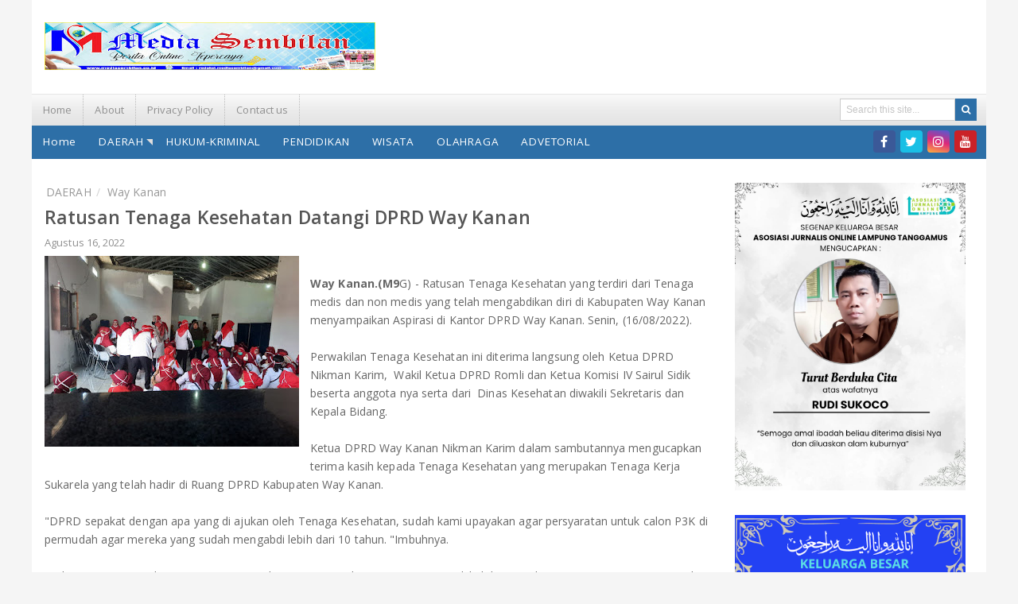

--- FILE ---
content_type: text/html; charset=UTF-8
request_url: https://www.mediasembilan.co.id/2022/08/ratusan-tenaga-kesehatan-datangi-dprd.html
body_size: 25991
content:
<!DOCTYPE html>
<html class='ltr' dir='ltr' xmlns='http://www.w3.org/1999/xhtml' xmlns:b='http://www.google.com/2005/gml/b' xmlns:data='http://www.google.com/2005/gml/data' xmlns:expr='http://www.google.com/2005/gml/expr'>
<head>
<meta content='text/html; charset=UTF-8' http-equiv='Content-Type'/>
<!-- Chrome, Firefox OS and Opera -->
<meta content='#f7f7f7' name='theme-color'/>
<!-- Windows Phone -->
<meta content='#f7f7f7' name='msapplication-navbutton-color'/>
<meta content='blogger' name='generator'/>
<link href='https://www.mediasembilan.co.id/favicon.ico' rel='icon' type='image/x-icon'/>
<link href='https://www.mediasembilan.co.id/2022/08/ratusan-tenaga-kesehatan-datangi-dprd.html' rel='canonical'/>
<link rel="alternate" type="application/atom+xml" title="MEDIA SEMBILAN - Atom" href="https://www.mediasembilan.co.id/feeds/posts/default" />
<link rel="alternate" type="application/rss+xml" title="MEDIA SEMBILAN - RSS" href="https://www.mediasembilan.co.id/feeds/posts/default?alt=rss" />
<link rel="service.post" type="application/atom+xml" title="MEDIA SEMBILAN - Atom" href="https://www.blogger.com/feeds/3096296485138318236/posts/default" />

<link rel="alternate" type="application/atom+xml" title="MEDIA SEMBILAN - Atom" href="https://www.mediasembilan.co.id/feeds/7185564881272670000/comments/default" />
<!--Can't find substitution for tag [blog.ieCssRetrofitLinks]-->
<link href='https://blogger.googleusercontent.com/img/b/R29vZ2xl/AVvXsEhjky92t2mpDYg-YCnqownNZhDuv_RxdIUwcvNAb9g4M1hzaCdlPf27jagSy8EDW7wg1pi5UgfbX46x14DG_LX-AK_yXDGN6CJnPvd3t0Nvv1SxzLdkYsS32RWnAbuy5tbxqdl8i3zA42zacylz2CG6TSZhqKYzxwijOyAByTqCBK_mgVR9XrZ5GqT6/s320/IMG-20220816-WA0137.jpg' rel='image_src'/>
<meta content='https://www.mediasembilan.co.id/2022/08/ratusan-tenaga-kesehatan-datangi-dprd.html' property='og:url'/>
<meta content='Ratusan Tenaga Kesehatan Datangi DPRD Way Kanan' property='og:title'/>
<meta content='Way Kanan.(M9 G) - Ratusan Tenaga Kesehatan yang terdiri dari Tenaga medis dan non medis yang telah mengabdikan diri di Kabupaten Way Kanan ...' property='og:description'/>
<meta content='https://blogger.googleusercontent.com/img/b/R29vZ2xl/AVvXsEhjky92t2mpDYg-YCnqownNZhDuv_RxdIUwcvNAb9g4M1hzaCdlPf27jagSy8EDW7wg1pi5UgfbX46x14DG_LX-AK_yXDGN6CJnPvd3t0Nvv1SxzLdkYsS32RWnAbuy5tbxqdl8i3zA42zacylz2CG6TSZhqKYzxwijOyAByTqCBK_mgVR9XrZ5GqT6/w1200-h630-p-k-no-nu/IMG-20220816-WA0137.jpg' property='og:image'/>
<title>Ratusan Tenaga Kesehatan Datangi DPRD Way Kanan - MEDIA SEMBILAN</title>
<!-- [ Social Media meta tag ] -->
<meta content='article' property='og:type'/>
<meta content='MEDIA SEMBILAN' property='og:site_name'/>
<meta content='en_US' property='og:locale'/>
<!-- Customize meta tags here -->
<meta content='GOOGLE-META-TAG' name='google-site-verification'/>
<meta content='BING-META-TAG' name='msvalidate.01'/>
<meta content='ALEXA-META-TAG' name='alexaVerifyID'/>
<meta content='width=device-width, initial-scale=1, minimum-scale=1, maximum-scale=1' name='viewport'/>
<script src='https://ajax.googleapis.com/ajax/libs/jquery/1.7.1/jquery.min.js' type='text/javascript'></script>
<link href='https://fonts.googleapis.com/css?family=Open+Sans:400,600,700&display=swap' rel='stylesheet'/>
<link href='https://stackpath.bootstrapcdn.com/font-awesome/4.7.0/css/font-awesome.min.css' rel='stylesheet'/>
<script type='application/ld+json'>{ "@context": "http://schema.org", "@type": "WebSite", "@id": "#website", "url": "https://www.mediasembilan.co.id/", "potentialAction": { "@type": "SearchAction", "target": "https://www.mediasembilan.co.id/search?q={search_term}", "query-input": "required name=search_term" } }</script>
<include expiration='7d' path='*.css'></include>
<include expiration='7d' path='*.js'></include>
<include expiration='3d' path='*.gif'></include>
<include expiration='3d' path='*.jpeg'></include>
<include expiration='3d' path='*.jpg'></include>
<include expiration='3d' path='*.png'></include>
<link href='//ajax.googleapis.com' rel='dns-prefetch'/>
<link href='//stackpath.bootstrapcdn.com' rel='dns-prefetch'/>
<link href='//fonts.googleapis.com' rel='dns-prefetch'/>
<link href='//1.bp.blogspot.com' rel='dns-prefetch'/>
<link href='//2.bp.blogspot.com' rel='dns-prefetch'/>
<link href='//3.bp.blogspot.com' rel='dns-prefetch'/>
<link href='//4.bp.blogspot.com' rel='dns-prefetch'/>
<link href='//w3.org' rel='dns-prefetch'/>
<style type='text/css'>@font-face{font-family:'Open Sans';font-style:normal;font-weight:400;font-stretch:100%;font-display:swap;src:url(//fonts.gstatic.com/s/opensans/v44/memSYaGs126MiZpBA-UvWbX2vVnXBbObj2OVZyOOSr4dVJWUgsjZ0B4taVIUwaEQbjB_mQ.woff2)format('woff2');unicode-range:U+0460-052F,U+1C80-1C8A,U+20B4,U+2DE0-2DFF,U+A640-A69F,U+FE2E-FE2F;}@font-face{font-family:'Open Sans';font-style:normal;font-weight:400;font-stretch:100%;font-display:swap;src:url(//fonts.gstatic.com/s/opensans/v44/memSYaGs126MiZpBA-UvWbX2vVnXBbObj2OVZyOOSr4dVJWUgsjZ0B4kaVIUwaEQbjB_mQ.woff2)format('woff2');unicode-range:U+0301,U+0400-045F,U+0490-0491,U+04B0-04B1,U+2116;}@font-face{font-family:'Open Sans';font-style:normal;font-weight:400;font-stretch:100%;font-display:swap;src:url(//fonts.gstatic.com/s/opensans/v44/memSYaGs126MiZpBA-UvWbX2vVnXBbObj2OVZyOOSr4dVJWUgsjZ0B4saVIUwaEQbjB_mQ.woff2)format('woff2');unicode-range:U+1F00-1FFF;}@font-face{font-family:'Open Sans';font-style:normal;font-weight:400;font-stretch:100%;font-display:swap;src:url(//fonts.gstatic.com/s/opensans/v44/memSYaGs126MiZpBA-UvWbX2vVnXBbObj2OVZyOOSr4dVJWUgsjZ0B4jaVIUwaEQbjB_mQ.woff2)format('woff2');unicode-range:U+0370-0377,U+037A-037F,U+0384-038A,U+038C,U+038E-03A1,U+03A3-03FF;}@font-face{font-family:'Open Sans';font-style:normal;font-weight:400;font-stretch:100%;font-display:swap;src:url(//fonts.gstatic.com/s/opensans/v44/memSYaGs126MiZpBA-UvWbX2vVnXBbObj2OVZyOOSr4dVJWUgsjZ0B4iaVIUwaEQbjB_mQ.woff2)format('woff2');unicode-range:U+0307-0308,U+0590-05FF,U+200C-2010,U+20AA,U+25CC,U+FB1D-FB4F;}@font-face{font-family:'Open Sans';font-style:normal;font-weight:400;font-stretch:100%;font-display:swap;src:url(//fonts.gstatic.com/s/opensans/v44/memSYaGs126MiZpBA-UvWbX2vVnXBbObj2OVZyOOSr4dVJWUgsjZ0B5caVIUwaEQbjB_mQ.woff2)format('woff2');unicode-range:U+0302-0303,U+0305,U+0307-0308,U+0310,U+0312,U+0315,U+031A,U+0326-0327,U+032C,U+032F-0330,U+0332-0333,U+0338,U+033A,U+0346,U+034D,U+0391-03A1,U+03A3-03A9,U+03B1-03C9,U+03D1,U+03D5-03D6,U+03F0-03F1,U+03F4-03F5,U+2016-2017,U+2034-2038,U+203C,U+2040,U+2043,U+2047,U+2050,U+2057,U+205F,U+2070-2071,U+2074-208E,U+2090-209C,U+20D0-20DC,U+20E1,U+20E5-20EF,U+2100-2112,U+2114-2115,U+2117-2121,U+2123-214F,U+2190,U+2192,U+2194-21AE,U+21B0-21E5,U+21F1-21F2,U+21F4-2211,U+2213-2214,U+2216-22FF,U+2308-230B,U+2310,U+2319,U+231C-2321,U+2336-237A,U+237C,U+2395,U+239B-23B7,U+23D0,U+23DC-23E1,U+2474-2475,U+25AF,U+25B3,U+25B7,U+25BD,U+25C1,U+25CA,U+25CC,U+25FB,U+266D-266F,U+27C0-27FF,U+2900-2AFF,U+2B0E-2B11,U+2B30-2B4C,U+2BFE,U+3030,U+FF5B,U+FF5D,U+1D400-1D7FF,U+1EE00-1EEFF;}@font-face{font-family:'Open Sans';font-style:normal;font-weight:400;font-stretch:100%;font-display:swap;src:url(//fonts.gstatic.com/s/opensans/v44/memSYaGs126MiZpBA-UvWbX2vVnXBbObj2OVZyOOSr4dVJWUgsjZ0B5OaVIUwaEQbjB_mQ.woff2)format('woff2');unicode-range:U+0001-000C,U+000E-001F,U+007F-009F,U+20DD-20E0,U+20E2-20E4,U+2150-218F,U+2190,U+2192,U+2194-2199,U+21AF,U+21E6-21F0,U+21F3,U+2218-2219,U+2299,U+22C4-22C6,U+2300-243F,U+2440-244A,U+2460-24FF,U+25A0-27BF,U+2800-28FF,U+2921-2922,U+2981,U+29BF,U+29EB,U+2B00-2BFF,U+4DC0-4DFF,U+FFF9-FFFB,U+10140-1018E,U+10190-1019C,U+101A0,U+101D0-101FD,U+102E0-102FB,U+10E60-10E7E,U+1D2C0-1D2D3,U+1D2E0-1D37F,U+1F000-1F0FF,U+1F100-1F1AD,U+1F1E6-1F1FF,U+1F30D-1F30F,U+1F315,U+1F31C,U+1F31E,U+1F320-1F32C,U+1F336,U+1F378,U+1F37D,U+1F382,U+1F393-1F39F,U+1F3A7-1F3A8,U+1F3AC-1F3AF,U+1F3C2,U+1F3C4-1F3C6,U+1F3CA-1F3CE,U+1F3D4-1F3E0,U+1F3ED,U+1F3F1-1F3F3,U+1F3F5-1F3F7,U+1F408,U+1F415,U+1F41F,U+1F426,U+1F43F,U+1F441-1F442,U+1F444,U+1F446-1F449,U+1F44C-1F44E,U+1F453,U+1F46A,U+1F47D,U+1F4A3,U+1F4B0,U+1F4B3,U+1F4B9,U+1F4BB,U+1F4BF,U+1F4C8-1F4CB,U+1F4D6,U+1F4DA,U+1F4DF,U+1F4E3-1F4E6,U+1F4EA-1F4ED,U+1F4F7,U+1F4F9-1F4FB,U+1F4FD-1F4FE,U+1F503,U+1F507-1F50B,U+1F50D,U+1F512-1F513,U+1F53E-1F54A,U+1F54F-1F5FA,U+1F610,U+1F650-1F67F,U+1F687,U+1F68D,U+1F691,U+1F694,U+1F698,U+1F6AD,U+1F6B2,U+1F6B9-1F6BA,U+1F6BC,U+1F6C6-1F6CF,U+1F6D3-1F6D7,U+1F6E0-1F6EA,U+1F6F0-1F6F3,U+1F6F7-1F6FC,U+1F700-1F7FF,U+1F800-1F80B,U+1F810-1F847,U+1F850-1F859,U+1F860-1F887,U+1F890-1F8AD,U+1F8B0-1F8BB,U+1F8C0-1F8C1,U+1F900-1F90B,U+1F93B,U+1F946,U+1F984,U+1F996,U+1F9E9,U+1FA00-1FA6F,U+1FA70-1FA7C,U+1FA80-1FA89,U+1FA8F-1FAC6,U+1FACE-1FADC,U+1FADF-1FAE9,U+1FAF0-1FAF8,U+1FB00-1FBFF;}@font-face{font-family:'Open Sans';font-style:normal;font-weight:400;font-stretch:100%;font-display:swap;src:url(//fonts.gstatic.com/s/opensans/v44/memSYaGs126MiZpBA-UvWbX2vVnXBbObj2OVZyOOSr4dVJWUgsjZ0B4vaVIUwaEQbjB_mQ.woff2)format('woff2');unicode-range:U+0102-0103,U+0110-0111,U+0128-0129,U+0168-0169,U+01A0-01A1,U+01AF-01B0,U+0300-0301,U+0303-0304,U+0308-0309,U+0323,U+0329,U+1EA0-1EF9,U+20AB;}@font-face{font-family:'Open Sans';font-style:normal;font-weight:400;font-stretch:100%;font-display:swap;src:url(//fonts.gstatic.com/s/opensans/v44/memSYaGs126MiZpBA-UvWbX2vVnXBbObj2OVZyOOSr4dVJWUgsjZ0B4uaVIUwaEQbjB_mQ.woff2)format('woff2');unicode-range:U+0100-02BA,U+02BD-02C5,U+02C7-02CC,U+02CE-02D7,U+02DD-02FF,U+0304,U+0308,U+0329,U+1D00-1DBF,U+1E00-1E9F,U+1EF2-1EFF,U+2020,U+20A0-20AB,U+20AD-20C0,U+2113,U+2C60-2C7F,U+A720-A7FF;}@font-face{font-family:'Open Sans';font-style:normal;font-weight:400;font-stretch:100%;font-display:swap;src:url(//fonts.gstatic.com/s/opensans/v44/memSYaGs126MiZpBA-UvWbX2vVnXBbObj2OVZyOOSr4dVJWUgsjZ0B4gaVIUwaEQbjA.woff2)format('woff2');unicode-range:U+0000-00FF,U+0131,U+0152-0153,U+02BB-02BC,U+02C6,U+02DA,U+02DC,U+0304,U+0308,U+0329,U+2000-206F,U+20AC,U+2122,U+2191,U+2193,U+2212,U+2215,U+FEFF,U+FFFD;}</style>
<style id='page-skin-1' type='text/css'><!--
/*
---*****************************
Platform: Blogger
Name:     SeoBeast Blogger Template
Designer: Naveed Iqbal
URL:      http://www.bloggertheme9.com
License: Free Version
---*****************************/
/* New interface B - ver 3
----------------------------------------------- */
html, body, div, span, applet, object, iframe, h1, h2, h3, h4, h5, h6, p, blockquote, pre, a, abbr, acronym, address, big, cite, code,
del, dfn, em, font, img, ins, kbd, q, s, samp, small, strike, strong, sub, sup, tt, var, dl, dt, dd, ol, ul, li, fieldset, form, label, legend, table, caption, tbody, tfoot, thead, tr, th, td, figure { margin: 0; padding: 0;}
article,aside,details,figcaption,figure,footer,header,hgroup,menu,nav,section {display:block;}
ins{text-decoration:underline}
del{text-decoration:line-through}
*, *:before, *:after, html {-moz-box-sizing: border-box; -webkit-box-sizing: border-box; box-sizing: border-box;}
table {margin:15px 0; font-family: arial, sans-serif; font-size:13px; border-collapse: collapse; width: 100%;}
td, th {border: 1px solid #eee; text-align: left; padding:8px 10px;}
tr:nth-child(odd) {background: #F4F4F4;}*{outline: none;}
caption {background: #eee; text-align:center; padding: 4px 10px 4px}
dl {margin: 0 0 20px 0}
dl dt {font-weight: bold}
dd {margin-left: 20px}
pre {margin: 20px 0; white-space: pre}
pre, code, tt {font: 13px 'andale mono', 'lucida console', monospace; line-height: 18px}
blockquote:before, blockquote:after,
q:before, q:after {content: "";}
blockquote, q {quotes: "" "";}
sup{ vertical-align: super; font-size:smaller; }
code{ font-family: 'Courier New', Courier, monospace; font-size:12px; color:#272727; }
a img{border: none;}
ul ul, ol ol { padding: 0; }
ol, ul { padding: 0px;  margin: 0; }
ol li { list-style-type: none;  padding:0;  }
ul li { list-style-type: none;  padding: 0;  }
h1, h2, h3, h4, h5, h6 {color: #555; font-family: 'Open Sans',sans-serif; font-weight:600;}
h2{ font-size: 21px; line-height: 27px;}
h3{ font-size: 19px; line-height: 25px;}
h4{ font-size: 17px; line-height: 23px;}
h5, h6{ font-size: 16px; line-height: 22px;}
.post-body h2, .post-body h3, .post-body h4, .post-body h5, .post-body h6{ margin:6px 0;}
a{ color:#2D6FA7; outline:none; text-decoration: none; transition: 0.3s; }
a:hover { color:#2D6FA7; text-decoration:none; }
body {background-color: #F5F5F5; color:#666; font:14px/1.7em 'Open Sans',sans-serif; letter-spacing:.1px; overflow-wrap: break-word; word-break: break-word; word-wrap: break-word; margin:0; padding:0;}
.clear { clear:both; float:none; }
.ct-wrapper {padding:0px 0px 0; position:relative; margin: 0px auto;}
.outer-wrapper {background:#fff; float:left; width:100%; margin:0; position: relative;}
.main-wrapper{background:#fff; float:left; overflow:hidden; width:calc(100% - 326px); word-wrap:break-word; padding:0 0px; margin:0 0 20px;}
.sidebar-wrapper{float:right; overflow:hidden; width:300px; word-wrap:break-word; padding:0 0px; margin:0;}
.contained {margin: 0 auto; padding: 0 0px; position: relative; clear:both; max-width:1200px;}
.ct-wrapper, .crosscol, .post, .sidebar-wrapper, .buzed{overflow:hidden;}
.header-logo{ position:relative; float:left; width:auto; margin:14px 0 10px; padding:0 0; }
.header-logo .header-image-wrapper{display:block}
.header-logo img{max-width:100%; max-height:60px; margin:0; transition:all 0.3s ease-out 0s}
.header-logo h1, .header-logo h2{color:#fff; font-size: 34px; line-height: 42px; font-weight:700; letter-spacing: 1px; margin:0;}
.header-logo h1 a, .header-logo h2 a{color:#2D6FA7; }
.header-logo h1 a:hover, .header-logo h2 a:hover{opacity:.8;}
.header-logo p{display:none; font-size:12px; margin:5px 0 0; }
.header-logo img:hover{opacity:.85;}
.header-wrapper{padding:14px 0px; float:left; width:100%; background:#fff; }
.header-right { float: right; }
.header-right img{display:block; }
.top{margin-top:30px;}
.hidden, .item-control, .item-control img {display: none;}
.invisible {visibility: hidden;}
.header-wrapper, .outer-wrapper, #footer, .footer-credits {padding-left:16px; padding-right:16px; }
#peekar{position:relative; width:auto; float:right; padding:5px 12px 0 0px; }
#peekar input{float:left; font-size:12px; margin: 0px 0 0; padding: 6px 0px; text-indent:7px; width:145px; color:#c5c5c5; border:1px solid #ccc; -o-transition:width .7s,color .4s;-webkit-transition:width .7s,color .4s;-moz-transition:width .7s,color .4s;transition:width .7s,color .4s;-webkit-border-radius:0;-moz-border-radius:0;border-radius:0}
#peekar input:focus{color:#000;width:120px}
#peekar button{border: 0; background:#2D6FA7; cursor: pointer; color:#fff; font-size:12px; padding:7px 8px;}
.top-nav{background-color: #E9E9E9; float:left; background: linear-gradient(180deg, #fafafa 0%, #EBEBEB 52%, #e3e3e3 100%) repeat scroll 0% 0%; border-top:1px solid #e6e6e6; width: 100%;}
.resp-desk1{display:none; }
.Pagemenu {display: block;}
.Pagemenu li {display: block; float:left; }
.Pagemenu li a {padding: 8px 14px; border-right:1px dotted #bbb; font-size:13px; display: block; color: #909090; transition: all 0.2s ease-in-out 0s;}
.Pagemenu li a:hover {background: #eee;}
.blis {background:#2D6FA7; float:left; width:100%; }
.menu-btn { display: none;}
.menu { float: left; -webkit-transition: all 0.3s ease; -moz-transition: all 0.3s ease; -ms-transition: all 0.3s ease; transition: all 0.3s ease; }
.menu ul {padding: 0px; margin: 0px; list-style: none; position: relative; display: inline-table;}
.menu > li > ul.sub-menu {min-width: 10em; padding: 4px 0;	background-color: #f4f4f4; border: 1px solid #CCC; }
.menu ul li { padding: 0px; z-index: 10; position:relative;}
.menu > ul > li { display: inline-block; }
.menu ul li a { display: block; color: #fff; font-size: 13.5px; letter-spacing:.8px; }
.menu ul li > a {padding: 9.4px 14px;}
.menu ul ul {position: absolute; top:100%; min-width: 160px; background-color: #44494b; box-shadow: 0 5px 8px rgba(0, 0, 0, 0.25); z-index:9; visibility: hidden; opacity: 0; transform: translate(30px,0px); transition: all 0.2s ease-out;}
.menu ul li:hover > ul {visibility: visible; opacity: 1; transform: translate(0,0);}
.menu ul ul > li { position: relative; }
.menu ul ul ul { position: absolute; left: 100%; top:0; }
.menu ul ul > li a { padding: 5px 15px 5px 15px; font-size:13px; color:#fff;}
.menu ul ul > li a:hover { background-color: #2D6FA7; color: #fff; }
.menu ul li a:hover{color: #fff;}
.resp-desk1 {display: none; padding: 9px 15px;}
.social-ico{float:right; margin:6px 6px 0px 0;}
.social-ico a{color: #fff; display: block; float: left; font-size: 16px; height: 28px; line-height: 28px; margin:0 6px 4px 0; text-align: center; width: 28px; border-radius: 4px;}
.social-ico a.f1{background:#3B5998;}
.social-ico a.g1{background:#ca2127;}
.social-ico a.t1{background:#19BFE5;}
.social-ico a.r1{background:linear-gradient(15deg,#ffb13d,#dd277b,#4d5ed4);}
a.homer {}
.bow {display: flex; flex-wrap: wrap; margin-left: -12px; margin-right: -12px;}
.half, .brox {-moz-box-flex: 0; width: calc(100% / 2); padding-left: 12px; padding-right: 12px;}
.third,.delate{-moz-box-flex: 0; width: calc(100% / 3); padding-left: 12px; padding-right: 12px;}
.quart {-moz-box-flex: 0; width: calc(100% / 4); padding-left: 12px; padding-right: 12px;}
.fifth {-moz-box-flex: 0; width: calc(100% / 5); padding-left: 12px; padding-right: 12px;}
.sidebar-wrapper .widget{overflow:hidden; clear: both; margin-bottom: 25px;}
.sidebar-wrapper li{border-bottom: 1px solid #ddd; margin: 0; padding: 7px 0 7px 7px; text-transform: capitalize;}
.sidebar-wrapper li:last-child, .footer li:last-child{border-bottom:none !important;}
.footer li:first-child, .PopularPosts ul li:first-child{padding-top:2px !important;}
.sidebar-wrapper h3{font-size:18px; text-transform:uppercase; margin: 0 0 10px; padding: 0;}
.sidebar-wrapper a{color:#555;}
.sidebar-wrapper a:hover{color:#2D6FA7;}
.post-body ol,.post-body ul { padding: 10px 0 20px;  margin: 0 0 0 25px;  text-align: left;  }
.post-body ol li { list-style-type: decimal;  padding:0 0 5px;  }
.post-body ul li { list-style-type: square;  padding: 0 0 5px;  }
.post-body img{max-width:100%; height:auto;}
.post-body iframe {max-width: 100%;}
.post-body a[imageanchor="1"] {display: inline-block;}
.post-body{margin:0 0 20px;}
.post-title {font-size: 23px; color:#555; margin: 0px; line-height: normal; }
.post-title a { color:#555; }
.post-title a:hover { color: #2D6FA7; }
.post-header {color: #999999; font-size: 12px;}
.title-secondary{font-size:13px; color:#909090; margin:5px 0;}
.title-secondary a{color:#2D6FA7;}
.with-ul:after {border-color: #ddd #ddd transparent transparent; border-image: none; border-style: solid; border-width: 4px; content: ""; position: absolute; top: 40%; right:3px;}
.bukshan img{height:100%; width: 100%; }
.bukshan{width:35%; height:190px; margin:0 14px 12px 0; float:left; transition:all 0.3s ease-out 0s;}
a.button {color: #fff; padding: 7px 14px; margin:8px 0 0; cursor: pointer; display: inline-block; font-size: 13px; font-weight: 700; overflow: hidden; text-transform: uppercase; transition: background-color 0.2s ease-in-out 0s;}
#blog-pager {float:left; width:100%; margin:0 0 20px;}
#blog-pager a {color: #fff; background:#2D6FA7; cursor: pointer; text-transform: uppercase;}
.blog-pager {text-align: center;}
.spinner{margin:0 0 20px; float:left; width:100%; }
.spinner li{list-style:none; display:inline;}
.spinner li a, .spinner li.taze{color: #fff; font-size: 13px; padding: 6px 8px;}
.spinner li a{margin-right:4px;}
.taze {cursor:pointer; background:#ff6600;}
li.taze {}
.jeep {display:none; background:#444; width:100px; position:absolute; z-index:1; margin:8px 0 0 291px;}
.jeep a{display:block; padding: 2px 15px; color:#fff; font-size:11.8px;}
.jeep a:hover{background:#111;}
a.fb-ico{background:#516CA4;}
a.twi-ico{background:#00baff;}
a.go-ico{background:#ca2127;}
a.bitz-ico{background:#23A215;}
blockquote {color: #424242; font: italic 300 x-large Ubuntu,sans-serif; margin: 7px 0; text-align: center;}
.crosscol{text-align:center; margin-bottom:25px;}
.buzed{text-align:center; }
ul.social-profile-icons { float: right; width: auto; margin: 4px 0 0; }
ul.social-profile-icons li {border: none !important; list-style-type: none !important; margin: 0 !important; padding: 0 !important; }
ul.social-profile-icons li a, ul.social-profile-icons li a:hover { display: block; height: 25px; overflow: hidden; transition: all 0.25s linear 0s; width: 25px; padding: 0; }
.breadcrumbs{color:#999;padding:0px 0px 4px; overflow:hidden;white-space:nowrap;text-overflow:ellipsis;}
.breadcrumbs a{color:#999; margin:0 2px; line-height:normal; font-weight:500; font-size:14px; }
.breadcrumbs .breadhome a{margin:0 5px 0 0}
.breadlabel a{}
.breadlabel:before { content: "/"; padding-right: 3px; color: #d2d2d2;}
.breadlabel:first-child:before { content: ""; padding-right: 0; }
.breadcrumbs a:hover{}
.PopularPosts .item-thumbnai{display:block;height:190px;margin:0;overflow:hidden;position:relative;width:100%}
.PopularPosts .item-thumbnail{float:none;margin:0 0 10px}
.PopularPosts .item-title{background:rgba(0,0,0,0.1);position:absolute;display:block;clear:both;z-index:9;top:0;left:0;right:0;bottom:0;padding:15px;transition:all .4s;}
.PopularPosts .item-title:hover{background:rgba(0,0,0,0)}
.PopularPosts .item-title a{color:rgba(255,255,255,0);font-weight:700;font-size:120%;text-shadow:0 0 5px rgba(0,0,0,0)}
.PopularPosts .item-title:hover a,.PopularPosts .item-title a:hover{color:rgba(255,255,255,1);text-shadow:0 0 5px rgba(0,0,0,.3)}
.PopularPosts .widget-content ul li img{translate(0,0) scale(1.0);transition:all .8s linear}
.PopularPosts .widget-content ul li:hover img{transform:translate(0,-20px) scale(1.05);transition:all 3.6s linear;}
.PopularPosts img{display:block;height:auto;width:100%;padding:0;backface-visibility:hidden;}
.PopularPosts .item-snippet{display:none;}
.PopularPosts ul li .item-content{position:relative;overflow:hidden;}
.PopularPosts ul{padding:0;line-height:normal;counter-reset:count;}
.PopularPosts .widget-content ul li{position:relative;padding:10px 0;overflow:hidden;max-height:125px;transition:all .4s;}
.PopularPosts .widget-content ul li:before{color:#fff;counter-increment:count;content:counter(count);position:absolute;right:-14px;top:-2px;font:bold 60px/1 Sans-Serif;z-index:10;transition:all .4s;}
.PopularPosts .widget-content ul li:hover:before{right:-55px;}
.showpageNum a, .showpage a, .showpagePoint {color:#2d6fa7; background:#4D9FDA; cursor: pointer; font-size: 14.6px; font-weight: 500; padding: 6px 12px; display: inline-block; border-radius:4px; transition:all .5s ease-out}
.showpageNum a:hover, .showpage a:hover, .showpagePoint {opacity:.8; color:#fff;  }
.showpageOf {display:none; margin-right:30px; margin-left:8px; }
.showpagePoint, .showpage a, .showpageNum a { margin: 0 3px 0; }
#footer {color: #999; float:left; width:100%; background:#2D2D2D; padding-top:20px; overflow:hidden; z-index:200; position:relative;}
#footer h3 {color: #fff; font-weight:400; margin:0 0 18px; font-size: 20px;}
.footer-wrapper{margin:0 -10px; overflow:hidden; }
.footer{width: calc(100% / 4); box-sizing: border-box; float:left; padding: 0 10px;}
.footer .widget{ clear: both; margin: 0px 0px 20px; }
.footer li {border-bottom: 1px solid #555; list-style: none; margin: 0 !important; padding: 8px 8px !important; text-transform: capitalize;}
#footer a { color:#ddd;  }
.footer-credits a{color:#ddd;}
.footer-credits a:hover{color:#fff;}
#footer a:hover { color: #fff; }
.footer-credits {background:#282828; z-index:200; float:left; width:100%; position:relative; color:#999; padding-top:18px; padding-bottom:18px; }
.form-go{ border: medium none; box-shadow: none; color: #fff; cursor: pointer; float: right; font-size: 13px; font-weight: 700; height: 40px; line-height: 18px; margin: -40px 0 0; padding: 10px 15px; position: relative; text-transform: uppercase; transition: all 0.2s ease-in-out 0s; z-index: 5;}
.form-bar{background-color: #505050; border: medium none; color: #808080; float: left;    font-size: 13px; font-weight: 600; height: 20px; line-height: 18px; margin-top: 15px; padding: 10px 14px; position: relative;  transition: all 0.2s ease-in-out 0s; width: 85%; z-index: 1;}
#related-article{display: block; margin: 2px 0 16px; float: left; width: 100%;}
#related-article ul {}
#related-article ul li{margin:0 0px 16px; }
#related-article h4 a{margin:8px 0 0; color:#606060; font-size:14px; line-height:22px; font-weight:400; display:block; transition:all .3s;}
#related-article h4 a:hover{color:#2D6FA7;}
#related-article img{transition:all .3s ease-out; border: 1px solid #ddd; width: 99%; height:100%;}
.bimb {height: 135px; position: relative;}
#related-article h5 {font-size: 16px; text-transform: uppercase; line-height:26px; margin: 0 0 25px; padding-bottom: 15px; font-weight: 700; letter-spacing: 1px; text-align: center; position: relative;}
#related-article h5:after {content: ''; position: absolute; width: 4px; height: 4px; background: #aaa; border-radius: 50%; bottom: 0; left: 47%; box-shadow: 1em 0 0 0 #aaa,2em 0 0 0 #aaa;}
#related-article img:hover{opacity:0.7; }
.my-comments {background: #FAFAFA; float:left; width:100%; border: 1px solid #e6e6e6; margin: 0 0 25px; padding: 10px 20px 20px;}
#comments h3.title, #comments .comment-form .title {font-size: 17.5px; font-weight: 300; letter-spacing: 1.3px; margin: 0 0 16px; padding: 0 0 0 2px;}
#comments .comment-form {}
.comment-form iframe{margin:0 0 10px;}
body.item-view #comments .comment-form h4 {position: absolute; clip: rect(1px,1px,1px,1px); padding: 0; border: 0; height: 1px; width: 1px; overflow: hidden;}
#comment-holder .continue {display: none;}
#comments .comment-thread ol {margin: 0; padding-left: 0;}
#comments .comment-thread ol {padding-left: 0;}
#comments .comment-thread .comment-replies, #comments .comment .comment-replybox-single {margin-left: 60px;}
#comments .comment-thread .thread-count {display: none;}
#comments .comment {position: relative;}
#comments .comment .comment {padding-bottom: 8px;}
.comment .avatar-image-container {position: absolute;}
.comment .avatar-image-container img {border-radius: 50%;}
.avatar-image-container svg, .comment .avatar-image-container .avatar-icon {border-radius: 50%; border: solid 1px #999; box-sizing: border-box; fill: #999; height: 35px; margin: 0; padding: 7px; width: 35px;}
.comment .comment-block {background: #fff; border: 1px solid #ddd; border-radius: 4px; margin: 0 0 25px 48px; padding: 12px 16px;}
.deleted-comment {background: #eee; border-radius: 3px; color: #999; font-size: 13px; padding: 10px;}
#comments .comment-author-header-wrapper {margin-left: 40px;}
#comments .comment .thread-expanded .comment-block {padding-bottom: 20px;}
.user a {color: #666; font-size: 15px; text-decoration: none;}
.comments .comments-content .user {font-style: normal;font-weight: bold;}
#comments .comment .comment-actions a{background: #fdfdfd; border: 1px solid #ccc; border-radius: 2px; color: #999; display: inline-block; font-size: 10.6px; height: 18px; line-height: 19px; margin: 0 6px 0 0; text-align: center; width: 36px;}
.comment-actions .item-control a {position: absolute; right: 5px; top: 10%;}
#comments .comment .comment-actions>* {margin-right: 8px;}
#comments .comment .comment-header .datetime {display: inline-block;}
#comments .comment .comment-header .datetime { margin-left: 8px;}
.datetime a {color: #666; font-size: 11px; font-weight: 400; opacity: 0.9; padding: 1px 6px; text-align: center; text-transform: none;}
#comments .comment .comment-header, #comments .comment .comment-footer .comment-timestamp a {color: rgba(0,0,0,0.54);}
.comments .comments-content .comment-content {color: #666; font-size: 14px; line-height: 1.6em; margin: 0; overflow-wrap: break-word; text-align: justify; padding: 12px 0; word-break: break-word; position: relative; transition: all 0.3s ease-out 0s;}
.comment-body {margin-bottom: 12px;}
#comments.embed[data-num-comments="0"] {}
#comments.embed[data-num-comments="0"] #comment-post-message, #comments.embed[data-num-comments="0"] div.comment-form>p, #comments.embed[data-num-comments="0"] p.comment-footer {display: none;}
#comment-editor-src {display: none;}
.comments .comments-content .loadmore.loaded {max-height: 0; opacity: 0; overflow: hidden;}
.post-filter-message {background-color:#2D6FA7; width:100%; color: #fff; font-size:15.5px; letter-spacing:.9px; margin:0px 0 25px; padding: 12px 16px;}
.post-filter-message a {color: #fff; cursor: pointer; padding-left: 30px; white-space: nowrap;}
.post-filter-message .search-label, .post-filter-message .search-query {font-style: italic; quotes: "\201c" "\201d" "\2018" "\2019";}
.post-filter-message .search-label:before, .post-filter-message .search-query:before {content: open-quote;}
.post-filter-message .search-label:after, .post-filter-message .search-query:after {content: close-quote;}
.post-filter-message .show-more{float:right;}
.error-home{color: #111111; padding: 10px 0 20px;}
.error-home h3{font-size: 26px; line-height: 1; margin: 0 0 16px; padding:16px 0; border-bottom:1px solid #ccc;}
.error-home h4, .error-home p{font-size:17px; line-height: 1; font-weight:400; }
.error-home h4{margin:0 0 25px;}
.error-home p{margin:0 0 18px; }
.error-home a{border: 1px solid #999; background:#f1f1f1; opacity:.8; padding: 8px 12px; color:#666; font-size: 15px; font-weight:600; display:inline-block; border-radius:4px;}
.error-home a:hover{opacity:1;}
.post-labels{width:100%; margin:0 0 20px; float:left; display:none;}
.post-labels span, .post-labels a {float: left; height: 22px; background-color: #f1f1f1; font-size: 13px; line-height: 22px; font-weight: 400; margin: 0; padding: 0 10px; border-radius: 3px; }
.post-labels a {margin: 0 0 0 5px; transition: all .17s ease;}
.post-labels span{font-weight:600;}
.about-author{background: #FAFAFA; float: left; width: 100%; border: 1px solid #e6e6e6; margin: 0 0 30px; padding: 20px 20px;}
.avatar-container{position: relative; float: left; width: 60px; height: 60px; background-color: rgba(155,155,155,0.1); overflow: hidden; margin: 0 17px 0 0; border-radius: 4px;}
.about-author .author-name h4{font-size:18px; font-weight:600; color:#555; margin:0 0 2px;}
.about-author .author-name h4:hover{color:#825AA0; }
.author-desc a {display: inline-block; text-align: center; color: #666; font-size: 16px; font-family: 'FontAwesome'; text-indent:-999px; vertical-align: top; line-height: 26px; overflow:hidden; margin:0px 4px 0; -webkit-font-smoothing: antialiazed;}
.author-desc a[href*="facebook.com"]::before {content: '\f09a'; color:#3a589e; }
.author-desc a[href*="twitter.com"]::before {content: '\f099'; color:#429cd6; }
.author-desc a[href*="instagram.com"]::before {content: '\f16d'; color:#D81757; }
.author-desc a[href*="youtube.com"]::before {content: '\f167'; color:red; }
.author-desc a[href*="bloggertheme9.com"]::before {content: '\f08e'; color:#0D77B7; }
.author-desc a[href*="facebook.com"]::before,.author-desc a[href*="twitter.com"]::before,.author-desc a[href*="instagram.com"]::before,.author-desc a[href*="youtube.com"]::before,.author-desc a[href*="bloggertheme9.com"]::before {float:left; text-indent:0;}
.author-desc a:hover {opacity:.8;}
.bukshan:hover, .PopularPosts .item-thumbnail img:hover, .brick li img:hover{opacity:.6;}
.greden{background:#FAFAFA; display: flex; flex-wrap: wrap; padding:12px 0 0; margin:12px 0 28px; overflow:hidden; border:1px solid #eee; color:#bbb; transition:all .3s ease-out;}
.regent {-moz-box-flex: 0; width:calc(100% / 2); padding-left: 12px; padding-right: 12px; padding-bottom:12px;}
.gent-two{text-align:right; }
.regent:hover {color:#ddd!important;}
.regent a{color:#999;}
.regent a:hover{color:#666!important;}
.denter{font-size:22px; font-weight:700; text-transform:uppercase; transition:all .3s ease-out}
#bringup {bottom: 20px; right: 20px; width:35px; line-height: 35px; border-radius:4px; overflow: hidden; z-index: 999; display: none; cursor: pointer; position: fixed; color: #fff; text-align: center; font-size: 16px; background-color: #2D6FA7;}
#bringup:hover {opacity:.8;}
.tob-contid{margin-top:20px;}
.sidebar h2, h4.kate{border-bottom: 2px solid #eee; color: #333333; font: bold 12px Arial,sans-serif; margin: 0 0 10px; padding: 6px 0; position: relative; text-transform: uppercase;}
.sidebar h2 span, h4.kate span {border-bottom: 2px solid #4D9FDA; bottom: -2px; color: #474747; padding: 6px;}
.pigment {margin-bottom:15px; float:left; width:100%; padding:0; position:relative; border-bottom: 2px solid #eee;}
div.pigment:after, .sidebar h2 span:after, h4.kate span:after {content: no-close-quote; position: absolute; width: 0px; height: 0px; bottom: -6px; left: 22px; border-left: 6px solid rgba(0, 0, 0, 0); border-right: 6px solid rgba(0, 0, 0, 0); border-top: 6px solid #2D6FA7;}
.pigment h4 {font-size:14px; text-transform:uppercase; line-height:25px; margin:0 0 -2px; padding:0 10px; display:inline-block; border-bottom: 2px solid #2D6FA7; bottom: -2px; }
.pigment h4 a, .inner-content h2 a {color:#555;}
.pigment h4 a:hover, .inner-content h2 a:hover {color:#2D6FA7;}
.board1 li:first-child {border-bottom: 0; padding:0; float: left; width: 48%; position:relative;}
.board1 li {border-bottom: 1px solid #eee; float: right; margin: 0 0 8px; padding: 0 0 8px; width: 50%; overflow: hidden;}
.board1 li .uj_thumb {float: left; height: 70px; margin: 0 10px 0 0; overflow: hidden; width: 85px;}
.board1 li:first-child .uj_thumb {height: 330px; overflow: hidden; width: 100%;}
.box-content li:last-child{border-bottom:0; }
li:first-child .inner-content .denz, .dover li .inner-content .denz{background:rgba(0, 0, 0, 0.5); bottom:0; padding:15px; position:absolute;}
li:first-child .inner-content .denz span, .dover li .inner-content .denz, li:first-child .inner-content .denz a, .dover li .inner-content .denz a{color:#fff;}
.inner-content h2{font-size:15px; line-height:1.4; }
.inner-content p{display:none;}
span.post-meta {color: #aaa; font-size: 11px; padding: 10px 0;}
.uj_thumb img:hover{opacity:0.7; }
.uj_thumb img {width:100%; height:100%; transition:all .3s ease-out;}
.uj_thumb{overflow:hidden; }
.short1{width:48.8%; float:left;}
.short2{width:48.8%; float:right;}
.short1 li:first-child, .short2 li:first-child {border-bottom: 0; padding:0; overflow:hidden; margin:0 0 20px; height:240px; position:relative;}
.short1 li, .short2 li {border-bottom: 1px solid #eee; float:left; width:100%; margin: 0 0 8px; padding: 0 0 8px; }
.short1 li:first-child .uj_thumb, .short2 li:first-child .uj_thumb{width:100%; height:auto;}
.short1 li .uj_thumb, .short2 li .uj_thumb{height:70px; width:85px; float:left; margin: 0 10px 0 0; overflow: hidden;}
.short1 li:first-child .uj_thumb, .short2 li:first-child .uj_thumb {width:100%; height:240px;}
.dover ul {display: flex; flex-wrap: wrap; margin-left: -7px; margin-right: -7px;}
.dover li{-moz-box-flex: 0; width: calc(100% / 3); padding-left: 7px; padding-right: 7px;}
.dover li:first-child{}
.dover li{float: left; margin: 0 0px 12px; height:220px; position:relative; overflow: hidden;}
.dover .uj_thumb{width:100%; height:100%; }
.dover li .inner-content .denz{right:7px !important; left:7px; }
.dover .post-meta{display:none;}
.ganed li:first-child{height:245px; width:47%; float:left; margin:0; position:relative;}
.ganed li{float: right; height: 75px; margin: 0 0 10px 10px; width: 12%; overflow:hidden;}
.ganed li:first-child .uj_thumb{height:245px; width:100%;}
.ganed li .uj_thumb{height: 75px; width: 100%; }
.form-go:hover, a.button, .showpageNum a:hover, .showpage a:hover, .showpagePoint {opacity:.8;}
@media screen and (-webkit-min-device-pixel-ratio:0) {
}
@media (max-width: 1040px) {
.ganed li:first-child{margin-bottom:12px; }
}
@media (max-width: 1000px) {
.main-wrapper{width:100%; }
.sidebar-wrapper{float:left;}
}
@media (max-width: 950px) {
}
@media (max-width: 840px) {
.footer{width: calc(100% / 3);}
}
@media (max-width: 840px) {
a.menu-btn { display: block; color: #fff; float: left; padding: 9px 15px;}
.menu { clear: both; min-width: inherit; float: none; }
.menu, .menu > ul ul { overflow: hidden; max-height: 0; background-color: #2E2E2E; }
.menu > li > ul.sub-menu { padding: 0px; border: none; }
.menu.active, .menu > ul ul.active { max-height: 55em; }
.menu ul li > a {padding: 12px 18px;}
.menu ul { display: inline; }
.menu > ul { border-top: 1px solid #808080; }
.menu li, .menu > ul > li { display: block; }
.menu li a {display: block; border-bottom: 1px solid #444; position: relative; }
.menu li.with-ul > a:after {content: '+'; position: absolute; top: 0; right: 0; display: block; font-size: 1.5em; padding: 0.55em 0.5em;}
.menu li.with-ul > a.active:after {content: "-";}
.menu ul ul > li a {padding: 12px 18px 12px 30px; }
.menu ul ul {box-shadow: none;}
.menu ul ul, .menu ul ul ul { display: inherit; position: relative; left: auto; top:auto; border:none; visibility: visible; opacity: 1; transform: translate(0,0);}
.with-ul:after {border:0;}
.Pagemenu {display: none; float:left; width:100%; }
.resp-desk1 {display: block; float:left; margin-top:0px;}
.Pagemenu li {width:100%; }
.Pagemenu li a {background: #fbfbfb; color: #909090;}
.Pagemenu li a:hover {}
}
@media (max-width: 800px) {
}
@media (max-width: 750px) {
.regent {width:calc(100% / 1);}
.footer{width: calc(100% / 2);}
}
@media (max-width: 620px) {
.delate {width: calc(100% / 2);}
.bukshan{width:100%; height:170px; margin:0px 0 12px 0;}
.dover li{width: calc(100% / 2);}
.greden{display:none; }
}
@media (max-width: 603px) {
}
@media (max-width: 540px) {
.footer, .delate {width: calc(100% / 1);}
#comments, a.pint-ico, a.link-ico{display:none;}
.board1 li:first-child, .board1 li, .short1, .short2, .ganed li:first-child{width:100%; }
.ganed li{width:20%; }.board1 li:first-child{margin-bottom:14px; height:220px; }
li.taze{display:none; }
}
@media (max-width: 400px) {
.dover li{width: calc(100% / 1); height:180px; }
.ganed li{width:28%; }
a.go-ico{display:none; }
}
@media (max-width: 340px) {
.delate {width: calc(100% / 1);}
.starter h2{font-size:28px;}
}
@media (max-width: 300px) {
}
@media (max-width: 260px) {
.bukshan{height:130px;}
.social-ico, a.twi-ico{display:none; }
}

--></style>
<script type='text/javascript'>
//<![CDATA[

var ry = "<div class='commenter bin'><h5>Related Posts</h5></div>";
rn = "<h5>No related post available</h5>";

//maskolis Script
rcomment = "comments";
rdisable = "disable comments";
commentYN = "no";
var dw = "";
titles = new Array;
titlesNum = 0;
urls = new Array;
timeR = new Array;
thumb = new Array;
commentsNum = new Array;
comments = new Array;

function related_results_labels(c) {
    for (var b = 0; b < c.feed.entry.length; b++) {
        var d = c.feed.entry[b];
        titles[titlesNum] = d.title.$t;
        for (var a = 0; a < d.link.length; a++) {
            if ("thr$total" in d) commentsNum[titlesNum] = d.thr$total.$t + " " + rcomment;
            else commentsNum[titlesNum] = rdisable;
            if (d.link[a].rel == "alternate") {
                urls[titlesNum] = d.link[a].href;
                timeR[titlesNum] = d.published.$t;
                if ("media$thumbnail" in d) thumb[titlesNum] = d.media$thumbnail.url;
                else thumb[titlesNum] = "https://2.bp.blogspot.com/-pAkyABlSI9I/V5Vb3h5bgGI/AAAAAAAAEEg/03XLR_fUHfciuaylJJCi1GxDG2Lw9WqVwCLcB/s320/couper.jpg";
                titlesNum++;
                break
            }
        }
    }
}

function removeRelatedDuplicates() {
    var b = new Array(0);
    c = new Array(0);
    e = new Array(0);
    f = new Array(0);
    g = new Array(0);
    for (var a = 0; a < urls.length; a++)
        if (!contains(b, urls[a])) {
            b.length += 1;
            b[b.length - 1] = urls[a];
            c.length += 1;
            c[c.length - 1] = titles[a];
            e.length += 1;
            e[e.length - 1] = timeR[a];
            f.length += 1;
            f[f.length - 1] = thumb[a];
            g.length += 1;
            g[g.length - 1] = commentsNum[a]
        }
    urls = b;
    titles = c;
    timeR = e;
    thumb = f;
    commentsNum = g
}

function contains(b, d) {
    for (var c = 0; c < b.length; c++)
        if (b[c] == d) return true;
    return false
}

function printRelatedLabels(a) {
    var y = a.indexOf("?m=0");
    if (y != -1) a = a.replace(/\?m=0/g, "");
    for (var b = 0; b < urls.length; b++)
        if (urls[b] == a) {
            urls.splice(b, 1);
            titles.splice(b, 1);
            timeR.splice(b, 1);
            thumb.splice(b, 1);
            commentsNum.splice(b, 1)
        }
    var c = Math.floor((titles.length - 1) * Math.random());
    var b = 0;
    if (titles.length == 0) dw += rn;
    else {
        dw += ry;
        dw += "<ul class='bow'>";
        while (b < titles.length && b < 20 && b < maxresults) {
            if (y != -1) urls[c] = urls[c] + "?m=0";
            if (commentYN == "yes") comments[c] = " - " + commentsNum[c];
            else comments[c] = "";
            dw += '<li class="delate"><a href="' +
                urls[c] + '"><div class="bimb"><img src="' + thumb[c].replace(/\/s72\-c/, "/s" + size + "") + '"/><span class="overlay"/></div></a><h4><a href="' + urls[c] + '">' + titles[c] + "</a></h4></li></div>";
            if (c < titles.length - 1) c++;
            else c = 0;
            b++
        }
        dw += "</ul>"
    }
    urls.splice(0, urls.length);
    titles.splice(0, titles.length);
    document.getElementById("related-article").innerHTML = dw
};

$(".popular-posts ul li .item-snippet").each(function(){var t=$(this).text().substr(0,120),s=t.lastIndexOf(" ");s>10&&$(this).text(t.substr(0,s).replace(/[?,!\.-:;]*$/,"..."))});


//Jowo Script

function ShowPost1(_19) {
    (function (_4) {
        var _0 = {
            blogURL: ""
            , MaxPost: 5
            , idcontaint: ""
            , FirstImageSize: 300
            , ImageSize: 300
            , Summarylength: 90
            , animated: false
            , loadingClass: "loadingz"
            , pBlank: "https://blogger.googleusercontent.com/img/b/R29vZ2xl/AVvXsEg5D79jxYDObNCSDkiOaUBg_cW8zBGaT4TQ762xXIetsHE0UF84COic3yg71CY281B2m4vI6fch21217OhO-r3YqFM1hdtNdIVE0pxJekLSSkzkr11dWpaubR3JgpU4jfhOhLiM7B_NExM/s1600/noimgs.jpg"
            , MonthNames: ["Jan", "Feb", "Mar", "Apr", "May", "Jun", "Jul", "Aug", "Sep", "Oct", "Nov", "Dec"]
            , tagName: false
        };
        _0 = _4["extend"]({}, _0, _19);
        var _8 = _4(_0["idcontaint"]);
        _8["html"]("<div class=\"box-content\"><ul></ul></div>")["addClass"](_0["loadingClass"]);
        _4["get"]((_0["blogURL"] === "" ? window["location"]["protocol"] + "//" + window["location"]["host"] : _0["blogURL"]) + "/feeds/posts/summary" + (_0["tagName"] === false ? "" : "/-/" + _0["tagName"]) + "?max-results=" + _0["MaxPost"] + "&orderby=published&alt=json-in-script", function (_21) {
            var _9, _10, _6, _20, _3, _14, _7, _15, _17, _11, _16, _5, _22, _18, _13 = ""
                , _2 = _21["feed"]["entry"];
            for (var _1 = 0; _1 < _2["length"]; _1++) {
                for (var _12 = 0; _12 < _2[_1]["link"]["length"]; _12++) {
                    if (_2[_1]["link"][_12]["rel"] == "alternate") {
                        _9 = _2[_1]["link"][_12]["href"];
                        break
                    }
                };
                for (var _5 = 0; _5 < _12; _5++) {
                    if (_2[_1]["link"][_5]["rel"] == "replies" && _2[_1]["link"][_5]["type"] == "text/html") {
                        _20 = _2[_1]["link"][_5]["title"]["split"](" ")[0];
                        break
                    }
                };
                if ("media$thumbnail" in _2[_1]) {
                    _3 = _2[_1]["media$thumbnail"]["url"]
                } else {
                    _3 = _0["pBlank"]
                };
                if ("content" in _2[_1]) {
                    _6 = _2[_1]["content"]["$t"]
                } else {
                    if ("summary" in _2[_1]) {
                        _6 = _2[_1]["summary"]["$t"]
                    } else {
                        _6 = ""
                    }
                };
                _6 = _6["replace"](/<\S[^>]*>/g, "");
                if (_6["length"] > _0["Summarylength"]) {
                    _6 = _6["substring"](0, _0.Summarylength) + "..."
                };
                if (_2[_1] === _2[0]) {
                    _3 = _3["replace"](/\/s[0-9]+\-c/g, "/s" + _0["FirstImageSize"] + "");
                    if (_3["indexOf"]("i.ytimg.com/vi/") != -1) {
                        _3 = _3["replace"]("default", "0")
                    };
                    _7 = "<p>" + _6 + "</p>"
                } else {
                    _3 = _3["replace"](/\/s[0-9]+\-c/g, "/s" + _0["ImageSize"] + "");
                    _7 = ""
                };
                _10 = _2[_1]["title"]["$t"];
                _18 = _2[_1]["author"][0]["gd$image"]["src"];
                _5 = _2[_1]["published"]["$t"]["substring"](0, 10);
                _15 = _5["substring"](0, 4);
                _17 = _5["substring"](5, 7);
                _11 = _5["substring"](8, 10);
                _16 = _0["MonthNames"][parseInt(_17, 10) - 1];
                _14 = "<div class=\"uj_thumb\"><a title=\"" + _10 + "\" class=\" \" href=\"" + _9 + "\"><img src=\"" + _3 + "\"/></span></a></div>";
                j = "<a class=\"more-link\" href=\"" + _9 + "\">Read More</a>";
                _13 += "<li><div class=\"inner-content\" >" + _14 + "<div class=\"denz\"><h2><a href=\"" + _9 + "\">" + _10 + "</a></h2><span class=\"post-meta\"> <span class=\"dd\"> <i class=\"fa fa-calendar-o\"></i> " + _11 + "</span> <span class=\"dm\">" + _16 + "</span> <span class=\"dy\">" + _15 + "  - </span>  <span class=\"comt\"> <i class=\"fa fa-comment-o\"></i> " + _20 + " comment</span>  </span></div>" + _7 + "</div></li>"
            };
            _4("ul", _8)["append"](_13);
            _4(_0["idcontaint"] + "  li:first-child .uj_thumb")["hover"](function () {
                _4(_0["idcontaint"])["find"](".nb_slide_icon ")["stop"]()["animate"]({
                    top: 0
                }, {
                    queue: false
                    , duration: 300
                })
            }, function () {
                _4(_0["idcontaint"])["find"](".nb_slide_icon ")["stop"]()["animate"]({
                    top: "-60px"
                }, {
                    queue: false
                    , duration: 300
                })
            });

            _8["removeClass"](_0["loadingClass"])
        }, "jsonp")
    })(jQuery)
};

jQuery( document ).ready( function( $ ) {

	var $menu = $('#menu'),
	  $menulink = $('.menu-btn'),
	  $menuTrigger = $('.with-ul > a');

	$menulink.click(function(e) {
		e.preventDefault();
		$menulink.toggleClass('active');
		$menu.toggleClass('active');
	});

	$menuTrigger.click(function(e) {
		e.preventDefault();
		var $this = $(this);
		$this.toggleClass('active').next('ul').toggleClass('active');
	});

    $('.menu li:not(.with-ul)').click(function(e) {
  
    $("#menu").toggleClass("active")
    });
});

$(document).ready(function(){ 
 var touch  = $('#duled1');
 var menu  = $('.Pagemenu');
 
 $(touch).on('click', function(e) {
  e.preventDefault();
  menu.slideToggle();
 });
 
 $(window).resize(function(){
  var w = $(window).width();
  if(w > 800 && menu.is(':hidden')) {
   menu.removeAttr('style');
  }
 }); 
});


$(window).scroll(function() {var height = $(window).scrollTop(); if (height > 100) {$('#bringup').fadeIn();} else {$('#bringup').fadeOut(); }}); $(document).ready(function() { $("#bringup").click(function(event) {event.preventDefault(); $("html, body").animate({ scrollTop: 0 }, "slow"); return false; })
});

//]]></script><script type='text/javascript'>
$(document).ready(function() {$('.PopularPosts img').attr('src', function(i, src) {return src.replace( 's72-c', 's400' );});});
$(document).ready(function(){$(".sidebar h2").wrapInner("<span></span>");});
$(document).ready(function() {$(".taze").click(function() {$(".jeep").slideToggle("normal");});});</script>
<script async='async' src='//www.gstatic.com/external_hosted/clipboardjs/clipboard.min.js'></script>
<link href='https://www.blogger.com/dyn-css/authorization.css?targetBlogID=3096296485138318236&amp;zx=de2bb600-e40e-4b95-8c6d-a33e7ede68d6' media='none' onload='if(media!=&#39;all&#39;)media=&#39;all&#39;' rel='stylesheet'/><noscript><link href='https://www.blogger.com/dyn-css/authorization.css?targetBlogID=3096296485138318236&amp;zx=de2bb600-e40e-4b95-8c6d-a33e7ede68d6' rel='stylesheet'/></noscript>
<meta name='google-adsense-platform-account' content='ca-host-pub-1556223355139109'/>
<meta name='google-adsense-platform-domain' content='blogspot.com'/>

</head>
<body class='item'>
<div id='fb-root'></div>
<script async='async' crossorigin='anonymous' defer='defer' src='https://connect.facebook.net/en_US/sdk.js#xfbml=1&version=v5.0'></script>
<div class='ct-wrapper'>
<div class='contained'>
<div class='header-wrapper'>
<div class='header-inner-wrap'>
<div class='header-logo section' id='header' name='Tajuk'><div class='widget Image' data-version='2' id='Image13'>
<div class='widget-content'>
<a href='https://www.mediasembilan.co.id/'>
<img alt='' height='104' id='Image13_img' src='https://blogger.googleusercontent.com/img/a/AVvXsEjxgtabGq5QD1YWXEIm19lrP5247q3w-hIW5ZBwJ8O4zzHoVNhBEQlTRiDALT1HN8TsN-Be4nCv8EN18EcnaQshDFXBKXJ5LMTJ60szBngAfrDBB-obWPf1fDsBPn9-FfqVgijc0Q0j22NLAOiMo4rIcQYQGs_UqEyna38dDOApI-UvIw9101rLc9J-gLQ=s416' srcset='https://blogger.googleusercontent.com/img/a/AVvXsEjxgtabGq5QD1YWXEIm19lrP5247q3w-hIW5ZBwJ8O4zzHoVNhBEQlTRiDALT1HN8TsN-Be4nCv8EN18EcnaQshDFXBKXJ5LMTJ60szBngAfrDBB-obWPf1fDsBPn9-FfqVgijc0Q0j22NLAOiMo4rIcQYQGs_UqEyna38dDOApI-UvIw9101rLc9J-gLQ=s72 72w, https://blogger.googleusercontent.com/img/a/AVvXsEjxgtabGq5QD1YWXEIm19lrP5247q3w-hIW5ZBwJ8O4zzHoVNhBEQlTRiDALT1HN8TsN-Be4nCv8EN18EcnaQshDFXBKXJ5LMTJ60szBngAfrDBB-obWPf1fDsBPn9-FfqVgijc0Q0j22NLAOiMo4rIcQYQGs_UqEyna38dDOApI-UvIw9101rLc9J-gLQ=s128 128w, https://blogger.googleusercontent.com/img/a/AVvXsEjxgtabGq5QD1YWXEIm19lrP5247q3w-hIW5ZBwJ8O4zzHoVNhBEQlTRiDALT1HN8TsN-Be4nCv8EN18EcnaQshDFXBKXJ5LMTJ60szBngAfrDBB-obWPf1fDsBPn9-FfqVgijc0Q0j22NLAOiMo4rIcQYQGs_UqEyna38dDOApI-UvIw9101rLc9J-gLQ=s220 220w, https://blogger.googleusercontent.com/img/a/AVvXsEjxgtabGq5QD1YWXEIm19lrP5247q3w-hIW5ZBwJ8O4zzHoVNhBEQlTRiDALT1HN8TsN-Be4nCv8EN18EcnaQshDFXBKXJ5LMTJ60szBngAfrDBB-obWPf1fDsBPn9-FfqVgijc0Q0j22NLAOiMo4rIcQYQGs_UqEyna38dDOApI-UvIw9101rLc9J-gLQ=s400 400w, https://blogger.googleusercontent.com/img/a/AVvXsEjxgtabGq5QD1YWXEIm19lrP5247q3w-hIW5ZBwJ8O4zzHoVNhBEQlTRiDALT1HN8TsN-Be4nCv8EN18EcnaQshDFXBKXJ5LMTJ60szBngAfrDBB-obWPf1fDsBPn9-FfqVgijc0Q0j22NLAOiMo4rIcQYQGs_UqEyna38dDOApI-UvIw9101rLc9J-gLQ=s640 640w, https://blogger.googleusercontent.com/img/a/AVvXsEjxgtabGq5QD1YWXEIm19lrP5247q3w-hIW5ZBwJ8O4zzHoVNhBEQlTRiDALT1HN8TsN-Be4nCv8EN18EcnaQshDFXBKXJ5LMTJ60szBngAfrDBB-obWPf1fDsBPn9-FfqVgijc0Q0j22NLAOiMo4rIcQYQGs_UqEyna38dDOApI-UvIw9101rLc9J-gLQ=s800 800w, https://blogger.googleusercontent.com/img/a/AVvXsEjxgtabGq5QD1YWXEIm19lrP5247q3w-hIW5ZBwJ8O4zzHoVNhBEQlTRiDALT1HN8TsN-Be4nCv8EN18EcnaQshDFXBKXJ5LMTJ60szBngAfrDBB-obWPf1fDsBPn9-FfqVgijc0Q0j22NLAOiMo4rIcQYQGs_UqEyna38dDOApI-UvIw9101rLc9J-gLQ=s1024 1024w, https://blogger.googleusercontent.com/img/a/AVvXsEjxgtabGq5QD1YWXEIm19lrP5247q3w-hIW5ZBwJ8O4zzHoVNhBEQlTRiDALT1HN8TsN-Be4nCv8EN18EcnaQshDFXBKXJ5LMTJ60szBngAfrDBB-obWPf1fDsBPn9-FfqVgijc0Q0j22NLAOiMo4rIcQYQGs_UqEyna38dDOApI-UvIw9101rLc9J-gLQ=s1280 1280w, https://blogger.googleusercontent.com/img/a/AVvXsEjxgtabGq5QD1YWXEIm19lrP5247q3w-hIW5ZBwJ8O4zzHoVNhBEQlTRiDALT1HN8TsN-Be4nCv8EN18EcnaQshDFXBKXJ5LMTJ60szBngAfrDBB-obWPf1fDsBPn9-FfqVgijc0Q0j22NLAOiMo4rIcQYQGs_UqEyna38dDOApI-UvIw9101rLc9J-gLQ=s1600 1600w' width='416'>
</img>
</a>
<br/>
</div>
</div>
</div>
<div class='header-right no-items section' id='Header-Right'>
</div>
</div>
<div class='clear'></div>
</div>
</div><!-- contained -->
<div class='clear'></div>
<div class='mage'>
<div class='contained'>
<nav class='top-nav'>
<div class='resp-desk1'><a href='#' id='duled1'><i class='fa fa-reorder'></i> Pages</a>
</div>
<form action='/search' id='peekar'>
<input name='q' onblur='if (this.value == "") {this.value = "Search this site...";}' onfocus='if (this.value == "Search this site...") {this.value = "";}' type='text' value='Search this site...'/>
<button title='Search' type='submit'><span class='fa fa-search'></span></button>
</form>
<ul class='Pagemenu'>
<!-- Customize Navigation Menu Here -->
<li><a href='https://www.mediasembilan.co.id/'>Home</a></li>
<li><a href='http://seobeast-bt9.blogspot.com/p/about.html'>About</a></li>
<li><a href='http://seobeast-bt9.blogspot.com/p/privacy-policy.html'>Privacy Policy</a></li>
<li><a href='http://seobeast-bt9.blogspot.com/p/contact-us.html'>Contact us</a></li>
</ul>
</nav>
</div><!-- contained -->
</div><!-- mage -->
<div class='clear'></div>
<div class='contained'>
<div class='blis'>
<a class='menu-btn' href='#menu'><i class='fa fa-reorder'></i> Menu</a>
<div class='social-ico'>
<!-- Social Profile Icons -->
<a class='f1' href='YOUR-FACEBOOK-URL' rel='nofollow' title='Like us'><i class='fa fa-facebook'></i></a>
<a class='t1' href='YOUR-TWITTER-URL' rel='nofollow' title='Follow us'><i class='fa fa-twitter'></i></a>
<a class='r1' href='YOUR-INSTAGRAM-URL' rel='nofollow' title='Follow us'><i class='fa fa-instagram'></i></a>
<a class='g1' href='YOUR-YOUTUBE-URL' rel='nofollow' title='Subscribe'><i class='fa fa-youtube'></i></a>
</div>
<nav class='menu' id='menu' itemscope='itemscope' itemtype='https://schema.org/SiteNavigationElement' role='navigation'>
<ul>
<li><a href='https://www.mediasembilan.co.id/'>Home</a></li>
<li class='with-ul'><a href='https://www.mediasembilan.co.id/search/label/DAERAH' itemprop='url'>DAERAH</a>
<ul class='sub-menu'>
<li><a href='https://www.mediasembilan.co.id/search/label/NASIONAL?max-results=16' itemprop='url'>NASIONAL</a></li>
<li class='with-ul'><a href='#' itemprop='url'>DAERAH</a>
<ul>
<li><a href='https://www.mediasembilan.co.id/search/label/BANDAR%20LAMPUNG?max-results=16' itemprop='url'>BANDAR LAMPUNG</a></li>
<li><a href='https://www.mediasembilan.co.id/search/label/Metro?max-results=16' itemprop='url'>METRO</a></li>
<li><a href='https://www.mediasembilan.co.id/search/label/LAMPUNG%20TENGAH?max-results=16' itemprop='url'>LAMPUNG TENGAH</a></li>
<li><a href='https://www.mediasembilan.co.id/search/label/LAMPUNG%20UTARA?max-results=16' itemprop='url'>LAMPUNG UTARA</a></li>
<li><a href='https://www.mediasembilan.co.id/search/label/LAMPUNG%20TIMUR?max-results=16' itemprop='url'>LAMPUNG TIMUR</a></li>
<li><a href='https://www.mediasembilan.co.id/search/label/LAMPUNG%20BARAT?max-results=16' itemprop='url'>LAMPUNG BARAT</a></li>
<li><a href='https://www.mediasembilan.co.id/search/label/LAMPUNG%20SELATAN?max-results=16' itemprop='url'>LAMPUNG SELATAN</a></li>
<li><a href='https://www.mediasembilan.co.id/search/label/PESAWARAN?max-results=16' itemprop='url'>PESAWARAN</a></li>
<li><a href='https://www.mediasembilan.co.id/search/label/TANGGAMUS?max-results=16' itemprop='url'>TANGGAMUS</a></li>
<li><a href='https://www.mediasembilan.co.id/search/label/TANGGAMUS?max-results=16' itemprop='url'>PESISIR BARAT</a></li>
<li><a href='https://www.mediasembilan.co.id/search/label/TULANG%20BAWANG?max-results=16' itemprop='url'>TULANG BAWANG</a></li>
<li><a href='https://www.mediasembilan.co.id/search/label/TULANG%20BAWANG%20BARAT?max-results=16' itemprop='url'>TULANG BAWANG BARAT</a></li>
<li><a href='https://www.mediasembilan.co.id/search/label/Mesuji?max-results=16' itemprop='url'>MESUJI</a></li>
<li><a href='https://www.mediasembilan.co.id/search/label/Way%20Kanan?max-results=16' itemprop='url'>WAY KANAN</a></li>
<li><a href='https://www.mediasembilan.co.id/search/label/PRINGSEWU?max-results=16' itemprop='url'>PRINGSEWU</a></li>
</ul>
</li>
</ul>
</li>
<li><a href='https://www.mediasembilan.co.id/search/label/HUKUM-KRIMINAL?max-results=7' itemprop='url'>HUKUM-KRIMINAL</a></li>
<li><a href='https://www.mediasembilan.co.id/search/label/PENDIDIKAN?max-results=16' itemprop='url'>PENDIDIKAN</a></li>
<li><a href='https://www.mediasembilan.co.id/search/label/WISATA?max-results=16' itemprop='url'>WISATA</a></li>
<li><a href='https://www.mediasembilan.co.id/search/label/OLAHRAGA?max-results=7' itemprop='url'>OLAHRAGA</a></li>
<li><a href='https://www.mediasembilan.co.id/search/label/ADVETORIAL?max-results=16' itemprop='url'>ADVETORIAL</a></li>
</ul>
</nav>
</div>
</div><!-- contained -->
<div class='clear'></div>
<div class='contained'>
<div class='outer-wrapper'>
<div class='main-wrapper top'>
<main class='main-container' id='main' role='main' tabindex='-1'>
<div class='main section' id='page_body' name='Badan Halaman'><div class='widget Blog' data-version='2' id='Blog1'>
<div class='blog-posts hfeed my-item-post'>
<div class='blog-post hentry item-post'>
<script type='application/ld+json'>{
  "@context": "http://schema.org",
  "@type": "BlogPosting",
  "mainEntityOfPage": {
    "@type": "WebPage",
    "@id": "https://www.mediasembilan.co.id/2022/08/ratusan-tenaga-kesehatan-datangi-dprd.html"
  },
  "headline": "Ratusan Tenaga Kesehatan Datangi DPRD Way Kanan","description": "Way Kanan.(M9 G) - Ratusan Tenaga Kesehatan yang terdiri dari Tenaga medis dan non medis yang telah mengabdikan diri di Kabupaten Way Kanan ...","datePublished": "2022-08-16T04:04:00-07:00",
  "dateModified": "2022-08-16T04:04:33-07:00","image": {
    "@type": "ImageObject","url": "https://blogger.googleusercontent.com/img/b/R29vZ2xl/AVvXsEhjky92t2mpDYg-YCnqownNZhDuv_RxdIUwcvNAb9g4M1hzaCdlPf27jagSy8EDW7wg1pi5UgfbX46x14DG_LX-AK_yXDGN6CJnPvd3t0Nvv1SxzLdkYsS32RWnAbuy5tbxqdl8i3zA42zacylz2CG6TSZhqKYzxwijOyAByTqCBK_mgVR9XrZ5GqT6/w1200-h630-p-k-no-nu/IMG-20220816-WA0137.jpg",
    "height": 630,
    "width": 1200},"publisher": {
    "@type": "Organization",
    "name": "Blogger",
    "logo": {
      "@type": "ImageObject",
      "url": "https://lh3.googleusercontent.com/ULB6iBuCeTVvSjjjU1A-O8e9ZpVba6uvyhtiWRti_rBAs9yMYOFBujxriJRZ-A=h60",
      "width": 206,
      "height": 60
    }
  },"author": {
    "@type": "Person",
    "name": "ADMIN"
  }
}</script>
<div class='breadcrumbs' itemscope='itemscope' itemtype='https://schema.org/BreadcrumbList'>
<span class='breadlabel' itemprop='itemListElement' itemscope='itemscope' itemtype='https://schema.org/ListItem'>
<a href='https://www.mediasembilan.co.id/search/label/DAERAH?&max-results=16' itemprop='item' title='DAERAH'>
<span itemprop='name'>DAERAH</span></a>
<meta content='2' itemprop='position'/>
</span>
<span class='breadlabel' itemprop='itemListElement' itemscope='itemscope' itemtype='https://schema.org/ListItem'>
<a href='https://www.mediasembilan.co.id/search/label/Way%20Kanan?&max-results=16' itemprop='item' title='Way Kanan'>
<span itemprop='name'>Way Kanan</span></a>
<meta content='3' itemprop='position'/>
</span>
</div>
<h1 class='post-title'>
Ratusan Tenaga Kesehatan Datangi DPRD Way Kanan
</h1>
<div class='title-secondary'>
<span class='post-date published' datetime='2022-08-16T04:04:00-07:00'>Agustus 16, 2022</span>
</div>
<div class='post-body post-content'>
<p><b></b></p><div class="separator" style="clear: both; text-align: center;"><b><a href="https://blogger.googleusercontent.com/img/b/R29vZ2xl/AVvXsEhjky92t2mpDYg-YCnqownNZhDuv_RxdIUwcvNAb9g4M1hzaCdlPf27jagSy8EDW7wg1pi5UgfbX46x14DG_LX-AK_yXDGN6CJnPvd3t0Nvv1SxzLdkYsS32RWnAbuy5tbxqdl8i3zA42zacylz2CG6TSZhqKYzxwijOyAByTqCBK_mgVR9XrZ5GqT6/s1280/IMG-20220816-WA0137.jpg" imageanchor="1" style="clear: left; float: left; margin-bottom: 1em; margin-right: 1em;"><img border="0" data-original-height="960" data-original-width="1280" height="240" src="https://blogger.googleusercontent.com/img/b/R29vZ2xl/AVvXsEhjky92t2mpDYg-YCnqownNZhDuv_RxdIUwcvNAb9g4M1hzaCdlPf27jagSy8EDW7wg1pi5UgfbX46x14DG_LX-AK_yXDGN6CJnPvd3t0Nvv1SxzLdkYsS32RWnAbuy5tbxqdl8i3zA42zacylz2CG6TSZhqKYzxwijOyAByTqCBK_mgVR9XrZ5GqT6/s320/IMG-20220816-WA0137.jpg" width="320" /></a></b></div><b><br />Way Kanan.(M9</b>G) - Ratusan Tenaga Kesehatan yang terdiri dari Tenaga medis dan non medis yang telah mengabdikan diri di Kabupaten Way Kanan menyampaikan Aspirasi di Kantor DPRD Way Kanan. Senin, (16/08/2022).<p></p><p><br /></p><p>Perwakilan Tenaga Kesehatan ini diterima langsung oleh Ketua DPRD Nikman Karim,&nbsp; Wakil Ketua DPRD Romli dan Ketua Komisi IV Sairul Sidik beserta anggota nya serta dari&nbsp; Dinas Kesehatan diwakili Sekretaris dan Kepala Bidang.</p><p><br /></p><p>Ketua DPRD Way Kanan Nikman Karim dalam sambutannya mengucapkan terima kasih kepada Tenaga Kesehatan yang merupakan Tenaga Kerja Sukarela yang telah hadir di Ruang DPRD Kabupaten Way Kanan.</p><p><br /></p><p>"DPRD sepakat dengan apa yang di ajukan oleh Tenaga Kesehatan, sudah kami upayakan agar persyaratan untuk calon P3K di permudah agar mereka yang sudah mengabdi lebih dari 10 tahun. "Imbuhnya.</p><p><br /></p><p>"Yakin saja DPRD Kabupaten Way Kanan akan mengupayakan apa yang menjadi keluhan saudara semua sesuai peraturan dan UU yang ada." Tegas Nikman Karim.</p><p><br /></p><p>Sementara itu Wakil Ketua DPRD Kabupaten Way Kanan Romli menyatakan terima kasih atas kedatangan Tenaga Kesehatan se-Way Kanan untuk menyampaikan keluhannya karena tidak bisa mengikuti Program Pemerintah yaitu seleksi PPPK, hal ini sangat merugikan saudara semua yang sudah mengabdikan diri selama 10 tahun lebih.</p><p><br /></p><p>"Kita dukung penyampaian semua masyarakat yang dalam hal ini Tenaga Kesehatan Kabupaten Way Kanan, jangan sampai di takuti-takuti dalam menyampaikan aspirasinya dimuka umum, mari kita mencarikan solusi melalui lembaga masing-masing." Imbuhnya.</p><p><br /></p><p>Perwakilan Tenaga Kesehatan dari Puskesmas Gunung Labuhan Novi menyampaikan Petisi Nakes Se Way Kanan sebagai TKS .</p><p><br /></p><p>Kami para TKS menangis ketika persyaratan sebagai CASN yaitu PPPK menyatakan bahwa ada persyaratan yang mengharuskan agar yang dapat mendaftar ini harus menyertakan slip gaji sebagai Tenaga Kontrak atau Pegawai yang digaji oleh daerah maupun pusat.</p><p><br /></p><p>Selain itu mereka minta agar Pemerintah Daerah dapat memprioritaskan TKS yang telah mengabdi puluhan tahun dahulu, untuk diangkat menjadi ASN ataupun P3K.</p><p><br /></p><p>"Waktu maraknya wabah Covid-19 beberapa waktu yang lalu, kami tenaga kesehatan lah sebagai garda terdepan dalam penanganan baik pengobatan maupun pencegahan penularan Virus Corona. "keluh nya.</p><p><br /></p><p><br /></p><p>Menanggapi Aspirasi ataupun keluhan para Tenaga Kesehatan, akhirnya melalui Ketua Komisi IV DPRD Way Kanan menyampaikan secara tegas akan memperjuangkan nasib para Tenaga Kesehatan yang dalam hal ini merupakan TKS, agar bisa menjadi ASN dalam Formasi PPPK. "Tutupnya.</p><p><br /></p><p>(R. Saputra)</p>
</div>
<div class='post-footer'>
<div class='post-labels'>
<span>Tags</span>
<div class='label-head Label'>
<a class='label-link' href='https://www.mediasembilan.co.id/search/label/DAERAH' rel='tag'>DAERAH</a>
<a class='label-link' href='https://www.mediasembilan.co.id/search/label/Way%20Kanan' rel='tag'>Way Kanan</a>
</div>
</div>
<div class='spinner'>
<li><a class='fb-ico' href='http://www.facebook.com/share.php?u=https://www.mediasembilan.co.id/2022/08/ratusan-tenaga-kesehatan-datangi-dprd.html&t=Ratusan Tenaga Kesehatan Datangi DPRD Way Kanan ' target='_blank'><i class='fa fa-facebook'></i> Facebook</a></li>
<li><a class='twi-ico' href='http://twitter.com/share?original_referer=https://www.mediasembilan.co.id/2022/08/ratusan-tenaga-kesehatan-datangi-dprd.html&source=web&text=Ratusan Tenaga Kesehatan Datangi DPRD Way Kanan' target='_blank'><i class='fa fa-twitter'></i> Twitter</a></li>
<li><a class='go-ico' data-title='Pinterest' href='javascript:void((function()%7Bvar%20e=document.createElement(&#39;script&#39;);e.setAttribute(&#39;type&#39;,&#39;text/javascript&#39;);e.setAttribute(&#39;charset&#39;,&#39;UTF-8&#39;);e.setAttribute(&#39;src&#39;,&#39;http://assets.pinterest.com/js/pinmarklet.js?r=&#39;+Math.random()*99999999);document.body.appendChild(e)%7D)());' target='_blank'>Pinterest</a></li>
<li>
<a class='bitz-ico' href='https://web.whatsapp.com/send?text=Ratusan Tenaga Kesehatan Datangi DPRD Way Kanan | https://www.mediasembilan.co.id/2022/08/ratusan-tenaga-kesehatan-datangi-dprd.html' onclick='window.open(this.href, &#39;windowName&#39;, &#39;width=900, height=550, left=24, top=24, scrollbars, resizable&#39;); return false;' rel='nofollow'><i class='fa fa-whatsapp'></i> Share</a>
</li>
<li class='taze'>More <i class='fa fa-plus'></i>
</li>
<div class='jeep'>
<a href='http://www.linkedin.com/shareArticle?mini=true&amp;url=https://www.mediasembilan.co.id/2022/08/ratusan-tenaga-kesehatan-datangi-dprd.html&amp;title=Ratusan Tenaga Kesehatan Datangi DPRD Way Kanan&amp;summary=[Object]' rel='nofollow' target='_blank'>Linkedin</a>
<a href='http://digg.com/submit?url=https://www.mediasembilan.co.id/2022/08/ratusan-tenaga-kesehatan-datangi-dprd.html&title=Ratusan Tenaga Kesehatan Datangi DPRD Way Kanan ' title='Digg'>Digg This</a>
<a data-title='Reddit' href='http://reddit.com/submit?&url=https://www.mediasembilan.co.id/2022/08/ratusan-tenaga-kesehatan-datangi-dprd.html&title=Ratusan Tenaga Kesehatan Datangi DPRD Way Kanan' rel='nofollow'>Reddit</a>
<a href='http://www.stumbleupon.com/submit?url=https://www.mediasembilan.co.id/2022/08/ratusan-tenaga-kesehatan-datangi-dprd.html&title=Ratusan Tenaga Kesehatan Datangi DPRD Way Kanan' rel='nofollow'>StumbleU</a>
<a href='http://www.delicious.com/save' onclick='window.open("http://www.delicious.com/save?v=5&noui&jump=close&url="+encodeURIComponent(location.href)+"&title="+encodeURIComponent(document.title), "delicious","toolbar=no,width=550,height=550"); return false;' rel='bookmark' target='_blank' title='Del.icio.us'>Delicious</a>
</div>
</div>
<div id='related-article'>
<script src='/feeds/posts/default/-/DAERAH?alt=json-in-script&callback=related_results_labels' type='text/javascript'></script>
<script src='/feeds/posts/default/-/Way Kanan?alt=json-in-script&callback=related_results_labels' type='text/javascript'></script>
<script type='text/javascript'>
var maxresults=3;
var size = 200;
removeRelatedDuplicates();
printRelatedLabels('https://www.mediasembilan.co.id/2022/08/ratusan-tenaga-kesehatan-datangi-dprd.html');</script>
</div>
<div class='clear'></div>
</div>
</div>
<div class='blog-post-comments'>
<script type='text/javascript'>
                var disqus_blogger_current_url = "https://www.mediasembilan.co.id/2022/08/ratusan-tenaga-kesehatan-datangi-dprd.html";
                if (!disqus_blogger_current_url.length) {
                  disqus_blogger_current_url = "https://www.mediasembilan.co.id/2022/08/ratusan-tenaga-kesehatan-datangi-dprd.html";
                }
                var disqus_blogger_homepage_url = "https://www.mediasembilan.co.id/";
                var disqus_blogger_canonical_homepage_url = "https://www.mediasembilan.co.id/";
              </script>
<section class='comments' data-num-comments='0' id='comments'>
<a name='comments'></a>
</section>
</div>
</div>
<script type='text/javascript'>
                var messages = { 
                  showMore: "Tampilkan selengkapnya"
                }
              </script>
</div></div>
</main>
</div>
<div class='sidebar-container1 sidebar-wrapper top' id='sidebar' itemscope='itemscope' itemtype='https://schema.org/WPSideBar' role='complementary'>
<div class='sidebar section' id='sidebar_feed' name='Bilah Sisi'><div class='widget Image' data-version='2' id='Image12'>
<div class='widget-content'>
<img alt='' height='387' id='Image12_img' src='https://blogger.googleusercontent.com/img/a/AVvXsEiO45CRoWfzgddoT2ory0e7mJMtAjTqOETD5y-u6b9mAYLaRAF2uI_ux_-F-D0MvhnWxg9MNZe98s94NHHcYN8fVqYs7Lk27JBR4Si-2TaWRBBDoIx_n7K1dgNbJdh5qbp4cz6Yr7G_GJo4YAHKMxTZH__QHKjVL3IrZL8kBggtikHhRY5wv7JKaE-h9bY=s387' srcset='https://blogger.googleusercontent.com/img/a/AVvXsEiO45CRoWfzgddoT2ory0e7mJMtAjTqOETD5y-u6b9mAYLaRAF2uI_ux_-F-D0MvhnWxg9MNZe98s94NHHcYN8fVqYs7Lk27JBR4Si-2TaWRBBDoIx_n7K1dgNbJdh5qbp4cz6Yr7G_GJo4YAHKMxTZH__QHKjVL3IrZL8kBggtikHhRY5wv7JKaE-h9bY=s72 72w, https://blogger.googleusercontent.com/img/a/AVvXsEiO45CRoWfzgddoT2ory0e7mJMtAjTqOETD5y-u6b9mAYLaRAF2uI_ux_-F-D0MvhnWxg9MNZe98s94NHHcYN8fVqYs7Lk27JBR4Si-2TaWRBBDoIx_n7K1dgNbJdh5qbp4cz6Yr7G_GJo4YAHKMxTZH__QHKjVL3IrZL8kBggtikHhRY5wv7JKaE-h9bY=s128 128w, https://blogger.googleusercontent.com/img/a/AVvXsEiO45CRoWfzgddoT2ory0e7mJMtAjTqOETD5y-u6b9mAYLaRAF2uI_ux_-F-D0MvhnWxg9MNZe98s94NHHcYN8fVqYs7Lk27JBR4Si-2TaWRBBDoIx_n7K1dgNbJdh5qbp4cz6Yr7G_GJo4YAHKMxTZH__QHKjVL3IrZL8kBggtikHhRY5wv7JKaE-h9bY=s220 220w, https://blogger.googleusercontent.com/img/a/AVvXsEiO45CRoWfzgddoT2ory0e7mJMtAjTqOETD5y-u6b9mAYLaRAF2uI_ux_-F-D0MvhnWxg9MNZe98s94NHHcYN8fVqYs7Lk27JBR4Si-2TaWRBBDoIx_n7K1dgNbJdh5qbp4cz6Yr7G_GJo4YAHKMxTZH__QHKjVL3IrZL8kBggtikHhRY5wv7JKaE-h9bY=s400 400w, https://blogger.googleusercontent.com/img/a/AVvXsEiO45CRoWfzgddoT2ory0e7mJMtAjTqOETD5y-u6b9mAYLaRAF2uI_ux_-F-D0MvhnWxg9MNZe98s94NHHcYN8fVqYs7Lk27JBR4Si-2TaWRBBDoIx_n7K1dgNbJdh5qbp4cz6Yr7G_GJo4YAHKMxTZH__QHKjVL3IrZL8kBggtikHhRY5wv7JKaE-h9bY=s640 640w, https://blogger.googleusercontent.com/img/a/AVvXsEiO45CRoWfzgddoT2ory0e7mJMtAjTqOETD5y-u6b9mAYLaRAF2uI_ux_-F-D0MvhnWxg9MNZe98s94NHHcYN8fVqYs7Lk27JBR4Si-2TaWRBBDoIx_n7K1dgNbJdh5qbp4cz6Yr7G_GJo4YAHKMxTZH__QHKjVL3IrZL8kBggtikHhRY5wv7JKaE-h9bY=s800 800w, https://blogger.googleusercontent.com/img/a/AVvXsEiO45CRoWfzgddoT2ory0e7mJMtAjTqOETD5y-u6b9mAYLaRAF2uI_ux_-F-D0MvhnWxg9MNZe98s94NHHcYN8fVqYs7Lk27JBR4Si-2TaWRBBDoIx_n7K1dgNbJdh5qbp4cz6Yr7G_GJo4YAHKMxTZH__QHKjVL3IrZL8kBggtikHhRY5wv7JKaE-h9bY=s1024 1024w, https://blogger.googleusercontent.com/img/a/AVvXsEiO45CRoWfzgddoT2ory0e7mJMtAjTqOETD5y-u6b9mAYLaRAF2uI_ux_-F-D0MvhnWxg9MNZe98s94NHHcYN8fVqYs7Lk27JBR4Si-2TaWRBBDoIx_n7K1dgNbJdh5qbp4cz6Yr7G_GJo4YAHKMxTZH__QHKjVL3IrZL8kBggtikHhRY5wv7JKaE-h9bY=s1280 1280w, https://blogger.googleusercontent.com/img/a/AVvXsEiO45CRoWfzgddoT2ory0e7mJMtAjTqOETD5y-u6b9mAYLaRAF2uI_ux_-F-D0MvhnWxg9MNZe98s94NHHcYN8fVqYs7Lk27JBR4Si-2TaWRBBDoIx_n7K1dgNbJdh5qbp4cz6Yr7G_GJo4YAHKMxTZH__QHKjVL3IrZL8kBggtikHhRY5wv7JKaE-h9bY=s1600 1600w' width='290'>
</img>
<br/>
</div>
</div><div class='widget Image' data-version='2' id='Image17'>
<div class='widget-content'>
<img alt='' height='516' id='Image17_img' src='https://blogger.googleusercontent.com/img/a/AVvXsEhM2C4Df4AprCPdlqS247hHdQnJvWpyks330Uj87R0NYG4C4kqspkxTJ5Jefb8ZBhdsbWyEuYLMK28XRzQh1m5eYEb6AGkqVDH5n0XFFh5m5qb6eMJsUOTRWwaIDn9bcq8fPgWREtggdeOkJzBkGSOYvdm8gaFRDZLz4ynCHsVafzKbIb1hpEkFrVF6UYc=s516' srcset='https://blogger.googleusercontent.com/img/a/AVvXsEhM2C4Df4AprCPdlqS247hHdQnJvWpyks330Uj87R0NYG4C4kqspkxTJ5Jefb8ZBhdsbWyEuYLMK28XRzQh1m5eYEb6AGkqVDH5n0XFFh5m5qb6eMJsUOTRWwaIDn9bcq8fPgWREtggdeOkJzBkGSOYvdm8gaFRDZLz4ynCHsVafzKbIb1hpEkFrVF6UYc=s72 72w, https://blogger.googleusercontent.com/img/a/AVvXsEhM2C4Df4AprCPdlqS247hHdQnJvWpyks330Uj87R0NYG4C4kqspkxTJ5Jefb8ZBhdsbWyEuYLMK28XRzQh1m5eYEb6AGkqVDH5n0XFFh5m5qb6eMJsUOTRWwaIDn9bcq8fPgWREtggdeOkJzBkGSOYvdm8gaFRDZLz4ynCHsVafzKbIb1hpEkFrVF6UYc=s128 128w, https://blogger.googleusercontent.com/img/a/AVvXsEhM2C4Df4AprCPdlqS247hHdQnJvWpyks330Uj87R0NYG4C4kqspkxTJ5Jefb8ZBhdsbWyEuYLMK28XRzQh1m5eYEb6AGkqVDH5n0XFFh5m5qb6eMJsUOTRWwaIDn9bcq8fPgWREtggdeOkJzBkGSOYvdm8gaFRDZLz4ynCHsVafzKbIb1hpEkFrVF6UYc=s220 220w, https://blogger.googleusercontent.com/img/a/AVvXsEhM2C4Df4AprCPdlqS247hHdQnJvWpyks330Uj87R0NYG4C4kqspkxTJ5Jefb8ZBhdsbWyEuYLMK28XRzQh1m5eYEb6AGkqVDH5n0XFFh5m5qb6eMJsUOTRWwaIDn9bcq8fPgWREtggdeOkJzBkGSOYvdm8gaFRDZLz4ynCHsVafzKbIb1hpEkFrVF6UYc=s400 400w, https://blogger.googleusercontent.com/img/a/AVvXsEhM2C4Df4AprCPdlqS247hHdQnJvWpyks330Uj87R0NYG4C4kqspkxTJ5Jefb8ZBhdsbWyEuYLMK28XRzQh1m5eYEb6AGkqVDH5n0XFFh5m5qb6eMJsUOTRWwaIDn9bcq8fPgWREtggdeOkJzBkGSOYvdm8gaFRDZLz4ynCHsVafzKbIb1hpEkFrVF6UYc=s640 640w, https://blogger.googleusercontent.com/img/a/AVvXsEhM2C4Df4AprCPdlqS247hHdQnJvWpyks330Uj87R0NYG4C4kqspkxTJ5Jefb8ZBhdsbWyEuYLMK28XRzQh1m5eYEb6AGkqVDH5n0XFFh5m5qb6eMJsUOTRWwaIDn9bcq8fPgWREtggdeOkJzBkGSOYvdm8gaFRDZLz4ynCHsVafzKbIb1hpEkFrVF6UYc=s800 800w, https://blogger.googleusercontent.com/img/a/AVvXsEhM2C4Df4AprCPdlqS247hHdQnJvWpyks330Uj87R0NYG4C4kqspkxTJ5Jefb8ZBhdsbWyEuYLMK28XRzQh1m5eYEb6AGkqVDH5n0XFFh5m5qb6eMJsUOTRWwaIDn9bcq8fPgWREtggdeOkJzBkGSOYvdm8gaFRDZLz4ynCHsVafzKbIb1hpEkFrVF6UYc=s1024 1024w, https://blogger.googleusercontent.com/img/a/AVvXsEhM2C4Df4AprCPdlqS247hHdQnJvWpyks330Uj87R0NYG4C4kqspkxTJ5Jefb8ZBhdsbWyEuYLMK28XRzQh1m5eYEb6AGkqVDH5n0XFFh5m5qb6eMJsUOTRWwaIDn9bcq8fPgWREtggdeOkJzBkGSOYvdm8gaFRDZLz4ynCHsVafzKbIb1hpEkFrVF6UYc=s1280 1280w, https://blogger.googleusercontent.com/img/a/AVvXsEhM2C4Df4AprCPdlqS247hHdQnJvWpyks330Uj87R0NYG4C4kqspkxTJ5Jefb8ZBhdsbWyEuYLMK28XRzQh1m5eYEb6AGkqVDH5n0XFFh5m5qb6eMJsUOTRWwaIDn9bcq8fPgWREtggdeOkJzBkGSOYvdm8gaFRDZLz4ynCHsVafzKbIb1hpEkFrVF6UYc=s1600 1600w' width='290'>
</img>
<br/>
</div>
</div><div class='widget Image' data-version='2' id='Image15'>
<div class='widget-content'>
<img alt='' height='304' id='Image15_img' src='https://blogger.googleusercontent.com/img/a/AVvXsEhKle3Rk-mbd7r9SI1Qoi7ybsqRNtdrRwD2-d47z03BxVVhHSMaYgqOZb41D11iTM9mFq0vBlWDLS_EsytuemCf4H1QhNx8NNGmXP1B9TNw3XHPhRFfJnP0UZ8NDbgDnXG142Rn7szi2ml3HD7YdQThAAWZt3nE1wlHgD1Y6WwZvuKcRTBc81rSYsW3enc=s304' srcset='https://blogger.googleusercontent.com/img/a/AVvXsEhKle3Rk-mbd7r9SI1Qoi7ybsqRNtdrRwD2-d47z03BxVVhHSMaYgqOZb41D11iTM9mFq0vBlWDLS_EsytuemCf4H1QhNx8NNGmXP1B9TNw3XHPhRFfJnP0UZ8NDbgDnXG142Rn7szi2ml3HD7YdQThAAWZt3nE1wlHgD1Y6WwZvuKcRTBc81rSYsW3enc=s72 72w, https://blogger.googleusercontent.com/img/a/AVvXsEhKle3Rk-mbd7r9SI1Qoi7ybsqRNtdrRwD2-d47z03BxVVhHSMaYgqOZb41D11iTM9mFq0vBlWDLS_EsytuemCf4H1QhNx8NNGmXP1B9TNw3XHPhRFfJnP0UZ8NDbgDnXG142Rn7szi2ml3HD7YdQThAAWZt3nE1wlHgD1Y6WwZvuKcRTBc81rSYsW3enc=s128 128w, https://blogger.googleusercontent.com/img/a/AVvXsEhKle3Rk-mbd7r9SI1Qoi7ybsqRNtdrRwD2-d47z03BxVVhHSMaYgqOZb41D11iTM9mFq0vBlWDLS_EsytuemCf4H1QhNx8NNGmXP1B9TNw3XHPhRFfJnP0UZ8NDbgDnXG142Rn7szi2ml3HD7YdQThAAWZt3nE1wlHgD1Y6WwZvuKcRTBc81rSYsW3enc=s220 220w, https://blogger.googleusercontent.com/img/a/AVvXsEhKle3Rk-mbd7r9SI1Qoi7ybsqRNtdrRwD2-d47z03BxVVhHSMaYgqOZb41D11iTM9mFq0vBlWDLS_EsytuemCf4H1QhNx8NNGmXP1B9TNw3XHPhRFfJnP0UZ8NDbgDnXG142Rn7szi2ml3HD7YdQThAAWZt3nE1wlHgD1Y6WwZvuKcRTBc81rSYsW3enc=s400 400w, https://blogger.googleusercontent.com/img/a/AVvXsEhKle3Rk-mbd7r9SI1Qoi7ybsqRNtdrRwD2-d47z03BxVVhHSMaYgqOZb41D11iTM9mFq0vBlWDLS_EsytuemCf4H1QhNx8NNGmXP1B9TNw3XHPhRFfJnP0UZ8NDbgDnXG142Rn7szi2ml3HD7YdQThAAWZt3nE1wlHgD1Y6WwZvuKcRTBc81rSYsW3enc=s640 640w, https://blogger.googleusercontent.com/img/a/AVvXsEhKle3Rk-mbd7r9SI1Qoi7ybsqRNtdrRwD2-d47z03BxVVhHSMaYgqOZb41D11iTM9mFq0vBlWDLS_EsytuemCf4H1QhNx8NNGmXP1B9TNw3XHPhRFfJnP0UZ8NDbgDnXG142Rn7szi2ml3HD7YdQThAAWZt3nE1wlHgD1Y6WwZvuKcRTBc81rSYsW3enc=s800 800w, https://blogger.googleusercontent.com/img/a/AVvXsEhKle3Rk-mbd7r9SI1Qoi7ybsqRNtdrRwD2-d47z03BxVVhHSMaYgqOZb41D11iTM9mFq0vBlWDLS_EsytuemCf4H1QhNx8NNGmXP1B9TNw3XHPhRFfJnP0UZ8NDbgDnXG142Rn7szi2ml3HD7YdQThAAWZt3nE1wlHgD1Y6WwZvuKcRTBc81rSYsW3enc=s1024 1024w, https://blogger.googleusercontent.com/img/a/AVvXsEhKle3Rk-mbd7r9SI1Qoi7ybsqRNtdrRwD2-d47z03BxVVhHSMaYgqOZb41D11iTM9mFq0vBlWDLS_EsytuemCf4H1QhNx8NNGmXP1B9TNw3XHPhRFfJnP0UZ8NDbgDnXG142Rn7szi2ml3HD7YdQThAAWZt3nE1wlHgD1Y6WwZvuKcRTBc81rSYsW3enc=s1280 1280w, https://blogger.googleusercontent.com/img/a/AVvXsEhKle3Rk-mbd7r9SI1Qoi7ybsqRNtdrRwD2-d47z03BxVVhHSMaYgqOZb41D11iTM9mFq0vBlWDLS_EsytuemCf4H1QhNx8NNGmXP1B9TNw3XHPhRFfJnP0UZ8NDbgDnXG142Rn7szi2ml3HD7YdQThAAWZt3nE1wlHgD1Y6WwZvuKcRTBc81rSYsW3enc=s1600 1600w' width='290'>
</img>
<br/>
</div>
</div><div class='widget Image' data-version='2' id='Image19'>
<div class='widget-content'>
<img alt='' height='516' id='Image19_img' src='https://blogger.googleusercontent.com/img/a/AVvXsEiGUWwSZA_mU-6ARcfhtfIHFKOHv-EPtIT3TaaZFUSeOSrHdthr0Q6poOu5EwituGVSFe8pDDW56MhsZOFBPnorRI0Q2Cn2n5NlWegOyn2Pdnw4wRcKuo1j2h2w37YX3Ajdl01zr1XRbjGJ4IS5NkfdXd3qjqylt-7BAYTAfRbe1gL_0xiowmEkLaGOq_4=s516' srcset='https://blogger.googleusercontent.com/img/a/AVvXsEiGUWwSZA_mU-6ARcfhtfIHFKOHv-EPtIT3TaaZFUSeOSrHdthr0Q6poOu5EwituGVSFe8pDDW56MhsZOFBPnorRI0Q2Cn2n5NlWegOyn2Pdnw4wRcKuo1j2h2w37YX3Ajdl01zr1XRbjGJ4IS5NkfdXd3qjqylt-7BAYTAfRbe1gL_0xiowmEkLaGOq_4=s72 72w, https://blogger.googleusercontent.com/img/a/AVvXsEiGUWwSZA_mU-6ARcfhtfIHFKOHv-EPtIT3TaaZFUSeOSrHdthr0Q6poOu5EwituGVSFe8pDDW56MhsZOFBPnorRI0Q2Cn2n5NlWegOyn2Pdnw4wRcKuo1j2h2w37YX3Ajdl01zr1XRbjGJ4IS5NkfdXd3qjqylt-7BAYTAfRbe1gL_0xiowmEkLaGOq_4=s128 128w, https://blogger.googleusercontent.com/img/a/AVvXsEiGUWwSZA_mU-6ARcfhtfIHFKOHv-EPtIT3TaaZFUSeOSrHdthr0Q6poOu5EwituGVSFe8pDDW56MhsZOFBPnorRI0Q2Cn2n5NlWegOyn2Pdnw4wRcKuo1j2h2w37YX3Ajdl01zr1XRbjGJ4IS5NkfdXd3qjqylt-7BAYTAfRbe1gL_0xiowmEkLaGOq_4=s220 220w, https://blogger.googleusercontent.com/img/a/AVvXsEiGUWwSZA_mU-6ARcfhtfIHFKOHv-EPtIT3TaaZFUSeOSrHdthr0Q6poOu5EwituGVSFe8pDDW56MhsZOFBPnorRI0Q2Cn2n5NlWegOyn2Pdnw4wRcKuo1j2h2w37YX3Ajdl01zr1XRbjGJ4IS5NkfdXd3qjqylt-7BAYTAfRbe1gL_0xiowmEkLaGOq_4=s400 400w, https://blogger.googleusercontent.com/img/a/AVvXsEiGUWwSZA_mU-6ARcfhtfIHFKOHv-EPtIT3TaaZFUSeOSrHdthr0Q6poOu5EwituGVSFe8pDDW56MhsZOFBPnorRI0Q2Cn2n5NlWegOyn2Pdnw4wRcKuo1j2h2w37YX3Ajdl01zr1XRbjGJ4IS5NkfdXd3qjqylt-7BAYTAfRbe1gL_0xiowmEkLaGOq_4=s640 640w, https://blogger.googleusercontent.com/img/a/AVvXsEiGUWwSZA_mU-6ARcfhtfIHFKOHv-EPtIT3TaaZFUSeOSrHdthr0Q6poOu5EwituGVSFe8pDDW56MhsZOFBPnorRI0Q2Cn2n5NlWegOyn2Pdnw4wRcKuo1j2h2w37YX3Ajdl01zr1XRbjGJ4IS5NkfdXd3qjqylt-7BAYTAfRbe1gL_0xiowmEkLaGOq_4=s800 800w, https://blogger.googleusercontent.com/img/a/AVvXsEiGUWwSZA_mU-6ARcfhtfIHFKOHv-EPtIT3TaaZFUSeOSrHdthr0Q6poOu5EwituGVSFe8pDDW56MhsZOFBPnorRI0Q2Cn2n5NlWegOyn2Pdnw4wRcKuo1j2h2w37YX3Ajdl01zr1XRbjGJ4IS5NkfdXd3qjqylt-7BAYTAfRbe1gL_0xiowmEkLaGOq_4=s1024 1024w, https://blogger.googleusercontent.com/img/a/AVvXsEiGUWwSZA_mU-6ARcfhtfIHFKOHv-EPtIT3TaaZFUSeOSrHdthr0Q6poOu5EwituGVSFe8pDDW56MhsZOFBPnorRI0Q2Cn2n5NlWegOyn2Pdnw4wRcKuo1j2h2w37YX3Ajdl01zr1XRbjGJ4IS5NkfdXd3qjqylt-7BAYTAfRbe1gL_0xiowmEkLaGOq_4=s1280 1280w, https://blogger.googleusercontent.com/img/a/AVvXsEiGUWwSZA_mU-6ARcfhtfIHFKOHv-EPtIT3TaaZFUSeOSrHdthr0Q6poOu5EwituGVSFe8pDDW56MhsZOFBPnorRI0Q2Cn2n5NlWegOyn2Pdnw4wRcKuo1j2h2w37YX3Ajdl01zr1XRbjGJ4IS5NkfdXd3qjqylt-7BAYTAfRbe1gL_0xiowmEkLaGOq_4=s1600 1600w' width='290'>
</img>
<br/>
</div>
</div><div class='widget Image' data-version='2' id='Image7'>
<div class='widget-content'>
<img alt='' height='193' id='Image7_img' src='https://blogger.googleusercontent.com/img/a/AVvXsEjabLw4SQGlW7FcxN30uo4aTbJR_1yJzJviHSUEnD0g8E2Pra90fI35GjJMbeIG3dTvxwaGTSbSxMW-SgiugRWrBu-U6-52FW_Xkm3FssqwFU95Jc4_1tDpuEQakXgyac4Cpakay9tNSrWvWkfdggxBxz0ZtAvAh-Rxm46PWlnvodeQEhaAEXBgvzwX=s290' srcset='https://blogger.googleusercontent.com/img/a/AVvXsEjabLw4SQGlW7FcxN30uo4aTbJR_1yJzJviHSUEnD0g8E2Pra90fI35GjJMbeIG3dTvxwaGTSbSxMW-SgiugRWrBu-U6-52FW_Xkm3FssqwFU95Jc4_1tDpuEQakXgyac4Cpakay9tNSrWvWkfdggxBxz0ZtAvAh-Rxm46PWlnvodeQEhaAEXBgvzwX=s72 72w, https://blogger.googleusercontent.com/img/a/AVvXsEjabLw4SQGlW7FcxN30uo4aTbJR_1yJzJviHSUEnD0g8E2Pra90fI35GjJMbeIG3dTvxwaGTSbSxMW-SgiugRWrBu-U6-52FW_Xkm3FssqwFU95Jc4_1tDpuEQakXgyac4Cpakay9tNSrWvWkfdggxBxz0ZtAvAh-Rxm46PWlnvodeQEhaAEXBgvzwX=s128 128w, https://blogger.googleusercontent.com/img/a/AVvXsEjabLw4SQGlW7FcxN30uo4aTbJR_1yJzJviHSUEnD0g8E2Pra90fI35GjJMbeIG3dTvxwaGTSbSxMW-SgiugRWrBu-U6-52FW_Xkm3FssqwFU95Jc4_1tDpuEQakXgyac4Cpakay9tNSrWvWkfdggxBxz0ZtAvAh-Rxm46PWlnvodeQEhaAEXBgvzwX=s220 220w, https://blogger.googleusercontent.com/img/a/AVvXsEjabLw4SQGlW7FcxN30uo4aTbJR_1yJzJviHSUEnD0g8E2Pra90fI35GjJMbeIG3dTvxwaGTSbSxMW-SgiugRWrBu-U6-52FW_Xkm3FssqwFU95Jc4_1tDpuEQakXgyac4Cpakay9tNSrWvWkfdggxBxz0ZtAvAh-Rxm46PWlnvodeQEhaAEXBgvzwX=s400 400w, https://blogger.googleusercontent.com/img/a/AVvXsEjabLw4SQGlW7FcxN30uo4aTbJR_1yJzJviHSUEnD0g8E2Pra90fI35GjJMbeIG3dTvxwaGTSbSxMW-SgiugRWrBu-U6-52FW_Xkm3FssqwFU95Jc4_1tDpuEQakXgyac4Cpakay9tNSrWvWkfdggxBxz0ZtAvAh-Rxm46PWlnvodeQEhaAEXBgvzwX=s640 640w, https://blogger.googleusercontent.com/img/a/AVvXsEjabLw4SQGlW7FcxN30uo4aTbJR_1yJzJviHSUEnD0g8E2Pra90fI35GjJMbeIG3dTvxwaGTSbSxMW-SgiugRWrBu-U6-52FW_Xkm3FssqwFU95Jc4_1tDpuEQakXgyac4Cpakay9tNSrWvWkfdggxBxz0ZtAvAh-Rxm46PWlnvodeQEhaAEXBgvzwX=s800 800w, https://blogger.googleusercontent.com/img/a/AVvXsEjabLw4SQGlW7FcxN30uo4aTbJR_1yJzJviHSUEnD0g8E2Pra90fI35GjJMbeIG3dTvxwaGTSbSxMW-SgiugRWrBu-U6-52FW_Xkm3FssqwFU95Jc4_1tDpuEQakXgyac4Cpakay9tNSrWvWkfdggxBxz0ZtAvAh-Rxm46PWlnvodeQEhaAEXBgvzwX=s1024 1024w, https://blogger.googleusercontent.com/img/a/AVvXsEjabLw4SQGlW7FcxN30uo4aTbJR_1yJzJviHSUEnD0g8E2Pra90fI35GjJMbeIG3dTvxwaGTSbSxMW-SgiugRWrBu-U6-52FW_Xkm3FssqwFU95Jc4_1tDpuEQakXgyac4Cpakay9tNSrWvWkfdggxBxz0ZtAvAh-Rxm46PWlnvodeQEhaAEXBgvzwX=s1280 1280w, https://blogger.googleusercontent.com/img/a/AVvXsEjabLw4SQGlW7FcxN30uo4aTbJR_1yJzJviHSUEnD0g8E2Pra90fI35GjJMbeIG3dTvxwaGTSbSxMW-SgiugRWrBu-U6-52FW_Xkm3FssqwFU95Jc4_1tDpuEQakXgyac4Cpakay9tNSrWvWkfdggxBxz0ZtAvAh-Rxm46PWlnvodeQEhaAEXBgvzwX=s1600 1600w' width='290'>
</img>
<br/>
</div>
</div><div class='widget Image' data-version='2' id='Image5'>
<div class='widget-content'>
<img alt='' height='453' id='Image5_img' src='https://blogger.googleusercontent.com/img/b/R29vZ2xl/AVvXsEg-umKKGAIMTtmBEcpgbXDtBdOobOpfUS-uwkh5hY6_HaDpM7_8aUBQxiVi76P0yvxJeFDXkPB-j5DmbUgxFZ3dr4vDBPa7ET_Xwy2-pDDN9djz-5XB9Eph-ArvM8fNZAJ_9BUBRZHanJ4/s1600/7e78252f-8a30-49cc-ba62-7c89f609e7bc.jpg' srcset='https://blogger.googleusercontent.com/img/b/R29vZ2xl/AVvXsEg-umKKGAIMTtmBEcpgbXDtBdOobOpfUS-uwkh5hY6_HaDpM7_8aUBQxiVi76P0yvxJeFDXkPB-j5DmbUgxFZ3dr4vDBPa7ET_Xwy2-pDDN9djz-5XB9Eph-ArvM8fNZAJ_9BUBRZHanJ4/s72/7e78252f-8a30-49cc-ba62-7c89f609e7bc.jpg 72w, https://blogger.googleusercontent.com/img/b/R29vZ2xl/AVvXsEg-umKKGAIMTtmBEcpgbXDtBdOobOpfUS-uwkh5hY6_HaDpM7_8aUBQxiVi76P0yvxJeFDXkPB-j5DmbUgxFZ3dr4vDBPa7ET_Xwy2-pDDN9djz-5XB9Eph-ArvM8fNZAJ_9BUBRZHanJ4/s128/7e78252f-8a30-49cc-ba62-7c89f609e7bc.jpg 128w, https://blogger.googleusercontent.com/img/b/R29vZ2xl/AVvXsEg-umKKGAIMTtmBEcpgbXDtBdOobOpfUS-uwkh5hY6_HaDpM7_8aUBQxiVi76P0yvxJeFDXkPB-j5DmbUgxFZ3dr4vDBPa7ET_Xwy2-pDDN9djz-5XB9Eph-ArvM8fNZAJ_9BUBRZHanJ4/s220/7e78252f-8a30-49cc-ba62-7c89f609e7bc.jpg 220w, https://blogger.googleusercontent.com/img/b/R29vZ2xl/AVvXsEg-umKKGAIMTtmBEcpgbXDtBdOobOpfUS-uwkh5hY6_HaDpM7_8aUBQxiVi76P0yvxJeFDXkPB-j5DmbUgxFZ3dr4vDBPa7ET_Xwy2-pDDN9djz-5XB9Eph-ArvM8fNZAJ_9BUBRZHanJ4/s400/7e78252f-8a30-49cc-ba62-7c89f609e7bc.jpg 400w, https://blogger.googleusercontent.com/img/b/R29vZ2xl/AVvXsEg-umKKGAIMTtmBEcpgbXDtBdOobOpfUS-uwkh5hY6_HaDpM7_8aUBQxiVi76P0yvxJeFDXkPB-j5DmbUgxFZ3dr4vDBPa7ET_Xwy2-pDDN9djz-5XB9Eph-ArvM8fNZAJ_9BUBRZHanJ4/s640/7e78252f-8a30-49cc-ba62-7c89f609e7bc.jpg 640w, https://blogger.googleusercontent.com/img/b/R29vZ2xl/AVvXsEg-umKKGAIMTtmBEcpgbXDtBdOobOpfUS-uwkh5hY6_HaDpM7_8aUBQxiVi76P0yvxJeFDXkPB-j5DmbUgxFZ3dr4vDBPa7ET_Xwy2-pDDN9djz-5XB9Eph-ArvM8fNZAJ_9BUBRZHanJ4/s800/7e78252f-8a30-49cc-ba62-7c89f609e7bc.jpg 800w, https://blogger.googleusercontent.com/img/b/R29vZ2xl/AVvXsEg-umKKGAIMTtmBEcpgbXDtBdOobOpfUS-uwkh5hY6_HaDpM7_8aUBQxiVi76P0yvxJeFDXkPB-j5DmbUgxFZ3dr4vDBPa7ET_Xwy2-pDDN9djz-5XB9Eph-ArvM8fNZAJ_9BUBRZHanJ4/s1024/7e78252f-8a30-49cc-ba62-7c89f609e7bc.jpg 1024w, https://blogger.googleusercontent.com/img/b/R29vZ2xl/AVvXsEg-umKKGAIMTtmBEcpgbXDtBdOobOpfUS-uwkh5hY6_HaDpM7_8aUBQxiVi76P0yvxJeFDXkPB-j5DmbUgxFZ3dr4vDBPa7ET_Xwy2-pDDN9djz-5XB9Eph-ArvM8fNZAJ_9BUBRZHanJ4/s1280/7e78252f-8a30-49cc-ba62-7c89f609e7bc.jpg 1280w, https://blogger.googleusercontent.com/img/b/R29vZ2xl/AVvXsEg-umKKGAIMTtmBEcpgbXDtBdOobOpfUS-uwkh5hY6_HaDpM7_8aUBQxiVi76P0yvxJeFDXkPB-j5DmbUgxFZ3dr4vDBPa7ET_Xwy2-pDDN9djz-5XB9Eph-ArvM8fNZAJ_9BUBRZHanJ4/s1600/7e78252f-8a30-49cc-ba62-7c89f609e7bc.jpg 1600w' width='290'>
</img>
<br/>
</div>
</div>
<div class='widget ContactForm' data-version='1' id='ContactForm1'>
<form name='contact-form'>
<div class='contact-form-name-label'>Nama</div>
<input class='contact-form-name' id='ContactForm1_contact-form-name' name='name' size='30' type='text' value=''/>
<div class='contact-form-email-label'>Email</div>
<input class='contact-form-email' id='ContactForm1_contact-form-email' name='email' size='30' type='text' value=''/>
<div class='contact-form-email-message-label'>Pesan</div>
<textarea class='contact-form-email-message' cols='25' id='ContactForm1_contact-form-email-message' name='email-message' rows='5'></textarea>
<input class='contact-form-button contact-form-button-submit' id='ContactForm1_contact-form-submit' type='button' value='Kirim'/>
<p class='contact-form-error-message' id='ContactForm1_contact-form-error-message'></p>
<p class='contact-form-success-message' id='ContactForm1_contact-form-success-message'></p>
</form>
</div><div class='widget HTML' data-version='1' id='HTML100'>
</div><div class='widget HTML' data-version='1' id='HTML200'>
</div><div class='widget Image' data-version='2' id='Image8'>
<div class='widget-content'>
<img alt='' height='185' id='Image8_img' src='https://blogger.googleusercontent.com/img/b/R29vZ2xl/AVvXsEhlUo5fpfBQiVvPp8SjPekaOK8tDHxs72TB3srgvnr3FcAzX_INkPJpm2Htp5BVpD-WOsLL_CzNEiyzSVOjb_YUHEtIcEYISNdA8bgIu-TnHvF3qxQg_U6KmwE8vuM2B6_SLQdZI8KyJ1fE/s1600/pp-1.jpg' srcset='https://blogger.googleusercontent.com/img/b/R29vZ2xl/AVvXsEhlUo5fpfBQiVvPp8SjPekaOK8tDHxs72TB3srgvnr3FcAzX_INkPJpm2Htp5BVpD-WOsLL_CzNEiyzSVOjb_YUHEtIcEYISNdA8bgIu-TnHvF3qxQg_U6KmwE8vuM2B6_SLQdZI8KyJ1fE/s72/pp-1.jpg 72w, https://blogger.googleusercontent.com/img/b/R29vZ2xl/AVvXsEhlUo5fpfBQiVvPp8SjPekaOK8tDHxs72TB3srgvnr3FcAzX_INkPJpm2Htp5BVpD-WOsLL_CzNEiyzSVOjb_YUHEtIcEYISNdA8bgIu-TnHvF3qxQg_U6KmwE8vuM2B6_SLQdZI8KyJ1fE/s128/pp-1.jpg 128w, https://blogger.googleusercontent.com/img/b/R29vZ2xl/AVvXsEhlUo5fpfBQiVvPp8SjPekaOK8tDHxs72TB3srgvnr3FcAzX_INkPJpm2Htp5BVpD-WOsLL_CzNEiyzSVOjb_YUHEtIcEYISNdA8bgIu-TnHvF3qxQg_U6KmwE8vuM2B6_SLQdZI8KyJ1fE/s220/pp-1.jpg 220w, https://blogger.googleusercontent.com/img/b/R29vZ2xl/AVvXsEhlUo5fpfBQiVvPp8SjPekaOK8tDHxs72TB3srgvnr3FcAzX_INkPJpm2Htp5BVpD-WOsLL_CzNEiyzSVOjb_YUHEtIcEYISNdA8bgIu-TnHvF3qxQg_U6KmwE8vuM2B6_SLQdZI8KyJ1fE/s400/pp-1.jpg 400w, https://blogger.googleusercontent.com/img/b/R29vZ2xl/AVvXsEhlUo5fpfBQiVvPp8SjPekaOK8tDHxs72TB3srgvnr3FcAzX_INkPJpm2Htp5BVpD-WOsLL_CzNEiyzSVOjb_YUHEtIcEYISNdA8bgIu-TnHvF3qxQg_U6KmwE8vuM2B6_SLQdZI8KyJ1fE/s640/pp-1.jpg 640w, https://blogger.googleusercontent.com/img/b/R29vZ2xl/AVvXsEhlUo5fpfBQiVvPp8SjPekaOK8tDHxs72TB3srgvnr3FcAzX_INkPJpm2Htp5BVpD-WOsLL_CzNEiyzSVOjb_YUHEtIcEYISNdA8bgIu-TnHvF3qxQg_U6KmwE8vuM2B6_SLQdZI8KyJ1fE/s800/pp-1.jpg 800w, https://blogger.googleusercontent.com/img/b/R29vZ2xl/AVvXsEhlUo5fpfBQiVvPp8SjPekaOK8tDHxs72TB3srgvnr3FcAzX_INkPJpm2Htp5BVpD-WOsLL_CzNEiyzSVOjb_YUHEtIcEYISNdA8bgIu-TnHvF3qxQg_U6KmwE8vuM2B6_SLQdZI8KyJ1fE/s1024/pp-1.jpg 1024w, https://blogger.googleusercontent.com/img/b/R29vZ2xl/AVvXsEhlUo5fpfBQiVvPp8SjPekaOK8tDHxs72TB3srgvnr3FcAzX_INkPJpm2Htp5BVpD-WOsLL_CzNEiyzSVOjb_YUHEtIcEYISNdA8bgIu-TnHvF3qxQg_U6KmwE8vuM2B6_SLQdZI8KyJ1fE/s1280/pp-1.jpg 1280w, https://blogger.googleusercontent.com/img/b/R29vZ2xl/AVvXsEhlUo5fpfBQiVvPp8SjPekaOK8tDHxs72TB3srgvnr3FcAzX_INkPJpm2Htp5BVpD-WOsLL_CzNEiyzSVOjb_YUHEtIcEYISNdA8bgIu-TnHvF3qxQg_U6KmwE8vuM2B6_SLQdZI8KyJ1fE/s1600/pp-1.jpg 1600w' width='290'>
</img>
<br/>
</div>
</div><div class='widget Image' data-version='2' id='Image1'>
<div class='widget-content'>
<a href='| Berita online Terpercaya'>
<img alt='' height='74' id='Image1_img' src='https://blogger.googleusercontent.com/img/b/R29vZ2xl/AVvXsEgJRTskt3bOq95GvE9IWtEqrkzMvGqZ5oqiwHQagz4_kSpmv3tgy5D2tQLWcX2QIgZgzjmXrFY5hkX781k1wD7eYbENvc0g5Z3yEPGR18spJhWJvvVb3n2PxwljuORLrJNpQ-LIVuUQzr8/s290/fb39a360-b48e-4c17-bba4-e2f2bb10cb2f.jpg' srcset='https://blogger.googleusercontent.com/img/b/R29vZ2xl/AVvXsEgJRTskt3bOq95GvE9IWtEqrkzMvGqZ5oqiwHQagz4_kSpmv3tgy5D2tQLWcX2QIgZgzjmXrFY5hkX781k1wD7eYbENvc0g5Z3yEPGR18spJhWJvvVb3n2PxwljuORLrJNpQ-LIVuUQzr8/s72/fb39a360-b48e-4c17-bba4-e2f2bb10cb2f.jpg 72w, https://blogger.googleusercontent.com/img/b/R29vZ2xl/AVvXsEgJRTskt3bOq95GvE9IWtEqrkzMvGqZ5oqiwHQagz4_kSpmv3tgy5D2tQLWcX2QIgZgzjmXrFY5hkX781k1wD7eYbENvc0g5Z3yEPGR18spJhWJvvVb3n2PxwljuORLrJNpQ-LIVuUQzr8/s128/fb39a360-b48e-4c17-bba4-e2f2bb10cb2f.jpg 128w, https://blogger.googleusercontent.com/img/b/R29vZ2xl/AVvXsEgJRTskt3bOq95GvE9IWtEqrkzMvGqZ5oqiwHQagz4_kSpmv3tgy5D2tQLWcX2QIgZgzjmXrFY5hkX781k1wD7eYbENvc0g5Z3yEPGR18spJhWJvvVb3n2PxwljuORLrJNpQ-LIVuUQzr8/s220/fb39a360-b48e-4c17-bba4-e2f2bb10cb2f.jpg 220w, https://blogger.googleusercontent.com/img/b/R29vZ2xl/AVvXsEgJRTskt3bOq95GvE9IWtEqrkzMvGqZ5oqiwHQagz4_kSpmv3tgy5D2tQLWcX2QIgZgzjmXrFY5hkX781k1wD7eYbENvc0g5Z3yEPGR18spJhWJvvVb3n2PxwljuORLrJNpQ-LIVuUQzr8/s400/fb39a360-b48e-4c17-bba4-e2f2bb10cb2f.jpg 400w, https://blogger.googleusercontent.com/img/b/R29vZ2xl/AVvXsEgJRTskt3bOq95GvE9IWtEqrkzMvGqZ5oqiwHQagz4_kSpmv3tgy5D2tQLWcX2QIgZgzjmXrFY5hkX781k1wD7eYbENvc0g5Z3yEPGR18spJhWJvvVb3n2PxwljuORLrJNpQ-LIVuUQzr8/s640/fb39a360-b48e-4c17-bba4-e2f2bb10cb2f.jpg 640w, https://blogger.googleusercontent.com/img/b/R29vZ2xl/AVvXsEgJRTskt3bOq95GvE9IWtEqrkzMvGqZ5oqiwHQagz4_kSpmv3tgy5D2tQLWcX2QIgZgzjmXrFY5hkX781k1wD7eYbENvc0g5Z3yEPGR18spJhWJvvVb3n2PxwljuORLrJNpQ-LIVuUQzr8/s800/fb39a360-b48e-4c17-bba4-e2f2bb10cb2f.jpg 800w, https://blogger.googleusercontent.com/img/b/R29vZ2xl/AVvXsEgJRTskt3bOq95GvE9IWtEqrkzMvGqZ5oqiwHQagz4_kSpmv3tgy5D2tQLWcX2QIgZgzjmXrFY5hkX781k1wD7eYbENvc0g5Z3yEPGR18spJhWJvvVb3n2PxwljuORLrJNpQ-LIVuUQzr8/s1024/fb39a360-b48e-4c17-bba4-e2f2bb10cb2f.jpg 1024w, https://blogger.googleusercontent.com/img/b/R29vZ2xl/AVvXsEgJRTskt3bOq95GvE9IWtEqrkzMvGqZ5oqiwHQagz4_kSpmv3tgy5D2tQLWcX2QIgZgzjmXrFY5hkX781k1wD7eYbENvc0g5Z3yEPGR18spJhWJvvVb3n2PxwljuORLrJNpQ-LIVuUQzr8/s1280/fb39a360-b48e-4c17-bba4-e2f2bb10cb2f.jpg 1280w, https://blogger.googleusercontent.com/img/b/R29vZ2xl/AVvXsEgJRTskt3bOq95GvE9IWtEqrkzMvGqZ5oqiwHQagz4_kSpmv3tgy5D2tQLWcX2QIgZgzjmXrFY5hkX781k1wD7eYbENvc0g5Z3yEPGR18spJhWJvvVb3n2PxwljuORLrJNpQ-LIVuUQzr8/s1600/fb39a360-b48e-4c17-bba4-e2f2bb10cb2f.jpg 1600w' width='290'>
</img>
</a>
<br/>
</div>
</div>
<div class='widget HTML' data-version='1' id='HTML13'>WISATA</div>
<div class='widget PopularPosts' data-version='2' id='PopularPosts1'>
<div class='widget-title'>
<h3 class='title'>
TRENDING$type=list
</h3>
</div>
<div class='widget-content'>
<div class='post'>
<div class='post-content'>
<a class='post-image-link' href='https://www.mediasembilan.co.id/2023/04/bpjs-kesehatan-pastikan-peserta-jkn.html'>
<img alt='BPJS Kesehatan Pastikan Peserta JKN Bisa Akses Pelayanan di Masa Libur Lebaran' class='post-thumb' src='https://blogger.googleusercontent.com/img/b/R29vZ2xl/AVvXsEgAEc_bLvk_uIv6PusXD0mmjwUaKtXbGxHr7pBwdIRvQEgaDpy21GCcM_3NR0Lsk8Dmx2Lvk63WkkqqFDUWJY3ExDy1x4fs25e_y9Rc4cT8MHawKcABoFyvwoEdMyH7FmXX_WNPyyJNMfIQulM4Bm9alh0ACTjk1kd0ZBOKNnYd5A-FBHofarfTpUKK/w680/IMG-20230406-WA0039.jpg'/>
</a>
<div class='post-info'>
<h2 class='post-title'>
<a href='https://www.mediasembilan.co.id/2023/04/bpjs-kesehatan-pastikan-peserta-jkn.html'>BPJS Kesehatan Pastikan Peserta JKN Bisa Akses Pelayanan di Masa Libur Lebaran</a>
</h2>
<div class='title-secondary'>
<span class='post-date published' datetime='2023-04-06T08:40:00-07:00'>April 06, 2023</span>
</div>
</div>
</div>
</div>
<div class='post'>
<div class='post-content'>
<a class='post-image-link' href='https://www.mediasembilan.co.id/2024/05/dua-kali-menjabat-kapolres-sangat.html'>
<img alt='Dua Kali Menjabat Kapolres Sangat Inovatif Kabid Propam Aceh Raih Penghargaan Level Asia' class='post-thumb' src='https://blogger.googleusercontent.com/img/b/R29vZ2xl/AVvXsEjW2Bj0CqVL5oAGSgVPpznqrRLtUgSjWjMnB22jjs63P5y3IyPJelMeueU5xav9x649wAGkDE7ffg4Ka6Is1N2xXRAduBqET6hG790FkcFVLajNPCfVvXoNeMT1GUFnxSCS2Ct55xaLlBSA5WeOfK_ASQNO_BJcyzUAag5V-pS9FugnSdr7KEGJchnyJAU/w680/IMG-20240531-WA0048.jpg'/>
</a>
<div class='post-info'>
<h2 class='post-title'>
<a href='https://www.mediasembilan.co.id/2024/05/dua-kali-menjabat-kapolres-sangat.html'>Dua Kali Menjabat Kapolres Sangat Inovatif Kabid Propam Aceh Raih Penghargaan Level Asia</a>
</h2>
<div class='title-secondary'>
<span class='post-date published' datetime='2024-05-31T06:15:00-07:00'>Mei 31, 2024</span>
</div>
</div>
</div>
</div>
<div class='post'>
<div class='post-content'>
<a class='post-image-link' href='https://www.mediasembilan.co.id/2025/02/bupati-dan-wakil-bupati-tanggamus.html'>
<img alt='Bupati dan Wakil Bupati Tanggamus Terpilih 2025-2030.  M Saleh Asnawi -Agus Suranto Mengikuti Gladi Bersih Persiapan Pelantikan' class='post-thumb' src='https://blogger.googleusercontent.com/img/b/R29vZ2xl/AVvXsEggDPQszbbZ5cQOS7LvLs1NDHpY1LZvBGJFp0whfS3EPly9ahGPuyhvrPVbwkyVMEhOrpSyoON_AsxpLvXiZjkANhpfbZte-zP0ZHnKfE6FV5Nh4j31FpZNR5l0IwR0Wa9Gn7cEWOWiO3QE5cHYxuIA2F3-Uyyp58hEzIy6F-O1uUF_XGKKE6468RiiJsI/w680/1000796241.jpg'/>
</a>
<div class='post-info'>
<h2 class='post-title'>
<a href='https://www.mediasembilan.co.id/2025/02/bupati-dan-wakil-bupati-tanggamus.html'>Bupati dan Wakil Bupati Tanggamus Terpilih 2025-2030.  M Saleh Asnawi -Agus Suranto Mengikuti Gladi Bersih Persiapan Pelantikan</a>
</h2>
<div class='title-secondary'>
<span class='post-date published' datetime='2025-02-19T02:08:00-08:00'>Februari 19, 2025</span>
</div>
</div>
</div>
</div>
</div>
</div>
</div>
<div class='no-items section' id='sidebar_item' name='Sidebar (Item Page)'></div>
</div>
<!-- close sidebar-container -->
</div><!-- outer-wrapper -->
</div><!-- contained -->
<div class='contained'>
<div id='footer' itemscope='itemscope' itemtype='https://schema.org/WPFooter'>
<div class='footer-wrapper'>
<div class='footer section' id='footer1'><div class='widget Image' data-version='2' id='Image3'>
<div class='widget-content'>
<a href='https://www.mediasembilan.co.id/?m=1'>
<img alt='' height='54' id='Image3_img' src='https://blogger.googleusercontent.com/img/a/AVvXsEhAQ5Yrwi_SIOZjyi06y-G1zlFHjEc816t6L1ypToUfCXfkaEy6oJcOI0_EVaxUc6bmkVE7HoL6GnVBIXMBb7nPeQMPwB-Iukz5q-5YDZ3XcTtlfavefwpe6m_5_hwhQBpEWrpzc3lD1HHWeqxm_mkCVIMf87Es-5x2fyJANhiQo2jqdXpI55KYrjX7tpw=s294' srcset='https://blogger.googleusercontent.com/img/a/AVvXsEhAQ5Yrwi_SIOZjyi06y-G1zlFHjEc816t6L1ypToUfCXfkaEy6oJcOI0_EVaxUc6bmkVE7HoL6GnVBIXMBb7nPeQMPwB-Iukz5q-5YDZ3XcTtlfavefwpe6m_5_hwhQBpEWrpzc3lD1HHWeqxm_mkCVIMf87Es-5x2fyJANhiQo2jqdXpI55KYrjX7tpw=s72 72w, https://blogger.googleusercontent.com/img/a/AVvXsEhAQ5Yrwi_SIOZjyi06y-G1zlFHjEc816t6L1ypToUfCXfkaEy6oJcOI0_EVaxUc6bmkVE7HoL6GnVBIXMBb7nPeQMPwB-Iukz5q-5YDZ3XcTtlfavefwpe6m_5_hwhQBpEWrpzc3lD1HHWeqxm_mkCVIMf87Es-5x2fyJANhiQo2jqdXpI55KYrjX7tpw=s128 128w, https://blogger.googleusercontent.com/img/a/AVvXsEhAQ5Yrwi_SIOZjyi06y-G1zlFHjEc816t6L1ypToUfCXfkaEy6oJcOI0_EVaxUc6bmkVE7HoL6GnVBIXMBb7nPeQMPwB-Iukz5q-5YDZ3XcTtlfavefwpe6m_5_hwhQBpEWrpzc3lD1HHWeqxm_mkCVIMf87Es-5x2fyJANhiQo2jqdXpI55KYrjX7tpw=s220 220w, https://blogger.googleusercontent.com/img/a/AVvXsEhAQ5Yrwi_SIOZjyi06y-G1zlFHjEc816t6L1ypToUfCXfkaEy6oJcOI0_EVaxUc6bmkVE7HoL6GnVBIXMBb7nPeQMPwB-Iukz5q-5YDZ3XcTtlfavefwpe6m_5_hwhQBpEWrpzc3lD1HHWeqxm_mkCVIMf87Es-5x2fyJANhiQo2jqdXpI55KYrjX7tpw=s400 400w, https://blogger.googleusercontent.com/img/a/AVvXsEhAQ5Yrwi_SIOZjyi06y-G1zlFHjEc816t6L1ypToUfCXfkaEy6oJcOI0_EVaxUc6bmkVE7HoL6GnVBIXMBb7nPeQMPwB-Iukz5q-5YDZ3XcTtlfavefwpe6m_5_hwhQBpEWrpzc3lD1HHWeqxm_mkCVIMf87Es-5x2fyJANhiQo2jqdXpI55KYrjX7tpw=s640 640w, https://blogger.googleusercontent.com/img/a/AVvXsEhAQ5Yrwi_SIOZjyi06y-G1zlFHjEc816t6L1ypToUfCXfkaEy6oJcOI0_EVaxUc6bmkVE7HoL6GnVBIXMBb7nPeQMPwB-Iukz5q-5YDZ3XcTtlfavefwpe6m_5_hwhQBpEWrpzc3lD1HHWeqxm_mkCVIMf87Es-5x2fyJANhiQo2jqdXpI55KYrjX7tpw=s800 800w, https://blogger.googleusercontent.com/img/a/AVvXsEhAQ5Yrwi_SIOZjyi06y-G1zlFHjEc816t6L1ypToUfCXfkaEy6oJcOI0_EVaxUc6bmkVE7HoL6GnVBIXMBb7nPeQMPwB-Iukz5q-5YDZ3XcTtlfavefwpe6m_5_hwhQBpEWrpzc3lD1HHWeqxm_mkCVIMf87Es-5x2fyJANhiQo2jqdXpI55KYrjX7tpw=s1024 1024w, https://blogger.googleusercontent.com/img/a/AVvXsEhAQ5Yrwi_SIOZjyi06y-G1zlFHjEc816t6L1ypToUfCXfkaEy6oJcOI0_EVaxUc6bmkVE7HoL6GnVBIXMBb7nPeQMPwB-Iukz5q-5YDZ3XcTtlfavefwpe6m_5_hwhQBpEWrpzc3lD1HHWeqxm_mkCVIMf87Es-5x2fyJANhiQo2jqdXpI55KYrjX7tpw=s1280 1280w, https://blogger.googleusercontent.com/img/a/AVvXsEhAQ5Yrwi_SIOZjyi06y-G1zlFHjEc816t6L1ypToUfCXfkaEy6oJcOI0_EVaxUc6bmkVE7HoL6GnVBIXMBb7nPeQMPwB-Iukz5q-5YDZ3XcTtlfavefwpe6m_5_hwhQBpEWrpzc3lD1HHWeqxm_mkCVIMf87Es-5x2fyJANhiQo2jqdXpI55KYrjX7tpw=s1600 1600w' width='294'>
</img>
</a>
<br/>
</div>
</div></div>
<div class='footer section' id='footer2'><div class='widget PageList' data-version='1' id='PageList2'>
<ul id='footer-menu'>
<li>
<a href='https://www.mediasembilan.co.id/p/box-redaksi.html'>
Box Redaksi
</a>
</li>
</ul>
</div></div>
<div class='footer section' id='footer3'><div class='widget PageList' data-version='2' id='PageList3'>
<div class='widget-content'>
<ul>
<li>
<a href='https://www.mediasembilan.co.id/p/pedoman-media-cyber.html'>Pedoman Media Cyber</a>
</li>
</ul>
</div>
</div></div>
<div class='footer section' id='footer4'><div class='widget PageList' data-version='2' id='PageList4'>
<div class='widget-content'>
<ul>
<li>
<a href='https://www.mediasembilan.co.id/p/tentang-kami.html'>Tentang Kami</a>
</li>
</ul>
</div>
</div></div>
</div><!--Div Contained-->
</div><!-- footer wrapper -->
</div><!-- footer -->
<div class='contained'>
<div class='footer-credits'>
<span id='credits' itemscope='itemscope' itemtype='https://schema.org/copyrightHolder'>
&#169; Copyright 2020 <a href='https://www.mediasembilan.co.id/'>MEDIA SEMBILAN</a>. Designed by <a href='http://www.bloggertheme9.com/' id='credit'>Bloggertheme9</a>. 
</span>
</div><!-- footer-credits -->
</div><!-- contained -->
<a href='#' id='bringup' title='Back to top'><i class='fa fa-chevron-up'></i></a>
<script type="text/javascript" src="https://resources.blogblog.com/blogblog/data/res/2324045990-vegeclub_compiled.js" async="true"></script>
</div><!-- ct-wrapper -->
<script type='text/javascript'>
$(document).ready(function(){
var olderLink = $("a.blog-pager-older-link").attr("href");
$("a.blog-pager-older-link").load(olderLink+" .post-title:first", function() {
var olderLinkTitle = $("a.blog-pager-older-link:first").text();
$("a.blog-pager-older-link").text(olderLinkTitle);//rgt
});
var newerLink = $("a.blog-pager-newer-link").attr("href");
$("a.blog-pager-newer-link").load(newerLink+" .post-title:first", function() {
var newerLinkTitle = $("a.blog-pager-newer-link:first").text();
$("a.blog-pager-newer-link").text(newerLinkTitle);
});
});
</script>

<script type="text/javascript" src="https://www.blogger.com/static/v1/widgets/2028843038-widgets.js"></script>
<script type='text/javascript'>
window['__wavt'] = 'AOuZoY62txPuD8M7ylqY1MbMNbNP7tBbQw:1769082228641';_WidgetManager._Init('//www.blogger.com/rearrange?blogID\x3d3096296485138318236','//www.mediasembilan.co.id/2022/08/ratusan-tenaga-kesehatan-datangi-dprd.html','3096296485138318236');
_WidgetManager._SetDataContext([{'name': 'blog', 'data': {'blogId': '3096296485138318236', 'title': 'MEDIA SEMBILAN', 'url': 'https://www.mediasembilan.co.id/2022/08/ratusan-tenaga-kesehatan-datangi-dprd.html', 'canonicalUrl': 'https://www.mediasembilan.co.id/2022/08/ratusan-tenaga-kesehatan-datangi-dprd.html', 'homepageUrl': 'https://www.mediasembilan.co.id/', 'searchUrl': 'https://www.mediasembilan.co.id/search', 'canonicalHomepageUrl': 'https://www.mediasembilan.co.id/', 'blogspotFaviconUrl': 'https://www.mediasembilan.co.id/favicon.ico', 'bloggerUrl': 'https://www.blogger.com', 'hasCustomDomain': true, 'httpsEnabled': true, 'enabledCommentProfileImages': true, 'gPlusViewType': 'FILTERED_POSTMOD', 'adultContent': false, 'analyticsAccountNumber': '', 'encoding': 'UTF-8', 'locale': 'id', 'localeUnderscoreDelimited': 'id', 'languageDirection': 'ltr', 'isPrivate': false, 'isMobile': false, 'isMobileRequest': false, 'mobileClass': '', 'isPrivateBlog': false, 'isDynamicViewsAvailable': true, 'feedLinks': '\x3clink rel\x3d\x22alternate\x22 type\x3d\x22application/atom+xml\x22 title\x3d\x22MEDIA SEMBILAN - Atom\x22 href\x3d\x22https://www.mediasembilan.co.id/feeds/posts/default\x22 /\x3e\n\x3clink rel\x3d\x22alternate\x22 type\x3d\x22application/rss+xml\x22 title\x3d\x22MEDIA SEMBILAN - RSS\x22 href\x3d\x22https://www.mediasembilan.co.id/feeds/posts/default?alt\x3drss\x22 /\x3e\n\x3clink rel\x3d\x22service.post\x22 type\x3d\x22application/atom+xml\x22 title\x3d\x22MEDIA SEMBILAN - Atom\x22 href\x3d\x22https://www.blogger.com/feeds/3096296485138318236/posts/default\x22 /\x3e\n\n\x3clink rel\x3d\x22alternate\x22 type\x3d\x22application/atom+xml\x22 title\x3d\x22MEDIA SEMBILAN - Atom\x22 href\x3d\x22https://www.mediasembilan.co.id/feeds/7185564881272670000/comments/default\x22 /\x3e\n', 'meTag': '', 'adsenseHostId': 'ca-host-pub-1556223355139109', 'adsenseHasAds': false, 'adsenseAutoAds': false, 'boqCommentIframeForm': true, 'loginRedirectParam': '', 'view': '', 'dynamicViewsCommentsSrc': '//www.blogblog.com/dynamicviews/4224c15c4e7c9321/js/comments.js', 'dynamicViewsScriptSrc': '//www.blogblog.com/dynamicviews/6e0d22adcfa5abea', 'plusOneApiSrc': 'https://apis.google.com/js/platform.js', 'disableGComments': true, 'interstitialAccepted': false, 'sharing': {'platforms': [{'name': 'Dapatkan link', 'key': 'link', 'shareMessage': 'Dapatkan link', 'target': ''}, {'name': 'Facebook', 'key': 'facebook', 'shareMessage': 'Bagikan ke Facebook', 'target': 'facebook'}, {'name': 'BlogThis!', 'key': 'blogThis', 'shareMessage': 'BlogThis!', 'target': 'blog'}, {'name': 'X', 'key': 'twitter', 'shareMessage': 'Bagikan ke X', 'target': 'twitter'}, {'name': 'Pinterest', 'key': 'pinterest', 'shareMessage': 'Bagikan ke Pinterest', 'target': 'pinterest'}, {'name': 'Email', 'key': 'email', 'shareMessage': 'Email', 'target': 'email'}], 'disableGooglePlus': true, 'googlePlusShareButtonWidth': 0, 'googlePlusBootstrap': '\x3cscript type\x3d\x22text/javascript\x22\x3ewindow.___gcfg \x3d {\x27lang\x27: \x27id\x27};\x3c/script\x3e'}, 'hasCustomJumpLinkMessage': true, 'jumpLinkMessage': 'DAERAH \xbb', 'pageType': 'item', 'postId': '7185564881272670000', 'postImageThumbnailUrl': 'https://blogger.googleusercontent.com/img/b/R29vZ2xl/AVvXsEhjky92t2mpDYg-YCnqownNZhDuv_RxdIUwcvNAb9g4M1hzaCdlPf27jagSy8EDW7wg1pi5UgfbX46x14DG_LX-AK_yXDGN6CJnPvd3t0Nvv1SxzLdkYsS32RWnAbuy5tbxqdl8i3zA42zacylz2CG6TSZhqKYzxwijOyAByTqCBK_mgVR9XrZ5GqT6/s72-c/IMG-20220816-WA0137.jpg', 'postImageUrl': 'https://blogger.googleusercontent.com/img/b/R29vZ2xl/AVvXsEhjky92t2mpDYg-YCnqownNZhDuv_RxdIUwcvNAb9g4M1hzaCdlPf27jagSy8EDW7wg1pi5UgfbX46x14DG_LX-AK_yXDGN6CJnPvd3t0Nvv1SxzLdkYsS32RWnAbuy5tbxqdl8i3zA42zacylz2CG6TSZhqKYzxwijOyAByTqCBK_mgVR9XrZ5GqT6/s320/IMG-20220816-WA0137.jpg', 'pageName': 'Ratusan Tenaga Kesehatan Datangi DPRD Way Kanan', 'pageTitle': 'MEDIA SEMBILAN: Ratusan Tenaga Kesehatan Datangi DPRD Way Kanan'}}, {'name': 'features', 'data': {}}, {'name': 'messages', 'data': {'edit': 'Edit', 'linkCopiedToClipboard': 'Tautan disalin ke papan klip!', 'ok': 'Oke', 'postLink': 'Tautan Pos'}}, {'name': 'template', 'data': {'name': 'custom', 'localizedName': 'Khusus', 'isResponsive': true, 'isAlternateRendering': false, 'isCustom': true}}, {'name': 'view', 'data': {'classic': {'name': 'classic', 'url': '?view\x3dclassic'}, 'flipcard': {'name': 'flipcard', 'url': '?view\x3dflipcard'}, 'magazine': {'name': 'magazine', 'url': '?view\x3dmagazine'}, 'mosaic': {'name': 'mosaic', 'url': '?view\x3dmosaic'}, 'sidebar': {'name': 'sidebar', 'url': '?view\x3dsidebar'}, 'snapshot': {'name': 'snapshot', 'url': '?view\x3dsnapshot'}, 'timeslide': {'name': 'timeslide', 'url': '?view\x3dtimeslide'}, 'isMobile': false, 'title': 'Ratusan Tenaga Kesehatan Datangi DPRD Way Kanan', 'description': 'Way Kanan.(M9 G) - Ratusan Tenaga Kesehatan yang terdiri dari Tenaga medis dan non medis yang telah mengabdikan diri di Kabupaten Way Kanan ...', 'featuredImage': 'https://blogger.googleusercontent.com/img/b/R29vZ2xl/AVvXsEhjky92t2mpDYg-YCnqownNZhDuv_RxdIUwcvNAb9g4M1hzaCdlPf27jagSy8EDW7wg1pi5UgfbX46x14DG_LX-AK_yXDGN6CJnPvd3t0Nvv1SxzLdkYsS32RWnAbuy5tbxqdl8i3zA42zacylz2CG6TSZhqKYzxwijOyAByTqCBK_mgVR9XrZ5GqT6/s320/IMG-20220816-WA0137.jpg', 'url': 'https://www.mediasembilan.co.id/2022/08/ratusan-tenaga-kesehatan-datangi-dprd.html', 'type': 'item', 'isSingleItem': true, 'isMultipleItems': false, 'isError': false, 'isPage': false, 'isPost': true, 'isHomepage': false, 'isArchive': false, 'isLabelSearch': false, 'postId': 7185564881272670000}}, {'name': 'widgets', 'data': [{'title': '', 'type': 'Image', 'sectionId': 'header', 'id': 'Image13'}, {'title': 'TERKINI', 'type': 'HTML', 'sectionId': 'Featured-post', 'id': 'HTML14'}, {'title': 'HUKUM-KRIMINAL', 'type': 'HTML', 'sectionId': 'Four-Posts-Left', 'id': 'HTML15'}, {'title': 'Lowker', 'type': 'Image', 'sectionId': 'Four-Posts-Left', 'id': 'Image9'}, {'title': 'DAERAH', 'type': 'HTML', 'sectionId': 'Four-Posts-Right', 'id': 'HTML16'}, {'title': '', 'type': 'Image', 'sectionId': 'Four-Posts-Right', 'id': 'Image11'}, {'title': 'Postingan Blog', 'type': 'Blog', 'sectionId': 'page_body', 'id': 'Blog1', 'posts': [{'id': '7185564881272670000', 'title': 'Ratusan Tenaga Kesehatan Datangi DPRD Way Kanan', 'featuredImage': 'https://blogger.googleusercontent.com/img/b/R29vZ2xl/AVvXsEhjky92t2mpDYg-YCnqownNZhDuv_RxdIUwcvNAb9g4M1hzaCdlPf27jagSy8EDW7wg1pi5UgfbX46x14DG_LX-AK_yXDGN6CJnPvd3t0Nvv1SxzLdkYsS32RWnAbuy5tbxqdl8i3zA42zacylz2CG6TSZhqKYzxwijOyAByTqCBK_mgVR9XrZ5GqT6/s320/IMG-20220816-WA0137.jpg', 'showInlineAds': false}], 'headerByline': {'regionName': 'header1', 'items': [{'name': 'share', 'label': ''}, {'name': 'timestamp', 'label': ''}]}, 'footerBylines': [{'regionName': 'footer1', 'items': [{'name': 'backlinks', 'label': 'Related Posts'}]}, {'regionName': 'footer2', 'items': [{'name': 'labels', 'label': 'Tags'}]}], 'allBylineItems': [{'name': 'share', 'label': ''}, {'name': 'timestamp', 'label': ''}, {'name': 'backlinks', 'label': 'Related Posts'}, {'name': 'labels', 'label': 'Tags'}]}, {'title': 'OLAHRAGA', 'type': 'HTML', 'sectionId': 'Six-Posts-Bottom', 'id': 'HTML18'}, {'title': 'WISATA', 'type': 'HTML', 'sectionId': 'Six-Posts-Bottom', 'id': 'HTML23'}, {'title': 'POLITIK', 'type': 'HTML', 'sectionId': 'Thirteen-Posts', 'id': 'HTML29'}, {'title': 'PENDIDIKAN', 'type': 'HTML', 'sectionId': 'Thirteen-Posts', 'id': 'HTML6'}, {'title': '', 'type': 'Image', 'sectionId': 'sidebar_feed', 'id': 'Image12'}, {'title': '', 'type': 'Image', 'sectionId': 'sidebar_feed', 'id': 'Image17'}, {'title': '', 'type': 'Image', 'sectionId': 'sidebar_feed', 'id': 'Image15'}, {'title': '', 'type': 'Image', 'sectionId': 'sidebar_feed', 'id': 'Image19'}, {'title': '', 'type': 'Image', 'sectionId': 'sidebar_feed', 'id': 'Image7'}, {'title': '', 'type': 'Image', 'sectionId': 'sidebar_feed', 'id': 'Image5'}, {'title': 'Contact form', 'type': 'ContactForm', 'sectionId': 'sidebar_feed', 'id': 'ContactForm1'}, {'title': 'Only for Admin', 'type': 'HTML', 'sectionId': 'sidebar_feed', 'id': 'HTML100'}, {'title': 'Only for Admin', 'type': 'HTML', 'sectionId': 'sidebar_feed', 'id': 'HTML200'}, {'title': '', 'type': 'Image', 'sectionId': 'sidebar_feed', 'id': 'Image8'}, {'title': '', 'type': 'Image', 'sectionId': 'sidebar_feed', 'id': 'Image1'}, {'title': 'WISATA', 'type': 'HTML', 'sectionId': 'sidebar_feed', 'id': 'HTML13'}, {'title': 'TRENDING$type\x3dlist', 'type': 'PopularPosts', 'sectionId': 'sidebar_feed', 'id': 'PopularPosts1', 'posts': [{'title': 'BPJS Kesehatan Pastikan Peserta JKN Bisa Akses Pelayanan di Masa Libur Lebaran', 'id': 6564540915811677982}, {'title': 'Dua Kali Menjabat Kapolres Sangat Inovatif Kabid Propam Aceh Raih Penghargaan Level Asia', 'id': 4584506559580464371}, {'title': 'Bupati dan Wakil Bupati Tanggamus Terpilih 2025-2030.  M Saleh Asnawi -Agus Suranto Mengikuti Gladi Bersih Persiapan Pelantikan', 'id': 6382480945859386553}]}, {'title': '', 'type': 'Image', 'sectionId': 'footer1', 'id': 'Image3'}, {'title': 'REDAKSI', 'type': 'PageList', 'sectionId': 'footer2', 'id': 'PageList2'}, {'title': '', 'type': 'PageList', 'sectionId': 'footer3', 'id': 'PageList3'}, {'title': '', 'type': 'PageList', 'sectionId': 'footer4', 'id': 'PageList4'}]}]);
_WidgetManager._RegisterWidget('_ImageView', new _WidgetInfo('Image13', 'header', document.getElementById('Image13'), {'resize': true}, 'displayModeFull'));
_WidgetManager._RegisterWidget('_HTMLView', new _WidgetInfo('HTML14', 'Featured-post', document.getElementById('HTML14'), {}, 'displayModeFull'));
_WidgetManager._RegisterWidget('_HTMLView', new _WidgetInfo('HTML15', 'Four-Posts-Left', document.getElementById('HTML15'), {}, 'displayModeFull'));
_WidgetManager._RegisterWidget('_ImageView', new _WidgetInfo('Image9', 'Four-Posts-Left', document.getElementById('Image9'), {'resize': true}, 'displayModeFull'));
_WidgetManager._RegisterWidget('_HTMLView', new _WidgetInfo('HTML16', 'Four-Posts-Right', document.getElementById('HTML16'), {}, 'displayModeFull'));
_WidgetManager._RegisterWidget('_ImageView', new _WidgetInfo('Image11', 'Four-Posts-Right', document.getElementById('Image11'), {'resize': true}, 'displayModeFull'));
_WidgetManager._RegisterWidget('_BlogView', new _WidgetInfo('Blog1', 'page_body', document.getElementById('Blog1'), {'cmtInteractionsEnabled': false, 'lightboxEnabled': true, 'lightboxModuleUrl': 'https://www.blogger.com/static/v1/jsbin/4049919853-lbx.js', 'lightboxCssUrl': 'https://www.blogger.com/static/v1/v-css/828616780-lightbox_bundle.css'}, 'displayModeFull'));
_WidgetManager._RegisterWidget('_HTMLView', new _WidgetInfo('HTML18', 'Six-Posts-Bottom', document.getElementById('HTML18'), {}, 'displayModeFull'));
_WidgetManager._RegisterWidget('_HTMLView', new _WidgetInfo('HTML23', 'Six-Posts-Bottom', document.getElementById('HTML23'), {}, 'displayModeFull'));
_WidgetManager._RegisterWidget('_HTMLView', new _WidgetInfo('HTML29', 'Thirteen-Posts', document.getElementById('HTML29'), {}, 'displayModeFull'));
_WidgetManager._RegisterWidget('_HTMLView', new _WidgetInfo('HTML6', 'Thirteen-Posts', document.getElementById('HTML6'), {}, 'displayModeFull'));
_WidgetManager._RegisterWidget('_ImageView', new _WidgetInfo('Image12', 'sidebar_feed', document.getElementById('Image12'), {'resize': true}, 'displayModeFull'));
_WidgetManager._RegisterWidget('_ImageView', new _WidgetInfo('Image17', 'sidebar_feed', document.getElementById('Image17'), {'resize': true}, 'displayModeFull'));
_WidgetManager._RegisterWidget('_ImageView', new _WidgetInfo('Image15', 'sidebar_feed', document.getElementById('Image15'), {'resize': true}, 'displayModeFull'));
_WidgetManager._RegisterWidget('_ImageView', new _WidgetInfo('Image19', 'sidebar_feed', document.getElementById('Image19'), {'resize': true}, 'displayModeFull'));
_WidgetManager._RegisterWidget('_ImageView', new _WidgetInfo('Image7', 'sidebar_feed', document.getElementById('Image7'), {'resize': false}, 'displayModeFull'));
_WidgetManager._RegisterWidget('_ImageView', new _WidgetInfo('Image5', 'sidebar_feed', document.getElementById('Image5'), {'resize': true}, 'displayModeFull'));
_WidgetManager._RegisterWidget('_ContactFormView', new _WidgetInfo('ContactForm1', 'sidebar_feed', document.getElementById('ContactForm1'), {'contactFormMessageSendingMsg': 'Mengirim...', 'contactFormMessageSentMsg': 'Pesan sudah dikirim.', 'contactFormMessageNotSentMsg': 'Pesan tidak dapat dikirim. Coba lagi nanti.', 'contactFormInvalidEmailMsg': 'Alamat email harus valid.', 'contactFormEmptyMessageMsg': 'Bidang pesan harus diisi.', 'title': 'Contact form', 'blogId': '3096296485138318236', 'contactFormNameMsg': 'Nama', 'contactFormEmailMsg': 'Email', 'contactFormMessageMsg': 'Pesan', 'contactFormSendMsg': 'Kirim', 'contactFormToken': 'AOuZoY5r5B7ugD0AvZvjZ5E3X2v3ycxlyA:1769082228642', 'submitUrl': 'https://www.blogger.com/contact-form.do'}, 'displayModeFull'));
_WidgetManager._RegisterWidget('_HTMLView', new _WidgetInfo('HTML100', 'sidebar_feed', document.getElementById('HTML100'), {}, 'displayModeFull'));
_WidgetManager._RegisterWidget('_HTMLView', new _WidgetInfo('HTML200', 'sidebar_feed', document.getElementById('HTML200'), {}, 'displayModeFull'));
_WidgetManager._RegisterWidget('_ImageView', new _WidgetInfo('Image8', 'sidebar_feed', document.getElementById('Image8'), {'resize': true}, 'displayModeFull'));
_WidgetManager._RegisterWidget('_ImageView', new _WidgetInfo('Image1', 'sidebar_feed', document.getElementById('Image1'), {'resize': true}, 'displayModeFull'));
_WidgetManager._RegisterWidget('_HTMLView', new _WidgetInfo('HTML13', 'sidebar_feed', document.getElementById('HTML13'), {}, 'displayModeFull'));
_WidgetManager._RegisterWidget('_PopularPostsView', new _WidgetInfo('PopularPosts1', 'sidebar_feed', document.getElementById('PopularPosts1'), {}, 'displayModeFull'));
_WidgetManager._RegisterWidget('_ImageView', new _WidgetInfo('Image3', 'footer1', document.getElementById('Image3'), {'resize': true}, 'displayModeFull'));
_WidgetManager._RegisterWidget('_PageListView', new _WidgetInfo('PageList2', 'footer2', document.getElementById('PageList2'), {'title': 'REDAKSI', 'links': [{'isCurrentPage': false, 'href': 'https://www.mediasembilan.co.id/p/box-redaksi.html', 'id': '7246189357837193998', 'title': 'Box Redaksi'}], 'mobile': false, 'showPlaceholder': true, 'hasCurrentPage': false}, 'displayModeFull'));
_WidgetManager._RegisterWidget('_PageListView', new _WidgetInfo('PageList3', 'footer3', document.getElementById('PageList3'), {'title': '', 'links': [{'isCurrentPage': false, 'href': 'https://www.mediasembilan.co.id/p/pedoman-media-cyber.html', 'id': '1264953610499259142', 'title': 'Pedoman Media Cyber'}], 'mobile': false, 'showPlaceholder': true, 'hasCurrentPage': false}, 'displayModeFull'));
_WidgetManager._RegisterWidget('_PageListView', new _WidgetInfo('PageList4', 'footer4', document.getElementById('PageList4'), {'title': '', 'links': [{'isCurrentPage': false, 'href': 'https://www.mediasembilan.co.id/p/tentang-kami.html', 'id': '6401871033995152706', 'title': 'Tentang Kami'}], 'mobile': false, 'showPlaceholder': true, 'hasCurrentPage': false}, 'displayModeFull'));
</script>
</body>
</html>

--- FILE ---
content_type: text/javascript; charset=UTF-8
request_url: https://www.mediasembilan.co.id/feeds/posts/default/-/Way%20Kanan?alt=json-in-script&callback=related_results_labels
body_size: 27954
content:
// API callback
related_results_labels({"version":"1.0","encoding":"UTF-8","feed":{"xmlns":"http://www.w3.org/2005/Atom","xmlns$openSearch":"http://a9.com/-/spec/opensearchrss/1.0/","xmlns$blogger":"http://schemas.google.com/blogger/2008","xmlns$georss":"http://www.georss.org/georss","xmlns$gd":"http://schemas.google.com/g/2005","xmlns$thr":"http://purl.org/syndication/thread/1.0","id":{"$t":"tag:blogger.com,1999:blog-3096296485138318236"},"updated":{"$t":"2026-01-22T01:19:11.557-08:00"},"category":[{"term":"BANDAR LAMPUNG"},{"term":"TERKINI"},{"term":"DPRD PROV"},{"term":"PEMPROV"},{"term":"Way Kanan.news"},{"term":"DAERAH"},{"term":"News"},{"term":"PESAWARAN"},{"term":"PRINGSEWU"},{"term":"LAMPUNG UTARA"},{"term":"LAMPUNG TENGAH"},{"term":"POLITIK"},{"term":"Way Kanan"},{"term":"Jakarta"},{"term":"TANGGAMUS"},{"term":"NASIONAL"},{"term":"TANGGAMUS.news"},{"term":"TULANG BAWANG"},{"term":"Metro"},{"term":"HUKUM-KRIMINAL"},{"term":"TULANG BAWANG BARAT"},{"term":"DPRD"},{"term":"ADVETORIAL"},{"term":"PESAWARAN.news"},{"term":"LAMPUNG SELATAN"},{"term":"Way Kanan."},{"term":"BANK INDONESIA"},{"term":"PAPUA"},{"term":"KRIMINAL"},{"term":"OLAHRAGA"},{"term":"kota metro"},{"term":"Walikota"},{"term":"LAMPUNG TIMUR"},{"term":"PEMERINTAH"},{"term":"PENDIDIKAN"},{"term":"Lampung"},{"term":"WISATA"},{"term":"AMPUNG UTARA"},{"term":"Bojonegoro"},{"term":"ADVETRIAL"},{"term":"PEMILU"},{"term":"Pemda"},{"term":"BUPATI"},{"term":"JAWA TIMUR"},{"term":"Banyuwangi jatim"},{"term":"DINAS PENDIDIKAN"},{"term":"PEMKOT"},{"term":"POLRI"},{"term":"BOGOR"},{"term":"GUBERNUR"},{"term":"KAPOLDA"},{"term":"Mesuji"},{"term":"PROVINSI LAMPUNG"},{"term":"Pesisir barat"},{"term":"TNI"},{"term":"VIRAL"},{"term":"Ambon"},{"term":"BNN"},{"term":"DADGETS"},{"term":"DINKES"},{"term":"DPR"},{"term":"HUT RI"},{"term":"Jombang"},{"term":"KESEHATAN"},{"term":"LAKALANTAS"},{"term":"LAMPUNG BARAT"},{"term":"Lubuklinggau"},{"term":"Peristiwa"},{"term":"SURABAYA"},{"term":"Sumatra Selatan"},{"term":"Tamggamus"},{"term":"UNILA"},{"term":"desa"},{"term":"ter"},{"term":"ACEH"},{"term":"BANDARLAMPUNG"},{"term":"BULUTANGKIS"},{"term":"Bali"},{"term":"Banten"},{"term":"Brunai Darussalam"},{"term":"DEPOK"},{"term":"DINAS TENAGA KERJA"},{"term":"DKP"},{"term":"JERMAN"},{"term":"Jabar"},{"term":"Jambi"},{"term":"Jateng"},{"term":"Jatim"},{"term":"Jawa Barat"},{"term":"Jogjakarta"},{"term":"Karawang"},{"term":"Lamteng"},{"term":"MTQ"},{"term":"Maluku"},{"term":"Medan"},{"term":"NPC"},{"term":"OMNIBUSLAW"},{"term":"PELECEHAN"},{"term":"PESAWARAN.newa"},{"term":"PPM"},{"term":"Palembang"},{"term":"Pasuruan"},{"term":"Presiden"},{"term":"SMK NEGERI 2 KEDONDONG"},{"term":"SWI"},{"term":"Sampang Jatim"},{"term":"Stanford"},{"term":"Sumatra Barat"},{"term":"Surabaya Jatim"},{"term":"Tuban"},{"term":"UIN RIL"},{"term":"UMP"},{"term":"Wabup"},{"term":"Way Kanan.Kuliner"},{"term":"Yogyakarta"},{"term":"dekranasda"},{"term":"kejaksaan Negeri"},{"term":"l"},{"term":"pemkab"}],"title":{"type":"text","$t":"MEDIA SEMBILAN"},"subtitle":{"type":"html","$t":""},"link":[{"rel":"http://schemas.google.com/g/2005#feed","type":"application/atom+xml","href":"https:\/\/www.mediasembilan.co.id\/feeds\/posts\/default"},{"rel":"self","type":"application/atom+xml","href":"https:\/\/www.blogger.com\/feeds\/3096296485138318236\/posts\/default\/-\/Way+Kanan?alt=json-in-script"},{"rel":"alternate","type":"text/html","href":"https:\/\/www.mediasembilan.co.id\/search\/label\/Way%20Kanan"},{"rel":"hub","href":"http://pubsubhubbub.appspot.com/"},{"rel":"next","type":"application/atom+xml","href":"https:\/\/www.blogger.com\/feeds\/3096296485138318236\/posts\/default\/-\/Way+Kanan\/-\/Way+Kanan?alt=json-in-script\u0026start-index=26\u0026max-results=25"}],"author":[{"name":{"$t":"Unknown"},"email":{"$t":"noreply@blogger.com"},"gd$image":{"rel":"http://schemas.google.com/g/2005#thumbnail","width":"16","height":"16","src":"https:\/\/img1.blogblog.com\/img\/b16-rounded.gif"}}],"generator":{"version":"7.00","uri":"http://www.blogger.com","$t":"Blogger"},"openSearch$totalResults":{"$t":"103"},"openSearch$startIndex":{"$t":"1"},"openSearch$itemsPerPage":{"$t":"25"},"entry":[{"id":{"$t":"tag:blogger.com,1999:blog-3096296485138318236.post-8557081748419102623"},"published":{"$t":"2025-09-03T23:45:00.000-07:00"},"updated":{"$t":"2025-09-03T23:45:22.233-07:00"},"category":[{"scheme":"http://www.blogger.com/atom/ns#","term":"Way Kanan"}],"title":{"type":"text","$t":"Jaga Kondusifitas, TNI – Polri Gelar Patroli Gabungan di Wilayah Kasui"},"content":{"type":"html","$t":"\u003Cp\u003E\u003Cbr \/\u003E\u003C\/p\u003E\u003Cdiv class=\"separator\" style=\"clear: both; text-align: center;\"\u003E\u003Ca href=\"https:\/\/blogger.googleusercontent.com\/img\/b\/R29vZ2xl\/AVvXsEhxQjIa-rsG6POOmYDiZwpA7fmnwcz8KqMOTeJW0ukspdPskNPphn32ZBxp5QS_7zMR9HkOCbNw1XotFTTpxRUMqRkuVP2Z5Nyqk_d8mLnLpLUsMSD5QPPG0f_f3cHXjC-k36vUtNuLBAKFz31JOJEsy_Z03Sig2N69HNFyHAPYeJ1WKZ1NR1-jK-diO9w\/s1156\/1001230025.jpg\" imageanchor=\"1\" style=\"margin-left: 1em; margin-right: 1em;\"\u003E\u003Cimg border=\"0\" data-original-height=\"520\" data-original-width=\"1156\" height=\"144\" src=\"https:\/\/blogger.googleusercontent.com\/img\/b\/R29vZ2xl\/AVvXsEhxQjIa-rsG6POOmYDiZwpA7fmnwcz8KqMOTeJW0ukspdPskNPphn32ZBxp5QS_7zMR9HkOCbNw1XotFTTpxRUMqRkuVP2Z5Nyqk_d8mLnLpLUsMSD5QPPG0f_f3cHXjC-k36vUtNuLBAKFz31JOJEsy_Z03Sig2N69HNFyHAPYeJ1WKZ1NR1-jK-diO9w\/s320\/1001230025.jpg\" width=\"320\" \/\u003E\u003C\/a\u003E\u003C\/div\u003E\u003Cp\u003E\u003Cbr \/\u003E\u003C\/p\u003E\u003Cp\u003EWay Kanan (M9G),- Polsek Kasui bersama dengan jajaran TNI dari Koramil Kasui dan Satpol PP menggelar apel bersama dilanjutkan Patroli gabungan dengan keliling di wilayah Kecamatan Kasui. Rabu (03\/09\/2025).\u003C\/p\u003E\u003Cp\u003E\u003Cbr \/\u003E\u003C\/p\u003E\u003Cp\u003EKegiatan patroli berlangsung di Jalan Umum Kampung Jaya Tinggi, Kampung Kasui Lama dan Kampung Tanjung Bulan Kecamatan Kasui Kabupaten Way Kanan.\u003C\/p\u003E\u003Cp\u003E\u003Cbr \/\u003E\u003C\/p\u003E\u003Cp\u003EKapolres Way Kanan AKBP Adanan Mangopang melalui Kapolsek Kasui Iptu Nursyamsi menyebut kegiatan ini merupakan langkah Polres Way Kanan khususnya Polsek Kasui dalam rangka menjaga stabilitas kamtibmas dan membantu mencegah terjadinya 3C (Curat, Curas dan Curanmor).\u0026nbsp;\u003C\/p\u003E\u003Cp\u003E\u003Cbr \/\u003E\u003C\/p\u003E\u003Cp\u003ELanjutnya, kehadiran kami (TNI-Polri) ingin memberikan rasa aman kepada masyarakat dan menjaga kamtibmas tetap kondusif pada jam-jam rawan kriminalitas.\u003C\/p\u003E\u003Cp\u003E\u003Cbr \/\u003E\u003C\/p\u003E\u003Cp\u003ESelain itu, pelaksanaan patroli bersama dibantu anggota Koramil Kodim 0427 Way Kanan dan dan Satpol PP, dilakukan secara dialogis.\u0026nbsp;\u003C\/p\u003E\u003Cp\u003E\u003Cbr \/\u003E\u003C\/p\u003E\u003Cp\u003EKami memberikan himbauan kamtibmas kepada masyarakat dan jika ditemukan ada masyarakat yang butuh bantuan kami siap memberikan bantuan dijalan,”ungkapnya.\u003C\/p\u003E\u003Cp\u003E\u003Cbr \/\u003E\u003C\/p\u003E\u003Cp\u003EPihaknya menghimbau dan mengajak warga untuk menciptakan kamtibmas tetap kondusif di wilayah Kecamatan Kasui sebab peran aktif masyarakat sangat membantu pemerintah juga TNI Polri,” Imbuh Kapolsek.(*)\u003C\/p\u003E"},"link":[{"rel":"edit","type":"application/atom+xml","href":"https:\/\/www.blogger.com\/feeds\/3096296485138318236\/posts\/default\/8557081748419102623"},{"rel":"self","type":"application/atom+xml","href":"https:\/\/www.blogger.com\/feeds\/3096296485138318236\/posts\/default\/8557081748419102623"},{"rel":"alternate","type":"text/html","href":"https:\/\/www.mediasembilan.co.id\/2025\/09\/jaga-kondusifitas-tni-polri-gelar.html","title":"Jaga Kondusifitas, TNI – Polri Gelar Patroli Gabungan di Wilayah Kasui"}],"author":[{"name":{"$t":"Unknown"},"email":{"$t":"noreply@blogger.com"},"gd$image":{"rel":"http://schemas.google.com/g/2005#thumbnail","width":"16","height":"16","src":"https:\/\/img1.blogblog.com\/img\/b16-rounded.gif"}}],"media$thumbnail":{"xmlns$media":"http://search.yahoo.com/mrss/","url":"https:\/\/blogger.googleusercontent.com\/img\/b\/R29vZ2xl\/AVvXsEhxQjIa-rsG6POOmYDiZwpA7fmnwcz8KqMOTeJW0ukspdPskNPphn32ZBxp5QS_7zMR9HkOCbNw1XotFTTpxRUMqRkuVP2Z5Nyqk_d8mLnLpLUsMSD5QPPG0f_f3cHXjC-k36vUtNuLBAKFz31JOJEsy_Z03Sig2N69HNFyHAPYeJ1WKZ1NR1-jK-diO9w\/s72-c\/1001230025.jpg","height":"72","width":"72"}},{"id":{"$t":"tag:blogger.com,1999:blog-3096296485138318236.post-1411001159171441357"},"published":{"$t":"2025-05-15T03:19:00.000-07:00"},"updated":{"$t":"2025-05-15T03:19:34.989-07:00"},"category":[{"scheme":"http://www.blogger.com/atom/ns#","term":"Way Kanan"}],"title":{"type":"text","$t":"Curat di Way Kanan, Polsek Way Tuba Ringkus Pelaku Curi Sepeda Motor di Say Umpu"},"content":{"type":"html","$t":"\u003Cp\u003E\u003Cbr \/\u003E\u003C\/p\u003E\u003Cdiv class=\"separator\" style=\"clear: both; text-align: center;\"\u003E\u003Ca href=\"https:\/\/blogger.googleusercontent.com\/img\/b\/R29vZ2xl\/AVvXsEi2hNaz7bXxnORfOUI-9sq-aw30lAfPBZpQklwi2GT6gk9of7h9kGNB6LEWwxQaD1nC-ySvXNBfL2rqLFO6aL1dPX1mvjd2rsVPvpO58XffWQigeIK2h5lzk3N4PSzJ3WhZ4NTsKpzSq6LX3TQGUkKygxK6UPWvKZtQ1E5iUNWn0GBJhGYs_37ZZwAJpFw\/s1040\/1001012622.jpg\" imageanchor=\"1\" style=\"margin-left: 1em; margin-right: 1em;\"\u003E\u003Cimg border=\"0\" data-original-height=\"780\" data-original-width=\"1040\" height=\"240\" src=\"https:\/\/blogger.googleusercontent.com\/img\/b\/R29vZ2xl\/AVvXsEi2hNaz7bXxnORfOUI-9sq-aw30lAfPBZpQklwi2GT6gk9of7h9kGNB6LEWwxQaD1nC-ySvXNBfL2rqLFO6aL1dPX1mvjd2rsVPvpO58XffWQigeIK2h5lzk3N4PSzJ3WhZ4NTsKpzSq6LX3TQGUkKygxK6UPWvKZtQ1E5iUNWn0GBJhGYs_37ZZwAJpFw\/s320\/1001012622.jpg\" width=\"320\" \/\u003E\u003C\/a\u003E\u003C\/div\u003E\u003Cdiv class=\"separator\" style=\"clear: both; text-align: center;\"\u003E\u003Cbr \/\u003E\u003C\/div\u003E\u003Cp\u003EWay Kanan (M9G),- Polsek Way Tuba Polres Way Kanan berhasil meringkus diduga pelaku tindak pidana Curat di Kampung Say Umpu Kecamatan Way Tuba Kabupaten Way Kanan. Kamis,15 Mei 2025.\u003C\/p\u003E\u003Cp\u003ETersangka curat diduga inisial ODW (43) berdomisili di Kampung Beringin Jaya Kecamatan Way Tuba Kabupaten Way Kanan.\u003C\/p\u003E\u003Cp\u003EKapolres Way Kanan AKBP Adanan Mangopang melalui Kapolsek Way Tuba Iptu Boby menyampaikan bahwa hari Sabtu tanggal 10 Mei 2025 sekitar pukul 02.00 WIB telah terjadi tindak pidana pencurian dengan pemberatan didalam rumah korban an.Yuli di Kampung Say Umpu Kecamatan Way Tuba Kabupaten Way Kanan.\u003C\/p\u003E\u003Cp\u003ELanjut Kapolsek, saat itu korban Yuli dan suaminya sedang tidur, sekitar pukul 05.30 WIB saat korban bangun dari tidur dan menuju ke dapur korban tidak lagi melihat 1 (satu) unit sepeda motor Yamaha Vega ZR warna biru dengan Nopol: BG 5490 FU, miliknya.\u003C\/p\u003E\u003Cp\u003EKemudian korban melihat jendela dapur dalam keadaan terbuka dan rusak, dan pintu dapur tertutup namun sudah tidak terkunci.\u003C\/p\u003E\u003Cp\u003EAkibat dari kejadian tersebut pada tanggal 10 Mei 2025 korban mengalami kerugian 1 (satu) unit sepeda motor Yamaha Vega ZR warna biru yang apabila ditaksir dengan uang senilai Rp. 6. juta rupiah dan melapor ke Polsek Way Tuba guna ditindak lanjuti.\u003C\/p\u003E\u003Cp\u003EKronologis penangkapan pada hari Rabu tanggal 14 Mei 2025 sekitar pukul 07.30 Wib Tekab 308 Polsek Way Tuba mendapatkan informasi tentang keberadaan TSK di kediamannya bertempat di Kampung Beringin Jaya Kecamatan Way Tuba Kabupaten Way Kanan.\u003C\/p\u003E\u003Cp\u003EAtas informasi tersebut anggota Polsek Way Tuba menuju ke lokasi dan berhasil menangkap diduga pelaku berikut barang bukti dan saat dilakukan penangkapan tersangka tidak melakukan perlawanan.\u003C\/p\u003E\u003Cp\u003E\"Selanjutnya tersangka dan sepeda motor Yamaha Vega ZR warna biru dengan Nopol: BG 5490 (kendaraan korban) serta sepeda motor smash warna merah (kendaraan pelaku) langsung dibawa ke Polsek Way Tuba guna dilakukan penyidikan lebih lanjut,\" katanya.\u003C\/p\u003E\u003Cp\u003EAtas perbuatannya yang bersangkutan dapat diancam dengan pasal 363 KUHP tentang pencurian dengan pemberatan dengan ancaman hukuman pidana penjara maksimal tujuh tahun.(*)\u003C\/p\u003E"},"link":[{"rel":"edit","type":"application/atom+xml","href":"https:\/\/www.blogger.com\/feeds\/3096296485138318236\/posts\/default\/1411001159171441357"},{"rel":"self","type":"application/atom+xml","href":"https:\/\/www.blogger.com\/feeds\/3096296485138318236\/posts\/default\/1411001159171441357"},{"rel":"alternate","type":"text/html","href":"https:\/\/www.mediasembilan.co.id\/2025\/05\/curat-di-way-kanan-polsek-way-tuba_15.html","title":"Curat di Way Kanan, Polsek Way Tuba Ringkus Pelaku Curi Sepeda Motor di Say Umpu"}],"author":[{"name":{"$t":"Unknown"},"email":{"$t":"noreply@blogger.com"},"gd$image":{"rel":"http://schemas.google.com/g/2005#thumbnail","width":"16","height":"16","src":"https:\/\/img1.blogblog.com\/img\/b16-rounded.gif"}}],"media$thumbnail":{"xmlns$media":"http://search.yahoo.com/mrss/","url":"https:\/\/blogger.googleusercontent.com\/img\/b\/R29vZ2xl\/AVvXsEi2hNaz7bXxnORfOUI-9sq-aw30lAfPBZpQklwi2GT6gk9of7h9kGNB6LEWwxQaD1nC-ySvXNBfL2rqLFO6aL1dPX1mvjd2rsVPvpO58XffWQigeIK2h5lzk3N4PSzJ3WhZ4NTsKpzSq6LX3TQGUkKygxK6UPWvKZtQ1E5iUNWn0GBJhGYs_37ZZwAJpFw\/s72-c\/1001012622.jpg","height":"72","width":"72"}},{"id":{"$t":"tag:blogger.com,1999:blog-3096296485138318236.post-7495007587858428304"},"published":{"$t":"2025-03-26T07:04:00.000-07:00"},"updated":{"$t":"2025-03-26T07:04:25.562-07:00"},"category":[{"scheme":"http://www.blogger.com/atom/ns#","term":"Way Kanan"}],"title":{"type":"text","$t":"Berbagi di Bulan Ramadhan, Kapolsek Baradatu Buka Puasa Bersama Anak Yatim di Polsek Baradatu"},"content":{"type":"html","$t":"\u003Cp\u003E\u003Cbr \/\u003E\u003C\/p\u003E\u003Cdiv class=\"separator\" style=\"clear: both; text-align: center;\"\u003E\u003Ca href=\"https:\/\/blogger.googleusercontent.com\/img\/b\/R29vZ2xl\/AVvXsEgf0K_zI-gHnWs6NIseAj_w11vcKLLie66hj74GfxHFqhDNoXlwH7kBbMC3wzXTbdzqncGgKRAMv9T1HBu_6hpuRoce3OnOZCm9oza2dtuApkp4lK1e_BLh2ao9qcBwC4sJMqzOmkQklbFebIRUVEMnDhbAkTwvBHqAS3kaPLSEGW9HUQJ6AnexrTg7_1A\/s1280\/1000887894.jpg\" imageanchor=\"1\" style=\"margin-left: 1em; margin-right: 1em;\"\u003E\u003Cimg border=\"0\" data-original-height=\"960\" data-original-width=\"1280\" height=\"240\" src=\"https:\/\/blogger.googleusercontent.com\/img\/b\/R29vZ2xl\/AVvXsEgf0K_zI-gHnWs6NIseAj_w11vcKLLie66hj74GfxHFqhDNoXlwH7kBbMC3wzXTbdzqncGgKRAMv9T1HBu_6hpuRoce3OnOZCm9oza2dtuApkp4lK1e_BLh2ao9qcBwC4sJMqzOmkQklbFebIRUVEMnDhbAkTwvBHqAS3kaPLSEGW9HUQJ6AnexrTg7_1A\/s320\/1000887894.jpg\" width=\"320\" \/\u003E\u003C\/a\u003E\u003C\/div\u003E\u003Cp\u003E\u003Cbr \/\u003E\u003C\/p\u003E\u003Cp\u003EWay Kanan (M9G),- Bulan Ramadhan dimaknai dengan kebersamaan oleh Polres Way Kanan dan jajaran, salah satunya dengan menggelar buka bersama (bukber) dan memberikan tali asih kepada anak yatim di mako Polsek Baradatu. Rabu,26 Maret 2025.\u003C\/p\u003E\u003Cp\u003E\u003Cbr \/\u003E\u003C\/p\u003E\u003Cp\u003EKegiatan buka puasa bersama ini berlangsung hangat dan penuh kebersamaan dengan dihadiri\u0026nbsp; anggota Polsek Baradatu, Ketua dan anggota Bhayangkari Ranting Baradatu, Ustad Kodiran dan Anak Yatim penerimaan santunan kata Kapolres Way Kanan AKBP Adanan Mangopang melalui Kapolsek Baradatu AKP Herwin Afrianto saat dikonfirmasi di ruang kerjanya.\u003C\/p\u003E\u003Cp\u003E\u003Cbr \/\u003E\u003C\/p\u003E\u003Cp\u003ETentunya juga anak yatim yang menerima pemberian dan santunan dari Polsek Baradatu\u0026nbsp; bernilai manfaat dan berguna bagi yang menerimanya.\u003C\/p\u003E\u003Cp\u003E\u003Cbr \/\u003E\u003C\/p\u003E\u003Cp\u003ESelain itu, acara ini dilakukan guna meningkatkan silaturahmi dan sebagai bentuk kebersamaan. terutama kepada para personel dan masyarakat .\u0026nbsp;\u003C\/p\u003E\u003Cp\u003E\u003Cbr \/\u003E\u003C\/p\u003E\u003Cp\u003EKedekatan antara polisi dan masyarakat harus dibangun untuk menciptakan situasi Kamtibmas yang kondusif selama bulan Ramadhan,”imbuh Kapolsek.\u003C\/p\u003E\u003Cp\u003E\u003Cbr \/\u003E\u003C\/p\u003E\u003Cp\u003EMenurutnya sinergi antara Polri dan seluruh elemen masyarakat merupakan kunci dalam menciptakan suasana yang harmonis dan aman di tengah masyarakat,” jelasnya.(*)\u003C\/p\u003E"},"link":[{"rel":"edit","type":"application/atom+xml","href":"https:\/\/www.blogger.com\/feeds\/3096296485138318236\/posts\/default\/7495007587858428304"},{"rel":"self","type":"application/atom+xml","href":"https:\/\/www.blogger.com\/feeds\/3096296485138318236\/posts\/default\/7495007587858428304"},{"rel":"alternate","type":"text/html","href":"https:\/\/www.mediasembilan.co.id\/2025\/03\/berbagi-di-bulan-ramadhan-kapolsek.html","title":"Berbagi di Bulan Ramadhan, Kapolsek Baradatu Buka Puasa Bersama Anak Yatim di Polsek Baradatu"}],"author":[{"name":{"$t":"Unknown"},"email":{"$t":"noreply@blogger.com"},"gd$image":{"rel":"http://schemas.google.com/g/2005#thumbnail","width":"16","height":"16","src":"https:\/\/img1.blogblog.com\/img\/b16-rounded.gif"}}],"media$thumbnail":{"xmlns$media":"http://search.yahoo.com/mrss/","url":"https:\/\/blogger.googleusercontent.com\/img\/b\/R29vZ2xl\/AVvXsEgf0K_zI-gHnWs6NIseAj_w11vcKLLie66hj74GfxHFqhDNoXlwH7kBbMC3wzXTbdzqncGgKRAMv9T1HBu_6hpuRoce3OnOZCm9oza2dtuApkp4lK1e_BLh2ao9qcBwC4sJMqzOmkQklbFebIRUVEMnDhbAkTwvBHqAS3kaPLSEGW9HUQJ6AnexrTg7_1A\/s72-c\/1000887894.jpg","height":"72","width":"72"}},{"id":{"$t":"tag:blogger.com,1999:blog-3096296485138318236.post-4245707535883194332"},"published":{"$t":"2025-03-07T02:58:00.000-08:00"},"updated":{"$t":"2025-03-07T02:58:20.334-08:00"},"category":[{"scheme":"http://www.blogger.com/atom/ns#","term":"Way Kanan"}],"title":{"type":"text","$t":"Wujud Kepedulian di Bulan Ramadhan, Polres Way Kanan Bagi – bagi Takjil Ke Pengguna Jalan"},"content":{"type":"html","$t":"\u003Cp\u003E\u003Cbr \/\u003E\u003C\/p\u003E\u003Cdiv class=\"separator\" style=\"clear: both; text-align: center;\"\u003E\u003Ca href=\"https:\/\/blogger.googleusercontent.com\/img\/b\/R29vZ2xl\/AVvXsEgl19ZacijvA37rcKG4JnhRknH67624O9jIj7RBFdEiUN20xX7YZsikhFZ7BfQLhzNGu23KOCTkTxurGe2dkF_UR02cQxvhvDihpZp2UaNZwWeSQ-9kRsJciwZyl3O4-9x9hjNOnPlnf05y-6hUvkK7uti3UYlD4to-bfO7Xh5K7NQ3RULPIoHiTeUNZFY\/s1600\/1000837082.jpg\" imageanchor=\"1\" style=\"margin-left: 1em; margin-right: 1em;\"\u003E\u003Cimg border=\"0\" data-original-height=\"900\" data-original-width=\"1600\" height=\"180\" src=\"https:\/\/blogger.googleusercontent.com\/img\/b\/R29vZ2xl\/AVvXsEgl19ZacijvA37rcKG4JnhRknH67624O9jIj7RBFdEiUN20xX7YZsikhFZ7BfQLhzNGu23KOCTkTxurGe2dkF_UR02cQxvhvDihpZp2UaNZwWeSQ-9kRsJciwZyl3O4-9x9hjNOnPlnf05y-6hUvkK7uti3UYlD4to-bfO7Xh5K7NQ3RULPIoHiTeUNZFY\/s320\/1000837082.jpg\" width=\"320\" \/\u003E\u003C\/a\u003E\u003C\/div\u003E\u003Cp\u003EWay Kanan (M9G),- Dalam rangka bulan suci Ramadhan 1446 H, Polres Way Kanan melalui Sat samapta melaksanakan kegiatan berbagi takjil kepada masyarakat pengguna jalan. Bertempat di depan Mako Polres Way Kanan,sore ini\u0026nbsp; mulai pukul 16.30 WIB hingga menjelang waktu berbuka puasa.Kamis,6 Maret 2025.\u003C\/p\u003E\u003Cp\u003E\u003Cbr \/\u003E\u003C\/p\u003E\u003Cp\u003EKapolres Way Kanan AKBP Adanan Mangopang, S.I.K melalui Kasat Samapta AKP M Sugeng, S.E saat dikonfirmasi Jum’at (7\/3\/2025) oleh humas Polres Way Kanan menjelaskan kegiatan ini sebagai wujud kepedulian dan perhatian anggota Polri terhadap masyarakat yang melaksanakan ibadah puasa di bulan suci ramadhan.\u0026nbsp;\u003C\/p\u003E\u003Cp\u003E\u003Cbr \/\u003E\u003C\/p\u003E\u003Cp\u003EDalam kesempatan itu, kami melakukan pembagian Takjil bagi para pengguna jalan baik roda dua maupun roda empat yang melintas di kawasan tersebut.\u0026nbsp;\u003C\/p\u003E\u003Cp\u003E\u003Cbr \/\u003E\u003C\/p\u003E\u003Cp\u003ETerutama mereka yang masih berada di jalan menunggu waktu berbuka puasa tiba. Semoga dapat bermanfaat dan mempererat kebersamaan di bulan suci ini,” jelasnya.\u003C\/p\u003E\u003Cp\u003E\u003Cbr \/\u003E\u003C\/p\u003E\u003Cp\u003ESalah satu warga yang menerima takjil mengapresiasi kegiatan ini dan merasa terbantu, dengan adanya kegiatan sosial di bulan Ramadhan.\u003C\/p\u003E\u003Cp\u003E\u003Cbr \/\u003E\u003C\/p\u003E\u003Cp\u003E\u0026nbsp;“Alhamdulillah, pas banget lagi di jalan dan belum sempat beli takjil. Terima kasih buat bapak polisi, , semoga dapat terus berkontribusi positif bagi masyarakat,” ujarnya.(*)\u003C\/p\u003E"},"link":[{"rel":"edit","type":"application/atom+xml","href":"https:\/\/www.blogger.com\/feeds\/3096296485138318236\/posts\/default\/4245707535883194332"},{"rel":"self","type":"application/atom+xml","href":"https:\/\/www.blogger.com\/feeds\/3096296485138318236\/posts\/default\/4245707535883194332"},{"rel":"alternate","type":"text/html","href":"https:\/\/www.mediasembilan.co.id\/2025\/03\/wujud-kepedulian-di-bulan-ramadhan.html","title":"Wujud Kepedulian di Bulan Ramadhan, Polres Way Kanan Bagi – bagi Takjil Ke Pengguna Jalan"}],"author":[{"name":{"$t":"Unknown"},"email":{"$t":"noreply@blogger.com"},"gd$image":{"rel":"http://schemas.google.com/g/2005#thumbnail","width":"16","height":"16","src":"https:\/\/img1.blogblog.com\/img\/b16-rounded.gif"}}],"media$thumbnail":{"xmlns$media":"http://search.yahoo.com/mrss/","url":"https:\/\/blogger.googleusercontent.com\/img\/b\/R29vZ2xl\/AVvXsEgl19ZacijvA37rcKG4JnhRknH67624O9jIj7RBFdEiUN20xX7YZsikhFZ7BfQLhzNGu23KOCTkTxurGe2dkF_UR02cQxvhvDihpZp2UaNZwWeSQ-9kRsJciwZyl3O4-9x9hjNOnPlnf05y-6hUvkK7uti3UYlD4to-bfO7Xh5K7NQ3RULPIoHiTeUNZFY\/s72-c\/1000837082.jpg","height":"72","width":"72"}},{"id":{"$t":"tag:blogger.com,1999:blog-3096296485138318236.post-6684041907112675565"},"published":{"$t":"2025-02-20T23:26:00.000-08:00"},"updated":{"$t":"2025-02-20T23:26:38.338-08:00"},"category":[{"scheme":"http://www.blogger.com/atom/ns#","term":"Way Kanan"}],"title":{"type":"text","$t":"Polsek Blambangan Umpu Amankan Diduga Pelaku Curi 83 Tandan Buah Kelapa Sawit"},"content":{"type":"html","$t":"\u003Cp\u003E\u003Cbr \/\u003E\u003C\/p\u003E\u003Cdiv class=\"separator\" style=\"clear: both; text-align: center;\"\u003E\u003Ca href=\"https:\/\/blogger.googleusercontent.com\/img\/b\/R29vZ2xl\/AVvXsEiNo8S9cJm798ENbu79iagiWMpX17BtYXtSiX0yp_CdD3hmI8s_Ii181pAwzf2sswYertNxJsI8AOylNfHftydtazMS9WaF1dAoB5cKGspGqGfb3iyVNG2bRbnhKUZEigSJf0jqwlq6WyuFgymvpKPYzm2SZSqkdIj-024AKiGv0-HfUx6ZlUNbs6vVSIw\/s877\/1000802155.jpg\" imageanchor=\"1\" style=\"margin-left: 1em; margin-right: 1em;\"\u003E\u003Cimg border=\"0\" data-original-height=\"598\" data-original-width=\"877\" height=\"218\" src=\"https:\/\/blogger.googleusercontent.com\/img\/b\/R29vZ2xl\/AVvXsEiNo8S9cJm798ENbu79iagiWMpX17BtYXtSiX0yp_CdD3hmI8s_Ii181pAwzf2sswYertNxJsI8AOylNfHftydtazMS9WaF1dAoB5cKGspGqGfb3iyVNG2bRbnhKUZEigSJf0jqwlq6WyuFgymvpKPYzm2SZSqkdIj-024AKiGv0-HfUx6ZlUNbs6vVSIw\/s320\/1000802155.jpg\" width=\"320\" \/\u003E\u003C\/a\u003E\u003C\/div\u003E\u003Cp\u003EWay Kanan (M9G),- Polsek Blambangan Umpu Polres Way Kanan mengamankan diduga pelaku kasus tindak pidana Curat (pencurian dengan pemberatan) di areal perkebunan kelapa sawit PT. Aman Jaya, Blambangan Umpu, Way Kanan. Jum’at,21 Februari 2025.\u003C\/p\u003E\u003Cp\u003E\u003Cbr \/\u003E\u003C\/p\u003E\u003Cp\u003ETersangka inisial DJP (21) berdomisili di Dusun Way Dalung Kampung Panca Negeri Kecamatan Umpu Semenguk Kabupaten Way Kanan.\u003C\/p\u003E\u003Cp\u003E\u003Cbr \/\u003E\u003C\/p\u003E\u003Cp\u003EKapolres Way Kanan AKBP Adanan Mangopang melalui Kapolsek Blambangan Umpu Kompol Catur Hendro Sutejo, menyampaikan pada hari Jum’at, 14-02-2025 pukul 17.00 WIB,\u0026nbsp; saat Satpam perusahaan sekaligus sebagai pelapor bersama dengan saksi-saksi melakukan patroli rutin di areal perkebunan pohon sawit PT. Aman Jaya tepatnya di Blok B3, Kampung Gunung Sangkaran, Blambangan Umpu melihat ada beberapa tumpukan buah sawit yang berada di pinggir jalan areal kebun sawit\u0026nbsp; seperti ada yang memanen tanda buah sawit tersebut.\u003C\/p\u003E\u003Cp\u003E\u003Cbr \/\u003E\u003C\/p\u003E\u003Cp\u003EPelapor juga melihat 2 (dua) unit motor didalam semak-semak belukar dekat dengan tumpukan tanda buah sawit, selanjutnya pelapor bersama dengan saksi-saksi mengintai untuk mengetahui siapa yang memanen tandan buah sawit.\u003C\/p\u003E\u003Cp\u003E\u003Cbr \/\u003E\u003C\/p\u003E\u003Cp\u003EBeberapa waktu kemudian, datang 2 (dua) orang laki-laki menggunakan 2 (dua) unit sepeda motor yang sebelumnya disembunyikan dan membawa tandan buah sawit yang dimasukan kedalam karung plastik dan diangkut melaju kearah pelapor dan saksi.\u003C\/p\u003E\u003Cp\u003E\u003Cbr \/\u003E\u003C\/p\u003E\u003Cp\u003ESelanjutnya pelapor bersama dengan saksi-saksi langsung menyergap kedua orang laki-laki tersebut namun ke dua orang laki-laki langsung menjatuhkan sepeda motor dan\u0026nbsp; berhasil melarikan diri dengan berlari keluar arel perkebunan.\u003C\/p\u003E\u003Cp\u003E\u003Cbr \/\u003E\u003C\/p\u003E\u003Cp\u003E\"Setelah itu, pelapor dan para saksi melakukan pemeriksaan di Areal perkebunan pohon sawit dan terdapat beberapa tumpukan buah sawit yang kemudian diamankan berjumlah 83 (delapan puluh tiga) tandan buah segar (TBS) buah sawit, kerugian PT. Aman Jaya ditaksir Rp 4.046.000,- (empat juta empat pulu enam ribu rupiah),\"kata Kapolsek.\u003C\/p\u003E\u003Cp\u003E\u003Cbr \/\u003E\u003C\/p\u003E\u003Cp\u003EKemudian Ismono melaporkan kejadian tersebut ke Polsek Blambangan Umpu untuk penanganan lebih lanjut.\u003C\/p\u003E\u003Cp\u003E\u003Cbr \/\u003E\u003C\/p\u003E\u003Cp\u003E\"Pelaku pencurian ini dapat diamankan pada hari Selasa tanggal 18 Februari 2025 sekira pukul 23.30 Wib oleh TEKAB 308 PRESISI Polsek Blambangan Umpu, setelah mendapatkan infomasi dari masyarakat tentang keberadaannya di Kampung Panca Negeri Kecamatan Umpu Semenguk Kabupaten Way Kanan,\"imbuhnya .\u003C\/p\u003E\u003Cp\u003E\u003Cbr \/\u003E\u003C\/p\u003E\u003Cp\u003ELanjut, Kapolsek saat dilakukan penangkapan tersangka tidak melakukan perlawanan selanjutnya kami\u0026nbsp; amankan ke Mako Polsek Blambangan Umpu guna penyidikan lebih lanjut.\u003C\/p\u003E\u003Cp\u003E\u003Cbr \/\u003E\u003C\/p\u003E\u003Cp\u003ESementara untuk barang bukti yang diamankan berupa 83 (delapan puluh) tandan buah segar kelapa sawit, 2 (dua) sepeda motor merek honda warna hitam trondol tanpa nomor polisi, sebilah pisau dodos buah sawit, satu batang kayu panjang sekitar 3 meter dan 2 (dua) lembar karung plastik warna putih.\u003C\/p\u003E\u003Cp\u003E\u003Cbr \/\u003E\u003C\/p\u003E\u003Cp\u003E\"Jika terbukti bersalah yang bersangkutan dapat dikenai pasal 363 KUHP,\" Ungkap Kapolsek.(*)\u003C\/p\u003E"},"link":[{"rel":"edit","type":"application/atom+xml","href":"https:\/\/www.blogger.com\/feeds\/3096296485138318236\/posts\/default\/6684041907112675565"},{"rel":"self","type":"application/atom+xml","href":"https:\/\/www.blogger.com\/feeds\/3096296485138318236\/posts\/default\/6684041907112675565"},{"rel":"alternate","type":"text/html","href":"https:\/\/www.mediasembilan.co.id\/2025\/02\/polsek-blambangan-umpu-amankan-diduga.html","title":"Polsek Blambangan Umpu Amankan Diduga Pelaku Curi 83 Tandan Buah Kelapa Sawit"}],"author":[{"name":{"$t":"Unknown"},"email":{"$t":"noreply@blogger.com"},"gd$image":{"rel":"http://schemas.google.com/g/2005#thumbnail","width":"16","height":"16","src":"https:\/\/img1.blogblog.com\/img\/b16-rounded.gif"}}],"media$thumbnail":{"xmlns$media":"http://search.yahoo.com/mrss/","url":"https:\/\/blogger.googleusercontent.com\/img\/b\/R29vZ2xl\/AVvXsEiNo8S9cJm798ENbu79iagiWMpX17BtYXtSiX0yp_CdD3hmI8s_Ii181pAwzf2sswYertNxJsI8AOylNfHftydtazMS9WaF1dAoB5cKGspGqGfb3iyVNG2bRbnhKUZEigSJf0jqwlq6WyuFgymvpKPYzm2SZSqkdIj-024AKiGv0-HfUx6ZlUNbs6vVSIw\/s72-c\/1000802155.jpg","height":"72","width":"72"}},{"id":{"$t":"tag:blogger.com,1999:blog-3096296485138318236.post-1208778551142232529"},"published":{"$t":"2025-02-19T02:17:00.000-08:00"},"updated":{"$t":"2025-02-19T02:17:40.667-08:00"},"category":[{"scheme":"http://www.blogger.com/atom/ns#","term":"Way Kanan"}],"title":{"type":"text","$t":"Sempat Viral Kecelakaan Tunggal Mobil Durian di Jalinsum Way Kanan, Warga dan Sopir Sepakat Berdamai Hentikan Perkaranya"},"content":{"type":"html","$t":"\u003Cdiv class=\"separator\" style=\"clear: both; text-align: center;\"\u003E\u003Cbr \/\u003E\u003C\/div\u003E\u003Cdiv class=\"separator\" style=\"clear: both; text-align: center;\"\u003E\u003Cbr \/\u003E\u003C\/div\u003E\u003Cdiv class=\"separator\" style=\"clear: both; text-align: center;\"\u003E\u003Ca href=\"https:\/\/blogger.googleusercontent.com\/img\/b\/R29vZ2xl\/AVvXsEhFGq5U_3QkJz_ORq7vCV7smjXB9UZpFk7gF4qpRABcuPX7OS9KAxe1mPTgm8Ujf917JmNcR9arvlG3O6A0kciDVo9j-ZZ5xyi72iL8F-CWcoZoJ8lmbyGLlAAdrAD3r2wMFi0TjoxiWLd_9OPsk9GmkT7mfluHzGkKUGUmAEa79GOUvzjf71YybCF8zS8\/s1040\/1000795719.jpg\" imageanchor=\"1\" style=\"margin-left: 1em; margin-right: 1em;\"\u003E\u003Cimg border=\"0\" data-original-height=\"780\" data-original-width=\"1040\" height=\"240\" src=\"https:\/\/blogger.googleusercontent.com\/img\/b\/R29vZ2xl\/AVvXsEhFGq5U_3QkJz_ORq7vCV7smjXB9UZpFk7gF4qpRABcuPX7OS9KAxe1mPTgm8Ujf917JmNcR9arvlG3O6A0kciDVo9j-ZZ5xyi72iL8F-CWcoZoJ8lmbyGLlAAdrAD3r2wMFi0TjoxiWLd_9OPsk9GmkT7mfluHzGkKUGUmAEa79GOUvzjf71YybCF8zS8\/s320\/1000795719.jpg\" width=\"320\" \/\u003E\u003C\/a\u003E\u003C\/div\u003E\u003Cdiv class=\"separator\" style=\"clear: both; text-align: center;\"\u003E\u003Cbr \/\u003E\u003C\/div\u003E\u003Cp\u003EWay Kanan (M9G),- Dalam peristiwa kecelakaan tunggal kendaraan pick up merek Isuzu Traga warna putih bermuatan durian dengan No.pol: BG 8035 TG terjadi pada Minggu (26\/01\/2025) sekitar pukul 01.00 WIB di Jalinsum Kampung Banjar Masin Kecamatan Baradatu Kabupaten Way Kanan yang dikemudikan korban an. Suhendra telah berakhir damai dengan warga Kampung.\u0026nbsp;\u003C\/p\u003E\u003Cp\u003E\u003Cbr \/\u003E\u003C\/p\u003E\u003Cp\u003EKapolres Way Kanan AKBP Adanan Mangopang menjelaskan sebelumnya kecelakaan tunggal yang dialami Suhendra ini telah ditangani oleh Polsek Baradatu,\"lanjutnya.\u003C\/p\u003E\u003Cp\u003E\u003Cbr \/\u003E\u003C\/p\u003E\u003Cp\u003EKorban melaporkan insiden kejadian yang menimpa dirinya karena barang muatannya yang berisikan durian dijarah, ditambah uang dan STNK korban hilang diduga diambil warga setempat tepat saat kejadian.\u003C\/p\u003E\u003Cp\u003E\u003Cbr \/\u003E\u003C\/p\u003E\u003Cp\u003EKejadian laka tunggal mobil durian ini sempat viral dan cukup menghebohkan dunia maya telah berakhir damai,”ujar Adanan saat dikonfirmasi sihumas Polres Way Kanan, Rabu (19\/02\/2025).\u003C\/p\u003E\u003Cp\u003E\u003Cbr \/\u003E\u003C\/p\u003E\u003Cp\u003EAntara kedua belah pihak yakni warga Kampung Banjar Masin dan Suhendra telah melakukan pertemuan dan musyawarah di Kantor Balai Kampung Banjar Masin, Kecamatan Baradatu Kabupaten Way Kanan pada hari Senin lalu tanggal 17 Februari 2025.\u003C\/p\u003E\u003Cp\u003E\u003Cbr \/\u003E\u003C\/p\u003E\u003Cp\u003EDalam kegiatan tersebut dihadiri dan disaksikan langsung oleh Kasatlantas AKP Asep Suhendi dan Kapolsek Baradatu AKP Herwin Afrianto, Kepala Kampung Banjar Masin Zubir, personel Polres Way Kanan dan Bhabinkamtibmas Polsek Baradatu.\u003C\/p\u003E\u003Cp\u003E\u003Cbr \/\u003E\u003C\/p\u003E\u003Cp\u003ETerhadap pihak korban an. Suhendra dan pihak warga Kampung Banjar Masin telah dilakukan musyawarah secara kekeluargaan maka telah terjadi kesepakatan untuk berdamai dan menyelesaikan secara kekeluargaan.\u003C\/p\u003E\u003Cp\u003E\u003Cbr \/\u003E\u003C\/p\u003E\u003Cp\u003ESetelah itu, dilanjutkan dengan penandatangan surat perdamaian dan pemberian tali asih kepada korban dan korban mencabut pengaduan Laporan Polisi di Polsek Baradatu, tidak akan berlanjut ke ranah hukum.\u003C\/p\u003E\u003Cp\u003E\u003Cbr \/\u003E\u003C\/p\u003E\u003Cp\u003E“Intinya, kasus tersebut kini berakhir damai. Restorative justice, udah selesai, kekeluargaan,\"kata Kapolres.\u003C\/p\u003E\u003Cp\u003E\u003Cbr \/\u003E\u003C\/p\u003E\u003Cp\u003EKapolres sangat mengapresiasi kegiatan musyawarah secara kekeluargaan tersebut, lantaran menjadi suatu fasilitas untuk mendapatkan titik terang, atas insiden kecelakaan mobil durian yang viral beberapa waktu yang lalu, sehingga dapat berjalan dengan baik berkat dukungan semua pihak.(*)\u003C\/p\u003E"},"link":[{"rel":"edit","type":"application/atom+xml","href":"https:\/\/www.blogger.com\/feeds\/3096296485138318236\/posts\/default\/1208778551142232529"},{"rel":"self","type":"application/atom+xml","href":"https:\/\/www.blogger.com\/feeds\/3096296485138318236\/posts\/default\/1208778551142232529"},{"rel":"alternate","type":"text/html","href":"https:\/\/www.mediasembilan.co.id\/2025\/02\/sempat-viral-kecelakaan-tunggal-mobil.html","title":"Sempat Viral Kecelakaan Tunggal Mobil Durian di Jalinsum Way Kanan, Warga dan Sopir Sepakat Berdamai Hentikan Perkaranya"}],"author":[{"name":{"$t":"Unknown"},"email":{"$t":"noreply@blogger.com"},"gd$image":{"rel":"http://schemas.google.com/g/2005#thumbnail","width":"16","height":"16","src":"https:\/\/img1.blogblog.com\/img\/b16-rounded.gif"}}],"media$thumbnail":{"xmlns$media":"http://search.yahoo.com/mrss/","url":"https:\/\/blogger.googleusercontent.com\/img\/b\/R29vZ2xl\/AVvXsEhFGq5U_3QkJz_ORq7vCV7smjXB9UZpFk7gF4qpRABcuPX7OS9KAxe1mPTgm8Ujf917JmNcR9arvlG3O6A0kciDVo9j-ZZ5xyi72iL8F-CWcoZoJ8lmbyGLlAAdrAD3r2wMFi0TjoxiWLd_9OPsk9GmkT7mfluHzGkKUGUmAEa79GOUvzjf71YybCF8zS8\/s72-c\/1000795719.jpg","height":"72","width":"72"}},{"id":{"$t":"tag:blogger.com,1999:blog-3096296485138318236.post-5302911188912059402"},"published":{"$t":"2025-02-18T00:01:00.000-08:00"},"updated":{"$t":"2025-02-18T00:01:01.788-08:00"},"category":[{"scheme":"http://www.blogger.com/atom/ns#","term":"Way Kanan"}],"title":{"type":"text","$t":"Satbinmas Polres Way Kanan Dekati Pelajar Gelar Police Goes To School di SMPN 3 Negeri Besar"},"content":{"type":"html","$t":"\u003Cp\u003E\u003Cbr \/\u003E\u003C\/p\u003E\u003Cdiv class=\"separator\" style=\"clear: both; text-align: center;\"\u003E\u003Ca href=\"https:\/\/blogger.googleusercontent.com\/img\/b\/R29vZ2xl\/AVvXsEgxiosraMcrCffgJ4xAo99YYGuQRh9jC5oyhh-KF7v9Eudk4lhJhNRSaWXfvyzxkgQxHDBT6Nnmmk5IXQDnCvllB5ILN6ulXFaNEQCfDABpuSzthzatsdkOyrtECZTEVHrp4cDwZr1T5-H65BokUljl-hZ5JMN6CpM5uLdUcoC4sztJCDuPYQJbRA61gSo\/s1040\/1000793715.jpg\" imageanchor=\"1\" style=\"margin-left: 1em; margin-right: 1em;\"\u003E\u003Cimg border=\"0\" data-original-height=\"780\" data-original-width=\"1040\" height=\"240\" src=\"https:\/\/blogger.googleusercontent.com\/img\/b\/R29vZ2xl\/AVvXsEgxiosraMcrCffgJ4xAo99YYGuQRh9jC5oyhh-KF7v9Eudk4lhJhNRSaWXfvyzxkgQxHDBT6Nnmmk5IXQDnCvllB5ILN6ulXFaNEQCfDABpuSzthzatsdkOyrtECZTEVHrp4cDwZr1T5-H65BokUljl-hZ5JMN6CpM5uLdUcoC4sztJCDuPYQJbRA61gSo\/s320\/1000793715.jpg\" width=\"320\" \/\u003E\u003C\/a\u003E\u003C\/div\u003E\u003Cdiv\u003E\u003Cbr \/\u003E\u003C\/div\u003E\u003Cp\u003EWay Kanan (M9G),- Satbinmas Polres Way Kanan Polda Lampung gelar police goes to school di SMPN 3 Negeri Besar Kecamatan Negeri Besar Kabupaten Way Kanan. Selasa,18 Februari 2025.\u003C\/p\u003E\u003Cp\u003E\u003Cbr \/\u003E\u003C\/p\u003E\u003Cp\u003EKegiatan dihadiri PS Kanit Bhabin Kamtibmas, PS Kanitbinmas dan\u0026nbsp; PS Kanitbinkamsa Satbinmas Polres Way Kanan lalu PS Kanit binmas Polsek Negeri Besar, Kepala Sekolah SMPN 3 Negeri Besar Yulian Faizar, Dewan Guru dan para pelajar.\u003C\/p\u003E\u003Cdiv class=\"separator\" style=\"clear: both; text-align: center;\"\u003E\u003Ca href=\"https:\/\/blogger.googleusercontent.com\/img\/b\/R29vZ2xl\/AVvXsEif7p-Bv6vt5_kyJJJl0EFBbBBwBtg1NatvnX42bGRFyJc8SktQTsnYVqFV_E278Ow3otkqls-4rOyDt6JbRO2o-HZO-JWQKphJ1i9C0k3tAK2_hoR7dBQ0ol5rXWbD3EMrNQo0jTZyt3X-mS06i1I0IA_uJjnVMunjj0Limjp1GnUSflibjUq0D8bOCfo\/s1040\/1000793721.jpg\" imageanchor=\"1\" style=\"margin-left: 1em; margin-right: 1em;\"\u003E\u003Cimg border=\"0\" data-original-height=\"780\" data-original-width=\"1040\" height=\"240\" src=\"https:\/\/blogger.googleusercontent.com\/img\/b\/R29vZ2xl\/AVvXsEif7p-Bv6vt5_kyJJJl0EFBbBBwBtg1NatvnX42bGRFyJc8SktQTsnYVqFV_E278Ow3otkqls-4rOyDt6JbRO2o-HZO-JWQKphJ1i9C0k3tAK2_hoR7dBQ0ol5rXWbD3EMrNQo0jTZyt3X-mS06i1I0IA_uJjnVMunjj0Limjp1GnUSflibjUq0D8bOCfo\/s320\/1000793721.jpg\" width=\"320\" \/\u003E\u003C\/a\u003E\u003C\/div\u003E\u003Cp\u003EKapolres Way Kanan AKBP Adanan Mangopang melalui Kasatbinmas Polres Way Kanan AKP Sundoro menyampaikan kegiatan police goes to school ini dilaksanakan dalam rangka upaya pencegahan tindakan kriminal sekaligus menyampaikan mengenai karakter pelajar Pancasila dengan 7 (tujuh) kebiasaan pelajar teladan.\u003C\/p\u003E\u003Cp\u003E\u003Cbr \/\u003E\u003C\/p\u003E\u003Cp\u003EDalam kesempatan tersebut, Kami memberikan materi mengenai kenakalan remaja, tidak melakukan bullying (perundungan) dan selektif dalam menyebarkan informasi, tidak menyebarkan hoax melalui media sosial dan bijak dalam mengatur waktu online kepada pelajar saat di ruang kelas.\u003C\/p\u003E\u003Cp\u003E\u003Cbr \/\u003E\u003C\/p\u003E\u003Cp\u003E\"Melalui Police goes to school ini, kami mengajak kalangan pelajar untuk dapat meningkatkan kesadaran hukum dan kewaspadaan terhadap gangguan kamtibmas di kalangan pelajar,” jelas Sundoro.\u003C\/p\u003E\u003Cdiv class=\"separator\" style=\"clear: both; text-align: center;\"\u003E\u003Ca href=\"https:\/\/blogger.googleusercontent.com\/img\/b\/R29vZ2xl\/AVvXsEglqzV-uqXOm4U6qPSgOVZ_0ZWApAxVNJFV4NO_17N7-7DZ5tTfHS_3tvFn9YfocgByNkzEkStYZaf85f9c5tfFlOsp1XuYrZ-cBMjV7hH0ge-QMYthve2b7H9PTL3qtE1hScYB-un3kV5KLKiyQgs7J5Rt897KYO3Q9UKyNL7uPsiWSBHtl3hY3y5jehg\/s1040\/1000793724.jpg\" imageanchor=\"1\" style=\"margin-left: 1em; margin-right: 1em;\"\u003E\u003Cimg border=\"0\" data-original-height=\"780\" data-original-width=\"1040\" height=\"240\" src=\"https:\/\/blogger.googleusercontent.com\/img\/b\/R29vZ2xl\/AVvXsEglqzV-uqXOm4U6qPSgOVZ_0ZWApAxVNJFV4NO_17N7-7DZ5tTfHS_3tvFn9YfocgByNkzEkStYZaf85f9c5tfFlOsp1XuYrZ-cBMjV7hH0ge-QMYthve2b7H9PTL3qtE1hScYB-un3kV5KLKiyQgs7J5Rt897KYO3Q9UKyNL7uPsiWSBHtl3hY3y5jehg\/s320\/1000793724.jpg\" width=\"320\" \/\u003E\u003C\/a\u003E\u003C\/div\u003E\u003Cp\u003ETak hanya itu sosialisasi tentang UU lalu lintas kepada para pelajar pun diberikan untuk selalu patuh dan taat terhadap peraturan berlalu lintas serta dapat menginformasikan kepada pihak Kepolisian apabila terjadi permasalahan di sekolah maupun dilingkungan sekitar, agar permasalahan tersebut dapat segera ditangani.\u003C\/p\u003E\u003Cp\u003E\u0026nbsp;\u003C\/p\u003E\u003Cp\u003E\"Mencegah lebih baik daripada mengobati, karena begitu pentingnya himbauan yang kami berikan ini merupakan wujud kasih sayang kami kepada generasi penerus bangsa,”tutur Sundoro, Kasatbinmas.(*)\u003C\/p\u003E"},"link":[{"rel":"edit","type":"application/atom+xml","href":"https:\/\/www.blogger.com\/feeds\/3096296485138318236\/posts\/default\/5302911188912059402"},{"rel":"self","type":"application/atom+xml","href":"https:\/\/www.blogger.com\/feeds\/3096296485138318236\/posts\/default\/5302911188912059402"},{"rel":"alternate","type":"text/html","href":"https:\/\/www.mediasembilan.co.id\/2025\/02\/satbinmas-polres-way-kanan-dekati.html","title":"Satbinmas Polres Way Kanan Dekati Pelajar Gelar Police Goes To School di SMPN 3 Negeri Besar"}],"author":[{"name":{"$t":"Unknown"},"email":{"$t":"noreply@blogger.com"},"gd$image":{"rel":"http://schemas.google.com/g/2005#thumbnail","width":"16","height":"16","src":"https:\/\/img1.blogblog.com\/img\/b16-rounded.gif"}}],"media$thumbnail":{"xmlns$media":"http://search.yahoo.com/mrss/","url":"https:\/\/blogger.googleusercontent.com\/img\/b\/R29vZ2xl\/AVvXsEgxiosraMcrCffgJ4xAo99YYGuQRh9jC5oyhh-KF7v9Eudk4lhJhNRSaWXfvyzxkgQxHDBT6Nnmmk5IXQDnCvllB5ILN6ulXFaNEQCfDABpuSzthzatsdkOyrtECZTEVHrp4cDwZr1T5-H65BokUljl-hZ5JMN6CpM5uLdUcoC4sztJCDuPYQJbRA61gSo\/s72-c\/1000793715.jpg","height":"72","width":"72"}},{"id":{"$t":"tag:blogger.com,1999:blog-3096296485138318236.post-5197604850356711435"},"published":{"$t":"2025-02-12T21:53:00.000-08:00"},"updated":{"$t":"2025-02-12T21:53:20.773-08:00"},"category":[{"scheme":"http://www.blogger.com/atom/ns#","term":"Way Kanan"}],"title":{"type":"text","$t":"Polres Way Kanan Gelar Tes Kesamaptaan Jasmani Dan Ujian Beladiri Polri Tahun 2025 "},"content":{"type":"html","$t":"\u003Cp\u003E\u003Cbr \/\u003E\u003C\/p\u003E\u003Cdiv class=\"separator\" style=\"clear: both; text-align: center;\"\u003E\u003Ca href=\"https:\/\/blogger.googleusercontent.com\/img\/b\/R29vZ2xl\/AVvXsEgKDAx8VXh7OG3G3uW5xiJ6g3muRAjtChH_19Q_WvssRYT1Ew08HL9vbkmM_zq5ZIeBDfT0yESmrz5e79o-ov7_PtFLpoGyUwi5NGpyYc_D22OfFfH11klfsa9IZVXSvbPNpHXnnzzm5reCE5VdkJgvTFfzyMz4uoeW_ZC9exjU2smrvVcJ1eOYq6MxzJs\/s1280\/1000783213.jpg\" imageanchor=\"1\" style=\"margin-left: 1em; margin-right: 1em;\"\u003E\u003Cimg border=\"0\" data-original-height=\"720\" data-original-width=\"1280\" height=\"180\" src=\"https:\/\/blogger.googleusercontent.com\/img\/b\/R29vZ2xl\/AVvXsEgKDAx8VXh7OG3G3uW5xiJ6g3muRAjtChH_19Q_WvssRYT1Ew08HL9vbkmM_zq5ZIeBDfT0yESmrz5e79o-ov7_PtFLpoGyUwi5NGpyYc_D22OfFfH11klfsa9IZVXSvbPNpHXnnzzm5reCE5VdkJgvTFfzyMz4uoeW_ZC9exjU2smrvVcJ1eOYq6MxzJs\/s320\/1000783213.jpg\" width=\"320\" \/\u003E\u003C\/a\u003E\u003C\/div\u003E\u003Cp\u003EWay Kanan (M9G),- Polres Way Kanan Polda Lampung menggelar tes kesamaptaan jasmani (TKJ) dan ujian bela diri Polri semester I T.A. 2025 untuk seluruh personel di lapangan Mako Polres Way Kanan. Kamis (13\/02\/2025).\u003C\/p\u003E\u003Cp\u003E\u003Cbr \/\u003E\u003C\/p\u003E\u003Cp\u003EKegiatan Tes Kesamaptaan Jasmani ini digelar oleh Bagian Sumber Daya (Bag SDM) Polres Way Kanan yang diikuti oleh seluruh personel baik dari jenjang perwira, bintara serta personel Polsek jajaran.\u003C\/p\u003E\u003Cp\u003E\u003Cbr \/\u003E\u003C\/p\u003E\u003Cp\u003ESebelum melaksanakan lima jenis tes tersebut, personel Polres Way Kanan dan jajaran wajib melakukan pengecekan kesehatan yang dilakukan tim Sidokes Polres Way Kanan untuk memastikan kondisi kesehatan para personel.\u003C\/p\u003E\u003Cp\u003E\u003Cbr \/\u003E\u003C\/p\u003E\u003Cp\u003EKapolres Way Kanan AKBP Adanan Mangopang melalui Kabag SDM AKP J.T.H. Sitompul menyampaikan kepada seluruh personel yang mengikuti kegiatan enam bulan sekali ini agar mengikutinya dengan bersungguh-sungguh dan serius. Bagi yang mempunyai riwayat sakit jangan dipaksakan\u003C\/p\u003E\u003Cp\u003EKegiatan Tes Kesamaptaan Jasmani yang dilaksanakan secara berkala meliputi lari 12 menit, pull up (pria), chinning up (wanita), sit up, push up, lari shuttle run dan terakhir baru ujian bela diri Polri.\u0026nbsp;\u003C\/p\u003E\u003Cp\u003E\u003Cbr \/\u003E\u003C\/p\u003E\u003Cp\u003ESelain itu, kegiatan ini merupakan salah satu program pembinaan di bidang sumber daya manusia, dalam hal peningkatan kondisi fisik, kebugaran, jasmani serta kemampuan beladiri anggota Polri di Polres Way Kanan.\u003C\/p\u003E\u003Cp\u003E\u003Cbr \/\u003E\u003C\/p\u003E\u003Cp\u003EHasil tes pada kesamaptaan jasmani\u0026nbsp; tersebut akan dijadikan salah satu komponen pendukung dalam penilaian 13 komponen individu Polri.\u003C\/p\u003E\u003Cp\u003E\u003Cbr \/\u003E\u003C\/p\u003E\u003Cp\u003EDengan demikian, personel Polres Way Kanan dan jajaran memiliki kondisi fisik yang prima, sehingga bisa memberikan pengabdian terbaik serta dapat melaksanakan tugas sebagai pelindung, pengayom dan pelayan masyarakat di wilayah hukum Polres Way Kanan,”jelasnya.(*)\u003C\/p\u003E"},"link":[{"rel":"edit","type":"application/atom+xml","href":"https:\/\/www.blogger.com\/feeds\/3096296485138318236\/posts\/default\/5197604850356711435"},{"rel":"self","type":"application/atom+xml","href":"https:\/\/www.blogger.com\/feeds\/3096296485138318236\/posts\/default\/5197604850356711435"},{"rel":"alternate","type":"text/html","href":"https:\/\/www.mediasembilan.co.id\/2025\/02\/polres-way-kanan-gelar-tes-kesamaptaan.html","title":"Polres Way Kanan Gelar Tes Kesamaptaan Jasmani Dan Ujian Beladiri Polri Tahun 2025 "}],"author":[{"name":{"$t":"Unknown"},"email":{"$t":"noreply@blogger.com"},"gd$image":{"rel":"http://schemas.google.com/g/2005#thumbnail","width":"16","height":"16","src":"https:\/\/img1.blogblog.com\/img\/b16-rounded.gif"}}],"media$thumbnail":{"xmlns$media":"http://search.yahoo.com/mrss/","url":"https:\/\/blogger.googleusercontent.com\/img\/b\/R29vZ2xl\/AVvXsEgKDAx8VXh7OG3G3uW5xiJ6g3muRAjtChH_19Q_WvssRYT1Ew08HL9vbkmM_zq5ZIeBDfT0yESmrz5e79o-ov7_PtFLpoGyUwi5NGpyYc_D22OfFfH11klfsa9IZVXSvbPNpHXnnzzm5reCE5VdkJgvTFfzyMz4uoeW_ZC9exjU2smrvVcJ1eOYq6MxzJs\/s72-c\/1000783213.jpg","height":"72","width":"72"}},{"id":{"$t":"tag:blogger.com,1999:blog-3096296485138318236.post-1294232468105336378"},"published":{"$t":"2025-02-10T00:19:00.000-08:00"},"updated":{"$t":"2025-02-10T00:19:05.032-08:00"},"category":[{"scheme":"http://www.blogger.com/atom/ns#","term":"Way Kanan"}],"title":{"type":"text","$t":"Hari Ini PWI Way Kanan Gelar Rapat Persiapan Hari Pers Nasional (HPN) 2025"},"content":{"type":"html","$t":"\u003Cp\u003E\u003Cbr \/\u003E\u003C\/p\u003E\u003Cdiv class=\"separator\" style=\"clear: both; text-align: center;\"\u003E\u003Ca href=\"https:\/\/blogger.googleusercontent.com\/img\/b\/R29vZ2xl\/AVvXsEickJY1L7ekCesEhNCmx6xC7kCIuqltBkI2OE1BstpidF3f8f50HhDK7idKCMN-INZWfJ8c0rFaI6MhxRFXdvaELDh7CzQ9qOoqoZoWyqQqc7BOlkwDYQUeNON33zX-ovcKp2aDO9japAnHTP-5b6vSuvkltPVWl0SBQ-OyYJaLX9hBqD_seLv3SfnNp4g\/s1600\/1000776377.jpg\" imageanchor=\"1\" style=\"margin-left: 1em; margin-right: 1em;\"\u003E\u003Cimg border=\"0\" data-original-height=\"1200\" data-original-width=\"1600\" height=\"240\" src=\"https:\/\/blogger.googleusercontent.com\/img\/b\/R29vZ2xl\/AVvXsEickJY1L7ekCesEhNCmx6xC7kCIuqltBkI2OE1BstpidF3f8f50HhDK7idKCMN-INZWfJ8c0rFaI6MhxRFXdvaELDh7CzQ9qOoqoZoWyqQqc7BOlkwDYQUeNON33zX-ovcKp2aDO9japAnHTP-5b6vSuvkltPVWl0SBQ-OyYJaLX9hBqD_seLv3SfnNp4g\/s320\/1000776377.jpg\" width=\"320\" \/\u003E\u003C\/a\u003E\u003C\/div\u003E\u003Cp\u003EWay Kanan (M9G),-\u0026nbsp; Dalam rangka menyukseskan peringatan Hari Pers Nasional (HPN) 2025, Persatuan Wartawan Indonesia (PWI) Way Kanan mengadakan rapat penting yang melibatkan Dewan Kehormatan, Dewan Penasehat, dan seluruh pengurus PWI Way Kanan, Kegiatan berlangsung di Sekretariat PWI Way Kanan, Senin (10\/02\/2025).\u003C\/p\u003E\u003Cp\u003E\u003Cbr \/\u003E\u003C\/p\u003E\u003Cp\u003EAgenda ini dirancang untuk membahas persiapan teknis dan strategis terkait pelaksanaan HPN 2025 yang bertepatan dengan Hari Ulang Tahun PWI yang merupakan momen besar bagi insan pers Indonesia, Rencananya akan di pusatkan di Kabupaten Lampung Utara selama tiga hari pada tanggal 26 - 28\u0026nbsp; Pebruari 2025.\u003C\/p\u003E\u003Cp\u003E\u003Cbr \/\u003E\u003C\/p\u003E\u003Cp\u003EHari Pers Nasional (HPN) diperingati setiap tahun pada tanggal 9 Februari, bertepatan dengan hari lahir Persatuan Wartawan Indonesia (PWI) pada 9 Februari 1946.\u0026nbsp;\u003C\/p\u003E\u003Cp\u003E\u003Cbr \/\u003E\u003C\/p\u003E\u003Cp\u003EHPN bertujuan untuk mengapresiasi peran besar insan pers dalam\u003C\/p\u003E\u003Cp\u003Epembangunan bangsa, serta menjadi momen refleksi dan evaluasi terhadap kebebasan pers di Indonesia.\u003C\/p\u003E\u003Cp\u003E\u003Cbr \/\u003E\u003C\/p\u003E\u003Cp\u003ESebagai salah satu pilar demokrasi, pers memiliki tanggung jawab besar dalam menyampaikan informasi yang akurat, mendidik, dan menginspirasi masyarakat. Oleh karena itu, HPN sering kali dijadikan ajang untuk memperkuat kolaborasi antara pemerintah, pelaku industri, dan wartawan dalam mendukung terciptanya iklim pers yang sehat dan berkualitas.\u003C\/p\u003E\u003Cp\u003E\u003Cbr \/\u003E\u003C\/p\u003E\u003Cp\u003EKabupaten di Lampung Utara menjadi tuan rumah HPN. Dengan keberadaan PWI Way Kanan yang aktif dan memiliki jaringan luas, Kabupaten Way Kanan ini siap berkontribusi dalam menyukseskan peringatan HPN secara nasional.\u003C\/p\u003E\u003Cp\u003E\u003Cbr \/\u003E\u003C\/p\u003E\u003Cp\u003EKetua PWI Way Kanan, Rico Anggara menyatakan, Bahwa pihaknya mengatakan HPN tahun ini menjadi momentum berharga untuk menegaskan peran pers di tengah masyarakat.\u0026nbsp;\u003C\/p\u003E\u003Cp\u003E\u003Cbr \/\u003E\u003C\/p\u003E\u003Cp\u003E''Sinergi antara insan pers di Kabupaten Lampung Utara dan dukungan dari PWI Lampung menjadi kunci keberhasilan acara ini.”jelas Rico Anggara.\u003C\/p\u003E\u003Cp\u003E\u003Cbr \/\u003E\u003C\/p\u003E\u003Cp\u003EKegiatan ini diharapkan menghasilkan strategi dan program kerja yang matang untuk menjadikan HPN Lampung 2025 sebagai peringatan yang berkesan dan membawa manfaat nyata, baik bagi dunia pers maupun masyarakat luas.(ina)\u003C\/p\u003E"},"link":[{"rel":"edit","type":"application/atom+xml","href":"https:\/\/www.blogger.com\/feeds\/3096296485138318236\/posts\/default\/1294232468105336378"},{"rel":"self","type":"application/atom+xml","href":"https:\/\/www.blogger.com\/feeds\/3096296485138318236\/posts\/default\/1294232468105336378"},{"rel":"alternate","type":"text/html","href":"https:\/\/www.mediasembilan.co.id\/2025\/02\/hari-ini-pwi-way-kanan-gelar-rapat.html","title":"Hari Ini PWI Way Kanan Gelar Rapat Persiapan Hari Pers Nasional (HPN) 2025"}],"author":[{"name":{"$t":"Unknown"},"email":{"$t":"noreply@blogger.com"},"gd$image":{"rel":"http://schemas.google.com/g/2005#thumbnail","width":"16","height":"16","src":"https:\/\/img1.blogblog.com\/img\/b16-rounded.gif"}}],"media$thumbnail":{"xmlns$media":"http://search.yahoo.com/mrss/","url":"https:\/\/blogger.googleusercontent.com\/img\/b\/R29vZ2xl\/AVvXsEickJY1L7ekCesEhNCmx6xC7kCIuqltBkI2OE1BstpidF3f8f50HhDK7idKCMN-INZWfJ8c0rFaI6MhxRFXdvaELDh7CzQ9qOoqoZoWyqQqc7BOlkwDYQUeNON33zX-ovcKp2aDO9japAnHTP-5b6vSuvkltPVWl0SBQ-OyYJaLX9hBqD_seLv3SfnNp4g\/s72-c\/1000776377.jpg","height":"72","width":"72"}},{"id":{"$t":"tag:blogger.com,1999:blog-3096296485138318236.post-3077800068784258477"},"published":{"$t":"2025-02-02T06:23:00.000-08:00"},"updated":{"$t":"2025-02-02T06:23:28.131-08:00"},"category":[{"scheme":"http://www.blogger.com/atom/ns#","term":"Way Kanan"}],"title":{"type":"text","$t":"Seorang Warga Kampung Menanga Siamang  Jadi Korban Pembacokan ,Pelaku Tidak  di Ketahui Identitasnya"},"content":{"type":"html","$t":"\u003Cp\u003E\u003Cbr \/\u003E\u003C\/p\u003E\u003Cdiv class=\"separator\" style=\"clear: both; text-align: center;\"\u003E\u003Ca href=\"https:\/\/blogger.googleusercontent.com\/img\/b\/R29vZ2xl\/AVvXsEg0YyPdx8T1mhK5SG0jTHDmqQJyoEwXo413pT4ptLNHy_LdfTs2VnssOXu8BJAun7FgFX6W5ghQq6F9yPlXzgAKv2ojIbFH4ZyxU7Sj3yZfNrcaieSukMfmvW6ojcczRL68n1jPrPjFhilLxtR0eI7W_VWhJWp98bOd4o8VGNic1htiMgFxZgJ02B6yUsA\/s800\/1000760548.jpg\" imageanchor=\"1\" style=\"margin-left: 1em; margin-right: 1em;\"\u003E\u003Cimg border=\"0\" data-original-height=\"450\" data-original-width=\"800\" height=\"180\" src=\"https:\/\/blogger.googleusercontent.com\/img\/b\/R29vZ2xl\/AVvXsEg0YyPdx8T1mhK5SG0jTHDmqQJyoEwXo413pT4ptLNHy_LdfTs2VnssOXu8BJAun7FgFX6W5ghQq6F9yPlXzgAKv2ojIbFH4ZyxU7Sj3yZfNrcaieSukMfmvW6ojcczRL68n1jPrPjFhilLxtR0eI7W_VWhJWp98bOd4o8VGNic1htiMgFxZgJ02B6yUsA\/s320\/1000760548.jpg\" width=\"320\" \/\u003E\u003C\/a\u003E\u003C\/div\u003E\u003Cp\u003EWay Kanan (M9G), - Insiden tragis kembali terjadi di Kecamatan Banjit, Waykanan, Lampung. Seorang warga Kampung Menanga Siamang, E (23), tewas setelah mengalami luka bacok di sekujur tubuhnya dalam perkelahian yang belum di ketahui motif pembunuhan.Minggu (02\/02\/2025)\u003C\/p\u003E\u003Cp\u003E\u003Cbr \/\u003E\u003C\/p\u003E\u003Cp\u003EPeristiwa berdarah ini terjadi di Kampung Juku batu, tepat di depan rumah Warga .Menurut informasi yang dihimpun, korban sempat dilarikan ke Puskesmas untuk mendapatkan pertolongan medis, namun nyawanya tak tertolong akibat banyaknya darah yang keluar.\u003C\/p\u003E\u003Cp\u003E\u003Cbr \/\u003E\u003C\/p\u003E\u003Cp\u003EPelaku,yang melarikan diri , saat ini masih dalam penyelidikan kepolisian. Aparat berwenang terus mengumpulkan keterangan dan bukti guna mengungkap motif serta kronologi kejadian secara lebih rinci.\u003C\/p\u003E\u003Cp\u003E\u003Cbr \/\u003E\u003C\/p\u003E\u003Cp\u003ESementara itu, jenazah E telah disemayamkan di rumah orang tuanya. Kejadian ini menambah daftar kasus kekerasan di wilayah tersebut, membuat warga sekitar merasa resah dan berharap pihak berwajib segera menangani permasalahan ini dengan tuntas.\u003C\/p\u003E\u003Cp\u003E\u003Cbr \/\u003E\u003C\/p\u003E\u003Cp\u003ESampai berita ini di terbitkan belum ada keterangan dari pihak yang berwajib.(R.saputra\/in)\u003C\/p\u003E"},"link":[{"rel":"edit","type":"application/atom+xml","href":"https:\/\/www.blogger.com\/feeds\/3096296485138318236\/posts\/default\/3077800068784258477"},{"rel":"self","type":"application/atom+xml","href":"https:\/\/www.blogger.com\/feeds\/3096296485138318236\/posts\/default\/3077800068784258477"},{"rel":"alternate","type":"text/html","href":"https:\/\/www.mediasembilan.co.id\/2025\/02\/seorang-warga-kampung-menanga-siamang.html","title":"Seorang Warga Kampung Menanga Siamang  Jadi Korban Pembacokan ,Pelaku Tidak  di Ketahui Identitasnya"}],"author":[{"name":{"$t":"Unknown"},"email":{"$t":"noreply@blogger.com"},"gd$image":{"rel":"http://schemas.google.com/g/2005#thumbnail","width":"16","height":"16","src":"https:\/\/img1.blogblog.com\/img\/b16-rounded.gif"}}],"media$thumbnail":{"xmlns$media":"http://search.yahoo.com/mrss/","url":"https:\/\/blogger.googleusercontent.com\/img\/b\/R29vZ2xl\/AVvXsEg0YyPdx8T1mhK5SG0jTHDmqQJyoEwXo413pT4ptLNHy_LdfTs2VnssOXu8BJAun7FgFX6W5ghQq6F9yPlXzgAKv2ojIbFH4ZyxU7Sj3yZfNrcaieSukMfmvW6ojcczRL68n1jPrPjFhilLxtR0eI7W_VWhJWp98bOd4o8VGNic1htiMgFxZgJ02B6yUsA\/s72-c\/1000760548.jpg","height":"72","width":"72"}},{"id":{"$t":"tag:blogger.com,1999:blog-3096296485138318236.post-7387062134843245284"},"published":{"$t":"2025-01-31T21:29:00.000-08:00"},"updated":{"$t":"2025-02-01T21:31:54.459-08:00"},"category":[{"scheme":"http://www.blogger.com/atom/ns#","term":"Way Kanan"}],"title":{"type":"text","$t":"Diduga Cabuli Anak Dibawah Umur, Seorang Ayah Kandung Asal Kasui Diringkus Polisi"},"content":{"type":"html","$t":"\u003Cp\u003E\u003Cbr \/\u003E\u003C\/p\u003E\u003Cdiv class=\"separator\" style=\"clear: both; text-align: center;\"\u003E\u003Ca href=\"https:\/\/blogger.googleusercontent.com\/img\/b\/R29vZ2xl\/AVvXsEjLeZ3rgVftN7EEtWzeuGg9hUybCxZHoOccryEwqftYsqYdS-L6q8nc_3_m_G56jdlfH4_BB2eFq9WtzhzRHy_2YIEzUwHkhNZGJ5tbi1fGwk-hCqwUvSHzxCd3kEuTckeb6zvyN5mHd4ldiaFa3QE66SIN43xA3zHSI4O-3ZvStSyEFSXyW0r0qcVeR9Q\/s1280\/1000759221.jpg\" imageanchor=\"1\" style=\"margin-left: 1em; margin-right: 1em;\"\u003E\u003Cimg border=\"0\" data-original-height=\"721\" data-original-width=\"1280\" height=\"180\" src=\"https:\/\/blogger.googleusercontent.com\/img\/b\/R29vZ2xl\/AVvXsEjLeZ3rgVftN7EEtWzeuGg9hUybCxZHoOccryEwqftYsqYdS-L6q8nc_3_m_G56jdlfH4_BB2eFq9WtzhzRHy_2YIEzUwHkhNZGJ5tbi1fGwk-hCqwUvSHzxCd3kEuTckeb6zvyN5mHd4ldiaFa3QE66SIN43xA3zHSI4O-3ZvStSyEFSXyW0r0qcVeR9Q\/s320\/1000759221.jpg\" width=\"320\" \/\u003E\u003C\/a\u003E\u003C\/div\u003E\u003Cp\u003EWay Kanan (M9G),- Unit PPA Satreskrim Polres Way Kanan\u0026nbsp; bersama Polsek Kasui Polres Way Kanan meringkus pelaku yang diduga melakukan persetubuhan dan atau perbuatan cabul terhadap anak dibawah umur di Kecamatan Kasui Kabupaten Way Kanan. Sabtu (01\/02\/2025).\u003C\/p\u003E\u003Cp\u003E\u003Cbr \/\u003E\u003C\/p\u003E\u003Cp\u003ETersangka inisial SU (39) merupakan ayah kandung korban berdomisili di Kecamatan Kasui Kabupaten Way Kanan.\u003C\/p\u003E\u003Cp\u003E\u003Cbr \/\u003E\u003C\/p\u003E\u003Cp\u003EKapolres Way Kanan AKBP Adanan Mangopang melalui Kasatreskrim AKP Sigit Barazili menjelaskan kronologis kejadian persetubuhan dan atau perbuatan cabul terhadap anak di bawah umur diduga terjadi pada sekitar bulan Februari Tahun 2024 lalu.\u0026nbsp;\u003C\/p\u003E\u003Cp\u003E\u003Cbr \/\u003E\u003C\/p\u003E\u003Cp\u003EPeristiwa tersebut terungkap ketika bulan Desember Tahun 2024 yang mana pelapor (Kakak dari ibu korban) sedang berada dirumah korban Mawar (bukan nama sebenarnya) yang merupakan keponakan kandung pelapor, melihat pipi korban membengkak dan mengeluh sakit perut.\u003C\/p\u003E\u003Cp\u003E\u003Cbr \/\u003E\u003C\/p\u003E\u003Cp\u003ESelanjutnya pelapor bertanya kepada korban apakah korban sudah berobat lalu korban menjawab tidak mau berobat dan pada hari Kamis, 30-01-2025 pukul 09:00 WIB lalu pelapor diberi tahu oleh tetangga bahwa korban telah melahirkan anak perempuan.\u003C\/p\u003E\u003Cp\u003E\u003Cbr \/\u003E\u003C\/p\u003E\u003Cp\u003EMendengar hal tersebut, pelapor segera menuju rumah korban, setibanya di rumah korban, dan benar pelapor melihat korban melahirkan anak perempuan dengan dibantu oleh tenaga medis. Tragisnya Mawar tersebut setelah ditanya pelapor mendapatkan perlakuaan persetubuhan dan atau perbuatan cabul oleh ayah kandungnya sendiri *saat berada di rumah Kakak perempuan dari TSK di Jaya Tinggi dan ibu korban saat itu sedang bekerja di Jakarta.*\u0026nbsp;\u003C\/p\u003E\u003Cp\u003E\u003Cbr \/\u003E\u003C\/p\u003E\u003Cp\u003EAtas perbuatan ayah kandung korban tersebut korban yang berusia 16 tahun mengalami trauma dan selanjutnya pelapor melaporkan kejadian tersebut ke Polsek Kasui Polres Way Kanan untuk di tindak lanjuti.\u003C\/p\u003E\u003Cp\u003E\u003Cbr \/\u003E\u003C\/p\u003E\u003Cp\u003EKronologis penangkapan TSK SU terjadi pada hari Kamis, 30-01-2025 pukul 18:00 WIB, sekitar pukul\u0026nbsp; 18.30 Wib setelah menerima Laporan Polisi kemudian Tekab 308 Polsek Kasui bersama Unit PPA Satreskrim Polres Way Kanan melakukan penyelidikan dengan menuju ke lokasi TSK.\u003C\/p\u003E\u003Cp\u003E\u003Cbr \/\u003E\u003C\/p\u003E\u003Cp\u003EPelaku berhasil diamankan tanpa perlawanan saat sedang berada di Jalan umum Kelurahan Kasui Pasar Kecamatan Kasui Kabupaten Way Kanan dan selanjutnya dibawa untuk diamankan ke Polsek Kasui guna dilakukan penyidikan lebih lanjut,” jelas Kasatreskrim.\u003C\/p\u003E\u003Cp\u003E\u003Cbr \/\u003E\u003C\/p\u003E\u003Cp\u003EAkibat perbuatannya, pelaku dapat dikenakan Pasal 81 ayat (1), (2), (3) atau Pasal 82 ayat (1), (2) Undang-Undang Nomor 17 Tahun 2016 tentang Penetapan Peraturan Pemerintah Pengganti Undang-Undang Nomor 1 Tahun 2016 tentang Perubahan kedua Atas Undang-Undang Nomor 23 tahun 2002 tentang Perlindungan Anak menjadi Undang Undang Jo Pasal 64 ayat (1) KUHPidana, dengan ancaman maksimal 15 tahun penjara.\u003C\/p\u003E\u003Cp\u003E\u003Cbr \/\u003E\u003C\/p\u003E\u003Cp\u003EDan dikarenakan TSK adalah merupakan wali\/pengasuh\/keluarga dari korban maka ancamannya TSK di tambah 1\/3 dari ancaman pokok,\" ungkap AKP Sigit.(*)\u003C\/p\u003E"},"link":[{"rel":"edit","type":"application/atom+xml","href":"https:\/\/www.blogger.com\/feeds\/3096296485138318236\/posts\/default\/7387062134843245284"},{"rel":"self","type":"application/atom+xml","href":"https:\/\/www.blogger.com\/feeds\/3096296485138318236\/posts\/default\/7387062134843245284"},{"rel":"alternate","type":"text/html","href":"https:\/\/www.mediasembilan.co.id\/2025\/01\/diduga-cabuli-anak-dibawah-umur-seorang.html","title":"Diduga Cabuli Anak Dibawah Umur, Seorang Ayah Kandung Asal Kasui Diringkus Polisi"}],"author":[{"name":{"$t":"Unknown"},"email":{"$t":"noreply@blogger.com"},"gd$image":{"rel":"http://schemas.google.com/g/2005#thumbnail","width":"16","height":"16","src":"https:\/\/img1.blogblog.com\/img\/b16-rounded.gif"}}],"media$thumbnail":{"xmlns$media":"http://search.yahoo.com/mrss/","url":"https:\/\/blogger.googleusercontent.com\/img\/b\/R29vZ2xl\/AVvXsEjLeZ3rgVftN7EEtWzeuGg9hUybCxZHoOccryEwqftYsqYdS-L6q8nc_3_m_G56jdlfH4_BB2eFq9WtzhzRHy_2YIEzUwHkhNZGJ5tbi1fGwk-hCqwUvSHzxCd3kEuTckeb6zvyN5mHd4ldiaFa3QE66SIN43xA3zHSI4O-3ZvStSyEFSXyW0r0qcVeR9Q\/s72-c\/1000759221.jpg","height":"72","width":"72"}},{"id":{"$t":"tag:blogger.com,1999:blog-3096296485138318236.post-8496926795319422987"},"published":{"$t":"2025-01-30T01:13:00.000-08:00"},"updated":{"$t":"2025-01-30T01:13:15.747-08:00"},"category":[{"scheme":"http://www.blogger.com/atom/ns#","term":"Way Kanan"}],"title":{"type":"text","$t":"Curas di Pakuan Ratu: Polisi Bekuk Pelaku Curas HP di Kampung Negara Tama"},"content":{"type":"html","$t":"\u003Cp\u003E\u003Cbr \/\u003E\u003C\/p\u003E\u003Cdiv class=\"separator\" style=\"clear: both; text-align: center;\"\u003E\u003Ca href=\"https:\/\/blogger.googleusercontent.com\/img\/b\/R29vZ2xl\/AVvXsEhu-J5OlB9h4HlK2qG2_qHw3T1LTghKlEHeacaww39wTwzzsE4UUV9cONIEru7qgi4k4Ney-D0MFP2-ajJaEBftgwPSsTM9GaCMG0Q8ffYJMFtaZnHwuHeVSWmmO_kK6NyY6Nyr70ePkErwq5rfjXjBQJd4EPEb5WcjkfIxLGBmFPUPmE9XFblewwy51NU\/s1280\/1000753710.jpg\" imageanchor=\"1\" style=\"margin-left: 1em; margin-right: 1em;\"\u003E\u003Cimg border=\"0\" data-original-height=\"959\" data-original-width=\"1280\" height=\"240\" src=\"https:\/\/blogger.googleusercontent.com\/img\/b\/R29vZ2xl\/AVvXsEhu-J5OlB9h4HlK2qG2_qHw3T1LTghKlEHeacaww39wTwzzsE4UUV9cONIEru7qgi4k4Ney-D0MFP2-ajJaEBftgwPSsTM9GaCMG0Q8ffYJMFtaZnHwuHeVSWmmO_kK6NyY6Nyr70ePkErwq5rfjXjBQJd4EPEb5WcjkfIxLGBmFPUPmE9XFblewwy51NU\/s320\/1000753710.jpg\" width=\"320\" \/\u003E\u003C\/a\u003E\u003C\/div\u003E\u003Cp\u003E\u003Cbr \/\u003E\u003C\/p\u003E\u003Cp\u003EWay Kanan (M9G),- Tekab 308 PRESISI Polsek Pakuan Ratu Polres Way Kanan membekuk diduga pelaku curas (pencurian dengan kekerasan) yang terjadi di Jalan umum, Kampung Negara Tama Kecamatan Pakuan Ratu Kabupaten Way Kanan. Kamis (30\/01\/2024).\u003C\/p\u003E\u003Cp\u003E\u003Cbr \/\u003E\u003C\/p\u003E\u003Cp\u003ETersangka AP (25) Kampung Negara Batin Kecamatan Negara Batin Kabupaten Way Kanan.\u003C\/p\u003E\u003Cp\u003E\u003Cbr \/\u003E\u003C\/p\u003E\u003Cp\u003EKapolres Way Kanan AKBP Adanan Mangopang melalui Kapolsek Pakuan Ratu Iptu Benny Ariawan menerangkan kronologis kejadian curas terjadi *pada hari Rabu, 18-09-2024 sekitar pukul 22:00 WIB* telah terjadi peristiwa tindak pidana pencurian dengan kekerasan di Kampung Negara Tama Kecamatan Pakuan Ratu Kabupaten Way Kanan.\u003C\/p\u003E\u003Cp\u003E\u003Cbr \/\u003E\u003C\/p\u003E\u003Cp\u003EDiduga pelaku berjumlah 2 (dua) orang menggunakan satu unit sepeda motor merek Honda Revo warna hitam mendatangi korban an.Bastian yang *saat itu sedang duduk diatas motor dipinggir jalan umum,* Kampung Negara Tama dan salah satu seorang pelaku menodongkan diduga senjata api berwarna hitam dan merampas Handphone merek Vivo 1820 dan melarikan diri.\u0026nbsp;\u003C\/p\u003E\u003Cp\u003E\u003Cbr \/\u003E\u003C\/p\u003E\u003Cp\u003EDiduga pelaku dapat diamankan pada hari Sabtu 25-01-2025 sekitar pukul 21.30 WIB setelah Tekab 308 Presisi Polsek Pakuan Ratu Polres Way Kanan mendapatkan Informasi dari masyarakat tentang keberadaan pelaku di Kampung Gunung Waras Kecamatan Pakuan Ratu Kabupaten Way Kanan.\u003C\/p\u003E\u003Cp\u003E\u003Cbr \/\u003E\u003C\/p\u003E\u003Cp\u003EAtas informasi tersebut, Tekab 308 Polsek Pakuan Ratu menuju ke lokasi dan berhasil melakukan penangkapan terhadap diduga tersangka tanpa disertai perlawanan dan penyitaan barang bukti di Kampung Gunung Waras Kecamatan Pakuan Ratu Kabupaten Way Kanan.\u003C\/p\u003E\u003Cp\u003E\u003Cbr \/\u003E\u003C\/p\u003E\u003Cp\u003ESaat ini TSK berikut barang bukti sepeda motor Honda Absolute Revo warna hitam milik diduga pelaku dan satu unit HP merk VIVO 1820 miik korban diamankan Polsek Pakuan Ratu Polres Way Kanan untuk dilakukan pemeriksaan lebih lanjut,”ungkap Kapolsek.\u003C\/p\u003E\u003Cp\u003E\u003Cbr \/\u003E\u003C\/p\u003E\u003Cp\u003EYang bersangkutan ini jika terbukti\u0026nbsp; dapat dikenai pasal 365 KUHP dengan hukuman pidana penjara maksimal sembilan tahun,”ungkapnya.\u003C\/p\u003E\u003Cp\u003E(*)\u003C\/p\u003E"},"link":[{"rel":"edit","type":"application/atom+xml","href":"https:\/\/www.blogger.com\/feeds\/3096296485138318236\/posts\/default\/8496926795319422987"},{"rel":"self","type":"application/atom+xml","href":"https:\/\/www.blogger.com\/feeds\/3096296485138318236\/posts\/default\/8496926795319422987"},{"rel":"alternate","type":"text/html","href":"https:\/\/www.mediasembilan.co.id\/2025\/01\/curas-di-pakuan-ratu-polisi-bekuk.html","title":"Curas di Pakuan Ratu: Polisi Bekuk Pelaku Curas HP di Kampung Negara Tama"}],"author":[{"name":{"$t":"Unknown"},"email":{"$t":"noreply@blogger.com"},"gd$image":{"rel":"http://schemas.google.com/g/2005#thumbnail","width":"16","height":"16","src":"https:\/\/img1.blogblog.com\/img\/b16-rounded.gif"}}],"media$thumbnail":{"xmlns$media":"http://search.yahoo.com/mrss/","url":"https:\/\/blogger.googleusercontent.com\/img\/b\/R29vZ2xl\/AVvXsEhu-J5OlB9h4HlK2qG2_qHw3T1LTghKlEHeacaww39wTwzzsE4UUV9cONIEru7qgi4k4Ney-D0MFP2-ajJaEBftgwPSsTM9GaCMG0Q8ffYJMFtaZnHwuHeVSWmmO_kK6NyY6Nyr70ePkErwq5rfjXjBQJd4EPEb5WcjkfIxLGBmFPUPmE9XFblewwy51NU\/s72-c\/1000753710.jpg","height":"72","width":"72"}},{"id":{"$t":"tag:blogger.com,1999:blog-3096296485138318236.post-3382802509185156782"},"published":{"$t":"2025-01-29T18:07:00.000-08:00"},"updated":{"$t":"2025-01-29T18:07:28.905-08:00"},"category":[{"scheme":"http://www.blogger.com/atom/ns#","term":"Way Kanan"}],"title":{"type":"text","$t":"Polisi Peduli, Kapolda Lampung Beri Santunan Korban Laka Lantas Mobil Bermuatan Durian di Jalinsum Way Kanan"},"content":{"type":"html","$t":"\u003Cp\u003E\u003Cbr \/\u003E\u003C\/p\u003E\u003Cdiv class=\"separator\" style=\"clear: both; text-align: center;\"\u003E\u003Ca href=\"https:\/\/blogger.googleusercontent.com\/img\/b\/R29vZ2xl\/AVvXsEhCCfONwUgq3mjaHUd-1WP8W6b_MPDTJIxOGFE5UzB4bSZqoU4WjiootIgXeZHd6Tscdu9g7XE3cWLWGW7ZKy77yOhTjKA54ghlZX1Xa1PIAv0aSCwdPjhCDr7qsDyXq2R4ZzUgdgYqS1dgzTwfwaOFddStibOZM7DSubCcFyOWoiRli8kpyQYJEDz0P88\/s3480\/1000753068.jpg\" imageanchor=\"1\" style=\"margin-left: 1em; margin-right: 1em;\"\u003E\u003Cimg border=\"0\" data-original-height=\"2320\" data-original-width=\"3480\" height=\"213\" src=\"https:\/\/blogger.googleusercontent.com\/img\/b\/R29vZ2xl\/AVvXsEhCCfONwUgq3mjaHUd-1WP8W6b_MPDTJIxOGFE5UzB4bSZqoU4WjiootIgXeZHd6Tscdu9g7XE3cWLWGW7ZKy77yOhTjKA54ghlZX1Xa1PIAv0aSCwdPjhCDr7qsDyXq2R4ZzUgdgYqS1dgzTwfwaOFddStibOZM7DSubCcFyOWoiRli8kpyQYJEDz0P88\/s320\/1000753068.jpg\" width=\"320\" \/\u003E\u003C\/a\u003E\u003C\/div\u003E\u003Cp\u003E\u003Cbr \/\u003E\u003C\/p\u003E\u003Cp\u003EWay Kanan (M9G),- Wujud kepedulian Polri, Kapolda Lampung Irjen Pol Helmy Santika melalui Kapolres Way Kanan AKBP Adanan Mangopang mengujungi sekaligus memberikan santunan dan kebutuhan pokok kepada korban laka lantas. Rabu (29\/01\/2025).\u003C\/p\u003E\u003Cp\u003E\u003Cbr \/\u003E\u003C\/p\u003E\u003Cp\u003EKegiatan tersebut, turut dihadiri oleh Kasat Lantas AKP Asep Suhendi, Kanit Regident Ipda Aprisa Putra\u0026nbsp; Akhiriansa, Kanit Gakkum Ipda Fery Handayani bersama personel Polres Way Kanan untuk memberikan santunan ke rumah korban laka lantas an. Suhendra bertempat dikediamannya di Kampung Pekon Pasar Liwa Kecamatan Balik Bukit Kabupaten Lampung Barat.\u003C\/p\u003E\u003Cp\u003E\u003Cbr \/\u003E\u003C\/p\u003E\u003Cp\u003EAdapun santunan yang diberikan berupa tali asih berupa uang santunan dan paket sembako yang langsung diberikan oleh Kapolres Way Kanan kepada korban laka lantas sdr. Suhendra.\u003C\/p\u003E\u003Cp\u003E\u003Cbr \/\u003E\u003C\/p\u003E\u003Cp\u003EPasca terjadinya persitiwa laka lantas pada hari Minggu (26\/01\/2025) lalu sekira pukul 01.00 WIB di Jalinsum Kampung Banjar Masin, Kecamatan Baradatu Kabupaten Way Kanan.\u003C\/p\u003E\u003Cp\u003E\u003Cbr \/\u003E\u003C\/p\u003E\u003Cp\u003EYang mana kendaraan Pick Up merek Isuzu Traga Warna Putih dengan Nopol BG 8035 TG yang dikemudikan korban yang bermuatan durian hilang kendali (out control) lalu terguling karena menghindari kendaraan yang searah berhenti dijalur menikung.\u003C\/p\u003E\u003Cp\u003E\u003Cbr \/\u003E\u003C\/p\u003E\u003Cp\u003EAkibat kejadian itu, durian yang dibawa korban diduga dijarah oleh warga setempat, ditambah uang dan STNK korban hilang saat di TKP.\u003C\/p\u003E\u003Cp\u003E\u003Cbr \/\u003E\u003C\/p\u003E\u003Cp\u003EKapolres Way Kanan AKBP Adanan Mangopang menyampaikan jika dirinya merasa prihatin atas kejadian yang dialami korban, selanjunnya kami datang bersilaturahmi mengujungi rumah korban, murni sebagai wujud kepedulian Polri.\u003C\/p\u003E\u003Cp\u003E\u003Cbr \/\u003E\u003C\/p\u003E\u003Cp\u003EDisampaikan, Adanan memang bantuan sosial (bansos) ini sebagai rasa kemanusian yang kami berikan kepada keluarga korban laka lantas mudah - mudahan bermanfaat, terangnya.\u003C\/p\u003E\u003Cp\u003E\u003Cbr \/\u003E\u003C\/p\u003E\u003Cp\u003ETentunya kami juga sudah mendapatkan beberapa informasi dan identifikasi dari beberapa video atau barang bukti yang kami kumpulkan dan apabila cukup alat bukti maka kami akan memproses sesuai dengan ketentuan hukum yang berlaku.\u0026nbsp;\u003C\/p\u003E\u003Cp\u003E\u003Cbr \/\u003E\u003C\/p\u003E\u003Cp\u003EAdanan berharap kejadian serupa tidak terjadi lagi khususnya di wilayah hukum Polres Way Kanan,”sambungnya.\u003C\/p\u003E\u003Cp\u003E\u003Cbr \/\u003E\u003C\/p\u003E\u003Cp\u003EKami meminta para pengemudi yang melintasi Jalur lintas tengah Sumatera Way Kanan agar lebih berhati hati dan apabila menemukan atau mengalami tindak pidana jangan segan segan untuk melaporkan kepada kami(Kepolisian) sehingga kami bisa melakukan upaya untuk segera mengungkap tindak pidana tersebut,”pesannya.\u003C\/p\u003E\u003Cp\u003E\u003Cbr \/\u003E\u003C\/p\u003E\u003Cp\u003EUcapan terima kasih disampaikan oleh Sehendra atas kepedulian bapak Kapolda Lampung dan Jajarannya khususnya Kapolres Way Kanan dan mendoakan yang terbaik untuk Polres Way Kanan dan Polsek Baradatu. Semoga kebaikan bapak di balas oleh Allah SWT dan pelaku pemerasan dapat segera diungkap, “tutupnya.\u003C\/p\u003E\u003Cp\u003E(*)\u003C\/p\u003E"},"link":[{"rel":"edit","type":"application/atom+xml","href":"https:\/\/www.blogger.com\/feeds\/3096296485138318236\/posts\/default\/3382802509185156782"},{"rel":"self","type":"application/atom+xml","href":"https:\/\/www.blogger.com\/feeds\/3096296485138318236\/posts\/default\/3382802509185156782"},{"rel":"alternate","type":"text/html","href":"https:\/\/www.mediasembilan.co.id\/2025\/01\/polisi-peduli-kapolda-lampung-beri.html","title":"Polisi Peduli, Kapolda Lampung Beri Santunan Korban Laka Lantas Mobil Bermuatan Durian di Jalinsum Way Kanan"}],"author":[{"name":{"$t":"Unknown"},"email":{"$t":"noreply@blogger.com"},"gd$image":{"rel":"http://schemas.google.com/g/2005#thumbnail","width":"16","height":"16","src":"https:\/\/img1.blogblog.com\/img\/b16-rounded.gif"}}],"media$thumbnail":{"xmlns$media":"http://search.yahoo.com/mrss/","url":"https:\/\/blogger.googleusercontent.com\/img\/b\/R29vZ2xl\/AVvXsEhCCfONwUgq3mjaHUd-1WP8W6b_MPDTJIxOGFE5UzB4bSZqoU4WjiootIgXeZHd6Tscdu9g7XE3cWLWGW7ZKy77yOhTjKA54ghlZX1Xa1PIAv0aSCwdPjhCDr7qsDyXq2R4ZzUgdgYqS1dgzTwfwaOFddStibOZM7DSubCcFyOWoiRli8kpyQYJEDz0P88\/s72-c\/1000753068.jpg","height":"72","width":"72"}},{"id":{"$t":"tag:blogger.com,1999:blog-3096296485138318236.post-4715316636779964068"},"published":{"$t":"2025-01-27T19:07:00.000-08:00"},"updated":{"$t":"2025-01-27T19:07:04.383-08:00"},"category":[{"scheme":"http://www.blogger.com/atom/ns#","term":"Way Kanan"}],"title":{"type":"text","$t":"Polisi Datangi TKP, Laka Lantas Mobil Bermuatan Durian di Jalinsum Way Kanan"},"content":{"type":"html","$t":"\u003Cp\u003E\u003Cbr \/\u003E\u003C\/p\u003E\u003Cdiv class=\"separator\" style=\"clear: both; text-align: center;\"\u003E\u003Ca href=\"https:\/\/blogger.googleusercontent.com\/img\/b\/R29vZ2xl\/AVvXsEgDOBXNvTeb8H0nXRP1h9KGAzcknkWJe1pvzDyHrezd4zNUe1XNmVYyNxTblI7IaXZ3ogz8wjul-38D29FyDHCYjScVBrEicsr-OoBe-5RCkd5_Y3e9_ACUUI7eBEFGLdb8KLLEMd1fP6vQBiAS8SnwYwELUJ4NuevHLozHU8m7_y9p56TwC-4P93uSdoo\/s4032\/1000749686.jpg\" imageanchor=\"1\" style=\"margin-left: 1em; margin-right: 1em;\"\u003E\u003Cimg border=\"0\" data-original-height=\"3024\" data-original-width=\"4032\" height=\"240\" src=\"https:\/\/blogger.googleusercontent.com\/img\/b\/R29vZ2xl\/AVvXsEgDOBXNvTeb8H0nXRP1h9KGAzcknkWJe1pvzDyHrezd4zNUe1XNmVYyNxTblI7IaXZ3ogz8wjul-38D29FyDHCYjScVBrEicsr-OoBe-5RCkd5_Y3e9_ACUUI7eBEFGLdb8KLLEMd1fP6vQBiAS8SnwYwELUJ4NuevHLozHU8m7_y9p56TwC-4P93uSdoo\/s320\/1000749686.jpg\" width=\"320\" \/\u003E\u003C\/a\u003E\u003C\/div\u003E\u003Cp\u003EWay Kanan (M9G),- Satlantas Polres Way Kanan dan Polsek Baradatu mendatangi TKP kecelakaan lalu lintas yang terjadi di jalan Lintas Sumatera Kampung Banjar Masin Kecamatan Baradatu Kabupaten Way Kanan. Selasa (28\/01\/2025).\u003C\/p\u003E\u003Cp\u003E\u003Cbr \/\u003E\u003C\/p\u003E\u003Cp\u003EKapolres Way Kanan AKBP Adanan Mangopang melalui Kasatlantas AKP Asep Suhendi di ruang kerjanya, membenarkan ada kecelakaan lalu lintas (out control)\u0026nbsp;\u003C\/p\u003E\u003Cp\u003E\u003Cbr \/\u003E\u003C\/p\u003E\u003Cp\u003EMenurut keterangan saksi Laka Lantas terjadi pada hari Minggu (26\/01\/2025) sekira pukul 01.00 WIB disaat kendaraan Pick Up merek Isuzu Traga Warna Putih dengan Nopol BG 8035 TG yang dikemudikan korban an. Sehendra yang bermuatan durian melaju dari arah Baradatu hendak menuju ke arah Jakarta.\u003C\/p\u003E\u003Cp\u003E\u003Cbr \/\u003E\u003C\/p\u003E\u003Cp\u003ESesampainya di TKP setelah Jalan menikung terdapat kendaraan yang searah dengan korban berhenti, sehingga korban kaget dan menghindar ke jalur kanan.\u003C\/p\u003E\u003Cp\u003E\u003Cbr \/\u003E\u003C\/p\u003E\u003Cp\u003ENamun pada saat mobil korban hendak naik bahu jalan lalu salah satu ban kendaraannya turun sehingga pengemudi hilang kendali (out control) dan kendaraan tidak stabil lalu terguling.\u003C\/p\u003E\u003Cp\u003E\u003Cbr \/\u003E\u003C\/p\u003E\u003Cp\u003E*Selanjutnya korban minta bantuan pengemudi lain (rekan korban) yang saat itu melintas saat kejadian lakalantas guna diantar dan melaporkan ke petugas Satlantas Polres Way Kanan yang berada di Pos Lantas Rest Area Gunung Labuhan, Way Kanan.*\u003C\/p\u003E\u003Cp\u003E\u003Cbr \/\u003E\u003C\/p\u003E\u003Cp\u003EBerdasarkan informasi tersebut, petugas langsung mendatangi ke lokasi laka lantas guna mengatur arus lalu lintas.\u003C\/p\u003E\u003Cp\u003E\u003Cbr \/\u003E\u003C\/p\u003E\u003Cp\u003EAkibat kejadian itu, tidak ada korban jiwa melainkan durian yang dibawa pengemudi an. Suhendra ini diduga dijarah oleh warga setempat.\u003C\/p\u003E\u003Cp\u003E\u003Cbr \/\u003E\u003C\/p\u003E\u003Cp\u003EKarena terjadi peristiwa tindak pidana yang dialami pengemudi ran pick up tersebut ditambah uang dan STNK korban hilang .\u003C\/p\u003E\u003Cp\u003E\u003Cbr \/\u003E\u003C\/p\u003E\u003Cp\u003ESelanjutnya kami arahkan korban untuk melaporkan peristiwa tindak pidana yang terjadi ke Polsek Baradatu guna dilakukan penyelidikan lebih lanjut, ujar Kasatlantas.\u003C\/p\u003E\u003Cp\u003E\u003Cbr \/\u003E\u003C\/p\u003E\u003Cp\u003E*Sementara Kapolsek Baradatu AKP Herwin Afrianto menjelaskan* bahwa kami (Polsek Baradatu) telah menerima laporan polisi dari korban an. Sehendra (pengemudi kendaraan pick up merek Isuzu Traga Nopol BG 8035 TG) pada saat setelah kejadian tersebut.\u003C\/p\u003E\u003Cp\u003E\u003Cbr \/\u003E\u003C\/p\u003E\u003Cp\u003EKorban melaporkan tindak pidana pemerasan dan telah mengalami kerugian materi sebanyak 1400 buah durian, uang senilai Rp. 1 juta rupiah, surat surat kendaraan dan perlengkap mobil dengan total kerugian sebesar Rp. 20 juta rupiah.\u003C\/p\u003E\u003Cp\u003E\u003Cbr \/\u003E\u003C\/p\u003E\u003Cp\u003ESaat ini petugas telah melakukan olah TKP dan memeriksa saksi - saksi, “jelas AKP Herwin.\u003C\/p\u003E\u003Cp\u003E\u003Cbr \/\u003E\u003C\/p\u003E\u003Cp\u003EPihaknya juga mengimbau masyarakat agar mengembalikan barang-barang yang diambil. Dia mengingatkan ada konsekuensi hukum bagi mereka yang tidak kooperatif dan tidak menyerahkan barang jarahan.\u003C\/p\u003E\u003Cp\u003E\u003Cbr \/\u003E\u003C\/p\u003E\u003Cp\u003EKapolsek Baradatu menghimbau untuk segera kembalikan, karena itu adalah milik orang lain,\" tuturnya.\u003C\/p\u003E\u003Cp\u003E\u003Cbr \/\u003E\u003C\/p\u003E\u003Cp\u003EMohon masyarakat yang mengetahui peristiwa tersebut untuk membantu Kepolisian untuk mengungkap pelaku pemerasan dan penjarahan,”tutur dia.\u003C\/p\u003E\u003Cp\u003E(*)\u003C\/p\u003E"},"link":[{"rel":"edit","type":"application/atom+xml","href":"https:\/\/www.blogger.com\/feeds\/3096296485138318236\/posts\/default\/4715316636779964068"},{"rel":"self","type":"application/atom+xml","href":"https:\/\/www.blogger.com\/feeds\/3096296485138318236\/posts\/default\/4715316636779964068"},{"rel":"alternate","type":"text/html","href":"https:\/\/www.mediasembilan.co.id\/2025\/01\/polisi-datangi-tkp-laka-lantas-mobil.html","title":"Polisi Datangi TKP, Laka Lantas Mobil Bermuatan Durian di Jalinsum Way Kanan"}],"author":[{"name":{"$t":"Unknown"},"email":{"$t":"noreply@blogger.com"},"gd$image":{"rel":"http://schemas.google.com/g/2005#thumbnail","width":"16","height":"16","src":"https:\/\/img1.blogblog.com\/img\/b16-rounded.gif"}}],"media$thumbnail":{"xmlns$media":"http://search.yahoo.com/mrss/","url":"https:\/\/blogger.googleusercontent.com\/img\/b\/R29vZ2xl\/AVvXsEgDOBXNvTeb8H0nXRP1h9KGAzcknkWJe1pvzDyHrezd4zNUe1XNmVYyNxTblI7IaXZ3ogz8wjul-38D29FyDHCYjScVBrEicsr-OoBe-5RCkd5_Y3e9_ACUUI7eBEFGLdb8KLLEMd1fP6vQBiAS8SnwYwELUJ4NuevHLozHU8m7_y9p56TwC-4P93uSdoo\/s72-c\/1000749686.jpg","height":"72","width":"72"}},{"id":{"$t":"tag:blogger.com,1999:blog-3096296485138318236.post-9036104216448353958"},"published":{"$t":"2025-01-21T05:37:00.000-08:00"},"updated":{"$t":"2025-01-21T05:37:09.980-08:00"},"category":[{"scheme":"http://www.blogger.com/atom/ns#","term":"Way Kanan"}],"title":{"type":"text","$t":"Penanaman Jagung Serentak 1 Juta Hektare, Polres Way Kanan Manfaatkan Lahan Perkebunan di Blambangan Umpu"},"content":{"type":"html","$t":"\u003Cp\u003E\u003Cbr \/\u003E\u003C\/p\u003E\u003Cdiv class=\"separator\" style=\"clear: both; text-align: center;\"\u003E\u003Ca href=\"https:\/\/blogger.googleusercontent.com\/img\/b\/R29vZ2xl\/AVvXsEjxhSFJC_-_AUglGKkvNNuAROxRcqDYMJswFGwKqXgsqWcCzECgOBn9MoAtraxur3QWvHOMZtIs_e3LlLWGpj9q4E_223q_ow3Ag09rO0vW58XA3E4bEzTltojwt723RJL_z2gKji6JnmhgMPTYRPDShoVPE7XcRzwzZcpX0tbe4oHBSxrhZUgvXmtmGJU\/s1600\/1000735617.jpg\" imageanchor=\"1\" style=\"margin-left: 1em; margin-right: 1em;\"\u003E\u003Cimg border=\"0\" data-original-height=\"900\" data-original-width=\"1600\" height=\"180\" src=\"https:\/\/blogger.googleusercontent.com\/img\/b\/R29vZ2xl\/AVvXsEjxhSFJC_-_AUglGKkvNNuAROxRcqDYMJswFGwKqXgsqWcCzECgOBn9MoAtraxur3QWvHOMZtIs_e3LlLWGpj9q4E_223q_ow3Ag09rO0vW58XA3E4bEzTltojwt723RJL_z2gKji6JnmhgMPTYRPDShoVPE7XcRzwzZcpX0tbe4oHBSxrhZUgvXmtmGJU\/s320\/1000735617.jpg\" width=\"320\" \/\u003E\u003C\/a\u003E\u003C\/div\u003E\u003Cp\u003EWay Kanan (M9G),- Polres Way Kanan Polda Lampung melaksanakan kegiatan pelaksanaan Launching Penanaman Jagung Serentak 1 Juta Hektar melalui sarana vicon di PT. BMM Blambangan Umpu, Way Kanan. Selasa,21 Januari 2025.\u003C\/p\u003E\u003Cp\u003E\u003Cbr \/\u003E\u003C\/p\u003E\u003Cp\u003EKegiataan dihadiri oleh Kapolres Way Kanan AKBP Adanan Mangopang, Plt. Kadis TPHP Maulana, Kadis Perkebunan Rofiki, Pejabat Utama Polres Way Kanan,\u0026nbsp; kelompok tani dan tamu undangan.\u003C\/p\u003E\u003Cp\u003E\u003Cbr \/\u003E\u003C\/p\u003E\u003Cp\u003EKapolres Way Kanan AKBP Adanan Mangopang menuturkan launching penanaman jagung serentak 1 Juta Hektar ini dilaksanakan secara Hybrid dengan Mabes Polri guna mendukung program swamsebada pangan tahun 2025 berlangsung di Desa Karang Mukti, Kecamatan Cipendauy, Kabupaten Subang Jawa Barat.\u003C\/p\u003E\u003Cp\u003E\u003Cbr \/\u003E\u003C\/p\u003E\u003Cp\u003EKegiatan ini merupakan bentuk komitmen, sinergi, dan kontribusi Polri untuk mendukung program prioritas Presiden RI Prabowo Subiyanto yakni Asta Cita dalam memperkuat ketahanan pangan dan memperkokoh kedaulatan bangsa.\u003C\/p\u003E\u003Cp\u003E\u003Cbr \/\u003E\u003C\/p\u003E\u003Cp\u003ESebagai langkah awal, pelaksanaan tanam serentak secara simbolis dilakukan Kapolres diikuti tamu undangan melakukan penanam bibit jagung yang memanfaatkan lahan perkebunan PT. BMM Blambangaan Umpu *dengan luas lahan 5 Hektar dengan metode tumpang sari*,”sambungnya.\u003C\/p\u003E\u003Cp\u003E\u003Cbr \/\u003E\u003C\/p\u003E\u003Cp\u003E\"Dengan sinergitas, dukungan dan kolaborasi dari berbagai pihak, Polri, Kementan RI, GAPKI, Perhutani, Inhutani, Swasta, Petani dalam mewujudkan swasembada pangan diharapkan dapat menjadi langkah strategis untuk memperkuat ketahanan pangan nasional, sejalan dengan visi pemerintah dalam meningkatkan kesejahteraan petani dan stabilitas ekonomi nasional,\" Imbuhnya.(*)\u003C\/p\u003E"},"link":[{"rel":"edit","type":"application/atom+xml","href":"https:\/\/www.blogger.com\/feeds\/3096296485138318236\/posts\/default\/9036104216448353958"},{"rel":"self","type":"application/atom+xml","href":"https:\/\/www.blogger.com\/feeds\/3096296485138318236\/posts\/default\/9036104216448353958"},{"rel":"alternate","type":"text/html","href":"https:\/\/www.mediasembilan.co.id\/2025\/01\/penanaman-jagung-serentak-1-juta.html","title":"Penanaman Jagung Serentak 1 Juta Hektare, Polres Way Kanan Manfaatkan Lahan Perkebunan di Blambangan Umpu"}],"author":[{"name":{"$t":"Unknown"},"email":{"$t":"noreply@blogger.com"},"gd$image":{"rel":"http://schemas.google.com/g/2005#thumbnail","width":"16","height":"16","src":"https:\/\/img1.blogblog.com\/img\/b16-rounded.gif"}}],"media$thumbnail":{"xmlns$media":"http://search.yahoo.com/mrss/","url":"https:\/\/blogger.googleusercontent.com\/img\/b\/R29vZ2xl\/AVvXsEjxhSFJC_-_AUglGKkvNNuAROxRcqDYMJswFGwKqXgsqWcCzECgOBn9MoAtraxur3QWvHOMZtIs_e3LlLWGpj9q4E_223q_ow3Ag09rO0vW58XA3E4bEzTltojwt723RJL_z2gKji6JnmhgMPTYRPDShoVPE7XcRzwzZcpX0tbe4oHBSxrhZUgvXmtmGJU\/s72-c\/1000735617.jpg","height":"72","width":"72"}},{"id":{"$t":"tag:blogger.com,1999:blog-3096296485138318236.post-6520627568899880045"},"published":{"$t":"2025-01-21T05:30:00.000-08:00"},"updated":{"$t":"2025-01-21T05:30:11.911-08:00"},"category":[{"scheme":"http://www.blogger.com/atom/ns#","term":"Way Kanan"}],"title":{"type":"text","$t":"Puluhan Tenaga Honorer di Lingkungan Pemkab Way Kanan Mendesak Pemerintah  Segera Memberikan Kepastian Status dan Peningkatan Kesejahteraan"},"content":{"type":"html","$t":"\u003Cp\u003E\u003Cbr \/\u003E\u003C\/p\u003E\u003Cdiv class=\"separator\" style=\"clear: both; text-align: center;\"\u003E\u003Ca href=\"https:\/\/blogger.googleusercontent.com\/img\/b\/R29vZ2xl\/AVvXsEgSYlxPLnPOeAwnbfz53sj6ggCfE439nLL6XyKE7pal1R37o-k_UZDsROI8p3zyFKNdUUjnccW6lnT6chS8OSS5C3CaSdgMXdAFTmpitqbt7Euw2WRZOoYmHJyJbPD7ppTFXN0n3AFxvtikxd8lTATgoEqYQ8ocg76DGu_xsmXmJL89omZBEmero9WffEc\/s1599\/1000735608.jpg\" imageanchor=\"1\" style=\"margin-left: 1em; margin-right: 1em;\"\u003E\u003Cimg border=\"0\" data-original-height=\"899\" data-original-width=\"1599\" height=\"180\" src=\"https:\/\/blogger.googleusercontent.com\/img\/b\/R29vZ2xl\/AVvXsEgSYlxPLnPOeAwnbfz53sj6ggCfE439nLL6XyKE7pal1R37o-k_UZDsROI8p3zyFKNdUUjnccW6lnT6chS8OSS5C3CaSdgMXdAFTmpitqbt7Euw2WRZOoYmHJyJbPD7ppTFXN0n3AFxvtikxd8lTATgoEqYQ8ocg76DGu_xsmXmJL89omZBEmero9WffEc\/s320\/1000735608.jpg\" width=\"320\" \/\u003E\u003C\/a\u003E\u003C\/div\u003E\u003Cp\u003E\u003Cbr \/\u003E\u003C\/p\u003E\u003Cp\u003EWay Kanan (M9G),- Puluhan Honorer menggelar audiensi dengan Sekretaris Daerah, Saipul, setelah rencana aksi damai pada Rabu, 23 Januari 2025, ditunda karena pejabat terkait tidak berada di tempat.\u003C\/p\u003E\u003Cp\u003E\u003Cbr \/\u003E\u003C\/p\u003E\u003Cp\u003EWal Yadi,S.H , koordinator honorer yang mendampingi perwakilan dari berbagai SKPD, menegaskan bahwa perjuangan ini adalah bentuk tuntutan atas pengabdian puluhan tahun yang belum juga diakui.\u0026nbsp;\u003C\/p\u003E\u003Cp\u003E\u003Cbr \/\u003E\u003C\/p\u003E\u003Cp\u003E\"Kami datang untuk meminta kejelasan nasib kami. Sudah terlalu lama kami bekerja tanpa kepastian, sementara status PPPK terus menjadi janji tanpa realisasi,\" tegasnya. Selasa,21 Januari 2025.\u003C\/p\u003E\u003Cp\u003E\u003Cbr \/\u003E\u003C\/p\u003E\u003Cp\u003EAdapun tuntutan Honorer dalam audiensi kami , tenaga honorer menyampaikan empat tuntutan utama:\u003C\/p\u003E\u003Cp\u003E\u003Cbr \/\u003E\u003C\/p\u003E\u003Cp\u003E1. Kepastian Status: Meminta Pemkab mengusulkan paruh waktu menjadi penuh waktu\u0026nbsp; setiap tahun\u003C\/p\u003E\u003Cp\u003E\u003Cbr \/\u003E\u003C\/p\u003E\u003Cp\u003E2. Kesejahteraan: Menyoroti gaji yang dinilai jauh dari layak.\u003C\/p\u003E\u003Cp\u003E\u003Cbr \/\u003E\u003C\/p\u003E\u003Cp\u003E3. Jam Kerja: Meminta penyesuaian jam kerja yang selama ini dianggap tidak sesuai dengan status mereka.\u003C\/p\u003E\u003Cp\u003E\u003Cbr \/\u003E\u003C\/p\u003E\u003Cp\u003E4. Formasi PPPK: Mendesak penambahan formasi di setiap instansi untuk mengakomodasi honorer yang telah lama mengabdi.\u003C\/p\u003E\u003Cp\u003E\u003Cbr \/\u003E\u003C\/p\u003E\u003Cp\u003E\"Kami ingin kepastian, bukan lagi janji-janji. Puluhan tahun kami bekerja untuk pemerintah daerah, sudah waktunya status dan hak kami dihargai,\" lanjut Wal Yadi,S.H dengan tegas kepada media\u003C\/p\u003E\u003Cp\u003E\u003Cbr \/\u003E\u003C\/p\u003E\u003Cp\u003E\u0026nbsp;Pemkab Way Kanan melalui Sekda Saipul merespon dan menerima langsung audiensi tersebut mengapresiasi kedatangan para honorer dan berjanji akan menyampaikan tuntutan tersebut kepada pihak-pihak terkait\u003C\/p\u003E\u003Cp\u003E\u003Cbr \/\u003E\u003C\/p\u003E\u003Cp\u003E\"Kami akan membahas aspirasi ini agar ada solusi terbaik yang sesuai dengan regulasi,\" ungkap Sekda. (In).)\u003C\/p\u003E"},"link":[{"rel":"edit","type":"application/atom+xml","href":"https:\/\/www.blogger.com\/feeds\/3096296485138318236\/posts\/default\/6520627568899880045"},{"rel":"self","type":"application/atom+xml","href":"https:\/\/www.blogger.com\/feeds\/3096296485138318236\/posts\/default\/6520627568899880045"},{"rel":"alternate","type":"text/html","href":"https:\/\/www.mediasembilan.co.id\/2025\/01\/puluhan-tenaga-honorer-di-lingkungan.html","title":"Puluhan Tenaga Honorer di Lingkungan Pemkab Way Kanan Mendesak Pemerintah  Segera Memberikan Kepastian Status dan Peningkatan Kesejahteraan"}],"author":[{"name":{"$t":"Unknown"},"email":{"$t":"noreply@blogger.com"},"gd$image":{"rel":"http://schemas.google.com/g/2005#thumbnail","width":"16","height":"16","src":"https:\/\/img1.blogblog.com\/img\/b16-rounded.gif"}}],"media$thumbnail":{"xmlns$media":"http://search.yahoo.com/mrss/","url":"https:\/\/blogger.googleusercontent.com\/img\/b\/R29vZ2xl\/AVvXsEgSYlxPLnPOeAwnbfz53sj6ggCfE439nLL6XyKE7pal1R37o-k_UZDsROI8p3zyFKNdUUjnccW6lnT6chS8OSS5C3CaSdgMXdAFTmpitqbt7Euw2WRZOoYmHJyJbPD7ppTFXN0n3AFxvtikxd8lTATgoEqYQ8ocg76DGu_xsmXmJL89omZBEmero9WffEc\/s72-c\/1000735608.jpg","height":"72","width":"72"}},{"id":{"$t":"tag:blogger.com,1999:blog-3096296485138318236.post-2815459910541731793"},"published":{"$t":"2025-01-21T04:07:00.000-08:00"},"updated":{"$t":"2025-01-21T04:07:06.901-08:00"},"category":[{"scheme":"http://www.blogger.com/atom/ns#","term":"Way Kanan"}],"title":{"type":"text","$t":"PWI Way Kanan Audensi dengan Kepala Dinas Pendidikan "},"content":{"type":"html","$t":"\u003Cp\u003E\u003Cbr \/\u003E\u003C\/p\u003E\u003Cdiv class=\"separator\" style=\"clear: both; text-align: center;\"\u003E\u003Ca href=\"https:\/\/blogger.googleusercontent.com\/img\/b\/R29vZ2xl\/AVvXsEgyIYNO7JKRfZhrX98ZbbS32akrFKLlutVXqZu35o2j27De_I3_scnyFFlxTgYkyqAChQk4HHVgOn5GdUp8MRwN2c5gbubhboJ8mGhIMWCJKHEbtgM2idBovLsVyH7vY34xZw-i0glH_Rnj0sNCipX6IudCf9b4fsUFIO9FADFqOKsUhZ5zFGYmK3rrCu8\/s4000\/1000735316.jpg\" imageanchor=\"1\" style=\"margin-left: 1em; margin-right: 1em;\"\u003E\u003Cimg border=\"0\" data-original-height=\"3000\" data-original-width=\"4000\" height=\"240\" src=\"https:\/\/blogger.googleusercontent.com\/img\/b\/R29vZ2xl\/AVvXsEgyIYNO7JKRfZhrX98ZbbS32akrFKLlutVXqZu35o2j27De_I3_scnyFFlxTgYkyqAChQk4HHVgOn5GdUp8MRwN2c5gbubhboJ8mGhIMWCJKHEbtgM2idBovLsVyH7vY34xZw-i0glH_Rnj0sNCipX6IudCf9b4fsUFIO9FADFqOKsUhZ5zFGYmK3rrCu8\/s320\/1000735316.jpg\" width=\"320\" \/\u003E\u003C\/a\u003E\u003C\/div\u003E\u003Cp\u003EWaykanan (M9G),– Persatuan Wartawan Indonesia (PWI) Kabupaten Way Kanan Audensi dengan Kepala Dinas (KADIS) Pendidikan Pemerintah Daerah (PEMKAB) Kabupaten Way Kanan, Selasa (21\/1\/2025)\u003C\/p\u003E\u003Cp\u003E\u003Cbr \/\u003E\u003C\/p\u003E\u003Cp\u003ERico Anggara menyampaikan maksud tujuan dirinya berserta jajaran pengurus PWI melakukan silaturahmi dan audiensi dengan Kadis Pendidikan Kabupaten Way Kanan sebagai perkenalan pengurus PWI yang baru dilantik.\u003C\/p\u003E\u003Cp\u003E\u003Cbr \/\u003E\u003C\/p\u003E\u003Cp\u003E“Saya bersama dengan rekan rekan pengurus PWI Way Kanan bersilaturahmi dan melakukan audiensi dengan Sekertaris Daerah dan Kadis Pendidikan dan Kebudayaan menyampaikan selain silaturahmi juga menyampaikan program kerja PWI yang dapat disinergikan dengan Pemerintah Daerah Kabupaten Way Kanan khusus nya dinas pendidikan\u0026nbsp; ,diantaranya peningkatan sumberdaya manusia dan publikasi berita yang mengedukasi masyarakat kabupaten Way Kanan, selain itu kami atas nama organisasi pwi siap memberikan suntikan ilmu di bidang wartawan ,baik sosialisasi uud pers dan kode etik jurnalistik sehingga nanti nya bisa menambah wawasan dan meningkatkan\u0026nbsp; SDM\u0026nbsp; kepala sekolah dan guru guru pendidik,dan nanti nya bisa tau mana yang benar benar wartawan atau tidak ”. Kata Rico Anggara saat audensi. Kedatangan kawan kawan organisasi pwi waykanan di sambut baik oleh kepala dinas pendidikan ,\u003C\/p\u003E\u003Cp\u003E“Saya menyambut baik Silaturahmi dan Audiensi rekan rekan PWI Way Kanan hari ini, saya ucapkan terimakasih kepada PWI Way Kanan yang telah bekerjasama dan sinergi selama ini yang terjalin baik, semoga kedepannya PWI Way Kanan lebih meningkatkan lagi pemberitaan media yang ada di PWI untuk berita berita edukasi kepada masyarakat Way Kanan”. Kata veli\u003C\/p\u003E\u003Cp\u003E\u003Cbr \/\u003E\u003C\/p\u003E\u003Cp\u003EHal yang sama disampaikan juga oleh Kepala Dinas Pendidikan dan Kebudayaan Kabupaten Way Kanan Way Kanan Machiavelli Herman Tarmizi. Diruang kerja Kadis Pendidikan dan Kebudayaan.\u003C\/p\u003E\u003Cp\u003E\u003Cbr \/\u003E\u003C\/p\u003E\u003Cp\u003E“Saya ucapkan terimakasih atas kunjungan rekan rekan PWI hari ini dalam rangkaian kegiatan untuk bersinergi bersama PWI Way Kanan serta kolaborasi didalam memberikan masukan dan publikasi berita yang bersifat informasi dan edukasi kepada para guru dan tenaga pendidik di kabupaten Way Kanan”. Kata Machiavelli\u003C\/p\u003E\u003Cp\u003E\u003Cbr \/\u003E\u003C\/p\u003E\u003Cp\u003EAudiensi dan silaturahmi ini dipimpin langsung oleh Ketua PWI Way Kanan, Rico Anggara didampingi oleh Wakil Ketua Bidang Organisasi Muslimin, Wakil Ketua Bidang Kesejahteraan Wartawan, Arafik Guntur, Sekertaris Candra Putra Wijaya, Bendahara Yasir Subagyo dan Seksi Bidang bidang pengurus PWI Way Kanan lainnya, \" Pungkas nya. (Tar)\u003C\/p\u003E"},"link":[{"rel":"edit","type":"application/atom+xml","href":"https:\/\/www.blogger.com\/feeds\/3096296485138318236\/posts\/default\/2815459910541731793"},{"rel":"self","type":"application/atom+xml","href":"https:\/\/www.blogger.com\/feeds\/3096296485138318236\/posts\/default\/2815459910541731793"},{"rel":"alternate","type":"text/html","href":"https:\/\/www.mediasembilan.co.id\/2025\/01\/pwi-way-kanan-audensi-dengan-kepala.html","title":"PWI Way Kanan Audensi dengan Kepala Dinas Pendidikan "}],"author":[{"name":{"$t":"Unknown"},"email":{"$t":"noreply@blogger.com"},"gd$image":{"rel":"http://schemas.google.com/g/2005#thumbnail","width":"16","height":"16","src":"https:\/\/img1.blogblog.com\/img\/b16-rounded.gif"}}],"media$thumbnail":{"xmlns$media":"http://search.yahoo.com/mrss/","url":"https:\/\/blogger.googleusercontent.com\/img\/b\/R29vZ2xl\/AVvXsEgyIYNO7JKRfZhrX98ZbbS32akrFKLlutVXqZu35o2j27De_I3_scnyFFlxTgYkyqAChQk4HHVgOn5GdUp8MRwN2c5gbubhboJ8mGhIMWCJKHEbtgM2idBovLsVyH7vY34xZw-i0glH_Rnj0sNCipX6IudCf9b4fsUFIO9FADFqOKsUhZ5zFGYmK3rrCu8\/s72-c\/1000735316.jpg","height":"72","width":"72"}},{"id":{"$t":"tag:blogger.com,1999:blog-3096296485138318236.post-8581754860610657348"},"published":{"$t":"2025-01-15T22:12:00.005-08:00"},"updated":{"$t":"2025-01-16T22:19:51.261-08:00"},"category":[{"scheme":"http://www.blogger.com/atom/ns#","term":"Way Kanan"}],"title":{"type":"text","$t":"Persiapkan Pengawasan Program Makan Bergizi Gratis (MBG) Dinas Ketahanan Pangan dan Badan Pangan Nasional Way Kanan Gelar Rakoor"},"content":{"type":"html","$t":"\u003Cp\u003E\u003Cbr \/\u003E\u003C\/p\u003E\u003Cdiv class=\"separator\" style=\"clear: both; text-align: center;\"\u003E\u003Ca href=\"https:\/\/blogger.googleusercontent.com\/img\/b\/R29vZ2xl\/AVvXsEigftZ7hDksS9gfcWt8EOfCdm-dbkpysY88i8ldekYV9KX9loUDliwH0zhbm-pii8Pvd8wpr18tUEl7DVvPFA_B-qn6FNQPJp5QW1D9kSR8hbH2aoLYh9yyh6e49POr5z45EHXwA6UK6TCPvtdIq8WBAwMNSM7M7A74ZNzyyxElqacvPrzSYbo1vlh7Nco\/s1192\/1000725187.jpg\" imageanchor=\"1\" style=\"margin-left: 1em; margin-right: 1em;\"\u003E\u003Cimg border=\"0\" data-original-height=\"796\" data-original-width=\"1192\" height=\"214\" src=\"https:\/\/blogger.googleusercontent.com\/img\/b\/R29vZ2xl\/AVvXsEigftZ7hDksS9gfcWt8EOfCdm-dbkpysY88i8ldekYV9KX9loUDliwH0zhbm-pii8Pvd8wpr18tUEl7DVvPFA_B-qn6FNQPJp5QW1D9kSR8hbH2aoLYh9yyh6e49POr5z45EHXwA6UK6TCPvtdIq8WBAwMNSM7M7A74ZNzyyxElqacvPrzSYbo1vlh7Nco\/s320\/1000725187.jpg\" width=\"320\" \/\u003E\u003C\/a\u003E\u003C\/div\u003E\u003Cp\u003EWaykanan (M9G),- Dalam rangka mempersiapkan pengawasan program Makan Bergizi Gratis (MBG), Dinas Ketahanan Pangan Kabupaten Way Kanan barsama Badan Pangan Nasional (Bapanas) menggelar rapat koordinasi.\u0026nbsp;\u003C\/p\u003E\u003Cp\u003E\u003Cbr \/\u003E\u003C\/p\u003E\u003Cp\u003EKepala Dinas Ketahanan Pangan Kabupaten Way Kanan, Riva Adi Chandra, menjelaskan\u0026nbsp; saat ini pihaknya masih menunggu arahan dari Bapanas terkait kewenangan pengawasan program MBG.\u003C\/p\u003E\u003Cp\u003E\u003Cbr \/\u003E\u003C\/p\u003E\u003Cp\u003E\"Saat ini Bapanas dan Badan Gizi Nasional sedang menyusun perjanjian kerjasama program MBG, perjanjian kerjasama tersebut akan menjadi acuan pembentukan Standar Operasional Prosedur (SOP) maupun petunjuk teknis pengawasan MBG,\" ujar Kepala Dinas Ketahanan Pangan, Kamis kemaren (16\/1\/2025).\u003C\/p\u003E\u003Cp\u003E\u003Cbr \/\u003E\u003C\/p\u003E\u003Cp\u003ESebagai Otaritas Kompeten Keamanan Pangan Daerah (OKKPD), lanjutnya, Dinas Ketahanan Pangan kedepannya akan melaksanakan pengawasan terhadap bahan baku Pangan Segar Asal Tumbuhan (PSAT) pada program MBG.\u0026nbsp;\u003C\/p\u003E\u003Cp\u003E\u003Cbr \/\u003E\u003C\/p\u003E\u003Cp\u003E\"Rencananya kami akan melakukan uji rapid secara acak terhadap sampel bahan baku PSAT pada program MBG dengan interval waktu tertentu. Hasilnya akan dibuatkan laporan, atau rekomendasi tertentu jika hasil uji menunjukkan indikasi PSAT yang mengandung pestisida maupun zat berbahaya lainnya yang melebihi ambang batas,\" katanya.\u0026nbsp;\u003C\/p\u003E\u003Cp\u003E\u003Cbr \/\u003E\u003C\/p\u003E\u003Cp\u003EDia juga mengungkapkan akan terus berkomitmen mendukung program MBG dengan menjamin keamanan pangan, agar produk MBG aman dikonsumsi oleh penerima manfaat. (In) .\u003C\/p\u003E"},"link":[{"rel":"edit","type":"application/atom+xml","href":"https:\/\/www.blogger.com\/feeds\/3096296485138318236\/posts\/default\/8581754860610657348"},{"rel":"self","type":"application/atom+xml","href":"https:\/\/www.blogger.com\/feeds\/3096296485138318236\/posts\/default\/8581754860610657348"},{"rel":"alternate","type":"text/html","href":"https:\/\/www.mediasembilan.co.id\/2025\/01\/persiapkan-pengawasan-program-makan.html","title":"Persiapkan Pengawasan Program Makan Bergizi Gratis (MBG) Dinas Ketahanan Pangan dan Badan Pangan Nasional Way Kanan Gelar Rakoor"}],"author":[{"name":{"$t":"Unknown"},"email":{"$t":"noreply@blogger.com"},"gd$image":{"rel":"http://schemas.google.com/g/2005#thumbnail","width":"16","height":"16","src":"https:\/\/img1.blogblog.com\/img\/b16-rounded.gif"}}],"media$thumbnail":{"xmlns$media":"http://search.yahoo.com/mrss/","url":"https:\/\/blogger.googleusercontent.com\/img\/b\/R29vZ2xl\/AVvXsEigftZ7hDksS9gfcWt8EOfCdm-dbkpysY88i8ldekYV9KX9loUDliwH0zhbm-pii8Pvd8wpr18tUEl7DVvPFA_B-qn6FNQPJp5QW1D9kSR8hbH2aoLYh9yyh6e49POr5z45EHXwA6UK6TCPvtdIq8WBAwMNSM7M7A74ZNzyyxElqacvPrzSYbo1vlh7Nco\/s72-c\/1000725187.jpg","height":"72","width":"72"}},{"id":{"$t":"tag:blogger.com,1999:blog-3096296485138318236.post-4472878817491717705"},"published":{"$t":"2025-01-15T00:53:00.004-08:00"},"updated":{"$t":"2025-01-15T00:53:53.039-08:00"},"category":[{"scheme":"http://www.blogger.com/atom/ns#","term":"News"},{"scheme":"http://www.blogger.com/atom/ns#","term":"Way Kanan"}],"title":{"type":"text","$t":"Ratusan Personel Polres Way Kanan Jalani Pemeriksaan Kesehatan Berkala T.A. 2025"},"content":{"type":"html","$t":"\u003Cp\u003E\u003Cbr \/\u003E\u003C\/p\u003E\u003Cdiv class=\"separator\" style=\"clear: both; text-align: center;\"\u003E\u003Ca href=\"https:\/\/blogger.googleusercontent.com\/img\/b\/R29vZ2xl\/AVvXsEjsv5Wk9NmVGTI8wRAwIF_x-EL34WRJwc10hadSfGOlLoGicILKD3uzLQkcruAGW_Gf3hl-PfznWVnyEl-3-Nzz1RxtwTRvEDRiwFOr3kKLSaSXsH1iLBs9ccE2R12pU1rViJ4Jwc3pK2py_gbAvrE2XWV04Cu4WhDu9s_tDjn9t3KILutBgVEwmLWV0tY\/s1036\/1000721059.jpg\" imageanchor=\"1\" style=\"margin-left: 1em; margin-right: 1em;\"\u003E\u003Cimg border=\"0\" data-original-height=\"789\" data-original-width=\"1036\" height=\"244\" src=\"https:\/\/blogger.googleusercontent.com\/img\/b\/R29vZ2xl\/AVvXsEjsv5Wk9NmVGTI8wRAwIF_x-EL34WRJwc10hadSfGOlLoGicILKD3uzLQkcruAGW_Gf3hl-PfznWVnyEl-3-Nzz1RxtwTRvEDRiwFOr3kKLSaSXsH1iLBs9ccE2R12pU1rViJ4Jwc3pK2py_gbAvrE2XWV04Cu4WhDu9s_tDjn9t3KILutBgVEwmLWV0tY\/s320\/1000721059.jpg\" width=\"320\" \/\u003E\u003C\/a\u003E\u003C\/div\u003E\u003Cp\u003E\u003Cbr \/\u003E\u003C\/p\u003E\u003Cp\u003EWay Kanan (M9G),- Sebanyak 120 personel Polres Way Kanan Polda Lampung, menjalani pemeriksaan kesehatan berkala T.A. 2025 di Gedung Serba Guna (GSG) Pesat Gatra Polres Way Kanan. Rabu (15\/01\/2025).\u003C\/p\u003E\u003Cp\u003E\u003Cbr \/\u003E\u003C\/p\u003E\u003Cp\u003EPemeriksaan ini dilaksanakan oleh Bid Dokkes Polda Lampung yang bersama, Sidokkes Polres Way Kanan dan Mitra Klinik Flora Bandar Lampung.\u003C\/p\u003E\u003Cp\u003E\u003Cbr \/\u003E\u003C\/p\u003E\u003Cp\u003EMenurut Kapolres Way Kanan AKBP Adanan Mangopang melalui Kasihumas Iptu Mukhtiar\u0026nbsp; menyampaikan bahwa rikes (Pemeriksaan Kesehatan) bertujuan sebagai pemenuhan kebutuhan kesehatan personel secara berkala dan sebagai deteksi dini terhadap penyakit yang diderita, sehingga dapat diambil langkah-langkah jika terdapat masalah kesehatan,” Kata Mukhtiar .\u003C\/p\u003E\u003Cp\u003E\u003Cbr \/\u003E\u003C\/p\u003E\u003Cp\u003ELebih lanjut, pemeriksaan kesehatan ini juga dalam rangka melengkapi nilai pemeriksaan kesehatan berkala yang terdapat dalam penilaian 13 Komponen individual personel Polri.\u003C\/p\u003E\u003Cp\u003E\u003Cbr \/\u003E\u003C\/p\u003E\u003Cp\u003ESementara kegiatan rikes berkala di ikuti personel Polres Way Kanan dan Polsek jajaran yang terdiri dari Intensif I (usia lebih dari 40 tahun), intensif II (usia 30-40 tahun), Intensif III (usia di bawah 30 tahun).\u003C\/p\u003E\u003Cp\u003E\u003Cbr \/\u003E\u003C\/p\u003E\u003Cp\u003EPeserta rikkes pertama melakukan pendaftaran, kedua pengambilan sample darah dan Urine guna pemeriksaan haematology analizer ( Hb, Leucosit, Thrombosit dll ) serta pemeriksaan Bio kimia darah dan urine (gula darah, kolesterol, asam urat, kreatinin, SGOT dan SGPT dll ).\u003C\/p\u003E\u003Cp\u003E\u003Cbr \/\u003E\u003C\/p\u003E\u003Cp\u003ESelanjutnya, pemeriksaan ketiga yakni visus ( ketajaman mata ) radius sekitar 6 meter, ke empat pemeriksaan odontogram gigi dan mulut (struktur dan anatomi gigi),\u0026nbsp; kelima pengukuran indeks masa tubuh (IMT) TB dan BB dan lingkar perut, keenam pemeriksaan rekam jantung (EKG) tanpa aktifitas.\u003C\/p\u003E\u003Cp\u003E\u003Cbr \/\u003E\u003C\/p\u003E\u003Cp\u003EKetujuh photo rongent thorax ( mengetahui pathology \/ adanya penyakit paru) dan terakhir tes kesehatan jiwa.\u003C\/p\u003E\u003Cp\u003E\u003Cbr \/\u003E\u003C\/p\u003E\u003Cp\u003ESetelah itu,\u0026nbsp; hasil dari rikes berkala yang sudah dilakukan akan dketahui dalam beberapa hari kedepan.(*)\u003C\/p\u003E"},"link":[{"rel":"edit","type":"application/atom+xml","href":"https:\/\/www.blogger.com\/feeds\/3096296485138318236\/posts\/default\/4472878817491717705"},{"rel":"self","type":"application/atom+xml","href":"https:\/\/www.blogger.com\/feeds\/3096296485138318236\/posts\/default\/4472878817491717705"},{"rel":"alternate","type":"text/html","href":"https:\/\/www.mediasembilan.co.id\/2025\/01\/ratusan-personel-polres-way-kanan.html","title":"Ratusan Personel Polres Way Kanan Jalani Pemeriksaan Kesehatan Berkala T.A. 2025"}],"author":[{"name":{"$t":"Unknown"},"email":{"$t":"noreply@blogger.com"},"gd$image":{"rel":"http://schemas.google.com/g/2005#thumbnail","width":"16","height":"16","src":"https:\/\/img1.blogblog.com\/img\/b16-rounded.gif"}}],"media$thumbnail":{"xmlns$media":"http://search.yahoo.com/mrss/","url":"https:\/\/blogger.googleusercontent.com\/img\/b\/R29vZ2xl\/AVvXsEjsv5Wk9NmVGTI8wRAwIF_x-EL34WRJwc10hadSfGOlLoGicILKD3uzLQkcruAGW_Gf3hl-PfznWVnyEl-3-Nzz1RxtwTRvEDRiwFOr3kKLSaSXsH1iLBs9ccE2R12pU1rViJ4Jwc3pK2py_gbAvrE2XWV04Cu4WhDu9s_tDjn9t3KILutBgVEwmLWV0tY\/s72-c\/1000721059.jpg","height":"72","width":"72"}},{"id":{"$t":"tag:blogger.com,1999:blog-3096296485138318236.post-2966794382028862590"},"published":{"$t":"2025-01-14T22:12:00.001-08:00"},"updated":{"$t":"2025-01-15T22:15:28.243-08:00"},"category":[{"scheme":"http://www.blogger.com/atom/ns#","term":"Way Kanan"}],"title":{"type":"text","$t":"DPRD Way Kanan Gelar Rapat Paripurna Istimewa Umumkan Penetapan Bupati dan Wakil Bupati Terpilih Pilkada Tahun 2024"},"content":{"type":"html","$t":"\u003Cp\u003E\u003Cbr \/\u003E\u003C\/p\u003E\u003Cdiv class=\"separator\" style=\"clear: both; text-align: center;\"\u003E\u003Ca href=\"https:\/\/blogger.googleusercontent.com\/img\/b\/R29vZ2xl\/AVvXsEjEMJBRQf2dOezHpajZhLFVsQe_u0SfYypIs7YZSx4N9wpJWEiBOdJ2O2g5i9lPQvVR-jQD-5X6F7VQp1wLLvqtpp54O9cbqjHGoOuZQyjqrB_AvBab1YhpsjrUNG_l2b6EY8ZqgLNCGUeiPXNjf7mZPH_6tvglOi_XZjJFnxc4Xaqk7NL8xaq6TT6SdxE\/s1024\/1000723294.jpg\" imageanchor=\"1\" style=\"margin-left: 1em; margin-right: 1em;\"\u003E\u003Cimg border=\"0\" data-original-height=\"683\" data-original-width=\"1024\" height=\"213\" src=\"https:\/\/blogger.googleusercontent.com\/img\/b\/R29vZ2xl\/AVvXsEjEMJBRQf2dOezHpajZhLFVsQe_u0SfYypIs7YZSx4N9wpJWEiBOdJ2O2g5i9lPQvVR-jQD-5X6F7VQp1wLLvqtpp54O9cbqjHGoOuZQyjqrB_AvBab1YhpsjrUNG_l2b6EY8ZqgLNCGUeiPXNjf7mZPH_6tvglOi_XZjJFnxc4Xaqk7NL8xaq6TT6SdxE\/s320\/1000723294.jpg\" width=\"320\" \/\u003E\u003C\/a\u003E\u003C\/div\u003E\u003Cp\u003E\u003Cbr \/\u003E\u003C\/p\u003E\u003Cp\u003EWay Kanan (M9G),– Dewan Perwakilan Rakyat Daerah (DPRD) Kabupaten way kanan menggelar Rapat Paripurna Istimewa untuk mengumumkan penetapan pasangan Drs. H.Ali Rahman .MT, dan Ayu Asalasiyah S.Ked.sebagai Bupati dan Wakil Bupati way kanan terpilih hasil Pilkada Serentak tahun 2024 rapat berlangsung di ruang sidang paripurna DPRD way kanan pada Rabu, 15 Januari 2025.\u003C\/p\u003E\u003Cp\u003E\u003Cbr \/\u003E\u003C\/p\u003E\u003Cp\u003ERapat Paripurna dipimpin langsung oleh Ketua DPRD Kabupaten way Kaban, Rial Kalbadi dan dihadiri oleh Bupati way kanan Raden Adipati Surya,unsur pimpinan DPRD, Forkopimda, Sekretaris Daerah Kabupaten, Saipul.S.sos. para staf ahli, kepala Dinas\/Badan\/kabag\/perangkat daerah, camat BBU, serta undangan lainnya.\u003C\/p\u003E\u003Cp\u003E\u003Cbr \/\u003E\u003C\/p\u003E\u003Cp\u003ERangkaian acara diawali dengan menyanyikan lagu kebangsaan “Indonesia Raya” yang diikuti dengan khikmat oleh seluruh peserta rapat. Ketua DPRD kemudian secara resmi membuka Rapat Paripurna dan melanjutkan agenda utama, yaitu pembacaan Surat Keputusan Komisi Pemilihan Umum (KPU) Kabupaten way Kanan nomor 16\/PL.02.7-SD\/1808\/2025 tanggal 9 januari 2025 tentang penetapan pasangan calon Bupati dan Wakil Bupati terpilih pada pemilihan serentak tahu 2024.\u003C\/p\u003E\u003Cp\u003E\u003Cbr \/\u003E\u003C\/p\u003E\u003Cp\u003EDalam sambutannya, Ketua DPRD, Rial Kalbadi menyampaikan bahwa penetapan ini menjadi penanda akhir dari seluruh rangkaian tahapan Pilkada 2024 di Kabupaten way kanan.Beliau memberikan apresiasi kepada seluruh pihak, termasuk KPU, Bawaslu, serta aparat keamanan seperti TNI dan Polri, yang telah menjaga stabilitas dan memastikan kelancaran proses demokrasi.\u003C\/p\u003E\u003Cp\u003E\u003Cbr \/\u003E\u003C\/p\u003E\u003Cp\u003E“Kami menyampaikan selamat kepada pasangan Drs.H. Ali Rshman.MT. dan Ayu Asalasiyah.S.Ked.atas kepercayaan masyarakat way kanan Semoga amanah ini dapat dilaksanakan dengan penuh tanggung jawab untuk mewujudkan way kanan yang lebih maju lagi dan menjalankan program program yg telah disampaikan diwaktu kampanye kepada masyarakat.\u003C\/p\u003E\u003Cp\u003E\u003Cbr \/\u003E\u003C\/p\u003E\u003Cp\u003EDilanjutkan menandatangani berita acara Rapat Paripurna bersama wakil wakik ketua DPRD kabupaten way kanan.(R.saputra)\u003C\/p\u003E"},"link":[{"rel":"edit","type":"application/atom+xml","href":"https:\/\/www.blogger.com\/feeds\/3096296485138318236\/posts\/default\/2966794382028862590"},{"rel":"self","type":"application/atom+xml","href":"https:\/\/www.blogger.com\/feeds\/3096296485138318236\/posts\/default\/2966794382028862590"},{"rel":"alternate","type":"text/html","href":"https:\/\/www.mediasembilan.co.id\/2025\/01\/dprd-way-kanan-gelar-rapat-paripurna.html","title":"DPRD Way Kanan Gelar Rapat Paripurna Istimewa Umumkan Penetapan Bupati dan Wakil Bupati Terpilih Pilkada Tahun 2024"}],"author":[{"name":{"$t":"Unknown"},"email":{"$t":"noreply@blogger.com"},"gd$image":{"rel":"http://schemas.google.com/g/2005#thumbnail","width":"16","height":"16","src":"https:\/\/img1.blogblog.com\/img\/b16-rounded.gif"}}],"media$thumbnail":{"xmlns$media":"http://search.yahoo.com/mrss/","url":"https:\/\/blogger.googleusercontent.com\/img\/b\/R29vZ2xl\/AVvXsEjEMJBRQf2dOezHpajZhLFVsQe_u0SfYypIs7YZSx4N9wpJWEiBOdJ2O2g5i9lPQvVR-jQD-5X6F7VQp1wLLvqtpp54O9cbqjHGoOuZQyjqrB_AvBab1YhpsjrUNG_l2b6EY8ZqgLNCGUeiPXNjf7mZPH_6tvglOi_XZjJFnxc4Xaqk7NL8xaq6TT6SdxE\/s72-c\/1000723294.jpg","height":"72","width":"72"}},{"id":{"$t":"tag:blogger.com,1999:blog-3096296485138318236.post-4788902583912652640"},"published":{"$t":"2025-01-12T23:39:00.003-08:00"},"updated":{"$t":"2025-01-12T23:39:27.245-08:00"},"category":[{"scheme":"http://www.blogger.com/atom/ns#","term":"Way Kanan"}],"title":{"type":"text","$t":"Polsek Blambangan Umpu Monitoring Makan Bergizi Gratis di 12 Sekolah"},"content":{"type":"html","$t":"\u003Cp\u003E\u003Cbr \/\u003E\u003C\/p\u003E\u003Cdiv class=\"separator\" style=\"clear: both; text-align: center;\"\u003E\u003Ca href=\"https:\/\/blogger.googleusercontent.com\/img\/b\/R29vZ2xl\/AVvXsEizagDWCUWT3YpT3jZwOtX-NYZ37sRZlf4aktg3flaivJ4n0G9cVvr4t7iN4WCMeibP4c1sep3jnA4xWGXotl3Uylb-qwDT6fZ4qsKXd7Z_eWWP2mB9nCplNyQmtVFt7e6-VWoMjjEdanUSc48z98eUuxCKPxg1rRn_cQmiTyAU94jZo2K7wIFmxI-7has\/s1600\/1000715444.jpg\" imageanchor=\"1\" style=\"margin-left: 1em; margin-right: 1em;\"\u003E\u003Cimg border=\"0\" data-original-height=\"1204\" data-original-width=\"1600\" height=\"241\" src=\"https:\/\/blogger.googleusercontent.com\/img\/b\/R29vZ2xl\/AVvXsEizagDWCUWT3YpT3jZwOtX-NYZ37sRZlf4aktg3flaivJ4n0G9cVvr4t7iN4WCMeibP4c1sep3jnA4xWGXotl3Uylb-qwDT6fZ4qsKXd7Z_eWWP2mB9nCplNyQmtVFt7e6-VWoMjjEdanUSc48z98eUuxCKPxg1rRn_cQmiTyAU94jZo2K7wIFmxI-7has\/s320\/1000715444.jpg\" width=\"320\" \/\u003E\u003C\/a\u003E\u003C\/div\u003E\u003Cp\u003EWay Kanan (M9G),- Polsek Blambangan Umpu\u0026nbsp; Polres Way Kanan turut mendampingi kegiatan pemberian\u0026nbsp; makan bergizi gratis (MBG) Program Presiden Prabowo Subianto. Bagi peserta didik di Wilayah Kecamatan Blambangan Umpu, Way Kanan. Senin (13\/01\/2025).\u003C\/p\u003E\u003Cp\u003E\u003Cbr \/\u003E\u003C\/p\u003E\u003Cp\u003EMBG (Makan Bergizi Gratis) ini menjadi program Presiden Prabowo Subianto dan Wapres Gibran Rakabuming Raka diberikan hari ini, di 12 titik sekolah yang tersebar di Blambangan Umpu sebanyak 3.250 porsi.\u003C\/p\u003E\u003Cp\u003E\u003Cbr \/\u003E\u003C\/p\u003E\u003Cp\u003EKapolres Way Kanan AKBP Adanan Mangopang melalui Kapolsek Blambangan Umpu Kompol Catur Hendro Sutejo menyampaikan bahwa kami (Kepolisian) melalui Bhabinkamtibmas berperan aktif dalam memastikan distribusi makanan sehat berjalan lancar dan tepat sasaran.\u003C\/p\u003E\u003Cp\u003E\u003Cbr \/\u003E\u003C\/p\u003E\u003Cp\u003EMenurutnya, ini menjadi tugas bersama sehingga kami berkomitmen mendukung program pemerintah untuk memperbaiki gizi anak-anak dan memberikan makanan bergizi gratis.\u003C\/p\u003E\u003Cp\u003E\u003Cbr \/\u003E\u003C\/p\u003E\u003Cp\u003E\"Program seperti ini sangat membantu dalam membangun generasi sehat dan cerdas. Kami akan terus mendukung kegiatan positif seperti ini di wilayah Hukum Polsek Blambangan Umpu.\u003C\/p\u003E\u003Cp\u003ELanjut, Kapolsek yang mana penerima manfaat MBG diberikan di SDN 01 Umpu Kencana, sebanyak 407 Porsi, SDN 01 Umpu Bhakti sebanyak 208 Porsi, MIS Nurul Falah Umpu Bhakti sebanyak 67 porsi, SDN 02 Umpu Bhakti sebanyak 80 porsi.\u003C\/p\u003E\u003Cp\u003E\u003Cbr \/\u003E\u003C\/p\u003E\u003Cp\u003ESelanjutnya SDN 02 Blambangan Umpu sebanyak 196 porsi, SDN 01 Blambangan Umpu sebanyak 144 porsi, MIN 1 Way Kanan sebanyak 557 porsi, SDN 01 Lembasung sebanyak 263 porsi, SMP PGRI 2 Blambangan Umpu sebanyak 102 porsi, SMPN 2 Blambangan Umpu sebanyak 258 porsi, SMPN 5 Blambangan Umpu sebanyak 447 Porsi dan\u0026nbsp; SMPN 1 Blambangan Umpu, sebanyak 521 Porsi.\u003C\/p\u003E\u003Cp\u003E\u003Cbr \/\u003E\u003C\/p\u003E\u003Cp\u003EAdapun makanan sehat yang dibagikan berisikan nasi putih, ayam suwir, sayur (buncis dan wortel), tahu goreng dan buah jeruk\u003C\/p\u003E\u003Cp\u003E\u003Cbr \/\u003E\u003C\/p\u003E\u003Cp\u003ESalah satu Kepala Sekolah SDN 01 Kampung Umpu Kencana I Nyoman Mardana menuturkan pemberian makan sehat ini dapat memberikan dampak dan manfaat bagi siswa siswi tersebut.\u003C\/p\u003E\u003Cp\u003E\u003Cbr \/\u003E\u003C\/p\u003E\u003Cp\u003EDia berharap program tersebut dapat berjalan dengan lancar dan berkelanjutan untuk membentuk generasi masa depan yang cerdas dan kuat.\u003C\/p\u003E\u003Cp\u003E\u003Cbr \/\u003E\u003C\/p\u003E\u003Cp\u003EAnak-anak kita adalah generasi penerus bangsa yang menjadi harapan masa depan. Dan siap melanjutkan perjuangan Bangsa ini, dan ini akan menjadi Tanggung jawab kita semua,”imbuh I Nyoman Mardana.(*)\u003C\/p\u003E"},"link":[{"rel":"edit","type":"application/atom+xml","href":"https:\/\/www.blogger.com\/feeds\/3096296485138318236\/posts\/default\/4788902583912652640"},{"rel":"self","type":"application/atom+xml","href":"https:\/\/www.blogger.com\/feeds\/3096296485138318236\/posts\/default\/4788902583912652640"},{"rel":"alternate","type":"text/html","href":"https:\/\/www.mediasembilan.co.id\/2025\/01\/polsek-blambangan-umpu-monitoring-makan.html","title":"Polsek Blambangan Umpu Monitoring Makan Bergizi Gratis di 12 Sekolah"}],"author":[{"name":{"$t":"Unknown"},"email":{"$t":"noreply@blogger.com"},"gd$image":{"rel":"http://schemas.google.com/g/2005#thumbnail","width":"16","height":"16","src":"https:\/\/img1.blogblog.com\/img\/b16-rounded.gif"}}],"media$thumbnail":{"xmlns$media":"http://search.yahoo.com/mrss/","url":"https:\/\/blogger.googleusercontent.com\/img\/b\/R29vZ2xl\/AVvXsEizagDWCUWT3YpT3jZwOtX-NYZ37sRZlf4aktg3flaivJ4n0G9cVvr4t7iN4WCMeibP4c1sep3jnA4xWGXotl3Uylb-qwDT6fZ4qsKXd7Z_eWWP2mB9nCplNyQmtVFt7e6-VWoMjjEdanUSc48z98eUuxCKPxg1rRn_cQmiTyAU94jZo2K7wIFmxI-7has\/s72-c\/1000715444.jpg","height":"72","width":"72"}},{"id":{"$t":"tag:blogger.com,1999:blog-3096296485138318236.post-109849697472392399"},"published":{"$t":"2025-01-12T20:38:00.005-08:00"},"updated":{"$t":"2025-01-12T20:38:34.644-08:00"},"category":[{"scheme":"http://www.blogger.com/atom/ns#","term":"News"},{"scheme":"http://www.blogger.com/atom/ns#","term":"Way Kanan"}],"title":{"type":"text","$t":"Police Goes To School, Polsek Pakuan Ratu Binluh di SMP dan SMA Falakhussa'Adah"},"content":{"type":"html","$t":"\u003Cp\u003E\u003Cbr \/\u003E\u003C\/p\u003E\u003Cdiv class=\"separator\" style=\"clear: both; text-align: center;\"\u003E\u003Ca href=\"https:\/\/blogger.googleusercontent.com\/img\/b\/R29vZ2xl\/AVvXsEgv-tSzGE7SNxQsli_uykf2iL_tfFF8zJIQzsjuexRWKvKLpgp8YJDwsbVj-Tu5gUNFyplMnU_yD16fpZjc8woOzJCWsbNICRQgAaEPeDvkdHYg9g7gANBtSGfROaSaMnqBrJdkoGtLqViK5e0nKwqP4tbpxmSlQod6hA7ei3ZwSNM0da2NWIpeSrM_BsM\/s4000\/1000715021.jpg\" imageanchor=\"1\" style=\"margin-left: 1em; margin-right: 1em;\"\u003E\u003Cimg border=\"0\" data-original-height=\"3000\" data-original-width=\"4000\" height=\"240\" src=\"https:\/\/blogger.googleusercontent.com\/img\/b\/R29vZ2xl\/AVvXsEgv-tSzGE7SNxQsli_uykf2iL_tfFF8zJIQzsjuexRWKvKLpgp8YJDwsbVj-Tu5gUNFyplMnU_yD16fpZjc8woOzJCWsbNICRQgAaEPeDvkdHYg9g7gANBtSGfROaSaMnqBrJdkoGtLqViK5e0nKwqP4tbpxmSlQod6hA7ei3ZwSNM0da2NWIpeSrM_BsM\/s320\/1000715021.jpg\" width=\"320\" \/\u003E\u003C\/a\u003E\u003C\/div\u003E\u003Cp\u003E\u003Cbr \/\u003E\u003C\/p\u003E\u003Cp\u003EWay Kanan (M9G),- Polsek Pakuan Ratu Polres Way Kanan Polda Lampung gelar police goes to school di SMP dan\u0026nbsp; SMA Al-Falakhussa'Adah Tanjung Serupa Kampung Tanjung Serupa Kecamatan Pakuan Ratu Kabupaten Way Kanan. Senin (13\/01\/2025).\u003C\/p\u003E\u003Cp\u003E\u003Cbr \/\u003E\u003C\/p\u003E\u003Cp\u003EKegiatan di hadiri Kapolsek Pakuan Ratu Iptu Benny Ariawan, Kepala Sekolah SMA Al-Falakhussa'Adah Indra Alam Firdaus, Kanit Binmas Aiptu Antonius Hariyanto, Dewan guru dan para pelajar.\u003C\/p\u003E\u003Cp\u003E\u003Cbr \/\u003E\u003C\/p\u003E\u003Cp\u003EKapolres Way Kanan AKBP Adanan Mangopang melalui Kapolsek Pakuan Ratu Iptu Benny Ariawan menyampaikan dalam kegiatan itu, personel memberikan binluh tentang kenakalan remaja, tindakan kriminal, etika berlalu lintas dan cerdas aman bermedia sosial kepada pelajar di lapangan sekolah tersebut.\u003C\/p\u003E\u003Cp\u003E\u003Cbr \/\u003E\u003C\/p\u003E\u003Cp\u003ETentunya, perlu disadari bahwa tindakan kriminal membawa senjata tajam, melakukan bullying (perundungan), penyalahgunaan narkotika, judi online bisa berakibat fatal akan berujung pidana.\u003C\/p\u003E\u003Cp\u003E\u003Cbr \/\u003E\u003C\/p\u003E\u003Cp\u003EUntuk itu, pihaknya berharap, adanya binluh ini dapat membantu mewujudkan generasi muda yang berkualitas, menjaga nama baik sekolahnya, jangan sampai masa depan para siswa hancur karena terlibat dalam perbuatan yang melanggar hukum.\u003C\/p\u003E\u003Cp\u003E\u003Cbr \/\u003E\u003C\/p\u003E\u003Cp\u003E\"Bijak dalam menggunakan, berita yang diterima agar sebisa mungkin dikaji kebenarannya terlebih dahulu artinya disaring dulu baru disharing,”tuturnya.(*)\u003C\/p\u003E"},"link":[{"rel":"edit","type":"application/atom+xml","href":"https:\/\/www.blogger.com\/feeds\/3096296485138318236\/posts\/default\/109849697472392399"},{"rel":"self","type":"application/atom+xml","href":"https:\/\/www.blogger.com\/feeds\/3096296485138318236\/posts\/default\/109849697472392399"},{"rel":"alternate","type":"text/html","href":"https:\/\/www.mediasembilan.co.id\/2025\/01\/police-goes-to-school-polsek-pakuan.html","title":"Police Goes To School, Polsek Pakuan Ratu Binluh di SMP dan SMA Falakhussa'Adah"}],"author":[{"name":{"$t":"Unknown"},"email":{"$t":"noreply@blogger.com"},"gd$image":{"rel":"http://schemas.google.com/g/2005#thumbnail","width":"16","height":"16","src":"https:\/\/img1.blogblog.com\/img\/b16-rounded.gif"}}],"media$thumbnail":{"xmlns$media":"http://search.yahoo.com/mrss/","url":"https:\/\/blogger.googleusercontent.com\/img\/b\/R29vZ2xl\/AVvXsEgv-tSzGE7SNxQsli_uykf2iL_tfFF8zJIQzsjuexRWKvKLpgp8YJDwsbVj-Tu5gUNFyplMnU_yD16fpZjc8woOzJCWsbNICRQgAaEPeDvkdHYg9g7gANBtSGfROaSaMnqBrJdkoGtLqViK5e0nKwqP4tbpxmSlQod6hA7ei3ZwSNM0da2NWIpeSrM_BsM\/s72-c\/1000715021.jpg","height":"72","width":"72"}},{"id":{"$t":"tag:blogger.com,1999:blog-3096296485138318236.post-6248324848317814980"},"published":{"$t":"2025-01-10T20:19:00.002-08:00"},"updated":{"$t":"2025-01-10T20:19:20.788-08:00"},"category":[{"scheme":"http://www.blogger.com/atom/ns#","term":"Way Kanan"}],"title":{"type":"text","$t":"Polsek Banjit Datangi TKP Penemuan Mayat Seorang Pria di Pinggir Sungai Sukir"},"content":{"type":"html","$t":"\u003Cp\u003E\u003Cbr \/\u003E\u003C\/p\u003E\u003Cdiv class=\"separator\" style=\"clear: both; text-align: center;\"\u003E\u003Ca href=\"https:\/\/blogger.googleusercontent.com\/img\/b\/R29vZ2xl\/AVvXsEj06rg2tJs67bmliQjLmL_FXGKEXIHG6A3xGtHbQhJ-M5-keZGE83IrJzPGKR673ERAb-Ud50VYlIk4BY12fMwhOZMIMdw1DacrwVlzoCF_aQSh57_esopukKSU329JiVKUJx79V58TYfaLM4-fyCom_eVXerCWrCcGvN-QUGFbchzQ0u_EbIwz0T9Gxq4\/s1600\/1000711086.jpg\" imageanchor=\"1\" style=\"margin-left: 1em; margin-right: 1em;\"\u003E\u003Cimg border=\"0\" data-original-height=\"1600\" data-original-width=\"1200\" height=\"320\" src=\"https:\/\/blogger.googleusercontent.com\/img\/b\/R29vZ2xl\/AVvXsEj06rg2tJs67bmliQjLmL_FXGKEXIHG6A3xGtHbQhJ-M5-keZGE83IrJzPGKR673ERAb-Ud50VYlIk4BY12fMwhOZMIMdw1DacrwVlzoCF_aQSh57_esopukKSU329JiVKUJx79V58TYfaLM4-fyCom_eVXerCWrCcGvN-QUGFbchzQ0u_EbIwz0T9Gxq4\/s320\/1000711086.jpg\" width=\"240\" \/\u003E\u003C\/a\u003E\u003C\/div\u003E\u003Cp\u003EWay Kanan (M9G),- Polsek Banjit Polres Way Kanan mendatangi tempat kejadian perkara (TKP) penemuan mayat seorang laki-laki di di semak-semak pinggir sungai Sukir Dusun Cempedak Kampung Jukubatu Kecamatan Banjit Kabupaten Way Kanan. Sabtu (11\/01\/2025).\u003C\/p\u003E\u003Cp\u003E\u003Cbr \/\u003E\u003C\/p\u003E\u003Cp\u003EAdapun Identitas korban an.Nadi Saputra (22) berdomisili di Dusun Cempedak Kampung Juku Batu Kecamatan Banjit Kabupaten Way Kanan.\u0026nbsp;\u003C\/p\u003E\u003Cp\u003E\u003Cbr \/\u003E\u003C\/p\u003E\u003Cp\u003EKapolres Way Kanan AKBP Adanan Mangopang melalui Kapolsek Banjit AKP Supriyanto mengatakan kronologis kejadian bermula pada hari Kamis tanggal 09 Januari 2025 sekitar pukul 16.00 Wib korban berpamitan dengan Istri korban Susilawati untuk pergi memancing. Namun korban sampai malam hari tidak kunjung pulang ke rumah.\u003C\/p\u003E\u003Cp\u003E\u003Cbr \/\u003E\u003C\/p\u003E\u003Cp\u003EKeesokan hari pada Jum’at tanggal 10 Januari 2025 sekitar pukul 07.00 Wib bapak korban datang ke rumah korban dan bertemu dengan istri korban lalu menanyakan korban dengan maksud untuk mengajak bekerja menderes getah karet .\u003C\/p\u003E\u003Cp\u003E\u003Cbr \/\u003E\u003C\/p\u003E\u003Cp\u003EDisampaikan Istrinya bahwa korban belum pulang dari mancing dari kemarin sore, khawatir terjadi apa - apa lalu pihak korban meminta bantuan warga untuk mencari korban.\u003C\/p\u003E\u003Cp\u003E\u003Cbr \/\u003E\u003C\/p\u003E\u003Cp\u003ESelanjutnya sekitar pukul 08.00 Wib korban di temukan pertama kali oleh saksi AS, AP dan FK dalam kondisi korban sudah tidak bernyawa dan terdapat luka sayatan di leher korban di punggung korban dengan posisi tergeletak di semak-semak pinggir Sungai tersebut.\u003C\/p\u003E\u003Cp\u003E\u003Cbr \/\u003E\u003C\/p\u003E\u003Cp\u003EAtas laporan informasi dari masyarakat tersebut, Kapolsek Banjit bersama anggota langsung menuju TKP penemuan jenazah untuk melakukan olah TKP dan berkoordinasi dengan UPT Puskesmas Banjit\u0026nbsp; \u0026nbsp;serta Unit INAFIS Sat Reskrim Polres Way Kanan,”sambungnya.\u0026nbsp;\u003C\/p\u003E\u003Cp\u003E\u003Cbr \/\u003E\u003C\/p\u003E\u003Cp\u003E*Dari pemeriksaan luar atau visum et repertum\u0026nbsp; ditemukan luka robek di kepala korban, luka sayatan di leher korban dan luka robek diduga akibat senjata tajam dipunggung korban.*\u003C\/p\u003E\u003Cp\u003E\u003Cbr \/\u003E\u003C\/p\u003E\u003Cp\u003EMenurutnya, saat ini tim gabungan tengah melakukan penyelidikan lebih lanjut, sehingga kami belum bisa memberikan keterangan pasti terkait penyebab kejadian ini,” jelas Kapolsek.(rilis\/R.sapura)\u003C\/p\u003E"},"link":[{"rel":"edit","type":"application/atom+xml","href":"https:\/\/www.blogger.com\/feeds\/3096296485138318236\/posts\/default\/6248324848317814980"},{"rel":"self","type":"application/atom+xml","href":"https:\/\/www.blogger.com\/feeds\/3096296485138318236\/posts\/default\/6248324848317814980"},{"rel":"alternate","type":"text/html","href":"https:\/\/www.mediasembilan.co.id\/2025\/01\/polsek-banjit-datangi-tkp-penemuan.html","title":"Polsek Banjit Datangi TKP Penemuan Mayat Seorang Pria di Pinggir Sungai Sukir"}],"author":[{"name":{"$t":"Unknown"},"email":{"$t":"noreply@blogger.com"},"gd$image":{"rel":"http://schemas.google.com/g/2005#thumbnail","width":"16","height":"16","src":"https:\/\/img1.blogblog.com\/img\/b16-rounded.gif"}}],"media$thumbnail":{"xmlns$media":"http://search.yahoo.com/mrss/","url":"https:\/\/blogger.googleusercontent.com\/img\/b\/R29vZ2xl\/AVvXsEj06rg2tJs67bmliQjLmL_FXGKEXIHG6A3xGtHbQhJ-M5-keZGE83IrJzPGKR673ERAb-Ud50VYlIk4BY12fMwhOZMIMdw1DacrwVlzoCF_aQSh57_esopukKSU329JiVKUJx79V58TYfaLM4-fyCom_eVXerCWrCcGvN-QUGFbchzQ0u_EbIwz0T9Gxq4\/s72-c\/1000711086.jpg","height":"72","width":"72"}},{"id":{"$t":"tag:blogger.com,1999:blog-3096296485138318236.post-8175547719174997681"},"published":{"$t":"2025-01-09T05:00:00.000-08:00"},"updated":{"$t":"2025-01-09T05:00:40.452-08:00"},"category":[{"scheme":"http://www.blogger.com/atom/ns#","term":"Way Kanan"}],"title":{"type":"text","$t":"Ketua PWI Provinsi Lampung Lantik Pengurus PWI dan IKWI Kabupaten Way Kanan "},"content":{"type":"html","$t":"\u003Cp\u003E\u003Cbr \/\u003E\u003C\/p\u003E\u003Cdiv class=\"separator\" style=\"clear: both; text-align: center;\"\u003E\u003Ca href=\"https:\/\/blogger.googleusercontent.com\/img\/b\/R29vZ2xl\/AVvXsEhKEp6sqHFDvg5quL0jU9-zL9mui2BqOdAqgH0Pa5tf0znmrzH0YZrxpc6Vt6nSzQN8N-dnVST8sQ1JBfulFhZT25fnojMHIIOSbTIzXn6qV2qP4qShhp5NkVOxw5mfkwy6FVzFMTTxKIXj10htsi9zy-5r8ORz7yLGbqypgsOixKGRO2DcTzc8FvSYscg\/s1600\/1000707175.jpg\" imageanchor=\"1\" style=\"margin-left: 1em; margin-right: 1em;\"\u003E\u003Cimg border=\"0\" data-original-height=\"1200\" data-original-width=\"1600\" height=\"240\" src=\"https:\/\/blogger.googleusercontent.com\/img\/b\/R29vZ2xl\/AVvXsEhKEp6sqHFDvg5quL0jU9-zL9mui2BqOdAqgH0Pa5tf0znmrzH0YZrxpc6Vt6nSzQN8N-dnVST8sQ1JBfulFhZT25fnojMHIIOSbTIzXn6qV2qP4qShhp5NkVOxw5mfkwy6FVzFMTTxKIXj10htsi9zy-5r8ORz7yLGbqypgsOixKGRO2DcTzc8FvSYscg\/s320\/1000707175.jpg\" width=\"320\" \/\u003E\u003C\/a\u003E\u003C\/div\u003E\u003Cp\u003EWaykanan (M9G),- Pengurus Persatuan Wartawan Indonesia (PWI) dan IKWI Kabupaten Way Kanan masa bakti 2024-2027. resmi\u0026nbsp; di lantik\u0026nbsp; oleh Ketua PWI propinsi Lampung H. Wirahhadikusumah di Gedung Serbaguna\u0026nbsp; (GSG) Kabupaten Way Kanan,\u0026nbsp; Kamis (9\/1\/2025).\u003C\/p\u003E\u003Cp\u003E\u003Cbr \/\u003E\u003C\/p\u003E\u003Cp\u003EDalam pelaksanaan pelantikan pengurus PWI Kabupaten Way kanan ini ketua PWI Propinsi Lampung\u0026nbsp; Wirahadikusumah di dampingi\u0026nbsp; oleh\u0026nbsp; Sekretaris PWI lampung ,Andi Panjaitan , wakil ketua bidang Organisasi PWI.propinsi Lampung Eka Setiawan, serta sejumlah Pengurus PWI Propinsi lampung lain nya .\u003C\/p\u003E\u003Cp\u003E\u003Cbr \/\u003E\u003C\/p\u003E\u003Cp\u003EWirahadikusumah dalam sambutan nya.mengingatkan jajaran pengurus yang baru dilantik untuk menjaga martabat profesi wartawan serta menjunjung tinggi profesionalisme.\u003C\/p\u003E\u003Cp\u003E\u003Cbr \/\u003E\u003C\/p\u003E\u003Cp\u003E“Saya berpesan kepada rekan-rekan pengurus PWI Kabupaten Way Kanan untuk senantiasa menjaga martabat dan menjunjung nilai-nilai profesi wartawan. Laksanakan tugas jurnalistik dengan berpedoman pada kode etik profesi,” ujar nya.\u003C\/p\u003E\u003Cp\u003E\u003Cbr \/\u003E\u003C\/p\u003E\u003Cp\u003EKetua PWI Way Kanan yang baru di lantik , Rico Anggara, menyampaikan rasa terima kasih atas kehadiran dan dukungan Ketua PWI Lampung dalam pelantikan tersebut.\u003C\/p\u003E\u003Cp\u003E\u003Cbr \/\u003E\u003C\/p\u003E\u003Cp\u003E“Terima kasih kepada\u0026nbsp; Ketua\u0026nbsp; PWI Propinsi\u0026nbsp; Wirahadikusumah yang telah melantik kami hari ini. Saya juga berharap masukan, kritik, dan saran untuk kemajuan PWI Way Kanan ke depan”. Ucap Rico.\u003C\/p\u003E\u003Cp\u003E\u003Cbr \/\u003E\u003C\/p\u003E\u003Cp\u003ESementara Hadir dalam kesempatan\u0026nbsp; tersebut sejumlah pejabat dan tokoh daerah, di antaranya Wakil Bupati Way Kanan Ali Rahman, Kapolres Way Kanan AKBP Adanan Mangopang, anggota DPRD Way Kanan Adinata dan Candra Kurniawan, Ketua PCNU Way Kanan KH Nurhuda, Ketua PSHT Sujarwo, serta perwakilan organisasi kewartawanan\u0026nbsp; setempat. (R.saputra)\u003C\/p\u003E"},"link":[{"rel":"edit","type":"application/atom+xml","href":"https:\/\/www.blogger.com\/feeds\/3096296485138318236\/posts\/default\/8175547719174997681"},{"rel":"self","type":"application/atom+xml","href":"https:\/\/www.blogger.com\/feeds\/3096296485138318236\/posts\/default\/8175547719174997681"},{"rel":"alternate","type":"text/html","href":"https:\/\/www.mediasembilan.co.id\/2025\/01\/ketua-pwi-provinsi-lampung-lantik.html","title":"Ketua PWI Provinsi Lampung Lantik Pengurus PWI dan IKWI Kabupaten Way Kanan "}],"author":[{"name":{"$t":"Unknown"},"email":{"$t":"noreply@blogger.com"},"gd$image":{"rel":"http://schemas.google.com/g/2005#thumbnail","width":"16","height":"16","src":"https:\/\/img1.blogblog.com\/img\/b16-rounded.gif"}}],"media$thumbnail":{"xmlns$media":"http://search.yahoo.com/mrss/","url":"https:\/\/blogger.googleusercontent.com\/img\/b\/R29vZ2xl\/AVvXsEhKEp6sqHFDvg5quL0jU9-zL9mui2BqOdAqgH0Pa5tf0znmrzH0YZrxpc6Vt6nSzQN8N-dnVST8sQ1JBfulFhZT25fnojMHIIOSbTIzXn6qV2qP4qShhp5NkVOxw5mfkwy6FVzFMTTxKIXj10htsi9zy-5r8ORz7yLGbqypgsOixKGRO2DcTzc8FvSYscg\/s72-c\/1000707175.jpg","height":"72","width":"72"}},{"id":{"$t":"tag:blogger.com,1999:blog-3096296485138318236.post-4066502735658920584"},"published":{"$t":"2024-12-27T19:36:00.001-08:00"},"updated":{"$t":"2024-12-27T19:36:05.530-08:00"},"category":[{"scheme":"http://www.blogger.com/atom/ns#","term":"Way Kanan"}],"title":{"type":"text","$t":"Patroli KRYD, Polisi Gelar Binluh Kamtibmas di Stasiun KAI Blambangan Umpu"},"content":{"type":"html","$t":"\u003Cp\u003E\u003Cbr \/\u003E\u003C\/p\u003E\u003Cdiv class=\"separator\" style=\"clear: both; text-align: center;\"\u003E\u003Ca href=\"https:\/\/blogger.googleusercontent.com\/img\/b\/R29vZ2xl\/AVvXsEg3ewbwE4LAEzXVLkxVwDM9Ejm6t-K875Z-ZVUzoR2jtAq9GqxK3gHDYSXz46WxVKzeXmrMS0x_TP-4XRgbFc3U5wR5EUMBgYWwxW5tgnJzT4T4bWcfkemq7jQx2s8yB8ffK1d3BBIHRhKhYY9u-Sf1mDlHPSdhAZZrjQ8dbZCSZcgxW6vj0VSN0K27BpA\/s1600\/1000679887.jpg\" imageanchor=\"1\" style=\"margin-left: 1em; margin-right: 1em;\"\u003E\u003Cimg border=\"0\" data-original-height=\"1200\" data-original-width=\"1600\" height=\"240\" src=\"https:\/\/blogger.googleusercontent.com\/img\/b\/R29vZ2xl\/AVvXsEg3ewbwE4LAEzXVLkxVwDM9Ejm6t-K875Z-ZVUzoR2jtAq9GqxK3gHDYSXz46WxVKzeXmrMS0x_TP-4XRgbFc3U5wR5EUMBgYWwxW5tgnJzT4T4bWcfkemq7jQx2s8yB8ffK1d3BBIHRhKhYY9u-Sf1mDlHPSdhAZZrjQ8dbZCSZcgxW6vj0VSN0K27BpA\/s320\/1000679887.jpg\" width=\"320\" \/\u003E\u003C\/a\u003E\u003C\/div\u003E\u003Cp\u003EWaykanan (M9G),- Kehadiran aparat Kepolisian di tengah masyarakat untuk menciptakan rasa aman dan nyaman kepada warga serta mencegah tindak kejahatan, gencar dilakukan personel Polsek Blambangan Umpu Polres Way Kanan di Wilayah Hukumnya. Sabtu (28\/12\/2024).\u003C\/p\u003E\u003Cp\u003EHal ini terlihat, petugas meminimalisir tindak kejahatan yang meresahkan masyarakat dengan melakukan patrol KRYD di Stasiun KAI (Kereta Api Indonesia) Blambangan Umpu Kecamatan Balambangan Umpu, Kabupaten Way Kanan.\u003C\/p\u003E\u003Cp\u003EKapolres Way Kanan AKBP Adanan Mangopang melalui Kapolsek Blambangan Umpu AKP Catur Hendro Sutejo menyampaikan patroli KRYD (kegiatan rutin yang ditingkatkan) ini dilakukan guna mencegah terjadinya tindak kejahatan di objek vital dan daerah rawan kriminalitas.\u003C\/p\u003E\u003Cp\u003EPersonel Polsek Blambangan Umpu\u0026nbsp; menuju di Stasiun KA memberikan binluh (pembinaan dan penyuluhaan) kamtibmas kepada para penumpang yang sedang menugu di kereta api untuk selalu bersama sama menjaga keamanan tetap waspada dalam perjalanan serta jangan lupa sebelum berangkat,\u0026nbsp; memeriksa barang - barang bawaan.\u0026nbsp;\u003C\/p\u003E\u003Cp\u003ELanjutnya, pesan Kamtibmas, juga diberikan kepada petugas piket jaga stasiun dan satpam guna mengantisipasi supaya tidak terjadi gangguan Kamtibmas saat libur Natal 2024 dan Tahun baru 2025 ini dan\u0026nbsp; jika ada yang mencurigakan segera lapor kepada kami atau kantor polisi terdekat” kata Kapolsek.\u003C\/p\u003E\u003Cp\u003ESemoga kehadiran patroli tersebut pada tempat dan jam - jam rawan diharapkan dapat memberikan rasa aman dan antisipasi tindak kriminalitas,” tutupnya.(R.saputra)\u003C\/p\u003E"},"link":[{"rel":"edit","type":"application/atom+xml","href":"https:\/\/www.blogger.com\/feeds\/3096296485138318236\/posts\/default\/4066502735658920584"},{"rel":"self","type":"application/atom+xml","href":"https:\/\/www.blogger.com\/feeds\/3096296485138318236\/posts\/default\/4066502735658920584"},{"rel":"alternate","type":"text/html","href":"https:\/\/www.mediasembilan.co.id\/2024\/12\/patroli-kryd-polisi-gelar-binluh.html","title":"Patroli KRYD, Polisi Gelar Binluh Kamtibmas di Stasiun KAI Blambangan Umpu"}],"author":[{"name":{"$t":"Unknown"},"email":{"$t":"noreply@blogger.com"},"gd$image":{"rel":"http://schemas.google.com/g/2005#thumbnail","width":"16","height":"16","src":"https:\/\/img1.blogblog.com\/img\/b16-rounded.gif"}}],"media$thumbnail":{"xmlns$media":"http://search.yahoo.com/mrss/","url":"https:\/\/blogger.googleusercontent.com\/img\/b\/R29vZ2xl\/AVvXsEg3ewbwE4LAEzXVLkxVwDM9Ejm6t-K875Z-ZVUzoR2jtAq9GqxK3gHDYSXz46WxVKzeXmrMS0x_TP-4XRgbFc3U5wR5EUMBgYWwxW5tgnJzT4T4bWcfkemq7jQx2s8yB8ffK1d3BBIHRhKhYY9u-Sf1mDlHPSdhAZZrjQ8dbZCSZcgxW6vj0VSN0K27BpA\/s72-c\/1000679887.jpg","height":"72","width":"72"}}]}});

--- FILE ---
content_type: text/javascript; charset=UTF-8
request_url: https://www.mediasembilan.co.id/feeds/posts/default/-/DAERAH?alt=json-in-script&callback=related_results_labels
body_size: 31898
content:
// API callback
related_results_labels({"version":"1.0","encoding":"UTF-8","feed":{"xmlns":"http://www.w3.org/2005/Atom","xmlns$openSearch":"http://a9.com/-/spec/opensearchrss/1.0/","xmlns$blogger":"http://schemas.google.com/blogger/2008","xmlns$georss":"http://www.georss.org/georss","xmlns$gd":"http://schemas.google.com/g/2005","xmlns$thr":"http://purl.org/syndication/thread/1.0","id":{"$t":"tag:blogger.com,1999:blog-3096296485138318236"},"updated":{"$t":"2026-01-22T01:19:11.557-08:00"},"category":[{"term":"BANDAR LAMPUNG"},{"term":"TERKINI"},{"term":"DPRD PROV"},{"term":"PEMPROV"},{"term":"Way Kanan.news"},{"term":"DAERAH"},{"term":"News"},{"term":"PESAWARAN"},{"term":"PRINGSEWU"},{"term":"LAMPUNG UTARA"},{"term":"LAMPUNG TENGAH"},{"term":"POLITIK"},{"term":"Way Kanan"},{"term":"Jakarta"},{"term":"TANGGAMUS"},{"term":"NASIONAL"},{"term":"TANGGAMUS.news"},{"term":"TULANG BAWANG"},{"term":"Metro"},{"term":"HUKUM-KRIMINAL"},{"term":"TULANG BAWANG BARAT"},{"term":"DPRD"},{"term":"ADVETORIAL"},{"term":"PESAWARAN.news"},{"term":"LAMPUNG SELATAN"},{"term":"Way Kanan."},{"term":"BANK INDONESIA"},{"term":"PAPUA"},{"term":"KRIMINAL"},{"term":"OLAHRAGA"},{"term":"kota metro"},{"term":"Walikota"},{"term":"LAMPUNG TIMUR"},{"term":"PEMERINTAH"},{"term":"PENDIDIKAN"},{"term":"Lampung"},{"term":"WISATA"},{"term":"AMPUNG UTARA"},{"term":"Bojonegoro"},{"term":"ADVETRIAL"},{"term":"PEMILU"},{"term":"Pemda"},{"term":"BUPATI"},{"term":"JAWA TIMUR"},{"term":"Banyuwangi jatim"},{"term":"DINAS PENDIDIKAN"},{"term":"PEMKOT"},{"term":"POLRI"},{"term":"BOGOR"},{"term":"GUBERNUR"},{"term":"KAPOLDA"},{"term":"Mesuji"},{"term":"PROVINSI LAMPUNG"},{"term":"Pesisir barat"},{"term":"TNI"},{"term":"VIRAL"},{"term":"Ambon"},{"term":"BNN"},{"term":"DADGETS"},{"term":"DINKES"},{"term":"DPR"},{"term":"HUT RI"},{"term":"Jombang"},{"term":"KESEHATAN"},{"term":"LAKALANTAS"},{"term":"LAMPUNG BARAT"},{"term":"Lubuklinggau"},{"term":"Peristiwa"},{"term":"SURABAYA"},{"term":"Sumatra Selatan"},{"term":"Tamggamus"},{"term":"UNILA"},{"term":"desa"},{"term":"ter"},{"term":"ACEH"},{"term":"BANDARLAMPUNG"},{"term":"BULUTANGKIS"},{"term":"Bali"},{"term":"Banten"},{"term":"Brunai Darussalam"},{"term":"DEPOK"},{"term":"DINAS TENAGA KERJA"},{"term":"DKP"},{"term":"JERMAN"},{"term":"Jabar"},{"term":"Jambi"},{"term":"Jateng"},{"term":"Jatim"},{"term":"Jawa Barat"},{"term":"Jogjakarta"},{"term":"Karawang"},{"term":"Lamteng"},{"term":"MTQ"},{"term":"Maluku"},{"term":"Medan"},{"term":"NPC"},{"term":"OMNIBUSLAW"},{"term":"PELECEHAN"},{"term":"PESAWARAN.newa"},{"term":"PPM"},{"term":"Palembang"},{"term":"Pasuruan"},{"term":"Presiden"},{"term":"SMK NEGERI 2 KEDONDONG"},{"term":"SWI"},{"term":"Sampang Jatim"},{"term":"Stanford"},{"term":"Sumatra Barat"},{"term":"Surabaya Jatim"},{"term":"Tuban"},{"term":"UIN RIL"},{"term":"UMP"},{"term":"Wabup"},{"term":"Way Kanan.Kuliner"},{"term":"Yogyakarta"},{"term":"dekranasda"},{"term":"kejaksaan Negeri"},{"term":"l"},{"term":"pemkab"}],"title":{"type":"text","$t":"MEDIA SEMBILAN"},"subtitle":{"type":"html","$t":""},"link":[{"rel":"http://schemas.google.com/g/2005#feed","type":"application/atom+xml","href":"https:\/\/www.mediasembilan.co.id\/feeds\/posts\/default"},{"rel":"self","type":"application/atom+xml","href":"https:\/\/www.blogger.com\/feeds\/3096296485138318236\/posts\/default\/-\/DAERAH?alt=json-in-script"},{"rel":"alternate","type":"text/html","href":"https:\/\/www.mediasembilan.co.id\/search\/label\/DAERAH"},{"rel":"hub","href":"http://pubsubhubbub.appspot.com/"},{"rel":"next","type":"application/atom+xml","href":"https:\/\/www.blogger.com\/feeds\/3096296485138318236\/posts\/default\/-\/DAERAH\/-\/DAERAH?alt=json-in-script\u0026start-index=26\u0026max-results=25"}],"author":[{"name":{"$t":"Unknown"},"email":{"$t":"noreply@blogger.com"},"gd$image":{"rel":"http://schemas.google.com/g/2005#thumbnail","width":"16","height":"16","src":"https:\/\/img1.blogblog.com\/img\/b16-rounded.gif"}}],"generator":{"version":"7.00","uri":"http://www.blogger.com","$t":"Blogger"},"openSearch$totalResults":{"$t":"254"},"openSearch$startIndex":{"$t":"1"},"openSearch$itemsPerPage":{"$t":"25"},"entry":[{"id":{"$t":"tag:blogger.com,1999:blog-3096296485138318236.post-8677806702580766146"},"published":{"$t":"2026-01-08T07:55:00.000-08:00"},"updated":{"$t":"2026-01-08T07:55:08.894-08:00"},"category":[{"scheme":"http://www.blogger.com/atom/ns#","term":"DAERAH"},{"scheme":"http://www.blogger.com/atom/ns#","term":"Jakarta"},{"scheme":"http://www.blogger.com/atom/ns#","term":"terkini"}],"title":{"type":"text","$t":"PWI Lampung Diminta Segera Tetapkan Pengganti Anggota DKP"},"content":{"type":"html","$t":"\u003Cp\u003E\u0026nbsp;\u003C\/p\u003E\u003Cdiv class=\"separator\" style=\"clear: both; text-align: center;\"\u003E\u003Ca href=\"https:\/\/blogger.googleusercontent.com\/img\/b\/R29vZ2xl\/AVvXsEgE05y2m0mUvG6Aqoz7viZJ_Gc6F8wx3RoPWpmqoFp3PqTtrQM-UtxJNmgrEMWusn48r-tXxFoI2-o4hw679_yLoi0144fKBKFBrg8CJmMNOxh0PaHkrvrqHRj6Qf-xeZtsdC85udaPyHjI0fVHnFlQ2vvwt_SN0VJsMueAXu-A0oTKAYmAP1YzgoSdIEc\/s1280\/1000109466.jpg\" imageanchor=\"1\" style=\"margin-left: 1em; margin-right: 1em;\"\u003E\u003Cimg border=\"0\" data-original-height=\"960\" data-original-width=\"1280\" height=\"240\" src=\"https:\/\/blogger.googleusercontent.com\/img\/b\/R29vZ2xl\/AVvXsEgE05y2m0mUvG6Aqoz7viZJ_Gc6F8wx3RoPWpmqoFp3PqTtrQM-UtxJNmgrEMWusn48r-tXxFoI2-o4hw679_yLoi0144fKBKFBrg8CJmMNOxh0PaHkrvrqHRj6Qf-xeZtsdC85udaPyHjI0fVHnFlQ2vvwt_SN0VJsMueAXu-A0oTKAYmAP1YzgoSdIEc\/s320\/1000109466.jpg\" width=\"320\" \/\u003E\u003C\/a\u003E\u003C\/div\u003E\u003Cbr \/\u003E\u003Cp\u003E\u003C\/p\u003E\u003Cp\u003E\u003Cb\u003EJakarta\u003C\/b\u003E - Persatuan Wartawan Indonesia (PWI) Provinsi Lampung diminta segera menggelar rapat pleno untuk menetapkan satu anggota pengganti Dewan Kehormatan Provinsi (DKP) Iskandar Zulkarnain yang mengundurkan diri.\u003C\/p\u003E\u003Cp\u003E\u003Cbr \/\u003E\u003C\/p\u003E\u003Cp\u003ESetelah DKP PWI Provinsi Lampung lengkap lima orang, Dewan Kehormatan Provinsi (DKP)\u0026nbsp; diminta menggelar rapat pleno tersendiri untuk memilih dan menetapkan ketua DKP. Selanjutnya diajukan ke PWI Pusat guna diterbitkan surat keputusan (SK)\u003C\/p\u003E\u003Cp\u003E\u003Cbr \/\u003E\u003C\/p\u003E\u003Cp\u003EPermintaan tersebut disampaikan Ketua Umum PWI Pusat, Akhmad Munir, dalam pertemuan dengan Ketua PWI Lampung Wirahadikusumah dan mantan Ketua DKP PWI Lampung, Iskandar Zulkarnain, di Kantor PWI Pusat, Jakarta, Kamis 8 Januari 2026.\u003C\/p\u003E\u003Cp\u003E\u003Cbr \/\u003E\u003C\/p\u003E\u003Cp\u003EPertemuan tersebut digelar, menyikapi dinamika internal PWI Lampung yang belakangan menjadi perhatian organisasi. Hal ini terkait dengan jabatan Ketua DKP PWI Lampung, setelah Iskandar dilantik menjadi Wakil Sekretaris Jenderal II PWI Pusat pada 4 Oktober 2025 di Surakarta.\u0026nbsp;\u003C\/p\u003E\u003Cp\u003E\u003Cbr \/\u003E\u003C\/p\u003E\u003Cp\u003EKetum PWI Pusat berharap persoalan tersebut dapat diselesaikan secara baik, baik secara pribadi maupun organisasi.\u003C\/p\u003E\u003Cp\u003E\u003Cbr \/\u003E\u003C\/p\u003E\u003Cp\u003ESelain itu, Akhmad Munir juga menyatakan akan menertibkan kepengurusan PWI Pusat di daerah melalui imbauan agar tidak terjadi tumpang tindih atau overlapping kewenangan antara pengurus pusat dan daerah.\u003C\/p\u003E\u003Cp\u003E\u003Cbr \/\u003E\u003C\/p\u003E\u003Cp\u003EKetua Umum PWI Pusat menegaskan pentingnya penertiban kewenangan organisasi agar tidak menimbulkan polemik di daerah. Ia berharap penyelesaian persoalan ini dapat dilakukan secara internal sesuai mekanisme organisasi yang berlaku.\u003C\/p\u003E"},"link":[{"rel":"edit","type":"application/atom+xml","href":"https:\/\/www.blogger.com\/feeds\/3096296485138318236\/posts\/default\/8677806702580766146"},{"rel":"self","type":"application/atom+xml","href":"https:\/\/www.blogger.com\/feeds\/3096296485138318236\/posts\/default\/8677806702580766146"},{"rel":"alternate","type":"text/html","href":"https:\/\/www.mediasembilan.co.id\/2026\/01\/pwi-lampung-diminta-segera-tetapkan.html","title":"PWI Lampung Diminta Segera Tetapkan Pengganti Anggota DKP"}],"author":[{"name":{"$t":"Unknown"},"email":{"$t":"noreply@blogger.com"},"gd$image":{"rel":"http://schemas.google.com/g/2005#thumbnail","width":"16","height":"16","src":"https:\/\/img1.blogblog.com\/img\/b16-rounded.gif"}}],"media$thumbnail":{"xmlns$media":"http://search.yahoo.com/mrss/","url":"https:\/\/blogger.googleusercontent.com\/img\/b\/R29vZ2xl\/AVvXsEgE05y2m0mUvG6Aqoz7viZJ_Gc6F8wx3RoPWpmqoFp3PqTtrQM-UtxJNmgrEMWusn48r-tXxFoI2-o4hw679_yLoi0144fKBKFBrg8CJmMNOxh0PaHkrvrqHRj6Qf-xeZtsdC85udaPyHjI0fVHnFlQ2vvwt_SN0VJsMueAXu-A0oTKAYmAP1YzgoSdIEc\/s72-c\/1000109466.jpg","height":"72","width":"72"}},{"id":{"$t":"tag:blogger.com,1999:blog-3096296485138318236.post-2076598010047210264"},"published":{"$t":"2024-01-03T05:18:00.000-08:00"},"updated":{"$t":"2024-01-03T05:18:30.993-08:00"},"category":[{"scheme":"http://www.blogger.com/atom/ns#","term":"DAERAH"},{"scheme":"http://www.blogger.com/atom/ns#","term":"TERKINI"},{"scheme":"http://www.blogger.com/atom/ns#","term":"Way Kanan"}],"title":{"type":"text","$t":"Bupati Way Kanan Merotasi Pejabat Eselon, Ini Daftarnya! "},"content":{"type":"html","$t":"\u003Cdiv\u003E\u003Cdiv class=\"separator\" style=\"clear: both; text-align: center;\"\u003E\u003Ca href=\"https:\/\/blogger.googleusercontent.com\/img\/b\/R29vZ2xl\/AVvXsEhKGTcNTS4BlNLawVlNbPEDkNSV1wS90LJ1LpljXMAVOgU8HooUKuUzBuwsT5hW9qOsRQaruzo9cvxsbtSg9_vfmA_WrzuIEHrHnLS29-KyAMyuriqNDvEWva6dG83Jd_3Urb4ycOpEvDpkoUBTUaL8t1-1f-Hwq_J09wNdSMs7Pwt1Ma6FIbq5uisQNfE\/s780\/IMG-20240103-WA0041.jpg\" imageanchor=\"1\" style=\"margin-left: 1em; margin-right: 1em;\"\u003E\u003Cimg border=\"0\" data-original-height=\"470\" data-original-width=\"780\" src=\"https:\/\/blogger.googleusercontent.com\/img\/b\/R29vZ2xl\/AVvXsEhKGTcNTS4BlNLawVlNbPEDkNSV1wS90LJ1LpljXMAVOgU8HooUKuUzBuwsT5hW9qOsRQaruzo9cvxsbtSg9_vfmA_WrzuIEHrHnLS29-KyAMyuriqNDvEWva6dG83Jd_3Urb4ycOpEvDpkoUBTUaL8t1-1f-Hwq_J09wNdSMs7Pwt1Ma6FIbq5uisQNfE\/s16000\/IMG-20240103-WA0041.jpg\" \/\u003E\u003C\/a\u003E\u003C\/div\u003E\u003Cbr \/\u003EWay Kanan - Bupati Way Kanan Raden Adipati Surya kembali melakukan rotasi atau evaluasi jabatan terhadap sejumlah Pejabat struktural dan fungsional di lingkungan Pemerintah Kabupaten Way Kanan, pada Rabu (3\/1\/2024).\u003C\/div\u003E\u003Cdiv\u003E\u003Cbr \/\u003E\u003C\/div\u003E\u003Cdiv\u003EPelantikan terhadap Pejabat Pimpinan Tinggi Pratama Eselon II, Pejabat administrator dan fungsional itu berlangsung di Ruang Buway Pemuka Pengiran Udik, lantai tiga Gedung Skretariat Daerah Kabupaten Way Kanan.\u003C\/div\u003E\u003Cdiv\u003E\u003Cbr \/\u003E\u003C\/div\u003E\u003Cdiv\u003EPelantikan tersebut dilakukan terhadap Pejabat Eselon II yang di lantik hasil dari seleksi terbuka yang dilakukan pada Desember 2023 lalu, serta ada empat Camat dan puluhan Pejabat Eselon III lainnya seperti Skretaris, Kepala Bidang, Kepala Bagian dan Skretaris Camat.\u003C\/div\u003E\u003Cdiv\u003E\u003Cbr \/\u003E\u003C\/div\u003E\u003Cdiv\u003EAdapun Pejabat Eselon II yang dilantik yakni Kepala Dinas Ketenagakerjaan dan Transmigrasi di Jabat Achmad Agung Bramtihalley, SE., MM, Kepala Pelaksana BPBD Way Kanan dijabat oleh Sufrianto, SAN, Kepala Dinas P3AP2KB dijabat oleh Andi Oktoviandi, S.KM., MM, Kepala Dinas Perpustakaan dan Arsip Daerah dijabat oleh Septa Muktamar, SE., MM,. Kepala Dinas Perhubungan dijabat oleh Ketut Artike, S.IP.,M.IP,. Kepala Dinas Perikanan dijabat oleh Ir. Edyansah.\u003C\/div\u003E\u003Cdiv\u003E\u003Cbr \/\u003E\u003C\/div\u003E\u003Cdiv\u003ESedangkan empat Camat yang juga ikut dilantik yakni, Camat Negara Batin dijabat oleh Edi Saputra, S.Kom.,MM sebelumnya menjabat sebagai Kepala UPTD Penyuluh Pertanian Negara Batin.\u003C\/div\u003E\u003Cdiv\u003E\u003Cbr \/\u003E\u003C\/div\u003E\u003Cdiv\u003ESelanjutnya Camat Negeri Besar dijabat Junardi, S.Pd., MM,. Camat Buway Bahuga dijabat Edi Alamsyah, SE, dan Camat Bahuga dijabat oleh Aliudin Basir, SP,.\u003C\/div\u003E\u003Cdiv\u003E\u003Cbr \/\u003E\u003C\/div\u003E\u003Cdiv\u003ERaden Adipati Surya usai pelantikan menyampaikan bahwa terkhusus Pelantikan 6 Pejabat Eselon II itu dilakukan berdasarkan hasil seleksi terbuka. Hingga mengurucut pada tiga nesar Nama-nama masing-masing Instansi dan di pilih salah satunya.\u003C\/div\u003E\u003Cdiv\u003E\u003Cbr \/\u003E\u003C\/div\u003E\u003Cdiv\u003E“Terkhusus Eselon II, ini berdasarkan hasil seleksi terbuka yang kita lakukan beberapa waktu lalu. Mereka sudah mengikuti proses sesuai aturan yakni mengikuti tahapan asesmen, wawancara dan lain sebagainya,” ujar Bupati.\u003C\/div\u003E\u003Cdiv\u003E\u003Cbr \/\u003E\u003C\/div\u003E\u003Cdiv\u003EAdipati mengatakan para pejabat yang dilantik hari ini diyakini telah mumpuni karena telah memiliki pengalaman yang cukup lama dibidangnya masing-masing.\u003C\/div\u003E\u003Cdiv\u003E\u003Cbr \/\u003E\u003C\/div\u003E\u003Cdiv\u003E“Tadi saya sampaikan bahwa Rencana Pembangunan Jangka Menengah (RPJM) kita ini nggak Panjang lagi, mungkin berakhir di 2024, artinya kurang lebih satu tahun lagi oleh karena itu mereka harus lari kencang untuk mengejar dan menyelesaikan program program kerja di masa Pemerintahan saya,” ucap Bupati. (Tar)\u003C\/div\u003E"},"link":[{"rel":"edit","type":"application/atom+xml","href":"https:\/\/www.blogger.com\/feeds\/3096296485138318236\/posts\/default\/2076598010047210264"},{"rel":"self","type":"application/atom+xml","href":"https:\/\/www.blogger.com\/feeds\/3096296485138318236\/posts\/default\/2076598010047210264"},{"rel":"alternate","type":"text/html","href":"https:\/\/www.mediasembilan.co.id\/2024\/01\/bupati-way-kanan-merotasi-pejabat.html","title":"Bupati Way Kanan Merotasi Pejabat Eselon, Ini Daftarnya! "}],"author":[{"name":{"$t":"Unknown"},"email":{"$t":"noreply@blogger.com"},"gd$image":{"rel":"http://schemas.google.com/g/2005#thumbnail","width":"16","height":"16","src":"https:\/\/img1.blogblog.com\/img\/b16-rounded.gif"}}],"media$thumbnail":{"xmlns$media":"http://search.yahoo.com/mrss/","url":"https:\/\/blogger.googleusercontent.com\/img\/b\/R29vZ2xl\/AVvXsEhKGTcNTS4BlNLawVlNbPEDkNSV1wS90LJ1LpljXMAVOgU8HooUKuUzBuwsT5hW9qOsRQaruzo9cvxsbtSg9_vfmA_WrzuIEHrHnLS29-KyAMyuriqNDvEWva6dG83Jd_3Urb4ycOpEvDpkoUBTUaL8t1-1f-Hwq_J09wNdSMs7Pwt1Ma6FIbq5uisQNfE\/s72-c\/IMG-20240103-WA0041.jpg","height":"72","width":"72"}},{"id":{"$t":"tag:blogger.com,1999:blog-3096296485138318236.post-7648883465514288316"},"published":{"$t":"2023-11-20T08:50:00.000-08:00"},"updated":{"$t":"2023-11-20T08:50:51.996-08:00"},"category":[{"scheme":"http://www.blogger.com/atom/ns#","term":"DAERAH"},{"scheme":"http://www.blogger.com/atom/ns#","term":"PESAWARAN"}],"title":{"type":"text","$t":"Nanda Berharap Kontribusi Nyata Pramuka Dalam Pemilu 2024 "},"content":{"type":"html","$t":"\u003Cp\u003E\u003C\/p\u003E\u003Cdiv class=\"separator\" style=\"clear: both; text-align: center;\"\u003E\u003Ca href=\"https:\/\/blogger.googleusercontent.com\/img\/b\/R29vZ2xl\/AVvXsEhLFIDwgZK_BHnBI17VJ-cOMAxznXBWdPwytemMAqxo2ZA-B888uVLJ6y1qRqB9uStfGzblnMNZnVv4luedSQO-dVGVCKy-Z4w0QyKVa3oS0QFCrPN609FJq9VtChsXemy_F0FQ3elB_1Mt8jUHE6oIS43tXn2rLHs8Mm5NjaaXJC9JKA_TkJsrTL8gGLM\/s1024\/IMG-20231120-WA0189.jpg\" imageanchor=\"1\" style=\"clear: left; float: left; margin-bottom: 1em; margin-right: 1em;\"\u003E\u003Cimg border=\"0\" data-original-height=\"684\" data-original-width=\"1024\" height=\"214\" src=\"https:\/\/blogger.googleusercontent.com\/img\/b\/R29vZ2xl\/AVvXsEhLFIDwgZK_BHnBI17VJ-cOMAxznXBWdPwytemMAqxo2ZA-B888uVLJ6y1qRqB9uStfGzblnMNZnVv4luedSQO-dVGVCKy-Z4w0QyKVa3oS0QFCrPN609FJq9VtChsXemy_F0FQ3elB_1Mt8jUHE6oIS43tXn2rLHs8Mm5NjaaXJC9JKA_TkJsrTL8gGLM\/s320\/IMG-20231120-WA0189.jpg\" width=\"320\" \/\u003E\u003C\/a\u003E\u003C\/div\u003E\u003Cbr \/\u003EPesawaran - Satuan Karya Pramuka Adyasta Pemilu disingkat Saka Adyasta Pemilu adalah satuan karya Pramuka yang merupakan wadah kegiatan ke - Adyastaan (pengawalan) Pemilu untuk meningkatkan pengetahuan dan ketrampilan praktis dalam bidang pencegahan dan pengawasan pemilu guna menumbuhkan kesadaran berperan serta dalam pengawasan pemilu.\u0026nbsp;\u003Cp\u003E\u003C\/p\u003E\u003Cp\u003E\u003Cbr \/\u003E\u003C\/p\u003E\u003Cp\u003EDemikian dikatakan Ketua Kwartir Cabang (Kwarcab) Gerakan Pramuka Pesawaran Nanda Indira Dendi pada upacara Pelantikkan Majelis Pembimbing Saka (MABISAKA) dan Pimpinan Saka Adyasta (PINSAKA) Pemilu Kwartir Cabang Gerakan Pramuka Pesawaran Masa Bakti 2021-2026 serta Sosialisasi dari Bawaslu Pesawaran di Hotel Arinas Bandar Lampung, Senin (20\/11\/2023).\u0026nbsp;\u003C\/p\u003E\u003Cp\u003E\u003Cbr \/\u003E\u003C\/p\u003E\u003Cp\u003ENanda menjelaskan tujuan dibentuknya Saka Adyasta Pemilu adalah untuk meningkatkan partisipasi masyarakat dalam pengawasan pemilu, menciptakan Pemilu yang Bebas, Umum, Langsung dan Rahasia.\u0026nbsp;\u003C\/p\u003E\u003Cp\u003E\u003Cbr \/\u003E\u003C\/p\u003E\u003Cp\u003E“Kemudian juga menjadi sekolah demokrasi bagi anggota Pramuka di bidang pengawasan pemilu dan memberikan pendidikan khusus pengawasan pemilu bagi anggota Pramuka,” ucap Nanda.\u0026nbsp;\u003C\/p\u003E\u003Cp\u003E\u003Cbr \/\u003E\u003C\/p\u003E\u003Cp\u003ESelain itu, sasaran pembentukan Saka Adyasta Pemilu adalah untuk memperluas pengawasan pemilu ke pemilih pemula, mewujudkan calon aparatur pengawas pemilu serta menciptakan aktor pengawas pemilu.\u0026nbsp;\u003C\/p\u003E\u003Cp\u003E\u003Cbr \/\u003E\u003C\/p\u003E\u003Cp\u003ENanda yang juga Ketua TP PKK Kabupaten Pesawaran mengatakan kegiatannya berupa peningkatan pengetahuan pengawasan pemilu dalam kegiatan kepramukaan dan juga meningkatkan keterampilan Pengawasan Partisipatif dalam kegiatan kepramukaan.\u003C\/p\u003E\u003Cp\u003E\u003Cbr \/\u003E\u003C\/p\u003E\u003Cp\u003EHarapannya dengan dibentuknya Saka Adyasta Kwartir Cabang Gerakan Pramuka Pesawaran ini, untuk mengembangkan pengawasan partisipatif.\u0026nbsp;\u003C\/p\u003E\u003Cp\u003E\u003Cbr \/\u003E\u003C\/p\u003E\u003Cp\u003E“Sehingga masyarakat, khususnya anggota Pramuka yang ada di Kabupaten Pesawaran bisa memahami pentingnya pengawasan Pemilu maupun Pilkada sejalan dengan amanah UU,” imbuhnya.\u0026nbsp;\u003C\/p\u003E\u003Cp\u003E\u003Cbr \/\u003E\u003C\/p\u003E\u003Cp\u003EIa pun berharap dengan kepengurusan yang baru saja dilantik dapat menjalankan tugas dan perannya secara maksimal, sehingga dapat memberikan kontribusi nyata dalam kehidupan berdemokrasi di Kabupaten Pesawaran ini.\u003C\/p\u003E\u003Cp\u003E\u003Cbr \/\u003E\u003C\/p\u003E\u003Cp\u003ENanda mengajak untuk meningkatkan pengawasan dalam pelaksanaan Pemilu dan Pilkada yang sudah dekat.\u0026nbsp;\u003C\/p\u003E\u003Cp\u003E\u003Cbr \/\u003E\u003C\/p\u003E\u003Cp\u003E“Bersama rakyat awasi Pemilu, Bersama Bawaslu tegakkan keadilan Pemilu”, pungkasnya.\u0026nbsp;\u003C\/p\u003E\u003Cp\u003E\u003Cbr \/\u003E\u003C\/p\u003E\u003Cp\u003EHadir juga Ketua Harian Kwartir Cabang Gerakan Pramuka Kabupaten Pesawaran yang juga Anggota DPRD Kabupaten Pesawaran Aria Guna, Ketua Bawaslu selaku Ketua Mabisaka Adyasta Kabupaten Pesawaran, Komisioner Bawaslu yang juga selaku Pimpinan Saka Adyasta Kabupaten Pesawaran, Waka Bidang Saka, Sako, Bela Negara dan Gugus Dharma, para\u0026nbsp; pengurus\u0026nbsp; Kwarcab,\u0026nbsp; andalan cabang, dewan\u0026nbsp; kerja cabang gerakan pramuka Kabupaten Pesawaran serta para Ketua Kwartir\u0026nbsp; Ranting\u0026nbsp; gerakan\u0026nbsp; pramuka se-Pesawaran. (Red)\u003C\/p\u003E"},"link":[{"rel":"edit","type":"application/atom+xml","href":"https:\/\/www.blogger.com\/feeds\/3096296485138318236\/posts\/default\/7648883465514288316"},{"rel":"self","type":"application/atom+xml","href":"https:\/\/www.blogger.com\/feeds\/3096296485138318236\/posts\/default\/7648883465514288316"},{"rel":"alternate","type":"text/html","href":"https:\/\/www.mediasembilan.co.id\/2023\/11\/nanda-berharap-kontribusi-nyata-pramuka.html","title":"Nanda Berharap Kontribusi Nyata Pramuka Dalam Pemilu 2024 "}],"author":[{"name":{"$t":"Unknown"},"email":{"$t":"noreply@blogger.com"},"gd$image":{"rel":"http://schemas.google.com/g/2005#thumbnail","width":"16","height":"16","src":"https:\/\/img1.blogblog.com\/img\/b16-rounded.gif"}}],"media$thumbnail":{"xmlns$media":"http://search.yahoo.com/mrss/","url":"https:\/\/blogger.googleusercontent.com\/img\/b\/R29vZ2xl\/AVvXsEhLFIDwgZK_BHnBI17VJ-cOMAxznXBWdPwytemMAqxo2ZA-B888uVLJ6y1qRqB9uStfGzblnMNZnVv4luedSQO-dVGVCKy-Z4w0QyKVa3oS0QFCrPN609FJq9VtChsXemy_F0FQ3elB_1Mt8jUHE6oIS43tXn2rLHs8Mm5NjaaXJC9JKA_TkJsrTL8gGLM\/s72-c\/IMG-20231120-WA0189.jpg","height":"72","width":"72"}},{"id":{"$t":"tag:blogger.com,1999:blog-3096296485138318236.post-4434399880470663714"},"published":{"$t":"2023-08-30T04:32:00.004-07:00"},"updated":{"$t":"2023-08-30T04:32:37.204-07:00"},"category":[{"scheme":"http://www.blogger.com/atom/ns#","term":"DAERAH"},{"scheme":"http://www.blogger.com/atom/ns#","term":"TERKINI"},{"scheme":"http://www.blogger.com/atom/ns#","term":"Way Kanan"}],"title":{"type":"text","$t":"Fitoalistiadi, Kembali Pimpin IWO Way Kanan "},"content":{"type":"html","$t":"\u003Cp\u003E\u0026nbsp;\u003C\/p\u003E\u003Cdiv class=\"separator\" style=\"clear: both; text-align: center;\"\u003E\u003Ca href=\"https:\/\/blogger.googleusercontent.com\/img\/b\/R29vZ2xl\/AVvXsEi9mMc2XOzSbXOrPZVFlmxA7-5NPKQid8metTGWbAOMqoomNChFKIwN0JrKbT9MERj1U6gR9CFI4V3IOxf0W_oLTE_SQz-OPtDT6QOPj0017CClskZfbIn5TH0ogncJ5-K6nFoBMW68sN0L9CYNUEO6KcjNuVB-WSyPslFXiyTZdHPEn8FxjVeGKkEb-ns\/s1600\/IMG-20230830-WA0068.jpg\" imageanchor=\"1\" style=\"clear: left; float: left; margin-bottom: 1em; margin-right: 1em;\"\u003E\u003Cimg border=\"0\" data-original-height=\"1600\" data-original-width=\"1200\" height=\"320\" src=\"https:\/\/blogger.googleusercontent.com\/img\/b\/R29vZ2xl\/AVvXsEi9mMc2XOzSbXOrPZVFlmxA7-5NPKQid8metTGWbAOMqoomNChFKIwN0JrKbT9MERj1U6gR9CFI4V3IOxf0W_oLTE_SQz-OPtDT6QOPj0017CClskZfbIn5TH0ogncJ5-K6nFoBMW68sN0L9CYNUEO6KcjNuVB-WSyPslFXiyTZdHPEn8FxjVeGKkEb-ns\/s320\/IMG-20230830-WA0068.jpg\" width=\"240\" \/\u003E\u003C\/a\u003E\u003C\/div\u003E\u003Cbr \/\u003E\u003Cb\u003EWay Kanan\u003C\/b\u003E\u0026nbsp;- Fitoalistiadi SH kembali terpilih secara aklamasi menjadi ketua iwo waykanan masa bakti th 2023-2028 , acara tersebut berlangsung di sekretariat iwo di komplek perkantoran pemda rabo 30 Agustus.\u0026nbsp;\u003Cp\u003E\u003C\/p\u003E\u003Cp\u003E\u003Cbr \/\u003E\u003C\/p\u003E\u003Cp\u003EHadir pada acara tersebut, ketua PD iwo propinsi RIko Amir, kadis kom impo yusron lutfi , asisten 1 slan , serta berbagai tamu undangan yg telah di tentukan,\u0026nbsp;\u003C\/p\u003E\u003Cp\u003E\u003Cbr \/\u003E\u003C\/p\u003E\u003Cp\u003EDalam sambutan nya ketua iwo terpilih fito aliastiayadi SH , mengatakan\u0026nbsp; saya mengucapkan sukur alhamdulilah masih mendapat kepercayaan dari teman teman 5 th kedepan untuk memimpin iwo, tentu kepemimpinan saya selama ini masih banyak kekurangan, saya berharap kedepan mari kita bergandengan tangan untuk bersatu padu lebih solit lagi dari tahun tahun sebelum nya dan mari tingkatkan lagi propesionalitas kita sebagai sosial kontrol, khusus nya di media onlen, \"ujar fito.\u0026nbsp;\u003C\/p\u003E\u003Cp\u003E\u003Cbr \/\u003E\u003C\/p\u003E\u003Cp\u003ESementara bupatiwaykanan, raden adipati surya\u0026nbsp; dalam sambutan nya, yang di wakili oleh asisten 1 selan mengatakan, memberikan ucapan selamat kepada mubes iwo 1 waykanan yg terslengara dengan sukses, saya berharap media onlen khusus iwo bisa menjalin kerja sama yang baik terhadap pemerintah kabupaten waykanan, \"pungkas nya. ( Tar)\u003C\/p\u003E"},"link":[{"rel":"edit","type":"application/atom+xml","href":"https:\/\/www.blogger.com\/feeds\/3096296485138318236\/posts\/default\/4434399880470663714"},{"rel":"self","type":"application/atom+xml","href":"https:\/\/www.blogger.com\/feeds\/3096296485138318236\/posts\/default\/4434399880470663714"},{"rel":"alternate","type":"text/html","href":"https:\/\/www.mediasembilan.co.id\/2023\/08\/fitoalistiadi-kembali-pimpin-iwo-way.html","title":"Fitoalistiadi, Kembali Pimpin IWO Way Kanan "}],"author":[{"name":{"$t":"Unknown"},"email":{"$t":"noreply@blogger.com"},"gd$image":{"rel":"http://schemas.google.com/g/2005#thumbnail","width":"16","height":"16","src":"https:\/\/img1.blogblog.com\/img\/b16-rounded.gif"}}],"media$thumbnail":{"xmlns$media":"http://search.yahoo.com/mrss/","url":"https:\/\/blogger.googleusercontent.com\/img\/b\/R29vZ2xl\/AVvXsEi9mMc2XOzSbXOrPZVFlmxA7-5NPKQid8metTGWbAOMqoomNChFKIwN0JrKbT9MERj1U6gR9CFI4V3IOxf0W_oLTE_SQz-OPtDT6QOPj0017CClskZfbIn5TH0ogncJ5-K6nFoBMW68sN0L9CYNUEO6KcjNuVB-WSyPslFXiyTZdHPEn8FxjVeGKkEb-ns\/s72-c\/IMG-20230830-WA0068.jpg","height":"72","width":"72"}},{"id":{"$t":"tag:blogger.com,1999:blog-3096296485138318236.post-7507239090463545321"},"published":{"$t":"2023-07-17T08:33:00.003-07:00"},"updated":{"$t":"2023-07-17T08:33:58.980-07:00"},"category":[{"scheme":"http://www.blogger.com/atom/ns#","term":"DAERAH"},{"scheme":"http://www.blogger.com/atom/ns#","term":"PESAWARAN"},{"scheme":"http://www.blogger.com/atom/ns#","term":"TERKINI"}],"title":{"type":"text","$t":"Salurkan BLT-DD, Kades Harap Digunakan Untuk Hal Bermanfaat "},"content":{"type":"html","$t":"\u003Cdiv\u003E\u003Cdiv class=\"separator\" style=\"clear: both; text-align: center;\"\u003E\u003Ca href=\"https:\/\/blogger.googleusercontent.com\/img\/b\/R29vZ2xl\/AVvXsEj0P4RYmyvss3AeXBxUrUhJAIoaO1uQs8kZu0hdjNbA_0ZP8cloY_Hs1f2fjTIs8lW9t-k0bo8qnEpAmdpmEPRCl4kZCrO2RZRqr7xOYW6hScwVyf5KQLBNnIhCjXcwJ_t-OF9isy6oGoy26PuwAeMPN3noP9PbWvmE0HjDnPn9xFoVaz6Wy37Uz7novfQ\/s1600\/IMG-20230717-WA0013.jpg\" imageanchor=\"1\" style=\"margin-left: 1em; margin-right: 1em;\"\u003E\u003Cimg border=\"0\" data-original-height=\"1200\" data-original-width=\"1600\" src=\"https:\/\/blogger.googleusercontent.com\/img\/b\/R29vZ2xl\/AVvXsEj0P4RYmyvss3AeXBxUrUhJAIoaO1uQs8kZu0hdjNbA_0ZP8cloY_Hs1f2fjTIs8lW9t-k0bo8qnEpAmdpmEPRCl4kZCrO2RZRqr7xOYW6hScwVyf5KQLBNnIhCjXcwJ_t-OF9isy6oGoy26PuwAeMPN3noP9PbWvmE0HjDnPn9xFoVaz6Wy37Uz7novfQ\/s16000\/IMG-20230717-WA0013.jpg\" \/\u003E\u003C\/a\u003E\u003C\/div\u003E\u003Cbr \/\u003EPesawaran -Program Bantuan Langsung Tunai Dana Desa(BLT-DD) yang bersumber dari Dana Desa(DD) Tahap Dua tahun 2023, hari ini kembali disalurkan oleh Pemdes Teba jawa Kepada 20 Keluarga Penerima Manfaat(KPM) di Kantor desa Setempat.(Senin 18\/7\/2023).\u003C\/div\u003E\u003Cdiv\u003E\u003Cbr \/\u003E\u003C\/div\u003E\u003Cdiv\u003EHadir dalam Penyaluran BLT-DD, Kepala desa Teba jawa, Amrulloh S.ip, Ketua BPD, Pendamping Desa, Sekretaris Kecamatan dan Kasie PMD Kecamatan Kedondong, Pendampingan Lokal Desa(PLD), Aparatur Pemerintahan desa Teba jawa, Serta Para Keluarga Penerima Manfaat BLT-DD.\u003C\/div\u003E\u003Cdiv\u003E\u003Cbr \/\u003E\u003C\/div\u003E\u003Cdiv\u003EDikatakan oleh Kepala desa, Bantuan ini diperuntukan bagi warga Masyarakat yang benar-benar membutuhkan dan tentunya ini adalah merupakan penyaluran lanjutan ditahun 2023, dan Alhamdulillah penyaluran kali ini juga bertepatan dengan masuknya Anak-anak Sekolah pasca libur Panjang, jadi tentunya hal ini sangat bermanfaat dalam membantu para Orang tua guna untuk mencukupi kebutuhan Anak-anaknya.\u003C\/div\u003E\u003Cdiv\u003E\u003Cbr \/\u003E\u003C\/div\u003E\u003Cdiv\u003EUntuk jumlah Penerima Manfaat masih sama sebanyak 20 KPM dan Nominal yang diterima pun masih tetap, yakni Rp. 300.000 per bulan. Dan dalam setiap penyaluran, KPM menerima RP 900.000,00(Sembilan ratus ribu rupiah terhitung selama 3 bulan).\" Terang Kades.\u003C\/div\u003E\u003Cdiv\u003E\u003Cbr \/\u003E\u003C\/div\u003E\u003Cdiv\u003ETerakhir Kades juga menyampaikan pesan dan harapannya.\u003C\/div\u003E\u003Cdiv\u003E\u003Cbr \/\u003E\u003C\/div\u003E\u003Cdiv\u003E\"Dengan nominal yang lumayan tersebut. Tentunya kita berharap bisa membantu para KPM dalam mencukupi kebutuhannya. Baik yang masih mempunyai Tanggungan anak sekolah maupun untuk kebutuhan sehari-hari, intinya pergunakan lah uang bantuan tersebut untuk hal-hal yang bermanfaat. \" Pesan Kades. (Alfi)\u003C\/div\u003E"},"link":[{"rel":"edit","type":"application/atom+xml","href":"https:\/\/www.blogger.com\/feeds\/3096296485138318236\/posts\/default\/7507239090463545321"},{"rel":"self","type":"application/atom+xml","href":"https:\/\/www.blogger.com\/feeds\/3096296485138318236\/posts\/default\/7507239090463545321"},{"rel":"alternate","type":"text/html","href":"https:\/\/www.mediasembilan.co.id\/2023\/07\/salurkan-blt-dd-kades-harap-digunakan.html","title":"Salurkan BLT-DD, Kades Harap Digunakan Untuk Hal Bermanfaat "}],"author":[{"name":{"$t":"Unknown"},"email":{"$t":"noreply@blogger.com"},"gd$image":{"rel":"http://schemas.google.com/g/2005#thumbnail","width":"16","height":"16","src":"https:\/\/img1.blogblog.com\/img\/b16-rounded.gif"}}],"media$thumbnail":{"xmlns$media":"http://search.yahoo.com/mrss/","url":"https:\/\/blogger.googleusercontent.com\/img\/b\/R29vZ2xl\/AVvXsEj0P4RYmyvss3AeXBxUrUhJAIoaO1uQs8kZu0hdjNbA_0ZP8cloY_Hs1f2fjTIs8lW9t-k0bo8qnEpAmdpmEPRCl4kZCrO2RZRqr7xOYW6hScwVyf5KQLBNnIhCjXcwJ_t-OF9isy6oGoy26PuwAeMPN3noP9PbWvmE0HjDnPn9xFoVaz6Wy37Uz7novfQ\/s72-c\/IMG-20230717-WA0013.jpg","height":"72","width":"72"}},{"id":{"$t":"tag:blogger.com,1999:blog-3096296485138318236.post-8788141716311745729"},"published":{"$t":"2023-07-07T04:31:00.001-07:00"},"updated":{"$t":"2023-07-07T04:31:58.251-07:00"},"category":[{"scheme":"http://www.blogger.com/atom/ns#","term":"DAERAH"},{"scheme":"http://www.blogger.com/atom/ns#","term":"DPRD"},{"scheme":"http://www.blogger.com/atom/ns#","term":"TERKINI"},{"scheme":"http://www.blogger.com/atom/ns#","term":"Way Kanan"}],"title":{"type":"text","$t":"DPRD Way Kanan Gelar Sidang Paripurna "},"content":{"type":"html","$t":"\u003Cdiv class=\"separator\" style=\"clear: both; text-align: center;\"\u003E\u003Ca href=\"https:\/\/blogger.googleusercontent.com\/img\/b\/R29vZ2xl\/AVvXsEg6a-zpOpDjN5UJE_XAfyx2dwg82hIR8mcawifGLeq9pZ5D5hNoLi9jQ3UL3MyRRVL9IqmMIRVoGmSWBVm9qI4kGfgmC5oWrlF20krBj0ggu0N-yzlqKzbMz8nk0hRGueXSdC6FKzy_zmqgDkS589tJXaJyXXEz2RMRVmgkQgPvfpT5nBu8BrgfEEl544E\/s431\/IMG-20230707-WA0024.jpg\" imageanchor=\"1\" style=\"margin-left: 1em; margin-right: 1em;\"\u003E\u003Cimg border=\"0\" data-original-height=\"200\" data-original-width=\"431\" src=\"https:\/\/blogger.googleusercontent.com\/img\/b\/R29vZ2xl\/AVvXsEg6a-zpOpDjN5UJE_XAfyx2dwg82hIR8mcawifGLeq9pZ5D5hNoLi9jQ3UL3MyRRVL9IqmMIRVoGmSWBVm9qI4kGfgmC5oWrlF20krBj0ggu0N-yzlqKzbMz8nk0hRGueXSdC6FKzy_zmqgDkS589tJXaJyXXEz2RMRVmgkQgPvfpT5nBu8BrgfEEl544E\/s16000\/IMG-20230707-WA0024.jpg\" \/\u003E\u003C\/a\u003E\u003C\/div\u003E\u003Cbr \/\u003EWAY KANAN mediasembilan(MD9) – Dewan perwkilan rakyat daerah (DPRD) Waykanan menggelar sidang Paripurna pengesahan Rancangan peraturan daearah (Raperda), tentang Pertanggungjawaban APBD tahun anggaran 2022 penyampaian KUA-PPAS TA 2024. Dari 40 anggota dewan,rapat tersebut hanya dihadiri 32 anggota DPRD, dan dari beberapa fraksi yang ada hanya satu dari PKB yang melakukan pandangan umum.\u003Cdiv\u003E\u003Cbr \/\u003E\u003C\/div\u003E\u003Cdiv\u003EBupati Waykanan,Raden Adipati Surya yang menyampaikan Peraturan Daerah tentang Pertanggung jawaban Pelaksanaan APBD mengatakan, ini sangatlah penting, karena merupakan bagian dari proses dan kegiatan yang harus dilaksanakan, dalam rangka tertib tata kelola Keuangan Daerah yang transparan dan akuntabel. Informasi keuangan yang dimuat dalam Peraturan Daerah tentang pertanggungjawaban atas pelaksanaan APBD ini, merupakan salah satu dokumen yang harus disampaikan kepada Pemerintah Pusat melalui Kementerian Dalam Negeri dan Kementerian Keuangan Republik Indonesia.\u003C\/div\u003E\u003Cdiv\u003E\u003Cbr \/\u003E\u003C\/div\u003E\u003Cdiv\u003EAdipati mengungkapkan, hal tersebut juga Sesuai dengan amanat Undang-Undang Nomor 17 Tahun 2003 dan Peraturan Pemerintah Nomor 12 Tahun 2019, dengan disetujui untuk ditetapkannya Raperda menjadi Perturan Daerah tentang Pertanggungjawaban Pelaksanaan APBD Tahun Anggaran 2022,\u003C\/div\u003E\u003Cdiv\u003E\u003Cbr \/\u003E\u003C\/div\u003E\u003Cdiv\u003EMaka selanjutnya Raperda ini nanti akan disampaikan kepada Gubernur Lampung untuk dievaluasi oleh Pemerintah Provinsi, selanjutnya dapat ditetapkan menjadi Peraturan Daerah, oleh karena itu masukan saran dan rekomendasi atas Raperda LPJ Tahun Anggaran 2022 ini akan menjadi perhatian kami, sehingga kedepan akan menjadi lebih baik lagi, untuk itu atas semua ini kami ucapkan terima kasih yang tak terhingga kepada segenap Anggota Dewan yang terhormat. “Perlu kami sampaikan bahwa, dalam pelaksanaan APBD Tahun Anggaran 2022 telah kami susun laporan pelaksanaannya secara komprehensip didalam Laporan Keuangan Pemerintah Daerah Kabupaten Waykanan Tahun Anggaran 2022, yang telah diaudit oleh BPK RI Perwakilan Lampung, sebagaimana kita ketahui bersama opininya adalah WAJAR TANPA PENGECUALIAN (WTP),” katanya. Dalam kesempatan yang baik ini, kata Adipati,\u003C\/div\u003E\u003Cdiv\u003E\u003Cbr \/\u003E\u003C\/div\u003E\u003Cdiv\u003EDisampaikan Kebijakan Umum Anggaran (KUA) dan Prioritas Plafon Anggaran Sementara (PPAS) Tahun Anggaran 2024 merupakan acuan dalam penyusunan rancangan APBD Kabupaten Waykanan Tahun Anggaran 2024. Kebijakan Umum Anggaran (KUA) dan Prioritas Plafon Anggaran Sementara (PPAS) Tahun Anggaran 2024 ini disusun berdasarkan Dokumen Rencana Kerja Pemerintah Daerah (RKPD) Kabupaten Waykanan Tahun 2024. Menurutnya, pendapatan daerah secara tahun 2024 diprediksi mencapai Rp1,332 Triliun, yaitu mengalami peningkatan sebesar 0,12 persen dari Tahun 2023. Hal ini menyesuaikan dengan kondisi Perekonomian Nasional yang diharapkan semakin membaik. Secara umum belanja dan transfer daerah tahun 2024 dialokasikan sebesar Rp1,334 Triliun atau mengalami penyesuaian dari belanja daerah tahun 2023 sebesar 0,18 persen. “Dari sisi penerimaan pembiayaan Tahun 2024 dianggarkan sebesar Rp4 Milyar bersumber dari sisa lebih perhitungan anggaran tahun anggaran sebelumnya, Sedangkan pengeluaran pembiayaan tahun 2024 dianggarkan sebesar Rp.2,5 Milyar pada penyertaan modal daerah,” katanya. (R.saputra)\u003C\/div\u003E"},"link":[{"rel":"edit","type":"application/atom+xml","href":"https:\/\/www.blogger.com\/feeds\/3096296485138318236\/posts\/default\/8788141716311745729"},{"rel":"self","type":"application/atom+xml","href":"https:\/\/www.blogger.com\/feeds\/3096296485138318236\/posts\/default\/8788141716311745729"},{"rel":"alternate","type":"text/html","href":"https:\/\/www.mediasembilan.co.id\/2023\/07\/dprd-way-kanan-gelar-sidang-paripurna.html","title":"DPRD Way Kanan Gelar Sidang Paripurna "}],"author":[{"name":{"$t":"Unknown"},"email":{"$t":"noreply@blogger.com"},"gd$image":{"rel":"http://schemas.google.com/g/2005#thumbnail","width":"16","height":"16","src":"https:\/\/img1.blogblog.com\/img\/b16-rounded.gif"}}],"media$thumbnail":{"xmlns$media":"http://search.yahoo.com/mrss/","url":"https:\/\/blogger.googleusercontent.com\/img\/b\/R29vZ2xl\/AVvXsEg6a-zpOpDjN5UJE_XAfyx2dwg82hIR8mcawifGLeq9pZ5D5hNoLi9jQ3UL3MyRRVL9IqmMIRVoGmSWBVm9qI4kGfgmC5oWrlF20krBj0ggu0N-yzlqKzbMz8nk0hRGueXSdC6FKzy_zmqgDkS589tJXaJyXXEz2RMRVmgkQgPvfpT5nBu8BrgfEEl544E\/s72-c\/IMG-20230707-WA0024.jpg","height":"72","width":"72"}},{"id":{"$t":"tag:blogger.com,1999:blog-3096296485138318236.post-7770842250978989897"},"published":{"$t":"2023-07-06T21:41:00.002-07:00"},"updated":{"$t":"2023-07-06T21:41:17.612-07:00"},"category":[{"scheme":"http://www.blogger.com/atom/ns#","term":"DAERAH"},{"scheme":"http://www.blogger.com/atom/ns#","term":"PESAWARAN"},{"scheme":"http://www.blogger.com/atom/ns#","term":"TERKINI"}],"title":{"type":"text","$t":"Bagikan Insentif Dan BLT-DD, Ini Pesan Kades Kota Jawa"},"content":{"type":"html","$t":"\u003Cdiv\u003E\u003Cdiv class=\"separator\" style=\"clear: both; text-align: center;\"\u003E\u003Ca href=\"https:\/\/blogger.googleusercontent.com\/img\/b\/R29vZ2xl\/AVvXsEgue49AEk4iancFLKKPSWZM62yUUrg3WC0Oaaij4f-_60X2BN8IM1p27l3a3uszZRFeJPSCSWdMlCbkD6uUgPF38v_HZOGu00YgCsQpKbIF_x9XQaEqcdycU9hisXf4xxQukF_NI4NsCdzZFwyEcLmYYkeGbsA0aJYOAcLgS2qV5Shl7YifcNwJDm17duY\/s1600\/IMG-20230706-WA0023.jpg\" imageanchor=\"1\" style=\"margin-left: 1em; margin-right: 1em;\"\u003E\u003Cimg border=\"0\" data-original-height=\"1200\" data-original-width=\"1600\" src=\"https:\/\/blogger.googleusercontent.com\/img\/b\/R29vZ2xl\/AVvXsEgue49AEk4iancFLKKPSWZM62yUUrg3WC0Oaaij4f-_60X2BN8IM1p27l3a3uszZRFeJPSCSWdMlCbkD6uUgPF38v_HZOGu00YgCsQpKbIF_x9XQaEqcdycU9hisXf4xxQukF_NI4NsCdzZFwyEcLmYYkeGbsA0aJYOAcLgS2qV5Shl7YifcNwJDm17duY\/s16000\/IMG-20230706-WA0023.jpg\" \/\u003E\u003C\/a\u003E\u003C\/div\u003E\u003Cbr \/\u003EPESAWARAN M9G- Pemerintah Desa Kota Jawa Kecamatan Way Khilau Kabupaten Pesawaran melaksanakan program pembagian Bantuan Langsung Tunai  Dana Desa (BLT DD) tahun 2023 tahap II.\u003C\/div\u003E\u003Cdiv\u003E\u003Cbr \/\u003E\u003C\/div\u003E\u003Cdiv\u003EAcara tersebut dihadiri Camat Way Khilau M. Nazam Roni, Kapolsek Kedondong IPTU Dian Afrizal SH.,M.M. Komandan Koramil Kedondong Kapten Rudi Teguh P. Ketua BPD dan seluruh aparatur desa setempat.\u0026nbsp;\u003C\/div\u003E\u003Cdiv\u003E\u003Cbr \/\u003E\u003C\/div\u003E\u003Cdiv\u003EKepala Desa Kota Jawa Hi. Kusnadi S. Pd, mengatakan, program BLT DD ini bertujuan untuk membantu keluarga penerima manfaat (KPM) yang terdampak ekonomi. Program BLT Dana Desa tahun 2023 ini ditujukan untuk 33 KPM yang berada di wilayah Desa Kota Jawa .\u003C\/div\u003E\u003Cdiv\u003E\u003Cbr \/\u003E\u003C\/div\u003E\u003Cdiv\u003E\"Setiap KPM  menerima bantuan sebesar Rp 300 ribu setiap bulannya. Kami berharap dengan adanya bantuan ini dapat membantu meringankan beban ekonomi keluarga penerima manfaat di Desa Kota Jawa ini\" ucap Kusnadi usai pembagian BLT di Balai Desa setempat, Kamis (6\/7\/2023).\u0026nbsp;\u003C\/div\u003E\u003Cdiv\u003E\u003Cbr \/\u003E\u003C\/div\u003E\u003Cdiv\u003EKemudian Kusnadi menjelaskan lagi, selain melaksanakan membagikan BLT DD, juga dilansungkan pembagian Insentif untuk  honor guru ngaji, penjaga makam, marbot, P3N, Kader Posyandu, Guru Paud, Kader KPM, Kader PPKBD, PKK, Linmas dan Poldes.\u0026nbsp;\u003C\/div\u003E\u003Cdiv\u003E\u003Cbr \/\u003E\u003C\/div\u003E\u003Cdiv\u003E\"Kami berharap bantuan ini dapat digunakan dengan bijak oleh keluarga penerima manfaat (KPM) maupun bagi para guru ngaji serta penjaga makam untuk kebutuhan sehari-hari,\" tambahnya.\u0026nbsp;\u003C\/div\u003E\u003Cdiv\u003E\u003Cbr \/\u003E\u003C\/div\u003E\u003Cdiv\u003EProgram pembagian BLT Dana Desa dan bantuan bagi penjaga makam dan marbot masjid tahun 2023 di Desa Kota Jawa  mendapatkan apresiasi dari masyarakat setempat. Salah seorang marbot masjid  kota Jawa Sopian mengungkapkan rasa terima kasih atas adanya bantuan ini.\u003C\/div\u003E\u003Cdiv\u003E\u003Cbr \/\u003E\u003C\/div\u003E\u003Cdiv\u003E\u0026nbsp;\"Kami sangat berterima kasih kepada pemerintah desa yang telah memberikan bantuan ini pada kami. Semoga bantuan ini dapat bermanfaat bagi keluarga kami,\" ucapnya.(Alfi).\u003C\/div\u003E"},"link":[{"rel":"edit","type":"application/atom+xml","href":"https:\/\/www.blogger.com\/feeds\/3096296485138318236\/posts\/default\/7770842250978989897"},{"rel":"self","type":"application/atom+xml","href":"https:\/\/www.blogger.com\/feeds\/3096296485138318236\/posts\/default\/7770842250978989897"},{"rel":"alternate","type":"text/html","href":"https:\/\/www.mediasembilan.co.id\/2023\/07\/bagikan-insentif-dan-blt-dd-ini-pesan.html","title":"Bagikan Insentif Dan BLT-DD, Ini Pesan Kades Kota Jawa"}],"author":[{"name":{"$t":"Unknown"},"email":{"$t":"noreply@blogger.com"},"gd$image":{"rel":"http://schemas.google.com/g/2005#thumbnail","width":"16","height":"16","src":"https:\/\/img1.blogblog.com\/img\/b16-rounded.gif"}}],"media$thumbnail":{"xmlns$media":"http://search.yahoo.com/mrss/","url":"https:\/\/blogger.googleusercontent.com\/img\/b\/R29vZ2xl\/AVvXsEgue49AEk4iancFLKKPSWZM62yUUrg3WC0Oaaij4f-_60X2BN8IM1p27l3a3uszZRFeJPSCSWdMlCbkD6uUgPF38v_HZOGu00YgCsQpKbIF_x9XQaEqcdycU9hisXf4xxQukF_NI4NsCdzZFwyEcLmYYkeGbsA0aJYOAcLgS2qV5Shl7YifcNwJDm17duY\/s72-c\/IMG-20230706-WA0023.jpg","height":"72","width":"72"}},{"id":{"$t":"tag:blogger.com,1999:blog-3096296485138318236.post-4055510656393775083"},"published":{"$t":"2023-07-04T20:49:00.001-07:00"},"updated":{"$t":"2023-07-04T20:49:11.899-07:00"},"category":[{"scheme":"http://www.blogger.com/atom/ns#","term":"DAERAH"},{"scheme":"http://www.blogger.com/atom/ns#","term":"LAMPUNG UTARA"},{"scheme":"http://www.blogger.com/atom/ns#","term":"TERKINI"}],"title":{"type":"text","$t":"Bupati Lampura Serahkan Alat Mesin Pertanian "},"content":{"type":"html","$t":"\u003Cdiv\u003E\u003Cdiv class=\"separator\" style=\"clear: both; text-align: center;\"\u003E\u003Ca href=\"https:\/\/blogger.googleusercontent.com\/img\/b\/R29vZ2xl\/AVvXsEh0feu5s9DpKHk8y1lRlQQmt8tLiNAJr3q49Zdz0iiBBQEDqLSdU7wrDBEUbvrLx1X0uOFlWrf6Yudeaa1eaZ4hAOLdWuPAMTeeENjQCelG7jVdJHOFd0BJlEYXpZzgifOWeKjF8sYHd1wNH0wu8O35sUeKzGt_lsXx6W1GKx-TZqqwjMooUXOI0icT07I\/s1600\/IMG-20230705-WA0004.jpg\" imageanchor=\"1\" style=\"margin-left: 1em; margin-right: 1em;\"\u003E\u003Cimg border=\"0\" data-original-height=\"1066\" data-original-width=\"1600\" src=\"https:\/\/blogger.googleusercontent.com\/img\/b\/R29vZ2xl\/AVvXsEh0feu5s9DpKHk8y1lRlQQmt8tLiNAJr3q49Zdz0iiBBQEDqLSdU7wrDBEUbvrLx1X0uOFlWrf6Yudeaa1eaZ4hAOLdWuPAMTeeENjQCelG7jVdJHOFd0BJlEYXpZzgifOWeKjF8sYHd1wNH0wu8O35sUeKzGt_lsXx6W1GKx-TZqqwjMooUXOI0icT07I\/s16000\/IMG-20230705-WA0004.jpg\" \/\u003E\u003C\/a\u003E\u003C\/div\u003E\u003Cbr \/\u003EKOTABUMI - Bupati Lampung Utara diwakili Asisten II bidang Perekonomian dan Pembangunan Drs. Ahmad Alamsyah, M.M., menyerahkan Alat Mesin Pertanian kepada Kelompok Tani Penerima Manfaat Dana Alokasi Khusus Bidang Pertanian Tahun Anggaran 2023.\u0026nbsp;\u003C\/div\u003E\u003Cdiv\u003E\u003Cbr \/\u003E\u003C\/div\u003E\u003Cdiv\u003EAcara penyerahan berlangsung di Aula Dinas Pertanian dan Peternakan Kabupaten Lampung Utara, Selasa (04\/07\/2023). Hadir juga pada acara tersebut, Kepala Dinas Pertanian dan Peternakan Tomi Suciadi, S.STP., M.Si., Anggota Komisi IV DPR RI, Ir. Alimin Abdullah, dan Ketua DPD PAN Kabupaten Lampung Utara, Hamidi.\u003C\/div\u003E\u003Cdiv\u003E\u003Cbr \/\u003E\u003C\/div\u003E\u003Cdiv\u003EDalam sambutan Bupati yang dibacakan Asisten II mengucap syukur alhamdullilah karena pada hari ini diserahkan alat mesin pertanian kepada kelompok tani penerima manfaat dana alokasi khusus bidang pertanian Tahun Anggaran 2023.\u003C\/div\u003E\u003Cdiv\u003E\u003Cbr \/\u003E\u003C\/div\u003E\u003Cdiv\u003E\"Ini merupakan salah satu wujud dari upaya kita bersama untuk membangun bidang pertanian. Kita tentu menyadari, bahwa pembangunan bidang pertanian merupakan salah satu bidang yang sangat penting untuk ditingkatkan, karena selain secara langsung dapat menyentuh lapisan masyarakat dalam meningkatkan kesejahteraan, juga secara tidak langsung dimaksudkan untuk mendukung swasembada pangan nasional,\" kata Asisten II.\u003C\/div\u003E\u003Cdiv\u003E\u003Cbr \/\u003E\u003C\/div\u003E\u003Cdiv\u003ENamun demikian, sambung Plt. Kadis Kominfo itu, tentunya juga harus disadari bahwa dalam membangun bidang pertanian ini tentu tidak semudah membalikkan telapak tangan, dibutuhkan dana yang tidak sedikit, karena sebagian besar wilayah Kabupaten Lampung Utara merupakan daerah pertanian.\u0026nbsp;\u003C\/div\u003E\u003Cdiv\u003E\u003Cbr \/\u003E\u003C\/div\u003E\u003Cdiv\u003EUntuk itu, Pemerintah Kabupaten Lampung Utara selalu mencari berbagai terobosan, termasuk menjalin sinergi dengan Pemerintah pusat. Sebab, keberhasilan di dalam pembangunan pertanian ini tentu tidak terlepas dari upaya sinkronisasi kebijakan pembangunan pertanian di tingkat nasional, regional dan daerah.\u003C\/div\u003E\u003Cdiv\u003E\u003Cbr \/\u003E\u003C\/div\u003E\u003Cdiv\u003EHal ini mengingat, pembangunan sektor pertanian tidak bisa mutlak dilakukan secara otonom, karena mempunyai keterkaitan dengan sektor dan sub sektor lainnya, dan sejauh ini masih memerlukan dukungan dan jaringan kerjasama dari lintas sektor terkait.\u0026nbsp;\u003C\/div\u003E\u003Cdiv\u003E\"Mudah-mudahan, dengan telah diserahkannya alat mesin pertanian kepada kelompok tani penerima manfaat ini, dapat meningkatkan produktifitas petani, sehingga dapat pula memberikan kontribusi nyata dalam upaya swasembada pangan nasional, serta yang paling penting adalah dapat meningkatkan taraf hidup kesejahteraan masyarakat petani,\" tutup Asisten II.\u003C\/div\u003E"},"link":[{"rel":"edit","type":"application/atom+xml","href":"https:\/\/www.blogger.com\/feeds\/3096296485138318236\/posts\/default\/4055510656393775083"},{"rel":"self","type":"application/atom+xml","href":"https:\/\/www.blogger.com\/feeds\/3096296485138318236\/posts\/default\/4055510656393775083"},{"rel":"alternate","type":"text/html","href":"https:\/\/www.mediasembilan.co.id\/2023\/07\/bupati-lampura-serahkan-alat-mesin.html","title":"Bupati Lampura Serahkan Alat Mesin Pertanian "}],"author":[{"name":{"$t":"Unknown"},"email":{"$t":"noreply@blogger.com"},"gd$image":{"rel":"http://schemas.google.com/g/2005#thumbnail","width":"16","height":"16","src":"https:\/\/img1.blogblog.com\/img\/b16-rounded.gif"}}],"media$thumbnail":{"xmlns$media":"http://search.yahoo.com/mrss/","url":"https:\/\/blogger.googleusercontent.com\/img\/b\/R29vZ2xl\/AVvXsEh0feu5s9DpKHk8y1lRlQQmt8tLiNAJr3q49Zdz0iiBBQEDqLSdU7wrDBEUbvrLx1X0uOFlWrf6Yudeaa1eaZ4hAOLdWuPAMTeeENjQCelG7jVdJHOFd0BJlEYXpZzgifOWeKjF8sYHd1wNH0wu8O35sUeKzGt_lsXx6W1GKx-TZqqwjMooUXOI0icT07I\/s72-c\/IMG-20230705-WA0004.jpg","height":"72","width":"72"}},{"id":{"$t":"tag:blogger.com,1999:blog-3096296485138318236.post-7419160288023637977"},"published":{"$t":"2023-06-26T22:44:00.003-07:00"},"updated":{"$t":"2023-06-26T22:44:22.073-07:00"},"category":[{"scheme":"http://www.blogger.com/atom/ns#","term":"DAERAH"},{"scheme":"http://www.blogger.com/atom/ns#","term":"LAMPUNG UTARA"},{"scheme":"http://www.blogger.com/atom/ns#","term":"TERKINI"}],"title":{"type":"text","$t":"RSUD Kotabumi Sambut Tim Survey LAFKI "},"content":{"type":"html","$t":"\u003Cdiv\u003E\u003Cdiv class=\"separator\" style=\"clear: both; text-align: center;\"\u003E\u003Ca href=\"https:\/\/blogger.googleusercontent.com\/img\/b\/R29vZ2xl\/AVvXsEhLSbwtLOX6JWRylky9D-Z9em16wfJbnOAUbrkLBooEh33Y5Cd_mUfKQGfx9cUZ2fhe1Z8x2mZA7-ElecNN9VRMItOGYD8NLnEObldz4-QqWSIIc8HuWjL91ReSNo6oKhATdwLHOAGUtC0ugSZCifV1DfdNUy-5Br4a3-LqbDnxyGAc-mViz-LLBHHdKME\/s1600\/IMG-20230626-WA0018.jpg\" imageanchor=\"1\" style=\"margin-left: 1em; margin-right: 1em;\"\u003E\u003Cimg border=\"0\" data-original-height=\"1205\" data-original-width=\"1600\" src=\"https:\/\/blogger.googleusercontent.com\/img\/b\/R29vZ2xl\/AVvXsEhLSbwtLOX6JWRylky9D-Z9em16wfJbnOAUbrkLBooEh33Y5Cd_mUfKQGfx9cUZ2fhe1Z8x2mZA7-ElecNN9VRMItOGYD8NLnEObldz4-QqWSIIc8HuWjL91ReSNo6oKhATdwLHOAGUtC0ugSZCifV1DfdNUy-5Br4a3-LqbDnxyGAc-mViz-LLBHHdKME\/s16000\/IMG-20230626-WA0018.jpg\" \/\u003E\u003C\/a\u003E\u003C\/div\u003E\u003Cbr \/\u003ELampung Utara - RSUD H.M. Ryachudu Kotabumi sambut tim Survey Akreditasi Fasilitas Kesehatan Indonesia (LAFKI) di Rumah Sakit setempat.\u003C\/div\u003E\u003Cdiv\u003E\u003Cbr \/\u003E\u003C\/div\u003E\u003Cdiv\u003ETahapan dan persiapan sudah cukup matang dan semaksimal mungkin dilakukan oleh seluruh Jajaran Pegawai Rumah Sakit Umum Daerah (RSUD) H.M. Ryacudu Kotabumi, dalam menyambut Akreditasi Paripurna oleh tim LAFKI yang dijadwal akan berlangsung selama dua hari.\u003C\/div\u003E\u003Cdiv\u003E\u003Cbr \/\u003E\u003C\/div\u003E\u003Cdiv\u003EHal itu diungkapkan direktur RSUD Ryachudu Dr. Aida Fitriah Subandi, dalam sambutannya pada kegiatan tersebut.\u003C\/div\u003E\u003Cdiv\u003E\u003Cbr \/\u003E\u003C\/div\u003E\u003Cdiv\u003E\"Alhamdulillah hari ini kita menyambut Tim LAFKI , saya yakin seluruh jajaran Ryacudu pasti bisa. Kita akan berupaya Rumah Sakit ini bisa bangkit kembali, sesuai dengan yang kita inginkan,\" ujar Dr. Aida.\u003C\/div\u003E\u003Cdiv\u003E\u003Cbr \/\u003E\u003C\/div\u003E\u003Cdiv\u003ELebih Lanjut Dr. Aida menjelaskan banyak komponen dalam penilaian capaian akreditasi paripurna tersebut, mulai dari 30 persen penilaian kelengkapan dokumen dan 70 persen penilaian telusur semua ruangan dan semua kegiatan yang tertera di dokumen dan benar-benar dilaksanakan.\u003C\/div\u003E\u003Cdiv\u003E\u003Cbr \/\u003E\u003C\/div\u003E\u003Cdiv\u003E\"Akreditasi ini selain Penilaian, RSUD Ryacudu juga dibimbing dan dibina, sehingga saat ada kekurangan pegawai langsung diberi tahu dan langsung bisa ditindak lanjuti, yang pasti semua SOP yang kita buat harus benar-benar dilaksanakan,\" ungkap Dr. Aida.\u003C\/div\u003E\u003Cdiv\u003E\u003Cbr \/\u003E\u003C\/div\u003E\u003Cdiv\u003ESementara itu, hasil penilaian Akreditasi ini akan diumumkan atau dikeluarkan setelah dua minggu kedepan.\u003C\/div\u003E\u003Cdiv\u003E\u003Cbr \/\u003E\u003C\/div\u003E\u003Cdiv\u003E\"Hasil penilaian Akreditasi ini akan dikeluarkan oleh tim LAFKI dua minggu kedepan, kami semua berharap penilaian RSUD Ryacudu dapat hasil Paripurna yang baik,\" harapnya.\u003C\/div\u003E\u003Cdiv\u003E\u003Cbr \/\u003E\u003C\/div\u003E\u003Cdiv\u003ESementara itu, Bupati Lampung Utara Budi Utomo menjelaskan, bahwa Akreditasi RSUD Ryacudu ini dilaksanakan tiga tahun sekali, Budi berharap RSUD Plat merah kebanggaan masyarakat Lampung Utara ini dapat bangkit kembali dari keterpurukan.\u003C\/div\u003E\u003Cdiv\u003E\u003Cbr \/\u003E\u003C\/div\u003E\u003Cdiv\u003E\"Dengan kesiapan yang ada saya berharap RS Ryacudu ini bisa mendapatkan Akreditasi Paripurna. Saya pinta Rumah Sakit ini dapat bangkit kembali agar dapat memberikan pelayanan kesehatan kepada masyarakat dengan baik, intinya akreditasi ini guna peningkatan pelayanan terhadap masyarakat,\" tegas Budi.\u003C\/div\u003E\u003Cdiv\u003E\u003Cbr \/\u003E\u003C\/div\u003E\u003Cdiv\u003EDilain pihak, Kepala Tata Usaha RSUD. H.M. Ryacudu Sri Andini, Skm., M.M., menyatakan bahwa dari awal jajarannya telah melakukan persiapan dengan matang guna menghadapi Paripurna Akreditasi. Andini berharap Rumah Sakit kebanggaan masyarakat Lampura ini dapat bangkit kembali dan mampu memberi pelayanan terbaik kepada masyarakat yang ada. (*)\u003C\/div\u003E"},"link":[{"rel":"edit","type":"application/atom+xml","href":"https:\/\/www.blogger.com\/feeds\/3096296485138318236\/posts\/default\/7419160288023637977"},{"rel":"self","type":"application/atom+xml","href":"https:\/\/www.blogger.com\/feeds\/3096296485138318236\/posts\/default\/7419160288023637977"},{"rel":"alternate","type":"text/html","href":"https:\/\/www.mediasembilan.co.id\/2023\/06\/rsud-kotabumi-sambut-tim-survey-lafki.html","title":"RSUD Kotabumi Sambut Tim Survey LAFKI "}],"author":[{"name":{"$t":"Unknown"},"email":{"$t":"noreply@blogger.com"},"gd$image":{"rel":"http://schemas.google.com/g/2005#thumbnail","width":"16","height":"16","src":"https:\/\/img1.blogblog.com\/img\/b16-rounded.gif"}}],"media$thumbnail":{"xmlns$media":"http://search.yahoo.com/mrss/","url":"https:\/\/blogger.googleusercontent.com\/img\/b\/R29vZ2xl\/AVvXsEhLSbwtLOX6JWRylky9D-Z9em16wfJbnOAUbrkLBooEh33Y5Cd_mUfKQGfx9cUZ2fhe1Z8x2mZA7-ElecNN9VRMItOGYD8NLnEObldz4-QqWSIIc8HuWjL91ReSNo6oKhATdwLHOAGUtC0ugSZCifV1DfdNUy-5Br4a3-LqbDnxyGAc-mViz-LLBHHdKME\/s72-c\/IMG-20230626-WA0018.jpg","height":"72","width":"72"}},{"id":{"$t":"tag:blogger.com,1999:blog-3096296485138318236.post-8463036255714668561"},"published":{"$t":"2023-06-15T02:56:00.005-07:00"},"updated":{"$t":"2023-06-15T03:01:02.534-07:00"},"category":[{"scheme":"http://www.blogger.com/atom/ns#","term":"DAERAH"},{"scheme":"http://www.blogger.com/atom/ns#","term":"LAMPUNG UTARA"},{"scheme":"http://www.blogger.com/atom/ns#","term":"TERKINI"}],"title":{"type":"text","$t":"BPKP Menyelenggarakan Rakornas Pengawasan Intern 2023"},"content":{"type":"html","$t":"\u003Cdiv\u003E\u003Cdiv class=\"separator\" style=\"clear: both; text-align: center;\"\u003E\u003Ca href=\"https:\/\/blogger.googleusercontent.com\/img\/b\/R29vZ2xl\/AVvXsEiaKGzUx2Xxr1mctfzJKpPIibY313GQmrnem2p6O2MbMgtS3K_j0wkXLvTcfQj1wwGjYr2v8AKicu4nRUB925zxg43Tg4DVVMCALJ_u-fxLGlt367wfHwSbJWoFB-XqE3Lg3F9WsL48HzdtSk2Epc9IvPHH0I1GVn9RRDPGY2PTJ3PwVIVMTrFXJ-D8\/s1368\/IMG-20230615-WA0021.jpg\" style=\"margin-left: 1em; margin-right: 1em;\"\u003E\u003Cimg border=\"0\" data-original-height=\"912\" data-original-width=\"1368\" src=\"https:\/\/blogger.googleusercontent.com\/img\/b\/R29vZ2xl\/AVvXsEiaKGzUx2Xxr1mctfzJKpPIibY313GQmrnem2p6O2MbMgtS3K_j0wkXLvTcfQj1wwGjYr2v8AKicu4nRUB925zxg43Tg4DVVMCALJ_u-fxLGlt367wfHwSbJWoFB-XqE3Lg3F9WsL48HzdtSk2Epc9IvPHH0I1GVn9RRDPGY2PTJ3PwVIVMTrFXJ-D8\/s16000\/IMG-20230615-WA0021.jpg\" \/\u003E\u003C\/a\u003E\u003C\/div\u003E\u003Cbr \/\u003EKOTABUMI – Dalam rangka mengawal akuntabilitas keuangan negara, Badan Pengawasan Keuangan dan Pembangunan (BPKP) menyelenggarakan Rapat Koordinasi Nasional (Rakornas) Pengawasan Intern Tahun 2023, Rabu (14\/06\/2023).\u003C\/div\u003E\u003Cdiv\u003E\u003Cbr \/\u003E\u003C\/div\u003E\u003Cdiv\u003EBupati Lampung Utara Hi. Budi Utomo, S.E., M.M., mengikuti Rakornas tersebut secara virtual zoom dari rumah jabatan Bupati.\u003C\/div\u003E\u003Cdiv\u003E\u003Cbr \/\u003E\u003C\/div\u003E\u003Cdiv\u003ETurut mendampingi Bupati, Kepala Dinas Sumber Daya Air Binda Marga dan Bina Kontruksi Drs. Kadarsyah, Kepala Dinas Pendidikan Sukatno, S.H, Asisten II Drs. Ahmad Alamsyah, M.M.\u003C\/div\u003E\u003Cdiv\u003E\u003Cbr \/\u003E\u003C\/div\u003E\u003Cdiv\u003EAcara di buka langsung oleh Presiden Republik Indonesia (RI) dan juga dihadiri jajaran Menteri beserta para Kepala Pemerintahan. Tema yang diangkat dalam Rakornas Pengawasan Intern 2023 yaitu Kawal Produktivitas untuk Transformasi Ekonomi.\u003C\/div\u003E\u003Cdiv\u003E\u003Cbr \/\u003E\u003C\/div\u003E\u003Cdiv\u003EAcara diawali dengan menyanyikan lagu kebangsaan Indonesia Raya. Selanjutnya Kepala BPKP RI Muhammad Yusuf Ateh menyampaikan laporannya.\u003C\/div\u003E\u003Cdiv\u003E\u003Cbr \/\u003E\u003C\/div\u003E\u003Cdiv\u003ESetelah itu, Presiden memberikan arahan agar Pemerintah Daerah melaksanakan rekomendasi yang diberikan oleh Badan Pengawasan Keuangan dan Pembangunan. (Diskominfo Lampura)\u003C\/div\u003E"},"link":[{"rel":"edit","type":"application/atom+xml","href":"https:\/\/www.blogger.com\/feeds\/3096296485138318236\/posts\/default\/8463036255714668561"},{"rel":"self","type":"application/atom+xml","href":"https:\/\/www.blogger.com\/feeds\/3096296485138318236\/posts\/default\/8463036255714668561"},{"rel":"alternate","type":"text/html","href":"https:\/\/www.mediasembilan.co.id\/2023\/06\/bpkp-menyelenggarakan-rakornas.html","title":"BPKP Menyelenggarakan Rakornas Pengawasan Intern 2023"}],"author":[{"name":{"$t":"Unknown"},"email":{"$t":"noreply@blogger.com"},"gd$image":{"rel":"http://schemas.google.com/g/2005#thumbnail","width":"16","height":"16","src":"https:\/\/img1.blogblog.com\/img\/b16-rounded.gif"}}],"media$thumbnail":{"xmlns$media":"http://search.yahoo.com/mrss/","url":"https:\/\/blogger.googleusercontent.com\/img\/b\/R29vZ2xl\/AVvXsEiaKGzUx2Xxr1mctfzJKpPIibY313GQmrnem2p6O2MbMgtS3K_j0wkXLvTcfQj1wwGjYr2v8AKicu4nRUB925zxg43Tg4DVVMCALJ_u-fxLGlt367wfHwSbJWoFB-XqE3Lg3F9WsL48HzdtSk2Epc9IvPHH0I1GVn9RRDPGY2PTJ3PwVIVMTrFXJ-D8\/s72-c\/IMG-20230615-WA0021.jpg","height":"72","width":"72"}},{"id":{"$t":"tag:blogger.com,1999:blog-3096296485138318236.post-8956946421300275496"},"published":{"$t":"2023-06-13T05:28:00.004-07:00"},"updated":{"$t":"2023-06-13T05:30:24.564-07:00"},"category":[{"scheme":"http://www.blogger.com/atom/ns#","term":"DAERAH"},{"scheme":"http://www.blogger.com/atom/ns#","term":"PEMERINTAH"},{"scheme":"http://www.blogger.com/atom/ns#","term":"TULANG BAWANG"}],"title":{"type":"text","$t":"Wakili Bupati Akhmad Suharyo Buka Bimtek Pemilihan Kepala Kampung "},"content":{"type":"html","$t":"\u003Cdiv\u003E\u003Cdiv class=\"separator\" style=\"clear: both; text-align: center;\"\u003E\u003Ca href=\"https:\/\/blogger.googleusercontent.com\/img\/b\/R29vZ2xl\/AVvXsEgW7xNKrKK73AbGo-RecbunIhJzdLcej1UBFggajsNL79WvdETUhzTB3dQBNZvcA0hIYSM-vSlhw-oahNVYrsY4tvNpB2nGh2j5rehM1wWo5rZiJZ3teWI7AcP1oDWjNUY6rUw_p-iTELxhdDwkwy_v5n3iUPJWKyH46StlVYpU2S7db4cpdHrUeq_m\/s1280\/IMG-20230613-WA0022.jpg\" imageanchor=\"1\" style=\"margin-left: 1em; margin-right: 1em;\"\u003E\u003Cimg border=\"0\" data-original-height=\"725\" data-original-width=\"1280\" src=\"https:\/\/blogger.googleusercontent.com\/img\/b\/R29vZ2xl\/AVvXsEgW7xNKrKK73AbGo-RecbunIhJzdLcej1UBFggajsNL79WvdETUhzTB3dQBNZvcA0hIYSM-vSlhw-oahNVYrsY4tvNpB2nGh2j5rehM1wWo5rZiJZ3teWI7AcP1oDWjNUY6rUw_p-iTELxhdDwkwy_v5n3iUPJWKyH46StlVYpU2S7db4cpdHrUeq_m\/s16000\/IMG-20230613-WA0022.jpg\" \/\u003E\u003C\/a\u003E\u003C\/div\u003E\u003Cbr \/\u003ETulang Bawang -Asisten I Bidang Pemerintahan dan Kesra\u0026nbsp; Dr Akhmad Suharyo, M.Si mewakili Bupati\u0026nbsp; Tulang Bawang Qoudrotul Ikhwan membuka Bimbingan Teknis Panitia Pemilihan Kepala kampung\u0026nbsp; Se-Kabupaten Tulang bawang\u0026nbsp; Tahunw2023 yang diselenggarakan oleh Tapem\u0026nbsp; Kabupaten Tulang Bawang diaula Islamic center. Selasa (13\/06\/2023).\u003C\/div\u003E\u003Cdiv\u003E\u003Cbr \/\u003E\u003C\/div\u003E\u003Cdiv\u003EAkmad Suharyo menjelaskan dalam pelaksanaan Pilkakam ini harus sesuai regulasi, seperti Permendagri, Perda, dan Perbup. Jika dilakukan dengan baik, bijaksana, tidak ada regulasi tertabrak, insyaallah lancar Ucap Akhmad Suharyo kepada Media.\u0026nbsp;\u003C\/div\u003E\u003Cdiv\u003E\u003Cbr \/\u003E\u003C\/div\u003E\u003Cdiv\u003EAkmad suharyo juga menggatakan untuk pelakasaan Pilkakam Serentak mendatang akan melibatkan semua pihak.\u0026nbsp;\u003C\/div\u003E\u003Cdiv\u003E\u003Cbr \/\u003E\u003C\/div\u003E\u003Cdiv\u003EPelaksanaan Pilkakam serentak 20 September 2023\u0026nbsp; ini akan di awasi oleh Kejari,Polres dan pihak Kodim guna untuk melakukan pengamanamdalam berjalan nya pilkakam serentak ini\" ujar Akmad Suharyo\u0026nbsp;\u003C\/div\u003E\u003Cdiv\u003E\u003Cbr \/\u003E\u003C\/div\u003E\u003Cdiv\u003EPemkab Tulang bawang\u0026nbsp; menggantungkan harapan penuh kepada para panitia untuk bekerja secara maksimal guna berjalan lancar.\u003C\/div\u003E\u003Cdiv\u003E\u003Cbr \/\u003E\u003C\/div\u003E\u003Cdiv\u003ESaya berharap semoga dalam pemilihan pilkakam serentak ini bisa berjalan serentak sesui dengan regulasinya, dan semoga bisa kondusin dan aman,\" tutup Akmad Suharyo.\u003C\/div\u003E\u003Cdiv\u003E\u003Cbr \/\u003E\u003C\/div\u003E\u003Cdiv\u003EAcara tersebut di hadiri,Seluruh Camat, Kasi Pidum,Kasat intel Polres Tuba dan Damdim 0426 dan seluruh panitia penyelenggara. (Tm Ari)\u003C\/div\u003E"},"link":[{"rel":"edit","type":"application/atom+xml","href":"https:\/\/www.blogger.com\/feeds\/3096296485138318236\/posts\/default\/8956946421300275496"},{"rel":"self","type":"application/atom+xml","href":"https:\/\/www.blogger.com\/feeds\/3096296485138318236\/posts\/default\/8956946421300275496"},{"rel":"alternate","type":"text/html","href":"https:\/\/www.mediasembilan.co.id\/2023\/06\/wakili-bupati-akhmad-suharyo-buka.html","title":"Wakili Bupati Akhmad Suharyo Buka Bimtek Pemilihan Kepala Kampung "}],"author":[{"name":{"$t":"Unknown"},"email":{"$t":"noreply@blogger.com"},"gd$image":{"rel":"http://schemas.google.com/g/2005#thumbnail","width":"16","height":"16","src":"https:\/\/img1.blogblog.com\/img\/b16-rounded.gif"}}],"media$thumbnail":{"xmlns$media":"http://search.yahoo.com/mrss/","url":"https:\/\/blogger.googleusercontent.com\/img\/b\/R29vZ2xl\/AVvXsEgW7xNKrKK73AbGo-RecbunIhJzdLcej1UBFggajsNL79WvdETUhzTB3dQBNZvcA0hIYSM-vSlhw-oahNVYrsY4tvNpB2nGh2j5rehM1wWo5rZiJZ3teWI7AcP1oDWjNUY6rUw_p-iTELxhdDwkwy_v5n3iUPJWKyH46StlVYpU2S7db4cpdHrUeq_m\/s72-c\/IMG-20230613-WA0022.jpg","height":"72","width":"72"}},{"id":{"$t":"tag:blogger.com,1999:blog-3096296485138318236.post-1179234663250573834"},"published":{"$t":"2023-06-09T09:43:00.001-07:00"},"updated":{"$t":"2023-06-09T09:43:11.815-07:00"},"category":[{"scheme":"http://www.blogger.com/atom/ns#","term":"DAERAH"},{"scheme":"http://www.blogger.com/atom/ns#","term":"PESAWARAN"},{"scheme":"http://www.blogger.com/atom/ns#","term":"TERKINI"}],"title":{"type":"text","$t":"Perlombaan Stand Up Paddle Championship Diramaikan Atlet Tiga Negara "},"content":{"type":"html","$t":"\u003Cdiv\u003E\u003Cdiv class=\"separator\" style=\"clear: both; text-align: center;\"\u003E\u003Ca href=\"https:\/\/blogger.googleusercontent.com\/img\/b\/R29vZ2xl\/AVvXsEjtEaeAFWonan7UtlUysqo4YspuT__h1iVRwSsGX53W2lkaYd67Obcs2cLSRsnlxjB1eRVU25xVm3LPoc-qpBxD1zC6hInU9oOJj_5qN1XHTnWpzWE-pe_odWws95MayWIcAoN6Q9L-0Q3OYeszvVVu7aytfzWbf41dxTkHUa9Z8gP-SIKF2TrRn8b_\/s1600\/IMG-20230609-WA0020.jpg\" imageanchor=\"1\" style=\"margin-left: 1em; margin-right: 1em;\"\u003E\u003Cimg border=\"0\" data-original-height=\"1200\" data-original-width=\"1600\" src=\"https:\/\/blogger.googleusercontent.com\/img\/b\/R29vZ2xl\/AVvXsEjtEaeAFWonan7UtlUysqo4YspuT__h1iVRwSsGX53W2lkaYd67Obcs2cLSRsnlxjB1eRVU25xVm3LPoc-qpBxD1zC6hInU9oOJj_5qN1XHTnWpzWE-pe_odWws95MayWIcAoN6Q9L-0Q3OYeszvVVu7aytfzWbf41dxTkHUa9Z8gP-SIKF2TrRn8b_\/s16000\/IMG-20230609-WA0020.jpg\" \/\u003E\u003C\/a\u003E\u003C\/div\u003E\u003Cbr \/\u003EPesawaran - Atlet dari tiga negara ramaikan perlombaan Stand Up Paddle Championship-Lampung Open 2023 yang berlangsung di Pantai D'rajash - Pesawaran Lampung.\u003C\/div\u003E\u003Cdiv\u003E\u003Cbr \/\u003E\u003C\/div\u003E\u003Cdiv\u003EGubernur Lampung yang dalam hal ini diwakili oleh Kepala Bidang Sarana dan Prasarana Dinas Pemuda dan Olahraga (Kadispora) Lampung Sunandar mengatakan, kegiatan ini menjadi salah satu upaya untuk bertujuan untuk mempromosikan olahraga stand up paddleboarding kepada masyarakat.\u003C\/div\u003E\u003Cdiv\u003E\u003Cbr \/\u003E\u003C\/div\u003E\u003Cdiv\u003E“Kita ketahui olahraga ini merupakan olahraga baru bagi masyarakat, maka dari itu kita perlu memperbanyak event event seperti ini sehingga masyarakat tidak merasa asing dengan olahraga ini dan tentunya kita harus membina atlet muda sejak dini,” ujarnya saat membuka acara perlombaan Stand Up Paddle Championship-Lampung Open 2023 yang berlangsung di Pantai D'rajash - Pesawaran Lampung. Jumat, (9\/6\/2023).\u003C\/div\u003E\u003Cdiv\u003E\u003Cbr \/\u003E\u003C\/div\u003E\u003Cdiv\u003ESelain itu, lanjutnya, dengan adanya event seperti ini salah satu upaya, untuk memperlihatkan keindahan daerah pesisir Lampung sebagai destinasi yang sempurna bagi para penggemar olahraga air.\u003C\/div\u003E\u003Cdiv\u003E\u003Cbr \/\u003E\u003C\/div\u003E\u003Cdiv\u003E“Kita ketahui, Pesawaran merupakan salah satu daerah yang memiliki wisata bahari yang sangat menunjang untuk pagelaran olahraga air seperti SUP saat ini, maka dari itu kami menunjuk Pesawaran sebagai tuan rumah,” lanjutnya.\u003C\/div\u003E\u003Cdiv\u003E\u003Cbr \/\u003E\u003C\/div\u003E\u003Cdiv\u003ESementara itu, Bupati Pesawaran Dendi Ramadhona yang turut hadir dalam acara ini, meminta kepada segenap panitia untuk turut melibatkan masyarakat sekitar, karena dengan begitu dapat membantu meningkatkan perekonomian masyarakat sekitar lokasi berlangsungnya perlombaan ini.\u003C\/div\u003E\u003Cdiv\u003E\u003Cbr \/\u003E\u003C\/div\u003E\u003Cdiv\u003E“Saya juga berpesan kepada masyarakat, agar dapat memanfaatkan kegiatan ini dengan sebaik-baiknya, jadilah tuan rumah yang ramah dan baik, karena dengan penyambutan yang baik akan menjadi poin bagi wisatawan untuk kembali mengunjungi daerah kita,” kata Dendi.\u003C\/div\u003E\u003Cdiv\u003E\u003Cbr \/\u003E\u003C\/div\u003E\u003Cdiv\u003EDirinya juga mengatakan, dengan semakin ramainya peminat dari olahraga SUP ini, dirinya meminta kepada dinas terkait untuk melakukan pembinaan atlet sejak dini.\u003C\/div\u003E\u003Cdiv\u003E\u003Cbr \/\u003E\u003C\/div\u003E\u003Cdiv\u003E“Untuk saat ini, memang tidak ada atlet dari Pesawaran yang mengikuti kegiatan ini, makanya saya minta kepada kadispora untuk mulai melakukan pembinaan atlet, yang nantinya akan mewakili Pesawaran dalam kancah kejuaraan dikemudian harinya,” katanya.\u003C\/div\u003E\u003Cdiv\u003E\u003Cbr \/\u003E\u003C\/div\u003E\u003Cdiv\u003EDiketahui perlombaan SUP championship Lampung Open 2023 ini diikuti 100 peserta dari berbagai daerah yang ada di Indonesia, serta ada beberapa atlet dari tiga negara yaitu Singapura, Amerika Serikat dan Malaysia. (Dedi)\u003C\/div\u003E"},"link":[{"rel":"edit","type":"application/atom+xml","href":"https:\/\/www.blogger.com\/feeds\/3096296485138318236\/posts\/default\/1179234663250573834"},{"rel":"self","type":"application/atom+xml","href":"https:\/\/www.blogger.com\/feeds\/3096296485138318236\/posts\/default\/1179234663250573834"},{"rel":"alternate","type":"text/html","href":"https:\/\/www.mediasembilan.co.id\/2023\/06\/perlombaan-stand-up-paddle-championship.html","title":"Perlombaan Stand Up Paddle Championship Diramaikan Atlet Tiga Negara "}],"author":[{"name":{"$t":"Unknown"},"email":{"$t":"noreply@blogger.com"},"gd$image":{"rel":"http://schemas.google.com/g/2005#thumbnail","width":"16","height":"16","src":"https:\/\/img1.blogblog.com\/img\/b16-rounded.gif"}}],"media$thumbnail":{"xmlns$media":"http://search.yahoo.com/mrss/","url":"https:\/\/blogger.googleusercontent.com\/img\/b\/R29vZ2xl\/AVvXsEjtEaeAFWonan7UtlUysqo4YspuT__h1iVRwSsGX53W2lkaYd67Obcs2cLSRsnlxjB1eRVU25xVm3LPoc-qpBxD1zC6hInU9oOJj_5qN1XHTnWpzWE-pe_odWws95MayWIcAoN6Q9L-0Q3OYeszvVVu7aytfzWbf41dxTkHUa9Z8gP-SIKF2TrRn8b_\/s72-c\/IMG-20230609-WA0020.jpg","height":"72","width":"72"}},{"id":{"$t":"tag:blogger.com,1999:blog-3096296485138318236.post-9214925844061370816"},"published":{"$t":"2023-06-02T22:55:00.004-07:00"},"updated":{"$t":"2023-06-02T22:55:44.397-07:00"},"category":[{"scheme":"http://www.blogger.com/atom/ns#","term":"DAERAH"},{"scheme":"http://www.blogger.com/atom/ns#","term":"HUKUM-KRIMINAL"},{"scheme":"http://www.blogger.com/atom/ns#","term":"TERKINI"},{"scheme":"http://www.blogger.com/atom/ns#","term":"TULANG BAWANG"}],"title":{"type":"text","$t":"Polisi Amankan Terduga Pelaku Perampokan Dan Penculikan Ditulangbawang"},"content":{"type":"html","$t":"\u003Cp\u003E\u003Cb\u003E\u003C\/b\u003E\u003C\/p\u003E\u003Cdiv class=\"separator\" style=\"clear: both; text-align: center;\"\u003E\u003Cb\u003E\u003Ca href=\"https:\/\/blogger.googleusercontent.com\/img\/b\/R29vZ2xl\/AVvXsEg4F6PHQMYHsGNQ3EJ7qHVDGzSXbzRYjWqdF0PgdTFYSqNz5P14HRb0dAODT2OKiOShA7LiUPelXf-teMsBogRl0CeOd28DahP0iSWMfXs4etl9mBIE2pUFYhFXzpoFMEpVb56-nB_pJpDzAtHnx4ODeO4Q5kSmvOEXxc4XRSibwayTn71a0CMuwoZ3\/s1280\/IMG-20230602-WA0074.jpg\" imageanchor=\"1\" style=\"clear: left; float: left; margin-bottom: 1em; margin-right: 1em;\"\u003E\u003Cimg border=\"0\" data-original-height=\"1280\" data-original-width=\"622\" height=\"320\" src=\"https:\/\/blogger.googleusercontent.com\/img\/b\/R29vZ2xl\/AVvXsEg4F6PHQMYHsGNQ3EJ7qHVDGzSXbzRYjWqdF0PgdTFYSqNz5P14HRb0dAODT2OKiOShA7LiUPelXf-teMsBogRl0CeOd28DahP0iSWMfXs4etl9mBIE2pUFYhFXzpoFMEpVb56-nB_pJpDzAtHnx4ODeO4Q5kSmvOEXxc4XRSibwayTn71a0CMuwoZ3\/s320\/IMG-20230602-WA0074.jpg\" width=\"156\" \/\u003E\u003C\/a\u003E\u003C\/b\u003E\u003C\/div\u003E\u003Cb\u003ETulang Bawang\u003C\/b\u003E. - Polres Tulang bawang Tim gabungan Resmob Polda Lampung serta Polsek Banjar Agung, berhasil menangkap pelaku perampokan di serta penculikan yang menewaskan seorang korban ibu rumah tangga.\u003Cp\u003E\u003C\/p\u003E\u003Cp\u003E\u003Cbr \/\u003E\u003C\/p\u003E\u003Cp\u003EAdapun Pelaku berinisial MS warga kampung\u0026nbsp; Moris Jaya kecamatan Banjar Agung, pelaku merupakan satu desa dengan korban, ia nekat membunuh lantaran kepergok saat menjalankan aksi mencurinya.\u003C\/p\u003E\u003Cp\u003E\u003Cbr \/\u003E\u003C\/p\u003E\u003Cp\u003ETersangka melakukan perampokan diketahui oleh korban Warsih pelaku kemudian menyekap dan melakban mulut, mata serta kedua kaki dan tangan. Rasa ketakutan pelaku korban sengaja di bawa dan dibunuh, saat proses pembuangan kondisi korban masih hidup.\u003C\/p\u003E\u003Cp\u003E\u003Cbr \/\u003E\u003C\/p\u003E\u003Cp\u003EPelaku di tangkap dikontrakannya yang berada di desa Penawar Rejo kecamatan Banjar Margo pada jumat dinihari (2\/6\/2023), pelaku di tangkap saat sedang istirahat.\u003C\/p\u003E\u003Cp\u003E\u003Cbr \/\u003E\u003C\/p\u003E\u003Cp\u003ESaat ini tersangka masih menjalani pemeriksaan di mapolsek Banjar Agung, guna mengetahui secara pasti peristiwa tersebut. Pelaku menjelaskan bahwa tindakannya adalah murni pencurian, tidak ada unsur dendam.\u003C\/p\u003E\u003Cp\u003E\u003Cbr \/\u003E\u003C\/p\u003E\u003Cp\u003ESaya mau mencuri awalnya, namun ibu itu lihat saya dan saya panik kemudian saya menyekap ibu itu serta saya bawa keluar dengan mobil miliknya”. Ujarnya\u003C\/p\u003E\u003Cp\u003E\u003Cbr \/\u003E\u003C\/p\u003E\u003Cp\u003EWaktu saya buang ibu itu masih hidup, lalu saya tinggal dan mobil saya parkir di pasar itu karena saya sudah bingung, mau pergi jauh tapi bensin tidak cukup karena saya tidak punya uang”. Imbuh tersangka\u003C\/p\u003E\u003Cp\u003E\u003Cbr \/\u003E\u003C\/p\u003E\u003Cp\u003ESaat ini kasus tersebut masih dilakukan pendalaman oleh kepolisian, dan hari ini akan di laksanakan rekontruksi terkait perkara perampokan yang di sertai penculikan. Rekontruksi akan di gelar di 2 tempat. Di rumah korban dan lokasi pembuangan. (\u003Cb\u003EDum\/Ari\u003C\/b\u003E)\u003C\/p\u003E"},"link":[{"rel":"edit","type":"application/atom+xml","href":"https:\/\/www.blogger.com\/feeds\/3096296485138318236\/posts\/default\/9214925844061370816"},{"rel":"self","type":"application/atom+xml","href":"https:\/\/www.blogger.com\/feeds\/3096296485138318236\/posts\/default\/9214925844061370816"},{"rel":"alternate","type":"text/html","href":"https:\/\/www.mediasembilan.co.id\/2023\/06\/polisi-amankan-terduga-pelaku.html","title":"Polisi Amankan Terduga Pelaku Perampokan Dan Penculikan Ditulangbawang"}],"author":[{"name":{"$t":"Unknown"},"email":{"$t":"noreply@blogger.com"},"gd$image":{"rel":"http://schemas.google.com/g/2005#thumbnail","width":"16","height":"16","src":"https:\/\/img1.blogblog.com\/img\/b16-rounded.gif"}}],"media$thumbnail":{"xmlns$media":"http://search.yahoo.com/mrss/","url":"https:\/\/blogger.googleusercontent.com\/img\/b\/R29vZ2xl\/AVvXsEg4F6PHQMYHsGNQ3EJ7qHVDGzSXbzRYjWqdF0PgdTFYSqNz5P14HRb0dAODT2OKiOShA7LiUPelXf-teMsBogRl0CeOd28DahP0iSWMfXs4etl9mBIE2pUFYhFXzpoFMEpVb56-nB_pJpDzAtHnx4ODeO4Q5kSmvOEXxc4XRSibwayTn71a0CMuwoZ3\/s72-c\/IMG-20230602-WA0074.jpg","height":"72","width":"72"}},{"id":{"$t":"tag:blogger.com,1999:blog-3096296485138318236.post-4785913550703451148"},"published":{"$t":"2023-06-02T00:59:00.001-07:00"},"updated":{"$t":"2023-06-02T00:59:18.790-07:00"},"category":[{"scheme":"http://www.blogger.com/atom/ns#","term":"DAERAH"},{"scheme":"http://www.blogger.com/atom/ns#","term":"PEMERINTAH"},{"scheme":"http://www.blogger.com/atom/ns#","term":"TULANG BAWANG"}],"title":{"type":"text","$t":"Pemerintah Tulang Bawang Segera Penuhi Hak Dasar Dusun "},"content":{"type":"html","$t":"\u003Cdiv\u003E\u003Cdiv class=\"separator\" style=\"clear: both; text-align: center;\"\u003E\u003Ca href=\"https:\/\/blogger.googleusercontent.com\/img\/b\/R29vZ2xl\/AVvXsEhRP3DVIkA7WaM70TipEcVwuBhMZWWO3YsLVjytCj-HnkIBu-r2BrgcJesPTTn-VIDRlarYFLg7a8MlDygyMVHpfqapzz6ZpgHMkCsFp2D38MPUDWAstqgo5ORXp_PTcZoBdY99VfXe6CbE9C80cejeANMjYB4Oae-xmxvfnsPrT1waZ_IHV7c8lIpS\/s780\/IMG-20230602-WA0000.jpg\" imageanchor=\"1\" style=\"margin-left: 1em; margin-right: 1em;\"\u003E\u003Cimg border=\"0\" data-original-height=\"470\" data-original-width=\"780\" src=\"https:\/\/blogger.googleusercontent.com\/img\/b\/R29vZ2xl\/AVvXsEhRP3DVIkA7WaM70TipEcVwuBhMZWWO3YsLVjytCj-HnkIBu-r2BrgcJesPTTn-VIDRlarYFLg7a8MlDygyMVHpfqapzz6ZpgHMkCsFp2D38MPUDWAstqgo5ORXp_PTcZoBdY99VfXe6CbE9C80cejeANMjYB4Oae-xmxvfnsPrT1waZ_IHV7c8lIpS\/s16000\/IMG-20230602-WA0000.jpg\" \/\u003E\u003C\/a\u003E\u003C\/div\u003E\u003Cbr \/\u003ETulang Bawang - Warga Tiga Dusun Perbatasan mesuji Menak jebi Kuala\u0026nbsp; teladas. Teluk gedung\u0026nbsp; Segera Dapatkan Hak Dasar dari pemerintah kabupaten Tulang Bawang\u0026nbsp;\u003C\/div\u003E\u003Cdiv\u003E\u003Cbr \/\u003E\u003C\/div\u003E\u003Cdiv\u003EPemerintah Kabupaten Tulangbawang pastikan akan memenuhi seluruh hak-hak dasar dan kepastian hukum terhadap seluruh warga masyarakat yang berdomisili diwilayah perbatasan antara Tulangbawang dan mesuji.\u003C\/div\u003E\u003Cdiv\u003E\u003Cbr \/\u003E\u003C\/div\u003E\u003Cdiv\u003EKepastian terpenuhnya hak-hak pokok masyarakat di implementasikan dengan terus intens melakukan Pendataan Adminitrasi Kependudukan\u0026nbsp; terhadap seluruh warga masyarakat yang berdomisili di Kampung Perbatasan Tulangbawang dan Mesuji\u003C\/div\u003E\u003Cdiv\u003E\u003Cbr \/\u003E\u003C\/div\u003E\u003Cdiv\u003EHal tersebut disampaikan langsung oleh Pj.Bupati Tulangbawang Qudrotul Ikhwan, melalui Plt Kepala Disdukcapil Achmad Suharyo,usai Melaksanakan Upacara peringatan Hari Pancasila 01 Juni 2023\u003C\/div\u003E\u003Cdiv\u003E\u003Cbr \/\u003E\u003C\/div\u003E\u003Cdiv\u003EMenurut Suharyo,Tiga Dusun yang terletak diwilayah perbatasan antara Kabupaten Tulangbawang dengan mesuji,yakni Dusun Minak Jebi,Dusun Kuala Indah dan Dusun Teluk Gedung masuk pada wilayah Administrasi Kabupaten Tulangbawang.\u003C\/div\u003E\u003Cdiv\u003E\u003Cbr \/\u003E\u003C\/div\u003E\u003Cdiv\u003EKepastian tersebut sesuai dengan Permendagri Nomor 82 tahun 2019 tentang penetapan Batas Daerah Antara Kabupaten Tulangbawang dengan Kabupaten Mesuji Provinsi Lampung.\u003C\/div\u003E\u003Cdiv\u003E\u003Cbr \/\u003E\u003C\/div\u003E\u003Cdiv\u003EDalam Permendagri kata Suharyo,dijelaskan jika Tiga Dusun Minak Jebi,Kuala Indah dan Dusun dan Teluk Gedung tersebut merupakan wilayah administrasi Kabupaten Tulangbawang,yang menginduk pada kampung Bumi Dipasena ABADI kecamatan Rawa Jitu Timur.\u003C\/div\u003E\u003Cdiv\u003E\u003Cbr \/\u003E\u003C\/div\u003E\u003Cdiv\u003EJadi sudah menjadi keharusan bagi kami selaku Pemerintah daerah untuk berupaya maksimal memenuhi berbagai kebutuhan dan keperluan warga apalagi memang itu juga merupakan hak-hak dasar masyarakat,Seperti mendapatkan Pelayanan Adminitrasi Kependudukan\u0026nbsp; KTP, KK, Akte Kelahiran, itu sangat penting karena dengan memperoleh Adminduk maka dengan sendirinya hak Sosial dan Politik warga terpenuhi sesuai Undang-undang yang berlaku,”jelas Suharyo.\u003C\/div\u003E\u003Cdiv\u003E\u003Cbr \/\u003E\u003C\/div\u003E\u003Cdiv\u003EDikatakan Suharyo, guna mengetahui secara pasti apa saja yang menjadi kebutuhan dasar warga masyarakat yang berdomisili di wilayah Perbatasan,Pj.Bupati Qodratul Ikhwan telah menurunkan Tim gabungan dari berbagai OPD terkait guna melakukan peninjauan langsung.\u003C\/div\u003E\u003Cdiv\u003E\u003Cbr \/\u003E\u003C\/div\u003E\u003Cdiv\u003EDari hasil peninjauan yang dilakukan tutur Suharyo, Adminduk, Sarana Kesehatan,Pendidikan, dan akses transportasi yang memadai akan menjadi hal utama atau prioritas yang akan diselesaikan oleh pemkab.\u003C\/div\u003E\u003Cdiv\u003E\u003Cbr \/\u003E\u003C\/div\u003E\u003Cdiv\u003EDiperkirakan ada sekitar 300 Kepala Keluarga (KK) yang akan kami perbaiki Data kependudukanya, pendataan terus dilakukan, sebagai tujuan kelak nantinya mempermudah para warga mendapatkan berbagai pelayanan publik, kemudian kami masih merancang untuk membuatkan Fasilitas Kesehatan (Pustu) dan membuka jalan penghubung antara Dusun dengan kampung Dipasena Abadi sepanjang 200 Meter,” paparnya.\u003C\/div\u003E\u003Cdiv\u003E\u003Cbr \/\u003E\u003C\/div\u003E\u003Cdiv\u003EOleh sebab itu dirinya menghimbau kepada seluruh warga masyarakat yang berdomisili di wilayah Perbatasan Tulangbawang dengan mesuji,dapat dan terus menjaga kerukunan antar warga,demi terciptanya Kondusifitas ditengah warga masyarakat.\u003C\/div\u003E\u003Cdiv\u003E\u003Cbr \/\u003E\u003C\/div\u003E\u003Cdiv\u003EPastinya Sambung Suharyo apapun yang menjadi hak-hak dasar warga kami berusaha dan berupaya penuhi,karena pada prinsipnya apapun yang diperbuat oleh pemkab bertujuan untuk meningkatkan taraf kesejahteraan masyarakat.\u003C\/div\u003E\u003Cdiv\u003E\u003Cbr \/\u003E\u003C\/div\u003E\u003Cdiv\u003EPermendagri No. 82 Tahun 2019 menjadi pedoman bagi warga Dusun Kuala Mesuji, Dusun Minak Jebi dan Dusun Teluk Gedung yang ada di perbatasan Kabupaten Tulang Bawang dan Kabupaten Mesuji, ini penting untuk dipedomani agar tidak terjadi Kesalahan dalam system administrasi bernegara dan menjadi pondasi awal suskesnya pertumbuhan ekonomi dan Pembangunan di 3 ( Tiga ) wilayah Perbatasan Tulangbawang dengan mesuji,” pungkasnya.(Tm Ari)\u003C\/div\u003E"},"link":[{"rel":"edit","type":"application/atom+xml","href":"https:\/\/www.blogger.com\/feeds\/3096296485138318236\/posts\/default\/4785913550703451148"},{"rel":"self","type":"application/atom+xml","href":"https:\/\/www.blogger.com\/feeds\/3096296485138318236\/posts\/default\/4785913550703451148"},{"rel":"alternate","type":"text/html","href":"https:\/\/www.mediasembilan.co.id\/2023\/06\/pemerintah-tulang-bawang-segera-penuhi.html","title":"Pemerintah Tulang Bawang Segera Penuhi Hak Dasar Dusun "}],"author":[{"name":{"$t":"Unknown"},"email":{"$t":"noreply@blogger.com"},"gd$image":{"rel":"http://schemas.google.com/g/2005#thumbnail","width":"16","height":"16","src":"https:\/\/img1.blogblog.com\/img\/b16-rounded.gif"}}],"media$thumbnail":{"xmlns$media":"http://search.yahoo.com/mrss/","url":"https:\/\/blogger.googleusercontent.com\/img\/b\/R29vZ2xl\/AVvXsEhRP3DVIkA7WaM70TipEcVwuBhMZWWO3YsLVjytCj-HnkIBu-r2BrgcJesPTTn-VIDRlarYFLg7a8MlDygyMVHpfqapzz6ZpgHMkCsFp2D38MPUDWAstqgo5ORXp_PTcZoBdY99VfXe6CbE9C80cejeANMjYB4Oae-xmxvfnsPrT1waZ_IHV7c8lIpS\/s72-c\/IMG-20230602-WA0000.jpg","height":"72","width":"72"}},{"id":{"$t":"tag:blogger.com,1999:blog-3096296485138318236.post-8222620860515592837"},"published":{"$t":"2023-05-29T19:10:00.001-07:00"},"updated":{"$t":"2023-05-29T19:10:13.523-07:00"},"category":[{"scheme":"http://www.blogger.com/atom/ns#","term":"DAERAH"},{"scheme":"http://www.blogger.com/atom/ns#","term":"TERKINI"},{"scheme":"http://www.blogger.com/atom/ns#","term":"TULANG BAWANG"}],"title":{"type":"text","$t":"Isu Roling Besar Besaran Di Bantah Pj Bupati Tulang Bawang "},"content":{"type":"html","$t":"\u003Cdiv\u003E\u003Cdiv class=\"separator\" style=\"clear: both; text-align: center;\"\u003E\u003Ca href=\"https:\/\/blogger.googleusercontent.com\/img\/b\/R29vZ2xl\/AVvXsEiJrQo476XDDjY0RXk_1JE5lffiGnifUml3X_fpHLG_stkW2G2kgafYjpHNQ4rpbzR1-XDo1K7qAJLbj-pCMA1Xa69QwWzRSgwLwbM80VlzrKXTcaQ1VSfhS8LawROxC-iPCQJB_i1RjClcF35i3D5oLFP1kQK5dooOnG7DGYHLO1Wjh77OBp5pIlcs\/s1600\/IMG-20230529-WA0034.jpg\" imageanchor=\"1\" style=\"margin-left: 1em; margin-right: 1em;\"\u003E\u003Cimg border=\"0\" data-original-height=\"900\" data-original-width=\"1600\" src=\"https:\/\/blogger.googleusercontent.com\/img\/b\/R29vZ2xl\/AVvXsEiJrQo476XDDjY0RXk_1JE5lffiGnifUml3X_fpHLG_stkW2G2kgafYjpHNQ4rpbzR1-XDo1K7qAJLbj-pCMA1Xa69QwWzRSgwLwbM80VlzrKXTcaQ1VSfhS8LawROxC-iPCQJB_i1RjClcF35i3D5oLFP1kQK5dooOnG7DGYHLO1Wjh77OBp5pIlcs\/s16000\/IMG-20230529-WA0034.jpg\" \/\u003E\u003C\/a\u003E\u003C\/div\u003E\u003Cbr \/\u003ETulang Bawang (MB) – Pemerintah kabupaten Tulang Bawang menurut informasi yang beredar akan melakukan rolling besar-besaran.\u003C\/div\u003E\u003Cdiv\u003E\u003Cbr \/\u003E\u003C\/div\u003E\u003Cdiv\u003EIsu ini menyebar dikarenakan ada beberapa kekosongan instansi menjabat sebagai Plt, yaitu Dinas Pariwisata, Dinas Disdukcapil, Dinas Sosial, Badan Pegawai, Pendidikan Pelatihan dan RSUD Menggala.\u003C\/div\u003E\u003Cdiv\u003E\u003Cbr \/\u003E\u003C\/div\u003E\u003Cdiv\u003EIsu tersebut dibantahkan oleh Pj Bupati Tulang Bawang yaitu Qodroutul Ikhwan kepada Tim Media, Senin (29\/05\/2023).\u003C\/div\u003E\u003Cdiv\u003E\u003Cbr \/\u003E\u003C\/div\u003E\u003Cdiv\u003E\"Tidak ada rolling Besar-besaran\" ujar Qodrotul Ikhwan Sambil tersenyum sembari menaikan mobil dinasnya.\u003C\/div\u003E\u003Cdiv\u003E\u003Cbr \/\u003E\u003C\/div\u003E\u003Cdiv\u003ESaat ditanya Tim media tentang kekosongan Esselon II di beberapa Satker, Qodrotul Ikhwan menjelaskan ” Kalau Kekesongan Esselon II, Semuanya ada prosesnya tunggu ajha.(Tim Ari)\u003C\/div\u003E"},"link":[{"rel":"edit","type":"application/atom+xml","href":"https:\/\/www.blogger.com\/feeds\/3096296485138318236\/posts\/default\/8222620860515592837"},{"rel":"self","type":"application/atom+xml","href":"https:\/\/www.blogger.com\/feeds\/3096296485138318236\/posts\/default\/8222620860515592837"},{"rel":"alternate","type":"text/html","href":"https:\/\/www.mediasembilan.co.id\/2023\/05\/isu-roling-besar-besaran-di-bantah-pj.html","title":"Isu Roling Besar Besaran Di Bantah Pj Bupati Tulang Bawang "}],"author":[{"name":{"$t":"Unknown"},"email":{"$t":"noreply@blogger.com"},"gd$image":{"rel":"http://schemas.google.com/g/2005#thumbnail","width":"16","height":"16","src":"https:\/\/img1.blogblog.com\/img\/b16-rounded.gif"}}],"media$thumbnail":{"xmlns$media":"http://search.yahoo.com/mrss/","url":"https:\/\/blogger.googleusercontent.com\/img\/b\/R29vZ2xl\/AVvXsEiJrQo476XDDjY0RXk_1JE5lffiGnifUml3X_fpHLG_stkW2G2kgafYjpHNQ4rpbzR1-XDo1K7qAJLbj-pCMA1Xa69QwWzRSgwLwbM80VlzrKXTcaQ1VSfhS8LawROxC-iPCQJB_i1RjClcF35i3D5oLFP1kQK5dooOnG7DGYHLO1Wjh77OBp5pIlcs\/s72-c\/IMG-20230529-WA0034.jpg","height":"72","width":"72"}},{"id":{"$t":"tag:blogger.com,1999:blog-3096296485138318236.post-4570178267369400938"},"published":{"$t":"2023-05-29T18:42:00.001-07:00"},"updated":{"$t":"2023-05-29T18:42:02.977-07:00"},"category":[{"scheme":"http://www.blogger.com/atom/ns#","term":"DAERAH"},{"scheme":"http://www.blogger.com/atom/ns#","term":"TERKINI"},{"scheme":"http://www.blogger.com/atom/ns#","term":"TULANG BAWANG"}],"title":{"type":"text","$t":"Anggaran BPBD Tuba Tidak Cair Menuai Sorotan"},"content":{"type":"html","$t":"\u003Cdiv\u003E\u003Cdiv style=\"text-align: center;\"\u003E\u003Ca href=\"https:\/\/blogger.googleusercontent.com\/img\/b\/R29vZ2xl\/AVvXsEi2sCF7o37wf2Jwr2anGX435Z7YPyfSi2auq152gPJXReU_XS2BGFoD1rvMhCQNNM8lEB-p9P9xl8veqYi0Wq5ue9QGhkCQRm4zLMzTR22M0NDfvHC_U8g-h5_dv6fCOuKnusrodjzrwnGxOIA9V_d6SLM6ir1ZTO1DsauJElHKmwpAqaCb-kyfeTYx\/s1600\/IMG-20230529-WA0035.jpg\" imageanchor=\"1\"\u003E\u003Cimg border=\"0\" data-original-height=\"789\" data-original-width=\"1600\" src=\"https:\/\/blogger.googleusercontent.com\/img\/b\/R29vZ2xl\/AVvXsEi2sCF7o37wf2Jwr2anGX435Z7YPyfSi2auq152gPJXReU_XS2BGFoD1rvMhCQNNM8lEB-p9P9xl8veqYi0Wq5ue9QGhkCQRm4zLMzTR22M0NDfvHC_U8g-h5_dv6fCOuKnusrodjzrwnGxOIA9V_d6SLM6ir1ZTO1DsauJElHKmwpAqaCb-kyfeTYx\/s16000\/IMG-20230529-WA0035.jpg\" \/\u003E\u003C\/a\u003E\u003C\/div\u003E\u003Cbr \/\u003ETulang Bawang - Anggaran Badan Penangulangan Bencana Daerah (BPBD) Kabupaten Tulang Bawang Tahun 2023 menuai sorotan dan perlu perhatian.\u003C\/div\u003E\u003Cdiv\u003E\u003Cbr \/\u003E\u003C\/div\u003E\u003Cdiv\u003EHal tersebut terlihat dari data yang kami himpun, seperti anggaran penyediaan bahan baca dan peraturan perundang-undangan dengan nilai Rp.42.930.000, fasilitas kunjung tamu dengan nilai Rp.162,464.800, penyelengaraan rapat kordinasi dan konsultasi SKPD dengan nilai Rp.79.380.000.\u003C\/div\u003E\u003Cdiv\u003E\u003Cbr \/\u003E\u003C\/div\u003E\u003Cdiv\u003EKemudian, pengadaan peralatan dan mesin lainya dengan nilai Rp.21.757.800, penyediaan jasa pemeliharaan biaya dan pajak kendaraan perorangan dinas atau kendaraan dinas jabatan Rp.43.570.000. penyediaan jasa biaya pajak dan perizinan kendaraan dinas operasional atau lapangan dengan nilai Rp.50.330.000.\u003C\/div\u003E\u003Cdiv\u003E\u003Cbr \/\u003E\u003C\/div\u003E\u003Cdiv\u003ESementara itu, Kepala BPBD Tulang Bawang Kanedi saat dikonfirmasi terkait anggaran Tahun tersebut diruang kerjanya, dirinya mengatakan bahwa anggaran ada yang tak kunjung cair.\u003C\/div\u003E\u003Cdiv\u003EMemang benar anggaran tersebut ada tapi tidak cair,”Senin (29\/05\/2023) kepada Wartawan.\u003C\/div\u003E\u003Cdiv\u003E\u003Cbr \/\u003E\u003C\/div\u003E\u003Cdiv\u003EKanedi juga mengatakan untuk data yang disebut memang benar nilainya, namun cuma angka saja.\u003C\/div\u003E\u003Cdiv\u003E\u003Cbr \/\u003E\u003C\/div\u003E\u003Cdiv\u003E“Memang benar anggaran itu tapi itu tidak bisa dicairkan karena anggaranya difisid, kami juga gak tahu entah apa kendalanya, sekarang banyak kegiatan tapi tidak ada anggaran,” ucap kepala BPBD Kanedi.\u003C\/div\u003E\u003Cdiv\u003E\u003Cbr \/\u003E\u003C\/div\u003E\u003Cdiv\u003E“Yang jelas orang keuangan yang lebih tahu kenapa tidak bisa di cairkan, silahkan tanya saja dengan BPKAD kenapa anggaran kami tidak bisa cair,” kata dia.\u003C\/div\u003E\u003Cdiv\u003E\u003Cbr \/\u003E\u003C\/div\u003E\u003Cdiv\u003EKonfirmasi lebih lanjut guna menggali kebenaran dan informasi data, awak media mencoba menghubungi kepada Kepala BPKAD Rustam Effendi, namun sayang sampai berita ini diterbitkan belum bisa di konfirmasi lebih lanjut terkait rencana kegiatan anggaran yang tidak bisa dicairkan.(Tim Ari)\u003C\/div\u003E"},"link":[{"rel":"edit","type":"application/atom+xml","href":"https:\/\/www.blogger.com\/feeds\/3096296485138318236\/posts\/default\/4570178267369400938"},{"rel":"self","type":"application/atom+xml","href":"https:\/\/www.blogger.com\/feeds\/3096296485138318236\/posts\/default\/4570178267369400938"},{"rel":"alternate","type":"text/html","href":"https:\/\/www.mediasembilan.co.id\/2023\/05\/anggaran-bpbd-tuba-tidak-cair-menuai.html","title":"Anggaran BPBD Tuba Tidak Cair Menuai Sorotan"}],"author":[{"name":{"$t":"Unknown"},"email":{"$t":"noreply@blogger.com"},"gd$image":{"rel":"http://schemas.google.com/g/2005#thumbnail","width":"16","height":"16","src":"https:\/\/img1.blogblog.com\/img\/b16-rounded.gif"}}],"media$thumbnail":{"xmlns$media":"http://search.yahoo.com/mrss/","url":"https:\/\/blogger.googleusercontent.com\/img\/b\/R29vZ2xl\/AVvXsEi2sCF7o37wf2Jwr2anGX435Z7YPyfSi2auq152gPJXReU_XS2BGFoD1rvMhCQNNM8lEB-p9P9xl8veqYi0Wq5ue9QGhkCQRm4zLMzTR22M0NDfvHC_U8g-h5_dv6fCOuKnusrodjzrwnGxOIA9V_d6SLM6ir1ZTO1DsauJElHKmwpAqaCb-kyfeTYx\/s72-c\/IMG-20230529-WA0035.jpg","height":"72","width":"72"}},{"id":{"$t":"tag:blogger.com,1999:blog-3096296485138318236.post-8375690671384162636"},"published":{"$t":"2023-05-28T19:28:00.003-07:00"},"updated":{"$t":"2023-05-28T19:28:39.275-07:00"},"category":[{"scheme":"http://www.blogger.com/atom/ns#","term":"DAERAH"},{"scheme":"http://www.blogger.com/atom/ns#","term":"Metro"},{"scheme":"http://www.blogger.com/atom/ns#","term":"TERKINI"}],"title":{"type":"text","$t":"DPRD Dukung Dibentuknya PJP Metro "},"content":{"type":"html","$t":"\u003Cdiv\u003E\u003Cdiv class=\"separator\" style=\"clear: both; text-align: center;\"\u003E\u003Ca href=\"https:\/\/blogger.googleusercontent.com\/img\/b\/R29vZ2xl\/AVvXsEgQQcwxYXRfaKe8e8ALoSPLX_s94xGGLuzgbFvMAoiygDF9CUn-_wpGSfdXeZknSkuN4xe3LVSw3ypo8aMzSyq91zYxIbiIryQi-FqoWLorrP4WJSeNkjBHmJIBu1PryxBqNdEXWX4mZpgsu3vcsfBh25vMTcPk6Ff3mO-UxzoMb0qrCz41OhmM2SI2\/s1024\/IMG-20230529-WA0000.jpg\" imageanchor=\"1\" style=\"margin-left: 1em; margin-right: 1em;\"\u003E\u003Cimg border=\"0\" data-original-height=\"1024\" data-original-width=\"768\" src=\"https:\/\/blogger.googleusercontent.com\/img\/b\/R29vZ2xl\/AVvXsEgQQcwxYXRfaKe8e8ALoSPLX_s94xGGLuzgbFvMAoiygDF9CUn-_wpGSfdXeZknSkuN4xe3LVSw3ypo8aMzSyq91zYxIbiIryQi-FqoWLorrP4WJSeNkjBHmJIBu1PryxBqNdEXWX4mZpgsu3vcsfBh25vMTcPk6Ff3mO-UxzoMb0qrCz41OhmM2SI2\/s16000\/IMG-20230529-WA0000.jpg\" \/\u003E\u003C\/a\u003E\u003C\/div\u003E\u003Cbr \/\u003EMetro -- Anggota Dewan Perwakilan Rakyat Daerah (DPRD) Kota Metro, Indra Jaya SE menyambut baik dan mendukung terbentuknya Paguyuban Juru Parkir (PJP) Metro Lampung.\u0026nbsp;\u003C\/div\u003E\u003Cdiv\u003E\u003Cbr \/\u003E\u003C\/div\u003E\u003Cdiv\u003EDengan ramainya pemberitaan soal perparkiran di Media Massa, kini Indra Jaya mengambil sikap.\u0026nbsp;\u003C\/div\u003E\u003Cdiv\u003E\u003Cbr \/\u003E\u003C\/div\u003E\u003Cdiv\u003EDia mendukung, dengan dibentuknya PJP Metro ini bisa menyelesaikan konflik yang terjadi di lapangan serta membantu UPT Perparkiran.\u0026nbsp;\u003C\/div\u003E\u003Cdiv\u003E\u003Cbr \/\u003E\u003C\/div\u003E\u003Cdiv\u003E\"Pada dasarnya, kami mendukung. Namun, jangan sampai paguyuban ini jadi tempat perlindungan bagi jukir yang ada tunggakan di UPT parkir Metro,\" kata dia.\u0026nbsp;\u003C\/div\u003E\u003Cdiv\u003E\u003Cbr \/\u003E\u003C\/div\u003E\u003Cdiv\u003EDia menambahkan, Paguyuban ini juga bisa membantu meningkatkan\u0026nbsp; pendapatan daerah lebih baik lagi PAD kota metro.\u003C\/div\u003E\u003Cdiv\u003E\u003Cbr \/\u003E\u003C\/div\u003E\u003Cdiv\u003EMenindak lanjuti aspirasi para Jukir yang selama ini berada pada Koordinator Petugas Retribusi Parkir se Kota Metro mewakili sekitar 150, petugas Jukir ,\u0026nbsp; 20 setuju\u0026nbsp; berkumpul dan sisanya dikarenakan tidak hadir ada urusan yg tidak bisa di tinggalkan oleh karena itu mereka siap dan memberikan dukungan tdd , segera\u0026nbsp; \u0026nbsp;mendeklarasikan pembentukan Paguyuban Jukir , di kota metro ini\u003C\/div\u003E\u003Cdiv\u003E\u003Cbr \/\u003E\u003C\/div\u003E\u003Cdiv\u003EHasil musyawarah keputusan bersama dengan ini kami memberitahukan bahwasanya Paguyuban Juru Parkir (PJP) Metro resmi dibentuk Sabtu (27\/5\/23) JM 18.30 WIB bulak sari RT 24B \/ RW 09 hadimulyo timur. Tempat sementara Sekertariat Majelis dzikir barokatun nafi'ah segera diaktakan pada Notaris,\u003C\/div\u003E\u003Cdiv\u003E\u003Cbr \/\u003E\u003C\/div\u003E\u003Cdiv\u003E“Alhamdulillaah, dengan selesainya anggaran dasar dan anggaran rumah tangga (AD ART) yang disusun oleh tim husus dengan memakan waktu sekitar satu bulan, ahirnya hari ini kami bisa berkumpul dan mendeklarasikan pembentukan PJP ini,” ungkap hendrik selaku Ketua Umum PJP terpilih.\u003C\/div\u003E\u003Cdiv\u003E\u003Cbr \/\u003E\u003C\/div\u003E\u003Cdiv\u003EDalam pertemuan tersebut, kami sepakat dan guyub bersama,\u003C\/div\u003E\u003Cdiv\u003E\u0026nbsp;kantor sementara di\u0026nbsp; Jalan bulak sari RT 24B \/ RW 09 hadimulyo timur\u0026nbsp;\u0026nbsp;\u003C\/div\u003E\u003Cdiv\u003ETempat\u0026nbsp; Sekertariat Majelis dzikir barokatun nafi'ah.\u003C\/div\u003E\u003Cdiv\u003E\u003Cbr \/\u003E\u003C\/div\u003E\u003Cdiv\u003EKetua umum kebetulan saya sendiri, dibantu pak kilan\u0026nbsp; sebagai Wakil Ketua Umum, SAYUTI\u0026nbsp; sebagai Sekretaris, HEPNI\u0026nbsp; Bendahara dan RIKI HENDRA SAPUTRA SH. Penasehat, didukung oleh FAJAR ARIFIN SH di bidang Hukum dan Advokasi,\u003C\/div\u003E\u003Cdiv\u003E\u003Cbr \/\u003E\u003C\/div\u003E\u003Cdiv\u003E\u0026nbsp;DEWAN PENASEHAT\u003C\/div\u003E\u003Cdiv\u003E1 Zulfikri, SE., MM\u003C\/div\u003E\u003Cdiv\u003E2 Indra jaya .SE\u003C\/div\u003E\u003Cdiv\u003E3 Rino panduwinata\u0026nbsp;\u003C\/div\u003E\u003Cdiv\u003E\u0026nbsp;\u003C\/div\u003E\u003Cdiv\u003EDewan Pendiri , FADIL AHMAT\u0026nbsp; bidang Usaha, dan 2 orang bidang Humas \u0026amp; Umum yaitu JULIANSYAH dan IRHAM ”\u0026nbsp;\u003C\/div\u003E\u003Cdiv\u003EDewan kordinator lapangan , AGUS KURNIAWAN,\u003C\/div\u003E\u003Cdiv\u003Ehari Sabtu\u0026nbsp; selesai rapat pembentukan di metro, sorenya Ketua Umum bersama Sekjend dan Bendum segera mendatangi Notaris dan Senin, akta Pendirian\u0026nbsp;\u003C\/div\u003E\u003Cdiv\u003E\u003Cbr \/\u003E\u003C\/div\u003E\u003Cdiv\u003EPembentukan PJP sendiri, masih menurut HENDRIK\u0026nbsp; \u0026nbsp;wacananya sudah lama, dan baru kali ini terealisasi karena dianggap mendesak atas tuntutan payung hukum yaitu Perda dan Perbup baru yang sedang digodok di bagian Hukum Pemda.\u003C\/div\u003E\u003Cdiv\u003E\u003Cbr \/\u003E\u003C\/div\u003E\u003Cdiv\u003E“Dengan adanya Paguyuban yang secara resmi terdaftar dalam berita negara, maka dapat dipastikan PJP ini menjadi payung hukum bagi kami untuk melanjutkan kerjasama dengan Dinas Perhubungan dan karenanya tidak ada alasan Dishub untuk menolak kerjasama dengan kami para Jukir yang sudah belasan tahun mengabdi sebagai Relawan untuk menggali PAD,\u003C\/div\u003E\u003Cdiv\u003E\u003Cbr \/\u003E\u003C\/div\u003E\u003Cdiv\u003EKarena ruh paguyuban tidak terlepas dari Dinas Perhubungan kota metro lampung awal bulan depan kami datang di Dishub untuk bersilaturahmi dan memperkenalkan PJB dengan pengurusannya dan tentu saja walau persyaratannya belum lengkap, kami mengajukan surat permohonan kerja sama\u003C\/div\u003E\u003Cdiv\u003E\u003Cbr \/\u003E\u003C\/div\u003E\u003Cdiv\u003E“Saya sendiri melihat apresiasi dari Dishub dan kami berharap akan mendapat saran dan masukan guna kesempurnaan organisasi Paguyuban dari Kepala Dinas, agar lebih matching untuk memuluskan kelanjutan kerjasama sebagaimana kerja sama yang selama selama ini sejak tahun ke tahun\u0026nbsp; telah terjalin dengan baik,\u003C\/div\u003E\u003Cdiv\u003E\u003Cbr \/\u003E\u003C\/div\u003E\u003Cdiv\u003E\"Karena bagaimanapun perjuangan kita belum selesai dan proses melengkapi persyaratanpun butuh waktu,\" pungkasnya. (Chandra)\u003C\/div\u003E"},"link":[{"rel":"edit","type":"application/atom+xml","href":"https:\/\/www.blogger.com\/feeds\/3096296485138318236\/posts\/default\/8375690671384162636"},{"rel":"self","type":"application/atom+xml","href":"https:\/\/www.blogger.com\/feeds\/3096296485138318236\/posts\/default\/8375690671384162636"},{"rel":"alternate","type":"text/html","href":"https:\/\/www.mediasembilan.co.id\/2023\/05\/dprd-dukung-dibentuknya-pjp-metro.html","title":"DPRD Dukung Dibentuknya PJP Metro "}],"author":[{"name":{"$t":"Unknown"},"email":{"$t":"noreply@blogger.com"},"gd$image":{"rel":"http://schemas.google.com/g/2005#thumbnail","width":"16","height":"16","src":"https:\/\/img1.blogblog.com\/img\/b16-rounded.gif"}}],"media$thumbnail":{"xmlns$media":"http://search.yahoo.com/mrss/","url":"https:\/\/blogger.googleusercontent.com\/img\/b\/R29vZ2xl\/AVvXsEgQQcwxYXRfaKe8e8ALoSPLX_s94xGGLuzgbFvMAoiygDF9CUn-_wpGSfdXeZknSkuN4xe3LVSw3ypo8aMzSyq91zYxIbiIryQi-FqoWLorrP4WJSeNkjBHmJIBu1PryxBqNdEXWX4mZpgsu3vcsfBh25vMTcPk6Ff3mO-UxzoMb0qrCz41OhmM2SI2\/s72-c\/IMG-20230529-WA0000.jpg","height":"72","width":"72"}},{"id":{"$t":"tag:blogger.com,1999:blog-3096296485138318236.post-3216033555184704785"},"published":{"$t":"2023-05-28T07:04:00.005-07:00"},"updated":{"$t":"2023-05-28T07:04:36.825-07:00"},"category":[{"scheme":"http://www.blogger.com/atom/ns#","term":"DAERAH"},{"scheme":"http://www.blogger.com/atom/ns#","term":"PESAWARAN"},{"scheme":"http://www.blogger.com/atom/ns#","term":"TERKINI"}],"title":{"type":"text","$t":"Ikatan Persaudaraan Haji Indonesia (IPHI) Way Khilau Resmi Dilantik "},"content":{"type":"html","$t":"\u003Cdiv\u003E\u003Cdiv class=\"separator\" style=\"clear: both; text-align: center;\"\u003E\u003Ca href=\"https:\/\/blogger.googleusercontent.com\/img\/b\/R29vZ2xl\/AVvXsEgDLGN0qhgCtByta1F7uKy0UNUUOTs2ObUoepJ9VyPt5qcOlfZt5gYdY3Ftelg4f-lYPEz2rfgO2MugLFeAFqRef2s1_BWN1YNWGs1Ltu1lEsvIdDqE2YgHCX8P4mNMfBcbjILcRKDM-1WGMzrhIVksYT23h_PUMsaYgKFu3eNUgkara9wzIMW2b08F\/s1600\/IMG-20230528-WA0006.jpg\" imageanchor=\"1\" style=\"margin-left: 1em; margin-right: 1em;\"\u003E\u003Cimg border=\"0\" data-original-height=\"1204\" data-original-width=\"1600\" src=\"https:\/\/blogger.googleusercontent.com\/img\/b\/R29vZ2xl\/AVvXsEgDLGN0qhgCtByta1F7uKy0UNUUOTs2ObUoepJ9VyPt5qcOlfZt5gYdY3Ftelg4f-lYPEz2rfgO2MugLFeAFqRef2s1_BWN1YNWGs1Ltu1lEsvIdDqE2YgHCX8P4mNMfBcbjILcRKDM-1WGMzrhIVksYT23h_PUMsaYgKFu3eNUgkara9wzIMW2b08F\/s16000\/IMG-20230528-WA0006.jpg\" \/\u003E\u003C\/a\u003E\u003C\/div\u003E\u003Cbr \/\u003EPESAWARAN - Pengurus Ikatan Persaudaraan Haji Indonisia (IPHI) Kecamatan Way Khilau resmi dilantik.\u0026nbsp;\u003C\/div\u003E\u003Cdiv\u003EPelantikan IPHI tersebut dilantik lansung oleh Ketua IPHI Kabupaten Pesawaran H. Samsul, di Pondok Pesantren Moderen Ibnu Muhtaram Desa Tanjung Kerta, Minggu ( 28\/5\/2023).\u003C\/div\u003E\u003Cdiv\u003E\u003Cbr \/\u003E\u003C\/div\u003E\u003Cdiv\u003E\u003Cbr \/\u003E\u003C\/div\u003E\u003Cdiv\u003EHi. Syiaruddin, S. Ag.,M. Pd. I selaku\u003C\/div\u003E\u003Cdiv\u003EKetua IPHI Kecamatan Way Khilau yang baru saja dilantik mengatakan, IPHI merupakan wadah berhimpun para alumni haji dari seluruh wilayah. IPHI bersifat permanen dan terorganisasi dengan visi misi dan program yang jelas serta prinsip-prinsip keorganisasian serta kepemimpinan yang menjunjung tinggi nilai-nilai luhur budaya bangsa.\u0026nbsp;\u003C\/div\u003E\u003Cdiv\u003E\u003Cbr \/\u003E\u003C\/div\u003E\u003Cdiv\u003E\u003Cbr \/\u003E\u003C\/div\u003E\u003Cdiv\u003E\"Terbentuknya Ikatan Persaudaraan Haji Indonisia (IPHI) di Kecamatan Way Khilau merupakan ke inginan para haji untuk meningkatkan persatuan dan kesatuan, ketaqwaan dan ke imanan, serta amal nyata dalam upaya melestarikan tentang kemabruran hajinya\" kata Ketua IPHI Way Khilau Syiaruddin, saat di wawancarai usai pelantikan.\u0026nbsp;\u003C\/div\u003E\u003Cdiv\u003E\u003Cbr \/\u003E\u003C\/div\u003E\u003Cdiv\u003EHi. Syiar sapaan akrab Ketua IPHI Way Khilau ini juga menjelaskan bahwa, Ikatan Persaudaraan Haji Indonisia (IPHI) berpungsi sebagai wahana penghimpun potensi para haji Indonisia untuk menyerap serta menyalurkan aspirasi umat, selain itu pula, berupaya ikut serta mensukseskan program pembangunan bangsa serta sebagai sarana untuk mempererat ukhuwah Islamiyah sesama umat.\u0026nbsp;\u003C\/div\u003E\u003Cdiv\u003E\u003Cbr \/\u003E\u003C\/div\u003E\u003Cdiv\u003E\"Adanya IPHI di Kecamatan Way Khilau diharapkan bisa menjadi wadah yang lebih erat untuk menjalin kekeluargaan, sehingga komunikasi bagi yang sudah haji dapat terbina dengan baik dan diharapkan ketaqwaannya makin bertambah\" ujarnya.\u0026nbsp;\u003C\/div\u003E\u003Cdiv\u003E\u003Cbr \/\u003E\u003C\/div\u003E\u003Cdiv\u003ENamun, ketua IPHI melanjutkan, yang paling utama langkah yang akan dilakukan bersama pengurus yang baru saja dilantik ialah akan membenahi kepengurusan organisasi IPHI dengan mengkordinir seluruh anggota yang ada di Kecamatan Way Khilau.\u0026nbsp;\u003C\/div\u003E\u003Cdiv\u003E\u003Cbr \/\u003E\u003C\/div\u003E\u003Cdiv\u003E\"Langkah awalnya adalah kepedulian dibidang sosial dan lingkungan. Sebab,\u0026nbsp;\u003C\/div\u003E\u003Cdiv\u003ESalah satu bentuk dari Hi. Mabrur itu menunjukan menambah taat kepada allah SWT dan peduli pada orang-orang sekitar. Itulah yang menjadi landasan yang membuat kami bergabung di organisasi IPHI ini\" jelasnya.\u0026nbsp;\u003C\/div\u003E\u003Cdiv\u003E\u003Cbr \/\u003E\u003C\/div\u003E\u003Cdiv\u003ESementara Camat Way Khilau Nazam Roni mengucapkan selamat kepada pengurus IPHI yang baru saja dilantik. Tanggung jawab sudah ada di pundaknya, maju serta tidaknya IPHI Kecamatan Way Khilau tergantung pada pengurus yang baru dilantik.\u003C\/div\u003E\u003Cdiv\u003E\u003Cbr \/\u003E\u003C\/div\u003E\u003Cdiv\u003E\u003Cbr \/\u003E\u003C\/div\u003E\u003Cdiv\u003E\u0026nbsp;\"Dalam organisasi membutuhkan orang-orang yang memiliki jiwa yang besar dengan visi misi yang sama juga. Kunci pada sebuah organisasi adalah kerjasama yang kuat' ucap Camat Way Khilau.\u0026nbsp;\u003C\/div\u003E\u003Cdiv\u003E\u003Cbr \/\u003E\u003C\/div\u003E\u003Cdiv\u003ELanjutnya, dengan dikukuhkannya pengurus IPHI Kecamatan Way Khilau, semoga dapat mempermudah dalam pendataan jumlah haji yang ada di wilayah Kecamatan Way Khilau.\u0026nbsp;\u003C\/div\u003E\u003Cdiv\u003E\u003Cbr \/\u003E\u003C\/div\u003E\u003Cdiv\u003E\"Semoga pengurus IPHI Kecamatan Way Khilau yang baru dilantik hari ini mampu menjalin sinergitas yang baik dengan semua pihak demi kemajuan IPHI dan kejayaan umat\" harapnya.\u0026nbsp;\u003C\/div\u003E\u003Cdiv\u003E\u003Cbr \/\u003E\u003C\/div\u003E\u003Cdiv\u003EDiketahui acara tersebut dihadiri oleh uspika kecamatan Way Khilau, Kepala Desa Tanjung Kerta Jamauddin, Ketua IPHI Kabupaten Pesawaran H. Samsul, Kepala Kemenag Pesawaran Wasril Purnawan, Kepala Kemenag Lampung Tengah Drs. H. Farid Wajedi S. Ag.,Kom. I. (Alfi)\u003C\/div\u003E"},"link":[{"rel":"edit","type":"application/atom+xml","href":"https:\/\/www.blogger.com\/feeds\/3096296485138318236\/posts\/default\/3216033555184704785"},{"rel":"self","type":"application/atom+xml","href":"https:\/\/www.blogger.com\/feeds\/3096296485138318236\/posts\/default\/3216033555184704785"},{"rel":"alternate","type":"text/html","href":"https:\/\/www.mediasembilan.co.id\/2023\/05\/ikatan-persaudaraan-haji-indonesia-iphi.html","title":"Ikatan Persaudaraan Haji Indonesia (IPHI) Way Khilau Resmi Dilantik "}],"author":[{"name":{"$t":"Unknown"},"email":{"$t":"noreply@blogger.com"},"gd$image":{"rel":"http://schemas.google.com/g/2005#thumbnail","width":"16","height":"16","src":"https:\/\/img1.blogblog.com\/img\/b16-rounded.gif"}}],"media$thumbnail":{"xmlns$media":"http://search.yahoo.com/mrss/","url":"https:\/\/blogger.googleusercontent.com\/img\/b\/R29vZ2xl\/AVvXsEgDLGN0qhgCtByta1F7uKy0UNUUOTs2ObUoepJ9VyPt5qcOlfZt5gYdY3Ftelg4f-lYPEz2rfgO2MugLFeAFqRef2s1_BWN1YNWGs1Ltu1lEsvIdDqE2YgHCX8P4mNMfBcbjILcRKDM-1WGMzrhIVksYT23h_PUMsaYgKFu3eNUgkara9wzIMW2b08F\/s72-c\/IMG-20230528-WA0006.jpg","height":"72","width":"72"}},{"id":{"$t":"tag:blogger.com,1999:blog-3096296485138318236.post-7527823276199651891"},"published":{"$t":"2023-05-24T19:03:00.004-07:00"},"updated":{"$t":"2023-05-24T19:25:26.331-07:00"},"category":[{"scheme":"http://www.blogger.com/atom/ns#","term":"DAERAH"},{"scheme":"http://www.blogger.com/atom/ns#","term":"Metro"},{"scheme":"http://www.blogger.com/atom/ns#","term":"PEMERINTAH"},{"scheme":"http://www.blogger.com/atom/ns#","term":"TERKINI"}],"title":{"type":"text","$t":"Walikota Metro Pimpin Raker Verivikasi Kota Layak Anak"},"content":{"type":"html","$t":"\u003Cdiv\u003E\u003Cdiv class=\"separator\" style=\"clear: both; text-align: center;\"\u003E\u003Ca href=\"https:\/\/blogger.googleusercontent.com\/img\/b\/R29vZ2xl\/AVvXsEhdzTLoSr1jCQJYW-N5KWY1ggEwHpEK2DCzwsVtDuP42YyFU1YBHnnfW3CueKXqjhLJ30YDn8tGBhTyFsrGSt-K1BGJ7hvzHgG9DGbbKk1xLkYN028_Mkg1KI2PpTM8VHCyQeOEv04CsbfosJmTalrrq9y9x6lNXWuCwG72X4qRekZBhVbk_yXp9dD6\/s1160\/IMG-20230525-WA0005.jpg\" imageanchor=\"1\" style=\"margin-left: 1em; margin-right: 1em;\"\u003E\u003Cimg border=\"0\" data-original-height=\"871\" data-original-width=\"1160\" src=\"https:\/\/blogger.googleusercontent.com\/img\/b\/R29vZ2xl\/AVvXsEhdzTLoSr1jCQJYW-N5KWY1ggEwHpEK2DCzwsVtDuP42YyFU1YBHnnfW3CueKXqjhLJ30YDn8tGBhTyFsrGSt-K1BGJ7hvzHgG9DGbbKk1xLkYN028_Mkg1KI2PpTM8VHCyQeOEv04CsbfosJmTalrrq9y9x6lNXWuCwG72X4qRekZBhVbk_yXp9dD6\/s16000\/IMG-20230525-WA0005.jpg\" \/\u003E\u003C\/a\u003E\u003C\/div\u003E\u003Cbr \/\u003EMETRO –Pemerintah Kota (Pemkot) Metro dalam rangka pelaksanaan verifikasi lapangan secara hybrid (VLH) KLA tahun 2023 melaksanakan rapat koordinasi guna menyongsong Kota Layak Anak (KLA) kegiatan berlangsung di aula Pemerintah Kota Metro.\u003C\/div\u003E\u003Cdiv\u003E\u003Cbr \/\u003E\u003C\/div\u003E\u003Cdiv\u003EWalikota Metro Wahdi mengatakan agenda hari ini merupakan dalam rangka menghadapi atau menempuh kota layak anak (KLA) dan tim penilai yang hadir guna untuk melakukan verifikasi.\u003C\/div\u003E\u003Cdiv\u003E\u0026nbsp;\u003Cdiv class=\"separator\" style=\"clear: both; text-align: center;\"\u003E\u003Ca href=\"https:\/\/blogger.googleusercontent.com\/img\/b\/R29vZ2xl\/AVvXsEhWWhXgWSblHif3daeTKk-xV_qrV8WUe3FCgNYxKYQ-x5nVoFtCB1KU6KkigvI_ftRMr__FXoFNTEs7cVOr4fdzrW6mOErgOUgH6mVXPq0q7FMfAtVuNz3uugo4qThMnzs9CDBKvMUYlYnAHpIWPpKceIuGgcMlYNRVbV3hRwrL3CP12qkktKwp2vz5\/s909\/IMG-20230525-WA0004.jpg\" imageanchor=\"1\" style=\"margin-left: 1em; margin-right: 1em;\"\u003E\u003Cimg border=\"0\" data-original-height=\"724\" data-original-width=\"909\" src=\"https:\/\/blogger.googleusercontent.com\/img\/b\/R29vZ2xl\/AVvXsEhWWhXgWSblHif3daeTKk-xV_qrV8WUe3FCgNYxKYQ-x5nVoFtCB1KU6KkigvI_ftRMr__FXoFNTEs7cVOr4fdzrW6mOErgOUgH6mVXPq0q7FMfAtVuNz3uugo4qThMnzs9CDBKvMUYlYnAHpIWPpKceIuGgcMlYNRVbV3hRwrL3CP12qkktKwp2vz5\/s16000\/IMG-20230525-WA0004.jpg\" \/\u003E\u003C\/a\u003E\u003C\/div\u003E\u003Cbr \/\u003E\u003C\/div\u003E\u003Cdiv\u003E\u003Cbr \/\u003E\u003C\/div\u003E\u003Cdiv\u003E“Kegiatan verifikasi oleh tim penilai atau tim verifikator dari pusat ini dalam rangka menghadapi kota layak anak , yang di dalamnya ada 24 indikator dan 5 cluster” ujarnya, saat diwawancarai Awak media ,Rabu (24\/5\/2023).\u003C\/div\u003E\u003Cdiv\u003E\u003Cbr \/\u003E\u003C\/div\u003E\u003Cdiv\u003EMaka apa yang kita lihat di tahun 2012 kita berhenti KLA kita hanya di tingkat Pratama, kemudian di tahun 2022 kita meningkat menjadi Nindya yang langsung diberikan oleh menteri, dan untuk di tahun 2023 kita berharap dan menginginkan kita meningkat kembali menjadi utama artinya menjadi kota layak anak.\u003C\/div\u003E\u003Cdiv\u003E\u003Cbr \/\u003E\u003C\/div\u003E\u003Cdiv\u003ETujuan kita adalah bukan hanya menjadi kota layak anak yang tidak bertuan tetapi kita menginginkan anak-anak kita yang baik,\u003C\/div\u003E\u003Cdiv\u003E\u003Cbr \/\u003E\u003C\/div\u003E\u003Cdiv\u003EDari segi pendidikan telah kita sampaikan bahwa kita termasuk kota di 15 kabupaten kota yang paling lama dalam bersekolah, maka tidak ada lagi anak-anak kita yang tidak merdeka dalam belajar, sambungnya lagi.\u003C\/div\u003E\u003Cdiv\u003E\u003Cbr \/\u003E\u003C\/div\u003E\u003Cdiv\u003EDan upaya menyangkut mengenai target serta untuk mencapai utama indikatornya kita harus termasuk dalam RPJMD karena di situ sudah ada tagline yang kita tuju,maka harus ada sinergisitas pembangunan antara daerah tingkat 2, tingkat 1 dan pusat,\u003C\/div\u003E\u003Cdiv\u003E\u003Cbr \/\u003E\u003C\/div\u003E\u003Cdiv\u003EDan memang RPJP yang kita akan bahas berbicara tentang sumber daya manusia,Yang mana kita percaya bahwa masyarakat kota metro itu telah baik dan maju maka kita harus percaya dan menangkap hal itu dan oleh karena itu rumah peluk itu pun sangat berguna dan sangat efektif karena mereka juga sudah lama berkembang, pungkasnya. (Chandra)\u003C\/div\u003E"},"link":[{"rel":"edit","type":"application/atom+xml","href":"https:\/\/www.blogger.com\/feeds\/3096296485138318236\/posts\/default\/7527823276199651891"},{"rel":"self","type":"application/atom+xml","href":"https:\/\/www.blogger.com\/feeds\/3096296485138318236\/posts\/default\/7527823276199651891"},{"rel":"alternate","type":"text/html","href":"https:\/\/www.mediasembilan.co.id\/2023\/05\/walikota-marto-pimpin-raker-verivikasi.html","title":"Walikota Metro Pimpin Raker Verivikasi Kota Layak Anak"}],"author":[{"name":{"$t":"Unknown"},"email":{"$t":"noreply@blogger.com"},"gd$image":{"rel":"http://schemas.google.com/g/2005#thumbnail","width":"16","height":"16","src":"https:\/\/img1.blogblog.com\/img\/b16-rounded.gif"}}],"media$thumbnail":{"xmlns$media":"http://search.yahoo.com/mrss/","url":"https:\/\/blogger.googleusercontent.com\/img\/b\/R29vZ2xl\/AVvXsEhdzTLoSr1jCQJYW-N5KWY1ggEwHpEK2DCzwsVtDuP42YyFU1YBHnnfW3CueKXqjhLJ30YDn8tGBhTyFsrGSt-K1BGJ7hvzHgG9DGbbKk1xLkYN028_Mkg1KI2PpTM8VHCyQeOEv04CsbfosJmTalrrq9y9x6lNXWuCwG72X4qRekZBhVbk_yXp9dD6\/s72-c\/IMG-20230525-WA0005.jpg","height":"72","width":"72"}},{"id":{"$t":"tag:blogger.com,1999:blog-3096296485138318236.post-4262205598826757454"},"published":{"$t":"2023-05-17T09:33:00.002-07:00"},"updated":{"$t":"2023-05-17T09:33:38.628-07:00"},"category":[{"scheme":"http://www.blogger.com/atom/ns#","term":"DAERAH"},{"scheme":"http://www.blogger.com/atom/ns#","term":"PEMERINTAH"},{"scheme":"http://www.blogger.com/atom/ns#","term":"PESAWARAN"},{"scheme":"http://www.blogger.com/atom/ns#","term":"TERKINI"}],"title":{"type":"text","$t":"Pemerintah Pesawaran Kembali Menerima Penghargaan WTP "},"content":{"type":"html","$t":"\u003Cdiv class=\"separator\" style=\"clear: both; text-align: center;\"\u003E\u003Ca href=\"https:\/\/blogger.googleusercontent.com\/img\/b\/R29vZ2xl\/AVvXsEi9j5K9kSsJYtBl4cY691InmYS3exYgW7Vl5dXZLDsNswV9tnQH50bzjJB_dqYzGaZNPFj-tgAASeuOz1L8Tn051yhY2CuRcmg095-Y_4pLnmhbAP2quVZ2zqDbYP257nUfGgw0194jGXm258Sp-xjAxo3hRGKJW3AhKgkMt62J1B73NfPXyuAsZ-FR\/s1024\/IMG-20230517-WA0079.jpg\" imageanchor=\"1\" style=\"margin-left: 1em; margin-right: 1em;\"\u003E\u003Cimg border=\"0\" data-original-height=\"684\" data-original-width=\"1024\" src=\"https:\/\/blogger.googleusercontent.com\/img\/b\/R29vZ2xl\/AVvXsEi9j5K9kSsJYtBl4cY691InmYS3exYgW7Vl5dXZLDsNswV9tnQH50bzjJB_dqYzGaZNPFj-tgAASeuOz1L8Tn051yhY2CuRcmg095-Y_4pLnmhbAP2quVZ2zqDbYP257nUfGgw0194jGXm258Sp-xjAxo3hRGKJW3AhKgkMt62J1B73NfPXyuAsZ-FR\/s16000\/IMG-20230517-WA0079.jpg\" \/\u003E\u003C\/a\u003E\u003C\/div\u003E\u003Cbr \/\u003EPesawaran - Pemerintah Kabupaten Pesawaran, kembali menerima Penghargaan opini Wajar Tanpa Pengecualian (WTP) dari BPK RI Perwakilan Lampung, untuk yang ke-7 kali secara berturut-turut.\u0026nbsp;\u003Cdiv\u003E\u003Cbr \/\u003E\u003C\/div\u003E\u003Cdiv\u003EBupati Pesawaran Dendi Ramadhona mengatakan, dengan diperolehnya penghargaan WTP ke-7 kalinya ini, menjadi cambuk tersendiri bagi pemerintah daerah agar lebih baik kedepannya.\u0026nbsp;\u003C\/div\u003E\u003Cdiv\u003E\u003Cbr \/\u003E\u003C\/div\u003E\u003Cdiv\u003E\"Sangat bersyukur dan bangga atas capaian yang diperoleh ini, dan berharap terus kedepannya saya, pak wakil dan seluruh OPD dapat memberikan yang terbaik bagi Bumi Andan Jejama, karena jujur WTP ini, merupakan kebanggaan bagi kita semua dan terima kasih kepada semua pihak baik eksekutif maupun legislatif atas kerja keras yang telah diberikan,\" ujar Dendi seusai menerima penghargaan. Rabu, (17\/5\/2023).\u003C\/div\u003E\u003Cdiv\u003E\u003Cbr \/\u003E\u003C\/div\u003E\u003Cdiv\u003EDirinya mengatakan, setiap tahun pihaknya selalu mengkaji ulang Laporan Hasil Pemeriksaan (LHP), dengan tujuan untuk perbaikan ketahun-tahun berikutnya.\u003C\/div\u003E\u003Cdiv\u003E\u003Cbr \/\u003E\u003C\/div\u003E\u003Cdiv\u003E\"Kedepannya dan berkenaan dengan rekomendasi dalam LHP yang telah diterima, akan segera saya lanjutkan dan menginstruksikan kepada seluruh perangkat daerah, untuk dapat segera ditindaklanjuti sesuai dengan aturan yang berlaku,\" katanya.\u0026nbsp;\u003C\/div\u003E\u003Cdiv\u003E\u003Cbr \/\u003E\u003C\/div\u003E\u003Cdiv\u003ESementara itu, Ketua DPRD Kabupaten Pesawaran Suprapto mengatakan, dirinya sangat bersyukur bahwa laporan keuangan Pemerintah Kabupaten Pesawaran mendapatkan predikat WTP.\u0026nbsp;\u003C\/div\u003E\u003Cdiv\u003E\u0026nbsp;\u003C\/div\u003E\u003Cdiv\u003E\"Saya berharap, semoga pada tahun-tahun berikutnya  Kabupaten Pesawaran dapat mempertahankan WTP dari BPK ini,\" harapnya.\u0026nbsp;\u003C\/div\u003E\u003Cdiv\u003E\u003Cbr \/\u003E\u003C\/div\u003E\u003Cdiv\u003ESedangkan itu, Kepala BPK Perwakilan Provinsi Lampung Yusnadewi mengatakan, pemeriksaan terhadap laporan keuangan yang dilakukan BPK bertujuan untuk memberikan opini tentang kewajaran informasi keuangan, yang disajikan dalam laporan keuangan daerah.\u0026nbsp;\u003C\/div\u003E\u003Cdiv\u003E\u003Cbr \/\u003E\u003C\/div\u003E\u003Cdiv\u003E\"Perlu kami sampaikan sebelum LHP ini kami serahkan, kami telah meminta tanggapan dari seluruh pemerintah kabupaten kota atas konsep rekomendasi BPK termasuk rencana aksi rekomendasi untuk menindaklanjuti sehingga tata kelola keuangan menjadi lebih akuntable dan kami berharap kedepan pengelolaan keuangan di kabupaten kota dapat lebih baik lagi,\" katanya.\u0026nbsp;\u003C\/div\u003E\u003Cdiv\u003E\u003Cbr \/\u003E\u003C\/div\u003E\u003Cdiv\u003EDiketahui, penghargaan bergengsi tersebut diberikan oleh Kepala Badan Pemeriksa Keuangan (BPK) RI Perwakilan Provinsi Lampung, Yusnadewi kepada Bupati Pesawaran atas Laporan Keuangan Pemerintah Daerah (LKPD) Kabupaten Pesawaran Tahun Anggaran (TA) 2022 di Kantornya yang bertempat di Bandar Lampung. (Dedi)\u003C\/div\u003E"},"link":[{"rel":"edit","type":"application/atom+xml","href":"https:\/\/www.blogger.com\/feeds\/3096296485138318236\/posts\/default\/4262205598826757454"},{"rel":"self","type":"application/atom+xml","href":"https:\/\/www.blogger.com\/feeds\/3096296485138318236\/posts\/default\/4262205598826757454"},{"rel":"alternate","type":"text/html","href":"https:\/\/www.mediasembilan.co.id\/2023\/05\/pemerintah-pesawaran-kembali-menerima.html","title":"Pemerintah Pesawaran Kembali Menerima Penghargaan WTP "}],"author":[{"name":{"$t":"Unknown"},"email":{"$t":"noreply@blogger.com"},"gd$image":{"rel":"http://schemas.google.com/g/2005#thumbnail","width":"16","height":"16","src":"https:\/\/img1.blogblog.com\/img\/b16-rounded.gif"}}],"media$thumbnail":{"xmlns$media":"http://search.yahoo.com/mrss/","url":"https:\/\/blogger.googleusercontent.com\/img\/b\/R29vZ2xl\/AVvXsEi9j5K9kSsJYtBl4cY691InmYS3exYgW7Vl5dXZLDsNswV9tnQH50bzjJB_dqYzGaZNPFj-tgAASeuOz1L8Tn051yhY2CuRcmg095-Y_4pLnmhbAP2quVZ2zqDbYP257nUfGgw0194jGXm258Sp-xjAxo3hRGKJW3AhKgkMt62J1B73NfPXyuAsZ-FR\/s72-c\/IMG-20230517-WA0079.jpg","height":"72","width":"72"}},{"id":{"$t":"tag:blogger.com,1999:blog-3096296485138318236.post-876315040591035435"},"published":{"$t":"2023-05-09T08:43:00.001-07:00"},"updated":{"$t":"2024-11-13T00:33:50.403-08:00"},"category":[{"scheme":"http://www.blogger.com/atom/ns#","term":"DAERAH"},{"scheme":"http://www.blogger.com/atom/ns#","term":"PESAWARAN"},{"scheme":"http://www.blogger.com/atom/ns#","term":"TERKINI"},{"scheme":"http://www.blogger.com/atom/ns#","term":"WISATA"}],"title":{"type":"text","$t":"Bupati Kenalkan Bumi Sejuta Pesona Ke Finalis Puteri Indonesia "},"content":{"type":"html","$t":"\u003Cdiv\u003E\u003Cdiv class=\"separator\" style=\"clear: both; text-align: center;\"\u003E\u003Ca href=\"https:\/\/blogger.googleusercontent.com\/img\/b\/R29vZ2xl\/AVvXsEj-P4BqDtRhPP3xIei5H98rZWkGHn_tND_XdCeNUWxjAtpum1u9RXbOCItYrvfnZObRo93wSYf7Mr7CrtUSZDao8OO0JTvkf_Z6VXff-3l7DH-luuTOcSVii8PdAi4y73tZzWBTeV5poZzYu8vEVpAqkeLLAfpptuU0gc4_K6XKpdi6OiHMY7R5Vjk9\/s1024\/IMG-20230509-WA0040.jpg\" style=\"clear: left; float: left; margin-bottom: 1em; margin-right: 1em;\"\u003E\u003Cimg border=\"0\" data-original-height=\"683\" data-original-width=\"1024\" height=\"190\" src=\"https:\/\/blogger.googleusercontent.com\/img\/b\/R29vZ2xl\/AVvXsEj-P4BqDtRhPP3xIei5H98rZWkGHn_tND_XdCeNUWxjAtpum1u9RXbOCItYrvfnZObRo93wSYf7Mr7CrtUSZDao8OO0JTvkf_Z6VXff-3l7DH-luuTOcSVii8PdAi4y73tZzWBTeV5poZzYu8vEVpAqkeLLAfpptuU0gc4_K6XKpdi6OiHMY7R5Vjk9\/w285-h190\/IMG-20230509-WA0040.jpg\" width=\"285\" \/\u003E\u003C\/a\u003E\u003C\/div\u003EPesawaran - Bupati Pesawaran Dendi Ramadhona kenalkan Bumi Sejuta Pesona\u0026nbsp; dan potensi wisata unggulan Pesawaran di dihadapan para Finalis Puteri Indonesia Tahun 2023.\u0026nbsp;\u003C\/div\u003E\u003Cdiv\u003E\u003Cbr \/\u003E\u003C\/div\u003E\u003Cdiv\u003EPemaparan tentang keunggulan kabupaten pesawaran tersebut ialah dalam rangka menyambut Kunjungan Finalis Puteri Indonesia Tahun 2023 ke Kabupaten Pesawaran di Dermaga Ketapang Kecamatan Teluk Pandan, Selasa (9\/5\/23).\u0026nbsp;\u003C\/div\u003E\u003Cdiv\u003E\u003Cbr \/\u003E\u003C\/div\u003E\u003Cdiv\u003EPada kesempatan kegiatan itu dihadiri oleh Johan Jafarudin yang mewakili Yayasan Putri Indonesia, Kadis Pariwisata Provinsi Lampung, Kapolres beserta Ibu Bhayangkari, Ketua PKK Pesawaran, Jajaran Ka. OPD dan jajaran Hipmi Lampung.\u003C\/div\u003E\u003Cdiv\u003E\u003Cbr \/\u003E\u003C\/div\u003E\u003Cdiv\u003EMengawali sambutannya Dendi mengatakan Potensi wisata di Bumi Andan Jejama sangat berlimpah baik yang bersifat bahari, wisata alam, wisata budaya maupun sejarah.\u0026nbsp;\u003C\/div\u003E\u003Cdiv\u003E\u003Cbr \/\u003E\u003C\/div\u003E\u003Cdiv\u003E“Pariwisata di Pesawaran sangat beragam dan merupakan salah satu sektor strategis baik yang bersifat bahari berupa laut, pulau dan pantai dimana saat ini terdapat 18 pantai yang menjadi objek wisata unggulan, wisata alam berupa flora dan fauna di Taman Hutan Rakyat Wan Abdurachman, wisata budaya dan sejarah berupa arsitektur bangunan peninggalan sejarah, musium transmigrasi Lampung yang menjadi saksi awal mula sejarah transmigrasi di Indonesia,” ucap Dendi.\u003C\/div\u003E\u003Cdiv\u003E\u003Cbr \/\u003E\u003C\/div\u003E\u003Cdiv\u003EDendi mengungkapkan lagi, adapun berbagai objek wisata unggulan itu diantaranya terdiri dari 39 pulau besar dan kecil, garis pesisir pantai sepanjang 120 km, wisata air terjun, wisata gunung, desa wisata serta objek-objek wisata unggulan lainnya.\u003C\/div\u003E\u003Cdiv\u003E\u003Cbr \/\u003E\u003C\/div\u003E\u003Cdiv\u003ESelain itu, orang nomor satu di Bumi Andan Jejama ini juga menyampaikan kelebihan wisata bahari bawah laut pesawaran dan hadirnya hotel Bintang 5 di Bumi Wisata Sejuta Pesona ini.\u0026nbsp;\u003C\/div\u003E\u003Cdiv\u003E\u003Cbr \/\u003E\u003C\/div\u003E\u003Cdiv\u003E“Kelebihan bahari bawah laut Pesawaran karena lautnya yang dangkal sehingga dengan mudah dapat melihat indahnya biota laut serta batu karang di dasar laut serta akan hadir pula di wilayah Pesawaran dan di pinggir pantai Hotel Bintang 5 yang Insya Allah akan opening di tahun ini,” tutur Dendi.\u0026nbsp;\u003C\/div\u003E\u003Cdiv\u003E\u003Cbr \/\u003E\u003C\/div\u003E\u003Cdiv\u003ELebih lanjut, Bupati yang juga Ketua Karang Taruna Provinsi Lampung itu mengatakan kegiatan Explore Pariwisata Lampung khususnya di Pesawaran, hari ini merupakan program dari Hipmi Lampung bersama Yayasan Putri Indonesia.\u003C\/div\u003E\u003Cdiv\u003E\u003Cbr \/\u003E\u003C\/div\u003E\u003Cdiv\u003E“Kepada HIPMI Lampung dan Yayasan Putri Indonesia yang telah memprakarsai acara hari ini, atas nama masyarakat Pesawaran, Saya ucapkan terima kasih,” timpalnya.\u003C\/div\u003E\u003Cdiv\u003E\u003Cbr \/\u003E\u003C\/div\u003E\u003Cdiv\u003EKemudian Dendi menaruh harapan pada para Finalis Putri Indonesia sebagai duta wisata agar dapat menyampaikan kepada masyarakat luas, sehingga Potensi yang dimiliki Kabupaten Pesawaran dapat dikenal baik secara nasional maupun internasional.\u003C\/div\u003E\u003Cdiv\u003E\u003Cbr \/\u003E\u003C\/div\u003E\u003Cdiv\u003EHadir juga dalam acara tesebut para peserta Muli Mekhanai Kabupaten Pesawaran tahun 2023 yang dituntut memiliki wawasan dan ilmu pengetahuan yang luas dalam berbagai bidang.\u0026nbsp;\u003C\/div\u003E\u003Cdiv\u003E\u003Cbr \/\u003E\u003C\/div\u003E\u003Cdiv\u003ESelain itu, Putra dari Anggota DPR MPR RI ini berharap Kepada Finalis Puteri Indonesia dapat memberikan contoh, wawasan dan berbagi pengalaman kepada Muli dan Mekhanai Kabupaten Pesawaran Tahun 2023 agar terpilih sebagai duta wisata muda yang kreatif, memiliki potensi dan SDM yang unggul, serta proaktif dalam mempromosikan program Pariwisata. (Alfi)\u003C\/div\u003E"},"link":[{"rel":"edit","type":"application/atom+xml","href":"https:\/\/www.blogger.com\/feeds\/3096296485138318236\/posts\/default\/876315040591035435"},{"rel":"self","type":"application/atom+xml","href":"https:\/\/www.blogger.com\/feeds\/3096296485138318236\/posts\/default\/876315040591035435"},{"rel":"alternate","type":"text/html","href":"https:\/\/www.mediasembilan.co.id\/2023\/05\/bupati-kenalkan-bumi-sejuta-pesona-ke.html","title":"Bupati Kenalkan Bumi Sejuta Pesona Ke Finalis Puteri Indonesia "}],"author":[{"name":{"$t":"Unknown"},"email":{"$t":"noreply@blogger.com"},"gd$image":{"rel":"http://schemas.google.com/g/2005#thumbnail","width":"16","height":"16","src":"https:\/\/img1.blogblog.com\/img\/b16-rounded.gif"}}],"media$thumbnail":{"xmlns$media":"http://search.yahoo.com/mrss/","url":"https:\/\/blogger.googleusercontent.com\/img\/b\/R29vZ2xl\/AVvXsEj-P4BqDtRhPP3xIei5H98rZWkGHn_tND_XdCeNUWxjAtpum1u9RXbOCItYrvfnZObRo93wSYf7Mr7CrtUSZDao8OO0JTvkf_Z6VXff-3l7DH-luuTOcSVii8PdAi4y73tZzWBTeV5poZzYu8vEVpAqkeLLAfpptuU0gc4_K6XKpdi6OiHMY7R5Vjk9\/s72-w285-h190-c\/IMG-20230509-WA0040.jpg","height":"72","width":"72"}},{"id":{"$t":"tag:blogger.com,1999:blog-3096296485138318236.post-6141405589751286645"},"published":{"$t":"2023-05-03T01:59:00.004-07:00"},"updated":{"$t":"2023-05-03T01:59:29.746-07:00"},"category":[{"scheme":"http://www.blogger.com/atom/ns#","term":"DAERAH"},{"scheme":"http://www.blogger.com/atom/ns#","term":"LAMPUNG UTARA"},{"scheme":"http://www.blogger.com/atom/ns#","term":"PEMERINTAH"}],"title":{"type":"text","$t":"Bahas LKPJ Bupati, DPRD Lampura Gelar Rapat Paripurna"},"content":{"type":"html","$t":"\u003Cdiv\u003E\u003Cdiv class=\"separator\" style=\"clear: both; text-align: center;\"\u003E\u003Ca href=\"https:\/\/blogger.googleusercontent.com\/img\/b\/R29vZ2xl\/AVvXsEgZrFBstrDYII3eXrrdkmEevjL-E2n2HjUl2mzhFcSz_nJ1y9Yjm6PSqFhWItBFDZIafD_eR278BA7WiDdAm4uDgV3t8Xzjaw5Z19pcI2jJ2OrpFTksiqfbb6eyDvuovPhrFqSCvX_wigxeR12zLPwt0olbrvZaUA2fjMoiZGD1bZOu2awWpEmD3OP-\/s720\/IMG-20230503-WA0001.jpg\" imageanchor=\"1\" style=\"margin-left: 1em; margin-right: 1em;\"\u003E\u003Cimg border=\"0\" data-original-height=\"405\" data-original-width=\"720\" src=\"https:\/\/blogger.googleusercontent.com\/img\/b\/R29vZ2xl\/AVvXsEgZrFBstrDYII3eXrrdkmEevjL-E2n2HjUl2mzhFcSz_nJ1y9Yjm6PSqFhWItBFDZIafD_eR278BA7WiDdAm4uDgV3t8Xzjaw5Z19pcI2jJ2OrpFTksiqfbb6eyDvuovPhrFqSCvX_wigxeR12zLPwt0olbrvZaUA2fjMoiZGD1bZOu2awWpEmD3OP-\/s16000\/IMG-20230503-WA0001.jpg\" \/\u003E\u003C\/a\u003E\u003C\/div\u003E\u003Cbr \/\u003ELampung Utara - Paripurna DPRD Kabupaten Lampung Utara mengenai Laporan Hasil Pembahasan Tingkat I oleh Panitia Khusus DPRD Kabupaten Lampung Utara yang semula dijadwalkan pada hari Sabtu tanggal 29 April 2023 kembali digelar pada hari ini Rabu tanggal 03 Mei 2023 di ruang sidang Paripurna DPRD Kabupaten Lampung Utara.\u0026nbsp;\u003C\/div\u003E\u003Cdiv\u003E\u003Cbr \/\u003E\u003C\/div\u003E\u003Cdiv\u003EDipimpin oleh Ketua DPRD Kabupaten Lampung Utara, Wansori, S.H dan Wakil Ketua I Madri Daud, S.E.,M.H beserta Wakil Ketua II H. Dedi Sumirat, di buka dengan resmi pukul 10:00 WIB.\u003C\/div\u003E\u003Cdiv\u003E\u003Cbr \/\u003E\u003C\/div\u003E\u003Cdiv\u003EPenyampaian Laporan Hasil Pembahasan Tingkat I dibacakan langsung oleh juru bicara Panitia Khusus Tabrani Rajab, S.Ag. Dalam penyampaiannya beliau mengungkapkan semua persoalan yang ada di Lampung Utara, agar menjadi masukan untuk Pemerintah Daerah Kabupaten Lampung Utara kedepannya untuk lebih baik.\u003C\/div\u003E\u003Cdiv\u003E\u003Cbr \/\u003E\u003C\/div\u003E\u003Cdiv\u003EKemudian acara dilanjutkan dengan pembahasan Laporan Keterangan Pertanggungjawaban (LKPJ) Bupati Lampung Utara tahun anggaran 2022 yang disampaikan langsung oleh Bupati Lampung Utara H. Budi Utomo, S.E.,M.M. Beliau dalam penyampaiannya mengucapkan terimakasih dan apresiasi kepada segenap Pimpinan dan seluruh anggota DPRD Kabupaten Lampung Utara yang telah bekerja keras dalam meneliti, mengkaji, dan membahas secara seksama, sehingga berbagai koreksi, saran, dan masukan dapat menjadi penyempurna LKPJ Bupati Lampung Utara tahun anggaran 2022. Bupati juga akan menindak lanjuti rekomendasi dan masukan yang diberikan anggota DPRD Kabupaten Lampung Utara sesuai dengan ketentuan yang berlaku dalam rangka peningkatan akuntabilitas penyelenggaraan Pemerintahan Daerah.(Rilis)\u003C\/div\u003E"},"link":[{"rel":"edit","type":"application/atom+xml","href":"https:\/\/www.blogger.com\/feeds\/3096296485138318236\/posts\/default\/6141405589751286645"},{"rel":"self","type":"application/atom+xml","href":"https:\/\/www.blogger.com\/feeds\/3096296485138318236\/posts\/default\/6141405589751286645"},{"rel":"alternate","type":"text/html","href":"https:\/\/www.mediasembilan.co.id\/2023\/05\/bahas-lkpj-bupati-dprd-lampura-gelar.html","title":"Bahas LKPJ Bupati, DPRD Lampura Gelar Rapat Paripurna"}],"author":[{"name":{"$t":"Unknown"},"email":{"$t":"noreply@blogger.com"},"gd$image":{"rel":"http://schemas.google.com/g/2005#thumbnail","width":"16","height":"16","src":"https:\/\/img1.blogblog.com\/img\/b16-rounded.gif"}}],"media$thumbnail":{"xmlns$media":"http://search.yahoo.com/mrss/","url":"https:\/\/blogger.googleusercontent.com\/img\/b\/R29vZ2xl\/AVvXsEgZrFBstrDYII3eXrrdkmEevjL-E2n2HjUl2mzhFcSz_nJ1y9Yjm6PSqFhWItBFDZIafD_eR278BA7WiDdAm4uDgV3t8Xzjaw5Z19pcI2jJ2OrpFTksiqfbb6eyDvuovPhrFqSCvX_wigxeR12zLPwt0olbrvZaUA2fjMoiZGD1bZOu2awWpEmD3OP-\/s72-c\/IMG-20230503-WA0001.jpg","height":"72","width":"72"}},{"id":{"$t":"tag:blogger.com,1999:blog-3096296485138318236.post-3698095808311666871"},"published":{"$t":"2023-05-02T19:00:00.003-07:00"},"updated":{"$t":"2023-05-02T19:00:28.094-07:00"},"category":[{"scheme":"http://www.blogger.com/atom/ns#","term":"DAERAH"},{"scheme":"http://www.blogger.com/atom/ns#","term":"PEMERINTAH"},{"scheme":"http://www.blogger.com/atom/ns#","term":"PESAWARAN"},{"scheme":"http://www.blogger.com/atom/ns#","term":"TERKINI"}],"title":{"type":"text","$t":"Bupati Minta Kades Hindari Hal Yang Keluar Dari Koridor Agama Dan Adat"},"content":{"type":"html","$t":"\u003Cdiv\u003E\u003Cdiv class=\"separator\" style=\"clear: both; text-align: center;\"\u003E\u003Ca href=\"https:\/\/blogger.googleusercontent.com\/img\/b\/R29vZ2xl\/AVvXsEgabtCXc1eyaVkOTHxnPVgYLrMuFeOaCPJQdGCUthCEGn7OSNq1wuqylp5wcv4pQZdSLuKDL8aXBIzOOmC28iOgAc2cmpBT3vY8pp-aXOmLWwETDK9MWxgQ3kI_nTtIaHAomAYMILOP6Wo4UiOGM5EVsEkB4DkWLUEbYQOXf9WFTLVDIA_CZZpD_zFQ\/s1024\/IMG-20230502-WA0033.jpg\" imageanchor=\"1\" style=\"margin-left: 1em; margin-right: 1em;\"\u003E\u003Cimg border=\"0\" data-original-height=\"683\" data-original-width=\"1024\" src=\"https:\/\/blogger.googleusercontent.com\/img\/b\/R29vZ2xl\/AVvXsEgabtCXc1eyaVkOTHxnPVgYLrMuFeOaCPJQdGCUthCEGn7OSNq1wuqylp5wcv4pQZdSLuKDL8aXBIzOOmC28iOgAc2cmpBT3vY8pp-aXOmLWwETDK9MWxgQ3kI_nTtIaHAomAYMILOP6Wo4UiOGM5EVsEkB4DkWLUEbYQOXf9WFTLVDIA_CZZpD_zFQ\/s16000\/IMG-20230502-WA0033.jpg\" \/\u003E\u003C\/a\u003E\u003C\/div\u003E\u003Cbr \/\u003EPesawaran - Bupati Pesawaran Dendi Ramadhona, minta seluruh Kepala Desa yang ada di Bumi Andan Jejama untuk menjalin komunikasi dan koordinasi dengan para tokoh agama maupun adat, guna menangkal sejak dini hal-hal yang keluar dari koridor agama dan adat.\u0026nbsp;\u003C\/div\u003E\u003Cdiv\u003E\u003Cbr \/\u003E\u003C\/div\u003E\u003Cdiv\u003EHal ini disampaikannya, saat memberikan sambutan pada Rapat Koordinasi Kepala Desa se-Kabupaten Pesawaran di GSG Pemkab Pesawaran pada Selasa, (2\/5\/23).\u0026nbsp;\u003C\/div\u003E\u003Cdiv\u003E\u003Cbr \/\u003E\u003C\/div\u003E\u003Cdiv\u003E\"Saya minta seluruh Kepala Desa agar waspada cermat dalam menanggapi segala bentuk penyimpangan yang terjadi di tengah masyarakat kita, dan saya juga ingin semua Kades agar intens menjalin komunikasi dan koordinasi dengan para tokoh agama, tokoh masyarakat dan aparat terkait,\" ujarnya.\u0026nbsp;\u003C\/div\u003E\u003Cdiv\u003E\u003Cbr \/\u003E\u003C\/div\u003E\u003Cdiv\u003EBupati Dendi juga menyampaikan bahwa rapat Koordinasi Kepala Desa ini merupakan bentuk komunikasi sinergi untuk Pelaksanaan Pemerintahan yang Optimal.\u0026nbsp;\u003C\/div\u003E\u003Cdiv\u003E\u003Cbr \/\u003E\u003C\/div\u003E\u003Cdiv\u003E\"Rakor ini merupakan salah satu bentuk sinergitas antara Pemkab dengan Pemerintahan Desa untuk pelaksanaan pemerintah yang optimal yaitu Pelayanan Kepada Masyarakat, dan sebagai fasilitasi permasalahan -permasalahan di desa dengan Dinas\/Badan\/Kantor terkait,\" kata Bupati Dendi.\u0026nbsp;\u003C\/div\u003E\u003Cdiv\u003E\u003Cbr \/\u003E\u003C\/div\u003E\u003Cdiv\u003EDirinya juga meminta, kepada Pemerintahan Desa, untuk memberikan pelayanan prima kepada masyarakat.\u0026nbsp;\u003C\/div\u003E\u003Cdiv\u003E\u003Cbr \/\u003E\u003C\/div\u003E\u003Cdiv\u003E“Saya tegaskan disini, bahwa Pemerintah Kabupaten mendelegasikan kewenangannya kepada Camat dan Kepala Desa untuk mengoptimalkan kinerja terutama dalam hal prioritas pembangunan,\" tegasnya.\u0026nbsp;\u003C\/div\u003E\u003Cdiv\u003E\u003Cbr \/\u003E\u003C\/div\u003E\u003Cdiv\u003E\"Marilah kita bersama-sama benahi dan tangani masalah-masalah yang ada di kabupaten kita ini, sehingga Insya Allah ke depan nanti kita akan merasakan kehidupan yang lebih nyaman, lebih tentram dan lebih damai di bumi Andan Jejama yang kita cintai,\" pungkasnya. (Dedi)\u003C\/div\u003E"},"link":[{"rel":"edit","type":"application/atom+xml","href":"https:\/\/www.blogger.com\/feeds\/3096296485138318236\/posts\/default\/3698095808311666871"},{"rel":"self","type":"application/atom+xml","href":"https:\/\/www.blogger.com\/feeds\/3096296485138318236\/posts\/default\/3698095808311666871"},{"rel":"alternate","type":"text/html","href":"https:\/\/www.mediasembilan.co.id\/2023\/05\/bupati-minta-kades-hindari-hal-yang.html","title":"Bupati Minta Kades Hindari Hal Yang Keluar Dari Koridor Agama Dan Adat"}],"author":[{"name":{"$t":"Unknown"},"email":{"$t":"noreply@blogger.com"},"gd$image":{"rel":"http://schemas.google.com/g/2005#thumbnail","width":"16","height":"16","src":"https:\/\/img1.blogblog.com\/img\/b16-rounded.gif"}}],"media$thumbnail":{"xmlns$media":"http://search.yahoo.com/mrss/","url":"https:\/\/blogger.googleusercontent.com\/img\/b\/R29vZ2xl\/AVvXsEgabtCXc1eyaVkOTHxnPVgYLrMuFeOaCPJQdGCUthCEGn7OSNq1wuqylp5wcv4pQZdSLuKDL8aXBIzOOmC28iOgAc2cmpBT3vY8pp-aXOmLWwETDK9MWxgQ3kI_nTtIaHAomAYMILOP6Wo4UiOGM5EVsEkB4DkWLUEbYQOXf9WFTLVDIA_CZZpD_zFQ\/s72-c\/IMG-20230502-WA0033.jpg","height":"72","width":"72"}},{"id":{"$t":"tag:blogger.com,1999:blog-3096296485138318236.post-2814017247150528237"},"published":{"$t":"2023-04-28T00:05:00.001-07:00"},"updated":{"$t":"2023-04-28T00:05:24.507-07:00"},"category":[{"scheme":"http://www.blogger.com/atom/ns#","term":"DAERAH"},{"scheme":"http://www.blogger.com/atom/ns#","term":"DPRD"},{"scheme":"http://www.blogger.com/atom/ns#","term":"PEMERINTAH"},{"scheme":"http://www.blogger.com/atom/ns#","term":"Way Kanan"}],"title":{"type":"text","$t":"HUT KE 24, DPRD dan Pemerintah Way Kanan Gelar Rapat Paripurna Istimewa "},"content":{"type":"html","$t":"\u003Cdiv\u003E\u003Cdiv class=\"separator\" style=\"clear: both; text-align: center;\"\u003E\u003Ca href=\"https:\/\/blogger.googleusercontent.com\/img\/b\/R29vZ2xl\/AVvXsEiY9D0F2s0qJwEaUUfNyP6DAbXHZUbBIprlX7zmI9dmh5RErU56lMbHgdMjo-6nkPXMSJA_J0UDwSQ3US_U_wfFcQA36Wrp45trWIxBtQnqQrU8S_MSzXQACBO2vkxXYhd0jNWYTqgFDHcHJuqhorHLMCcI9GUGsWjZHaWHyPV7RPc5GPoi7MuAM-Jb\/s768\/IMG-20230428-WA0007.jpg\" imageanchor=\"1\" style=\"margin-left: 1em; margin-right: 1em;\"\u003E\u003Cimg border=\"0\" data-original-height=\"400\" data-original-width=\"768\" src=\"https:\/\/blogger.googleusercontent.com\/img\/b\/R29vZ2xl\/AVvXsEiY9D0F2s0qJwEaUUfNyP6DAbXHZUbBIprlX7zmI9dmh5RErU56lMbHgdMjo-6nkPXMSJA_J0UDwSQ3US_U_wfFcQA36Wrp45trWIxBtQnqQrU8S_MSzXQACBO2vkxXYhd0jNWYTqgFDHcHJuqhorHLMCcI9GUGsWjZHaWHyPV7RPc5GPoi7MuAM-Jb\/s16000\/IMG-20230428-WA0007.jpg\" \/\u003E\u003C\/a\u003E\u003C\/div\u003E\u003Cbr \/\u003EWay Kanan - DPRD bersama Pemerintah Kabupaten Way Kanan menggelar Rapat Paripurna Istimewa dalam rangka memperingati Hari Ulang Tahun Kabupaten Way Kanan yang ke 24.\u003C\/div\u003E\u003Cdiv\u003E\u003Cbr \/\u003E\u003C\/div\u003E\u003Cdiv\u003ERapat Paripurna tersebut berlangsung penuh hikmat di Gedung DPRD Way Kanan. Kamis (27\/04\/2023).\u003C\/div\u003E\u003Cdiv\u003E\u003Cbr \/\u003E\u003C\/div\u003E\u003Cdiv\u003EParipurna itu turut di Hadiri Staf Ahli Gubernur Lampung Bidang Ekonomi, Bupati dan Wakil Bupati Way Kanan, Ketua dan Wakil Ketua DPRD Way Kanan dan 20 Anggota DPRD Way Kanan, Unsur Forum Pimpinan Daerah Kabupaten Way Kanan serta Unsur Pimpinan Perangkat Daerah dan Tamu Undangan lainnya.\u003C\/div\u003E\u003Cdiv\u003E\u003Cbr \/\u003E\u003C\/div\u003E\u003Cdiv\u003EKetua DPRD Way Kanan Nikman Karim yang memimpin Paripurna tersebut pada Pembukaan menyampaikan usia 24 Tahun belum lah tua untuk sebuah Kabupaten. Namun kita jadikan untuk terus introspeksi diri Agar Kabupaten Way Kanan dapat lebih maju dan lebih baik.\u003C\/div\u003E\u003Cdiv\u003E\u003Cbr \/\u003E\u003C\/div\u003E\u003Cdiv\u003E“Sesuai dengan tema kita kali ini Pulih Bersama, Berdaya Bersama. Maka mari bersama-sama kita doakan Semoga Kabupaten Way Kanan akan lebih makmur dan sejahtera,” ujar Ketua DPRD Way Kanan.\u003C\/div\u003E\u003Cdiv\u003E\u003Cbr \/\u003E\u003C\/div\u003E\u003Cdiv\u003EBupati Way Kanan, Raden Adipati Surya menyampaikan ucapan terima kasih kepada para tokoh pendiri Kabupaten Way Kanan, Tokoh Adat, Tokoh Masyarakat, Tokoh Agama, yang telah berjuang dalam pembentukan Kabupaten Way Kanan yang telah terbentuk pada tahun 1999.\u003C\/div\u003E\u003Cdiv\u003E\u003Cbr \/\u003E\u003C\/div\u003E\u003Cdiv\u003EBupati Way Kanan juga menerangkan Capaian-capaian yang telah diraih oleh Pemkab Way Kanan. Diantaranya tata kelola Pemerintahan yang meningkat dari 51.43 poin menjadi 55.49 poin.\u003C\/div\u003E\u003Cdiv\u003E\u003Cbr \/\u003E\u003C\/div\u003E\u003Cdiv\u003ESelanjutnya Kwalitas lingkungan hidup yang sebelumnya 56.49 poin kini menjadi 68.22 poin.\u003C\/div\u003E\u003Cdiv\u003E\u003Cbr \/\u003E\u003C\/div\u003E\u003Cdiv\u003ESelanjutnya, Kwalitas SDM juga membaik dari 67.57 poin menjadi 68.04 poin sementara indeks Kabupaten layak anak yang mencapai katagori Nindya dari sebelumnya hanya katagori pratama, dan kemudian Pertumbuhan Ekonomi Kabupaten Way Kanan yang semula 2.90% menjadi 4.41%.\u003C\/div\u003E\u003Cdiv\u003E\u003Cbr \/\u003E\u003C\/div\u003E\u003Cdiv\u003E“Semoga di Ulang Tahun yang ke 24 ini, Kabupaten Way Kanan dapat tumbuh lebih maju dan unggul sejahtera,” pungkasnya (R.saputra).\u003C\/div\u003E"},"link":[{"rel":"edit","type":"application/atom+xml","href":"https:\/\/www.blogger.com\/feeds\/3096296485138318236\/posts\/default\/2814017247150528237"},{"rel":"self","type":"application/atom+xml","href":"https:\/\/www.blogger.com\/feeds\/3096296485138318236\/posts\/default\/2814017247150528237"},{"rel":"alternate","type":"text/html","href":"https:\/\/www.mediasembilan.co.id\/2023\/04\/hut-ke-24-dprd-dan-pemerintah-way-kanan.html","title":"HUT KE 24, DPRD dan Pemerintah Way Kanan Gelar Rapat Paripurna Istimewa "}],"author":[{"name":{"$t":"Unknown"},"email":{"$t":"noreply@blogger.com"},"gd$image":{"rel":"http://schemas.google.com/g/2005#thumbnail","width":"16","height":"16","src":"https:\/\/img1.blogblog.com\/img\/b16-rounded.gif"}}],"media$thumbnail":{"xmlns$media":"http://search.yahoo.com/mrss/","url":"https:\/\/blogger.googleusercontent.com\/img\/b\/R29vZ2xl\/AVvXsEiY9D0F2s0qJwEaUUfNyP6DAbXHZUbBIprlX7zmI9dmh5RErU56lMbHgdMjo-6nkPXMSJA_J0UDwSQ3US_U_wfFcQA36Wrp45trWIxBtQnqQrU8S_MSzXQACBO2vkxXYhd0jNWYTqgFDHcHJuqhorHLMCcI9GUGsWjZHaWHyPV7RPc5GPoi7MuAM-Jb\/s72-c\/IMG-20230428-WA0007.jpg","height":"72","width":"72"}},{"id":{"$t":"tag:blogger.com,1999:blog-3096296485138318236.post-7089707532095699836"},"published":{"$t":"2023-04-27T23:49:00.002-07:00"},"updated":{"$t":"2023-04-27T23:49:33.001-07:00"},"category":[{"scheme":"http://www.blogger.com/atom/ns#","term":"ADVETORIAL"},{"scheme":"http://www.blogger.com/atom/ns#","term":"DAERAH"},{"scheme":"http://www.blogger.com/atom/ns#","term":"News"},{"scheme":"http://www.blogger.com/atom/ns#","term":"TERKINI"},{"scheme":"http://www.blogger.com/atom/ns#","term":"Way Kanan"}],"title":{"type":"text","$t":"Sejaran Singkat Way Kanan di Bacakan Saat Upacara HUT ke 24 "},"content":{"type":"html","$t":"\u003Cdiv\u003E\u003Cdiv class=\"separator\" style=\"clear: both; text-align: center;\"\u003E\u003Ca href=\"https:\/\/blogger.googleusercontent.com\/img\/b\/R29vZ2xl\/AVvXsEipZ8KZDyRkUxNOK0jQYzxexvaR7pRXLYIQbNSx-TCDc3r8EIG2K8Ho86juKlKeO6ZumDwBrJ9r-KlcroHPWbXjqYGT26NtLQWwG5EVUWlARj-K1Rm8Cfc4S7aU5qPJ04czhNGY7pTmo1TwBdzDybbKo0QHGy3R0QwTTT4_j6rsjOcnzDd_sjL6B4Mk\/s1600\/IMG-20230428-WA0001.jpg\" imageanchor=\"1\" style=\"margin-left: 1em; margin-right: 1em;\"\u003E\u003Cimg border=\"0\" data-original-height=\"1200\" data-original-width=\"1600\" src=\"https:\/\/blogger.googleusercontent.com\/img\/b\/R29vZ2xl\/AVvXsEipZ8KZDyRkUxNOK0jQYzxexvaR7pRXLYIQbNSx-TCDc3r8EIG2K8Ho86juKlKeO6ZumDwBrJ9r-KlcroHPWbXjqYGT26NtLQWwG5EVUWlARj-K1Rm8Cfc4S7aU5qPJ04czhNGY7pTmo1TwBdzDybbKo0QHGy3R0QwTTT4_j6rsjOcnzDd_sjL6B4Mk\/s16000\/IMG-20230428-WA0001.jpg\" \/\u003E\u003C\/a\u003E\u003C\/div\u003E\u003Cbr \/\u003EWaykanan - Sejarah singkat waykanan yang di bacakan oleh ketua DPRD waykanan NIKMAN KARIM pada saat upacara ulang tahun waykanan yang ke 24 di halaman pemda kamis 27 april 2023.\u003C\/div\u003E\u003Cdiv\u003E\u003Cbr \/\u003E\u003C\/div\u003E\u003Cdiv\u003EBerikut petikan nya,Mulanya, keinginan menjadikan Way Kanan sebagai kabupaten tidak langsung terealisasi. Namun keinginan itu kembali muncul di tahun 1971. Kemudian diadakanlah pertemuan untuk membahas hal tersebut.\u003C\/div\u003E\u003Cdiv\u003E\u003Cbr \/\u003E\u003C\/div\u003E\u003Cdiv\u003EPertemuan itu dihadiri oleh tokoh adat, tokoh masyarakat, dan para ilmuwan. Pertemuan dilaksanakan di kediaman H. Ridwan Basyah di daerah Tanjung Agung, Bandar Lampung.\u003C\/div\u003E\u003Cdiv\u003E\u003Cbr \/\u003E\u003C\/div\u003E\u003Cdiv\u003EUsaha mendapatkan status kabupaten otonom terus diupayakan. Pada tahun 1975, pada sebuah acara adat yang digelar oleh Bapak Nasrunsyah (Gelar Sutan Mangkubumi) diadakan musyawarah yang dipimpin H. Ridwan Basyah terkait menjadikan Way Kanan kabupaten mandiri.\u003C\/div\u003E\u003Cdiv\u003E\u003Cbr \/\u003E\u003C\/div\u003E\u003Cdiv\u003ETanggal 4 Mei 1991 H. Ridwan Basyah yang saat itu menjabat pembantu Bupati mengadakan upacara Mubes untuk persiapan lahan perkantoran, nama kabupaten dan ibukota, serta pemantapan dan dukungan agar Way Kanan menjadi kabupaten.\u003C\/div\u003E\u003Cdiv\u003E\u003Cbr \/\u003E\u003C\/div\u003E\u003Cdiv\u003EDengan kegigihan semua pihak, maka terbitlah UU No. 12 tahun 1999 tentang pembentukan Kabupaten Dati II Way Kanan, Kabupaten Dati II Lampung Timur, dan Kotamadya Dati II Metro. Dan pada tanggal 27 April 1999, Mendagri Syarwan Hamid menandatangani prasasti peresmian Kabupaten Way Kanan, sekaligus melantik Drs. Tamanuri sebagai Bupati Way Kanan.\u003C\/div\u003E\u003Cdiv\u003E\u003Cbr \/\u003E\u003C\/div\u003E\u003Cdiv\u003ESEJARAH SINGKAT PEMBENTUKAN KABUPATEN WAY KANAN\u003C\/div\u003E\u003Cdiv\u003E\u003Cbr \/\u003E\u003C\/div\u003E\u003Cdiv\u003EDiawali pada tahun 1957, dengan dipimpin oleh Wedana Way Kanan Ratu Pengadilan, diadakanlah pertemuan yang pertama kali guna membahas rencana Pemerintah Pusat yang memerlukan 100.000 hektar tanah untuk keperluan transmigrasi.\u003C\/div\u003E\u003Cdiv\u003E\u003Cbr \/\u003E\u003C\/div\u003E\u003Cdiv\u003EPada saat itu Kewedanaan Kotabumi, Kewedanaan Krui dan Kewedanaan Menggala menolak rencana Pemerintah Pusat tersebut, namun Kewedanaan Way Kanan menerima tawaran tersebut dengan pertimbangan agar kelak Way Kanan dapat cepat ramai penduduknya. Pada saat itulah muncul gagasan awal yang dikemukakan oleh Ridhwan Basyah selaku Notulis dalam pertemuan tersebut untuk menjadikan Way Kanan sebagai Kabupaten berdiri sendiri terpisah dari Kabupaten Lampung Utara, gagasan tersebut langsung mendapat persetujuan dari peserta rapat sehingga membuat kesimpulan dan pernyataan sebagai berikut : “Demi cita-cita rakyat Way Kanan untuk menjadi Kabupaten yang berdiri sendiri terpisah dari Lampung Utara, maka rakyat Way Kanan menyetujui menyerahkan tanah 100.000 Hektar untuk proyek transmigrasi”\u003C\/div\u003E\u003Cdiv\u003E\u003Cbr \/\u003E\u003C\/div\u003E\u003Cdiv\u003EPada tahun 1971 keinginan untuk menjadikan Way Kanan menjadi kabupaten yang berdiri sendiri muncul kembali. Maka untuk itu diadakanlah pertemuan antar tokoh masyarakat, tokoh adat dan para ilmuwan yang diselenggarakan di kediaman Ridhwan Basyah di Tanjung Agung Kampung Sawah Bandar Lampung.\u003C\/div\u003E\u003Cdiv\u003E\u003Cbr \/\u003E\u003C\/div\u003E\u003Cdiv\u003ESelanjutnya pada tahun 1975, Nasrunsyah Gelar Sutan Mangkubumi, di Bumi Agung Kecamatan Bahuga melaksanakan acara Adat\/Begawi, dengan mengundang tokoh-tokoh adat (Penyimbang) se-Wilayah Way Kanan Lima Kebuayan, pada kesempatan tersebut diadakan musyawarah khusus yang dipimpin oleh Ridhwan Basyah membahas kembali gagasan untuk menjadikan Way Kanan sebagai kabupaten yang berdiri sendiri, sekaligus mengajukan usul meminta persetujuan kepada Pemerintah Daerah Kabupaten Lampung Utara dan Pemerintah Daerah Tingkat I Propinsi Lampung.\u003C\/div\u003E\u003Cdiv\u003E\u003Cbr \/\u003E\u003C\/div\u003E\u003Cdiv\u003EKemudian tahun 1986 Pemerintah Pusat membentuk Pembantu Bupati Lampung Utara wilayah Blambangan Umpu, dengan Surat Keputusan Menteri Dalam Negeri Nomor :\u003C\/div\u003E\u003Cdiv\u003E821.26502 tanggal 8 Juni 1985, dengan wilayah Pembantu Bupati Blambangan Umpu terdiri dari 6 Kecamatan yaitu :\u003C\/div\u003E\u003Cdiv\u003E1. Kecamatan Blambangan Umpu dengan Ibu kota Blambangan Umpu.\u003C\/div\u003E\u003Cdiv\u003E2. Kecamatan Bahuga dengan Ibukota Mesir Ilir,\u003C\/div\u003E\u003Cdiv\u003E3. Kecamatan Pakuan Ratu dengan Ibukota Pakuan Ratu,\u003C\/div\u003E\u003Cdiv\u003E4. Kecamatan Baradatu dengan Ibukota Tiuh Balak,\u003C\/div\u003E\u003Cdiv\u003E5. Kecamatan Banjit dengan Ibukota Banjit, dan\u003C\/div\u003E\u003Cdiv\u003E6. Kecamatan Kasui dengan Ibukota Kasui\u003C\/div\u003E\u003Cdiv\u003E\u003Cbr \/\u003E\u003C\/div\u003E\u003Cdiv\u003EBerdasarkan Surat dari BAPPEDA Propinsi Tingkat I Lampung Nomor 660\/1990\/II\/1991 tanggal 18 Februari 1991 yang ditujukan kepada Pembantu Bupati Wilayah Blambangan Umpu, maka Hi. Ridhwan Basyah yang pada saat itu menjabat sebagai Pemban. (*)\u003C\/div\u003E"},"link":[{"rel":"edit","type":"application/atom+xml","href":"https:\/\/www.blogger.com\/feeds\/3096296485138318236\/posts\/default\/7089707532095699836"},{"rel":"self","type":"application/atom+xml","href":"https:\/\/www.blogger.com\/feeds\/3096296485138318236\/posts\/default\/7089707532095699836"},{"rel":"alternate","type":"text/html","href":"https:\/\/www.mediasembilan.co.id\/2023\/04\/sejaran-singkat-way-kanan-di-bacakan.html","title":"Sejaran Singkat Way Kanan di Bacakan Saat Upacara HUT ke 24 "}],"author":[{"name":{"$t":"Unknown"},"email":{"$t":"noreply@blogger.com"},"gd$image":{"rel":"http://schemas.google.com/g/2005#thumbnail","width":"16","height":"16","src":"https:\/\/img1.blogblog.com\/img\/b16-rounded.gif"}}],"media$thumbnail":{"xmlns$media":"http://search.yahoo.com/mrss/","url":"https:\/\/blogger.googleusercontent.com\/img\/b\/R29vZ2xl\/AVvXsEipZ8KZDyRkUxNOK0jQYzxexvaR7pRXLYIQbNSx-TCDc3r8EIG2K8Ho86juKlKeO6ZumDwBrJ9r-KlcroHPWbXjqYGT26NtLQWwG5EVUWlARj-K1Rm8Cfc4S7aU5qPJ04czhNGY7pTmo1TwBdzDybbKo0QHGy3R0QwTTT4_j6rsjOcnzDd_sjL6B4Mk\/s72-c\/IMG-20230428-WA0001.jpg","height":"72","width":"72"}}]}});